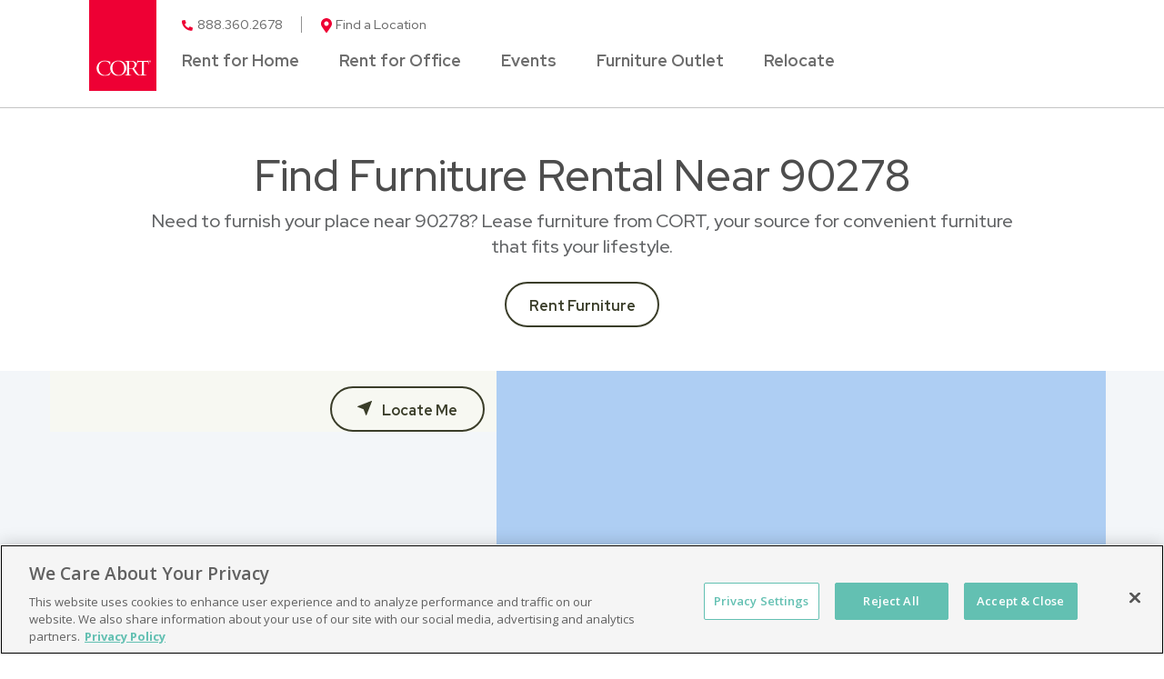

--- FILE ---
content_type: text/html
request_url: https://stores.cort.com/california/redondo-beach/90278/
body_size: 34791
content:
<!DOCTYPE html>
<html lang="en">
  <head>
      <meta charset="utf-8" />
      <meta http-equiv="X-UA-Compatible" content="IE=edge" />
      <meta name="viewport" content="width=device-width, initial-scale=1" />
      <title>Find Furniture Rental Near 90278 | CORT Furniture Rental</title>
        <meta name="description" content="Rent furniture for the home, office, off-campus apartment, and more. Shop online or visit CORT Furniture Rental near 90278 today!" />
    <link rel="icon" href="/assets/dist/images/favicon.png" type="image/png" />
    <link href="https://stores.cort.com/california/redondo-beach/90278/" rel="canonical" />
    <script type="application/ld+json">
      {
        "@context": "http://schema.org",
        "@type": "WebPage",
        "name": "Find Furniture Rental Near 90278 | CORT Furniture Rental",
        "description": "Rent furniture for the home, office, off-campus apartment, and more. Shop online or visit CORT Furniture Rental near 90278 today!",
        "genre": ["Site Wide","Postal Code Nearby"],
        "contentLocation": {"@context":"http://schema.org","@type":"Place","alternateName":"90278, California, United States","name":"90278","address":{"@type":"PostalAddress","addressLocality":"Redondo Beach","addressRegion":"CA","addressCountry":"US","postalCode":"90278"},"geo":{"@type":"GeoCoordinates","latitude":"33.870654","longitude":"-118.371459","description":"Nearby Area"},"containedInPlace":{"@type":"City","name":"Redondo Beach","alternateName":"Redondo Beach, California, United States","containedInPlace":{"@type":"State","name":"California","alternateName":"California, United States","url":"https://stores.cort.com/california/"},"url":"https://stores.cort.com/california/redondo-beach/"},"url":"https://stores.cort.com/california/redondo-beach/90278/"},
        "significantLink": ["https://stores.cort.com/california/beverly-hills/8484-wilshire-boulevard/","https://stores.cort.com/california/san-diego/9404-cabot-drive/","https://stores.cort.com/california/fountain-valley/18349-euclid-st/"],
        "speakable": [{
          "@type": "SpeakableSpecification",
          "cssSelector": "#content > div.content > div"
        }],
        "copyrightHolder": {
          "@type": "Organization",
          "name": "CORT Furniture Rental"
        },
        "copyrightYear": 2026,
        "headline": "Find Furniture Rental Near 90278",
        "url": "https://stores.cort.com/california/redondo-beach/90278/"
      }    </script>
    <script type="application/ld+json">
      {
        "@context": "http://schema.org/",
        "@type": "BreadcrumbList",
        "itemListElement": [{"@type":"ListItem","position":1,"item":{"@id":"/","name":"Locations"}},{"@type":"ListItem","position":2,"item":{"@id":"/california/","name":"California"}},{"@type":"ListItem","position":3,"item":{"@id":"/california/redondo-beach/","name":"Redondo Beach"}},{"@type":"ListItem","position":4,"item":{"@id":"/california/redondo-beach/90278/","name":"90278"}}]
      }
    </script>
    <style>
    </style>
    <style id="critical">@-ms-viewport{width:device-width}.gallery-image-2 .gallery-list-item img{height:90px;width:90px}.gallery-image-2 .gallery-list-item{text-align:left;align-items:flex-start}.gallery-image-2 .gallery-list-item{max-width:324px}.gallery-image-2 .gallery-list-item{margin-bottom:48px}.gallery-image .container h2{color:#0f0;font-weight:600;font-size:26px;line-height:30px;margin:25px 0 10px}.gallery-list .gallery-list-item .gallery-item-short-desc{color:#0f0;font-size:15px;line-height:20px;text-align:center;padding:15px 10px 10px;display:block}.gallery-list .gallery-list-item .gallery-item-button{color:#0f0;font-weight:600;font-size:16px;line-height:18px;border:2px solid #0f0;border-radius:10px;background-color:green;padding:14px 10px;min-width:195px;margin-bottom:50px;text-decoration:none;display:block;margin:15px auto;text-align:center;width:auto}@media (max-width:767px){.container>h2{padding:0;margin:0}.gallery-image .container{padding:20px}.gallery-image .container h2{margin:0 0 5px}.gallery-list-item{margin:10px auto}}@media (max-width:767px){.container>h2{padding:0;margin:0}h2>a.dropdown-toggle{display:block;border-top:1px solid #0f0;background:green;color:#0f0;font-size:16px;font-weight:400;margin:0;line-height:1}h2>a.dropdown-toggle::after{content:" ";display:block;clear:both}h2>a.dropdown-toggle .collapsible-title{display:block;float:left;width:calc(100% - 35px)}h2>a.dropdown-toggle .caret{float:right;margin-right:25px}.gallery-image{background:#fff;border:none;background:#fff;border:none}.gallery-image .container{background:#fff;border:none;background:#fff;border:none}.gallery-image .container h2{color:#4d4d4d;background:0 0;font-family:Red Hat Display;font-size:24px;font-weight:600;line-height:27px;text-transform:none;text-align:left;letter-spacing:0;border:none;color:#4d4d4d;background:0 0;font-family:Red Hat Display;font-size:24px;font-weight:600;line-height:27px;text-transform:none;text-align:left;letter-spacing:0;border:none}.gallery-list-item{background:#fff;border:none;background:#fff;border:none}.gallery-list-item img{border:none;border:none}.gallery-list .gallery-list-item .gallery-item-short-desc{color:#4d4d4d;background:0 0;font-family:Red Hat Display;font-size:20px;font-weight:600;line-height:24px;text-transform:none;text-align:left;letter-spacing:0;border:none;color:#4d4d4d;background:0 0;font-family:Red Hat Display;font-size:20px;font-weight:600;line-height:24px;text-transform:none;text-align:left;letter-spacing:0;border:none}.gallery-list .gallery-list-item .gallery-item-button{color:#fff;background:0 0;font-family:Red Hat Display;font-size:16px;font-weight:400;line-height:23px;text-transform:none;text-align:center;letter-spacing:0;border:none;background:#3a3d29;border:none;color:#fff!important;background:0 0;font-family:Red Hat Display;font-size:16px;font-weight:400;line-height:23px;text-transform:none;text-align:center;letter-spacing:0;border:none;background:#3a3d29;border:none}.navbar-collapse ul.navbar-nav li.close>a{background:#fff;border:none}.navbar-collapse ul.navbar-nav li.close>a .fa{border-color:#4d4d4d;border-width:2px;border-radius:0}.top{background:#fff;border:none;background:#fff;border-color:#c5c5c5;border-width:1px;border-radius:0}.top .container{background:#fff;border:none}.navbar .navbar-toggle{background:#fff;border:none;background:#fff;border:none}.navbar-collapse ul.navbar-nav>li>a{color:#ee0034;background:0 0;font-family:Red Hat Display;font-size:16px;font-weight:400;line-height:23px;text-transform:none;text-align:left;letter-spacing:0;border:none;background:#fff;border:none}.navbar-collapse ul.navbar-nav.links>li>a{color:#6d6d6d;background:0 0;font-family:Red Hat Display;font-size:18px;font-weight:700;line-height:18px;text-transform:none;text-align:left;letter-spacing:0;border:none;background:#fff;border:none}.navbar-collapse ul.navbar-nav.utility>li>a{color:#6d6d6d;background:0 0;font-family:Red Hat Display;font-size:18px;font-weight:400;line-height:18px;text-transform:none;text-align:left;letter-spacing:0;border:none;background:#fff;border:none}.header-sm{background:#fff;border:none}.header{background:#fff;border:none}.header .container{background:rgba(255,255,255,.75);border:none}.header-sm .container{background:rgba(255,255,255,.75);border:none}.header-sm h1{color:#4d4d4d;background:0 0;font-family:Red Hat Display;font-size:32px;font-weight:600;line-height:36px;text-transform:none;text-align:center;letter-spacing:0;border:none}.header h1{color:#4d4d4d;background:0 0;font-family:Red Hat Display;font-size:32px;font-weight:600;line-height:36px;text-transform:none;text-align:center;letter-spacing:0;border:none}.locator{background:#fff;border:none}#start-geolocate .location-holder .btn,.geolocate-input .location-holder .btn{color:#3a3d29!important;background:0 0;font-family:Red Hat Display;font-size:16px;font-weight:600;line-height:23px;text-transform:none;text-align:center;letter-spacing:0;border:none;background:#fff;border-color:#3a3d29;border-width:2px;border-radius:96px}#start-geolocate .geolocate-error-wrapper{color:#fff;background:0 0;font-family:Red Hat Display;font-size:16px;font-weight:700;line-height:23px;text-transform:none;text-align:center;letter-spacing:0;border:none;background:red;border:none}#location-list{background:#fff;border:none}#list-panel .place{color:#616365;background:0 0;font-family:Red Hat Display;font-size:14px;font-weight:400;line-height:18px;text-transform:none;text-align:center;letter-spacing:0;border:none;background:#fff;border:none}#list-panel .place strong.name a{color:#4d4d4d;background:0 0;font-family:Red Hat Display;font-size:18px;font-weight:600;line-height:21px;text-transform:none;text-align:center;letter-spacing:0;border:none}#list-panel .place .btn{color:#3a3d29!important;background:0 0;font-family:Red Hat Display;font-size:16px;font-weight:600;line-height:23px;text-transform:none;text-align:center;letter-spacing:0;border:none;background:#fff;border-color:#3a3d29;border-width:2px;border-radius:96px}#location-list a{color:#ee0034;background:0 0;font-family:Red Hat Display;font-size:16px;font-weight:400;line-height:23px;text-transform:none;text-align:center;letter-spacing:0;border:none}#location-list a.list-location-phone-number{color:#ee0034;background:0 0;font-family:Red Hat Display;font-size:14px;font-weight:400;line-height:18px;text-transform:none;text-align:center;letter-spacing:0;border:none}#list-panel .icons .fa{color:#4d4d4d;background:0 0;font-family:FontAwesome;font-size:25px;font-weight:400;line-height:28.75px;text-transform:none;text-align:center;letter-spacing:0;border:none}#list-panel .pager{background:#f7f8f2;border:none;border-radius:0}#list-panel .pager li.col-xs-6{color:#616365;background:0 0;font-family:Red Hat Display;font-size:14px;font-weight:400;line-height:18px;text-transform:none;text-align:left;letter-spacing:0;border:none}#list-panel .pager a{color:#3a3d29;background:0 0;font-family:FontAwesome;font-size:18px;font-weight:400;line-height:18px;text-transform:none;text-align:center;letter-spacing:0;min-height:auto;border:none;background:#ee0034;min-height:auto;border-color:#3a3d29;border-width:2px;border-radius:0}#list-panel .pager a.left{background:#ee0034;border-color:#3a3d29;border-width:2px;border-radius:0}#list-panel .place .secondary a{color:#ee0034;background:0 0;font-family:Red Hat Display;font-size:16px;font-weight:400;line-height:23px;text-transform:none;text-align:center;letter-spacing:0;border:none}.sk-circle .sk-child::before{background:#fff}#location-search,#location-search-lg{background:#f7f8f2;min-height:auto;border:none}.containsPlace .list-group-item a{color:#4d4d4d;background:0 0;font-family:Red Hat Display;font-size:14px;font-weight:400;line-height:18px;text-transform:none;text-align:left;letter-spacing:0;border:none}.header .header-anchor-button,.header-sm .header-anchor-button{color:#3a3d29;background:0 0;font-family:Red Hat Display;font-size:16px;font-weight:600;line-height:23px;text-transform:none;text-align:center;letter-spacing:0;border:none;background:#fff;border-color:#3a3d29;border-width:2px;border-radius:96px}}@media (min-width:768px){.gallery-list-item{max-width:168px;margin:8px 0}.gallery-list .gallery-list-item .gallery-item-button{min-width:148px}.gallery-image .container{padding:15px}.gallery-image{background:#fff;border:none;background:#fff;border:none}.gallery-image .container{background:#fff;border:none;background:#fff;border:none}.gallery-image .container h2{color:#4d4d4d;background:0 0;font-family:Red Hat Display;font-size:32px;font-weight:600;line-height:35px;text-transform:none;text-align:left;letter-spacing:0;border:none;color:#4d4d4d;background:0 0;font-family:Red Hat Display;font-size:32px;font-weight:600;line-height:35px;text-transform:none;text-align:left;letter-spacing:0;border:none}.gallery-list-item{background:#fff;border:none;background:#fff;border:none}.gallery-list-item img{border:none}.gallery-list .gallery-list-item .gallery-item-short-desc{color:#fff;background:0 0;font-family:Red Hat Display;font-size:22px;font-weight:600;line-height:25px;text-transform:none;text-align:center;letter-spacing:0;border:none;color:#fff;background:0 0;font-family:Red Hat Display;font-size:22px;font-weight:600;line-height:25px;text-transform:none;text-align:center;letter-spacing:0;border:none}.gallery-list .gallery-list-item .gallery-item-button{color:#fff;background:0 0;font-family:Red Hat Display;font-size:16px;font-weight:400;line-height:23px;text-transform:none;text-align:center;letter-spacing:0;border:none;background:#3a3d29;border:none;color:#fff!important;background:0 0;font-family:Red Hat Display;font-size:16px;font-weight:400;line-height:23px;text-transform:none;text-align:center;letter-spacing:0;border:none;background:#3a3d29;border:none}.dropdown-toggle .caret{color:#fff;background:0 0;font-family:FontAwesome;font-size:18px;font-weight:400;line-height:18px;text-transform:none;text-align:center;letter-spacing:0;border:none}.navbar-collapse ul.navbar-nav li.close>a{background:#fff;border:none}.navbar-collapse ul.navbar-nav li.close>a .fa{border-color:#4d4d4d;border-width:2px;border-radius:0}.top{background:#fff;border:none;background:#fff;border-color:#c5c5c5;border-width:1px;border-radius:0}.top .container{background:#fff;border:none}.navbar .navbar-toggle{background:#fff;border:none;background:#fff;border:none}.navbar-collapse ul.navbar-nav>li>a{color:#ee0034;background:0 0;font-family:Red Hat Display;font-size:16px;font-weight:400;line-height:23px;text-transform:none;text-align:left;letter-spacing:0;border:none;background:#fff;border:none}.navbar-collapse ul.navbar-nav.links>li>a{color:#6d6d6d;background:0 0;font-family:Red Hat Display;font-size:18px;font-weight:700;line-height:18px;text-transform:none;text-align:left;letter-spacing:0;border:none;background:#fff;border:none}.navbar-collapse ul.navbar-nav.utility>li>a{color:#6d6d6d;background:0 0;font-family:Red Hat Display;font-size:18px;font-weight:400;line-height:18px;text-transform:none;text-align:left;letter-spacing:0;border:none;background:#fff;border:none}.header-sm{background:#fff;border:none}.header{background:#fff;border:none}.header .container{background:rgba(255,255,255,.75);border:none}.header-sm .container{background:rgba(255,255,255,.75);border:none}.header-sm h1{color:#4d4d4d;background:0 0;font-family:Red Hat Display;font-size:36px;font-weight:600;line-height:40px;text-transform:none;text-align:center;letter-spacing:0;border:none}.header h1{color:#4d4d4d;background:0 0;font-family:Red Hat Display;font-size:36px;font-weight:600;line-height:40px;text-transform:none;text-align:center;letter-spacing:0;border:none}.locator{background:#f3f6f9;border:none;background:#f3f6f9;border:none}#start-geolocate .location-holder .btn,.geolocate-input .location-holder .btn{color:#3a3d29!important;background:0 0;font-family:Red Hat Display;font-size:16px;font-weight:600;line-height:23px;text-transform:none;text-align:center;letter-spacing:0;border:none;background:#fff;border-color:#3a3d29;border-width:2px;border-radius:96px}#start-geolocate .geolocate-error-wrapper{color:#fff;background:0 0;font-family:Red Hat Display;font-size:16px;font-weight:700;line-height:23px;text-transform:none;text-align:center;letter-spacing:0;border:none;background:red;border:none}#location-list{background:#fff;border:none}#list-panel .place{color:#616365;background:0 0;font-family:Red Hat Display;font-size:14px;font-weight:400;line-height:18px;text-transform:none;text-align:center;letter-spacing:0;border:none;background:#fff;border:none}#list-panel .place strong.name a{color:#4d4d4d;background:0 0;font-family:Red Hat Display;font-size:18px;font-weight:600;line-height:21px;text-transform:none;text-align:center;letter-spacing:0;border:none}#list-panel .place .btn{color:#3a3d29!important;background:0 0;font-family:Red Hat Display;font-size:16px;font-weight:600;line-height:23px;text-transform:none;text-align:center;letter-spacing:0;border:none;background:#fff;border-color:#3a3d29;border-width:2px;border-radius:96px}#location-list a{color:#ee0034;background:0 0;font-family:Red Hat Display;font-size:16px;font-weight:400;line-height:23px;text-transform:none;text-align:center;letter-spacing:0;border:none}#location-list a.list-location-phone-number{color:#ee0034;background:0 0;font-family:Red Hat Display;font-size:14px;font-weight:400;line-height:18px;text-transform:none;text-align:center;letter-spacing:0;border:none}#list-panel .icons .fa{color:#4d4d4d;background:0 0;font-family:FontAwesome;font-size:25px;font-weight:400;line-height:28.75px;text-transform:none;text-align:center;letter-spacing:0;border:none}#list-panel .pager{background:#f7f8f2;border:none;border-radius:0}#list-panel .pager li.col-xs-6{color:#616365;background:0 0;font-family:Red Hat Display;font-size:14px;font-weight:400;line-height:18px;text-transform:none;text-align:left;letter-spacing:0;border:none}#list-panel .pager a{color:#3a3d29;background:0 0;font-family:FontAwesome;font-size:18px;font-weight:400;line-height:18px;text-transform:none;text-align:center;letter-spacing:0;min-height:auto;border:none;background:#ee0034;min-height:auto;border-color:#3a3d29;border-width:2px;border-radius:0}#list-panel .pager a.left{background:#ee0034;border-color:#3a3d29;border-width:2px;border-radius:0}#list-panel .place .secondary a{color:#ee0034;background:0 0;font-family:Red Hat Display;font-size:16px;font-weight:400;line-height:23px;text-transform:none;text-align:center;letter-spacing:0;border:none}.sk-circle .sk-child::before{background:#fff}#location-search,#location-search-lg{background:#f7f8f2;min-height:auto;border:none}.containsPlace .list-group-item a{color:#4d4d4d;background:0 0;font-family:Red Hat Display;font-size:14px;font-weight:400;line-height:18px;text-transform:none;text-align:left;letter-spacing:0;border:none}.header .header-anchor-button,.header-sm .header-anchor-button{color:#3a3d29;background:0 0;font-family:Red Hat Display;font-size:16px;font-weight:600;line-height:23px;text-transform:none;text-align:center;letter-spacing:0;border:none;background:#fff;border-color:#3a3d29;border-width:2px;border-radius:96px}h2>a.dropdown-toggle{color:#fff;background:0 0;font-family:Red Hat Display;font-size:16px;font-weight:400;line-height:23px;text-transform:none;text-align:left;letter-spacing:0;border:none}}.gallery-image .container h2,.header h1,.header-sm h1{font-weight:500}.gallery-image-1 .gallery-list .gallery-list-item .gallery-item-short-desc{color:#fff;text-align:center;font-family:"Red Hat Display";font-size:22px;font-style:normal;font-weight:500;line-height:25px;height:75px;margin-top:-75px}.gallery-image-1 .gallery-list .gallery-list-item .gallery-item-button{margin-top:0;border-radius:0}#lightgallery-1>li:nth-child(2)>a{background:#2e3f61}#lightgallery-1>li:nth-child(3)>a{background:#36221b}body>div.gallery-image.gallery-image-2>div>h2{text-align:center;margin-bottom:30px}@media (max-width:767px){.gallery-image-2 .container{padding-top:40px}#lightgallery-1>li:nth-child(3)>span.gallery-item-short-desc{display:none}.gallery-image-1 .gallery-list .gallery-list-item .gallery-item-short-desc{display:none}.gallery-image .container{padding:20px}}@media (max-width:767px){.gallery-image{background:#fff;border:none;background:#fff;border:none}.gallery-image .container{background:#fff;border:none;background:#fff;border:none}.navbar-collapse ul.navbar-nav li.close>a{background:#fff;border:none}.navbar-collapse ul.navbar-nav li.close>a .fa{border-color:#4d4d4d;border-width:2px;border-radius:0}.top{background:#fff;border:none;background:#fff;border-color:#c5c5c5;border-width:1px;border-radius:0}.top .container{background:#fff;border:none}.navbar .navbar-toggle{background:#fff;border:none;background:#fff;border:none}.navbar-collapse ul.navbar-nav>li>a{color:#ee0034;background:0 0;font-family:Red Hat Display;font-size:16px;font-weight:400;line-height:23px;text-transform:none;text-align:left;letter-spacing:0;border:none;background:#fff;border:none}.navbar-collapse ul.navbar-nav.links>li>a{color:#6d6d6d;background:0 0;font-family:Red Hat Display;font-size:18px;font-weight:700;line-height:18px;text-transform:none;text-align:left;letter-spacing:0;border:none;background:#fff;border:none}.navbar-collapse ul.navbar-nav.utility>li>a{color:#6d6d6d;background:0 0;font-family:Red Hat Display;font-size:18px;font-weight:400;line-height:18px;text-transform:none;text-align:left;letter-spacing:0;border:none;background:#fff;border:none}.header-sm{background:#fff;border:none}.header{background:#fff;border:none}.header .container{background:rgba(255,255,255,.75);border:none}.header-sm .container{background:rgba(255,255,255,.75);border:none}.header-sm h1{color:#4d4d4d;background:0 0;font-family:Red Hat Display;font-size:32px;font-weight:600;line-height:36px;text-transform:none;text-align:center;letter-spacing:0;border:none}.header h1{color:#4d4d4d;background:0 0;font-family:Red Hat Display;font-size:32px;font-weight:600;line-height:36px;text-transform:none;text-align:center;letter-spacing:0;border:none}.locator{background:#fff;border:none}#start-geolocate .location-holder .btn,.geolocate-input .location-holder .btn{color:#3a3d29!important;background:0 0;font-family:Red Hat Display;font-size:16px;font-weight:600;line-height:23px;text-transform:none;text-align:center;letter-spacing:0;border:none;background:#fff;border-color:#3a3d29;border-width:2px;border-radius:96px}#start-geolocate .geolocate-error-wrapper{color:#fff;background:0 0;font-family:Red Hat Display;font-size:16px;font-weight:700;line-height:23px;text-transform:none;text-align:center;letter-spacing:0;border:none;background:red;border:none}#location-list{background:#fff;border:none}#list-panel .place{color:#616365;background:0 0;font-family:Red Hat Display;font-size:14px;font-weight:400;line-height:18px;text-transform:none;text-align:center;letter-spacing:0;border:none;background:#fff;border:none}#list-panel .place strong.name a{color:#4d4d4d;background:0 0;font-family:Red Hat Display;font-size:18px;font-weight:600;line-height:21px;text-transform:none;text-align:center;letter-spacing:0;border:none}#list-panel .place .btn{color:#3a3d29!important;background:0 0;font-family:Red Hat Display;font-size:16px;font-weight:600;line-height:23px;text-transform:none;text-align:center;letter-spacing:0;border:none;background:#fff;border-color:#3a3d29;border-width:2px;border-radius:96px}#location-list a{color:#ee0034;background:0 0;font-family:Red Hat Display;font-size:16px;font-weight:400;line-height:23px;text-transform:none;text-align:center;letter-spacing:0;border:none}#location-list a.list-location-phone-number{color:#ee0034;background:0 0;font-family:Red Hat Display;font-size:14px;font-weight:400;line-height:18px;text-transform:none;text-align:center;letter-spacing:0;border:none}#list-panel .icons .fa{color:#4d4d4d;background:0 0;font-family:FontAwesome;font-size:25px;font-weight:400;line-height:28.75px;text-transform:none;text-align:center;letter-spacing:0;border:none}#list-panel .pager{background:#f7f8f2;border:none;border-radius:0}#list-panel .pager li.col-xs-6{color:#616365;background:0 0;font-family:Red Hat Display;font-size:14px;font-weight:400;line-height:18px;text-transform:none;text-align:left;letter-spacing:0;border:none}#list-panel .pager a{color:#3a3d29;background:0 0;font-family:FontAwesome;font-size:18px;font-weight:400;line-height:18px;text-transform:none;text-align:center;letter-spacing:0;min-height:auto;border:none;background:#ee0034;min-height:auto;border-color:#3a3d29;border-width:2px;border-radius:0}#list-panel .pager a.left{background:#ee0034;border-color:#3a3d29;border-width:2px;border-radius:0}#list-panel .place .secondary a{color:#ee0034;background:0 0;font-family:Red Hat Display;font-size:16px;font-weight:400;line-height:23px;text-transform:none;text-align:center;letter-spacing:0;border:none}.sk-circle .sk-child::before{background:#fff}#location-search,#location-search-lg{background:#f7f8f2;min-height:auto;border:none}.content .container p{color:#616365;background:0 0;font-family:Red Hat Display;font-size:16px;font-weight:400;line-height:23px;text-transform:none;text-align:left;letter-spacing:0;border:none}.containsPlace .list-group-item a{color:#4d4d4d;background:0 0;font-family:Red Hat Display;font-size:14px;font-weight:400;line-height:18px;text-transform:none;text-align:left;letter-spacing:0;border:none}.footer hr{background:#fffcf4;border-color:#919191;border-width:1px;border-radius:0}.header .header-anchor-button,.header-sm .header-anchor-button{color:#3a3d29;background:0 0;font-family:Red Hat Display;font-size:16px;font-weight:600;line-height:23px;text-transform:none;text-align:center;letter-spacing:0;border:none;background:#fff;border-color:#3a3d29;border-width:2px;border-radius:96px}}@media (min-width:768px){.gallery-image .container{padding:15px}.gallery-image{background:#fff;border:none;background:#fff;border:none}.gallery-image .container{background:#fff;border:none;background:#fff;border:none}.dropdown-toggle .caret{color:#fff;background:0 0;font-family:FontAwesome;font-size:18px;font-weight:400;line-height:18px;text-transform:none;text-align:center;letter-spacing:0;border:none}.navbar-collapse ul.navbar-nav li.close>a{background:#fff;border:none}.navbar-collapse ul.navbar-nav li.close>a .fa{border-color:#4d4d4d;border-width:2px;border-radius:0}.top{background:#fff;border:none;background:#fff;border-color:#c5c5c5;border-width:1px;border-radius:0}.top .container{background:#fff;border:none}.navbar .navbar-toggle{background:#fff;border:none;background:#fff;border:none}.navbar-collapse ul.navbar-nav>li>a{color:#ee0034;background:0 0;font-family:Red Hat Display;font-size:16px;font-weight:400;line-height:23px;text-transform:none;text-align:left;letter-spacing:0;border:none;background:#fff;border:none}.navbar-collapse ul.navbar-nav.links>li>a{color:#6d6d6d;background:0 0;font-family:Red Hat Display;font-size:18px;font-weight:700;line-height:18px;text-transform:none;text-align:left;letter-spacing:0;border:none;background:#fff;border:none}.navbar-collapse ul.navbar-nav.utility>li>a{color:#6d6d6d;background:0 0;font-family:Red Hat Display;font-size:18px;font-weight:400;line-height:18px;text-transform:none;text-align:left;letter-spacing:0;border:none;background:#fff;border:none}.header-sm{background:#fff;border:none}.header{background:#fff;border:none}.header .container{background:rgba(255,255,255,.75);border:none}.header-sm .container{background:rgba(255,255,255,.75);border:none}.header-sm h1{color:#4d4d4d;background:0 0;font-family:Red Hat Display;font-size:36px;font-weight:600;line-height:40px;text-transform:none;text-align:center;letter-spacing:0;border:none}.header h1{color:#4d4d4d;background:0 0;font-family:Red Hat Display;font-size:36px;font-weight:600;line-height:40px;text-transform:none;text-align:center;letter-spacing:0;border:none}.locator{background:#f3f6f9;border:none;background:#f3f6f9;border:none}#start-geolocate .location-holder .btn,.geolocate-input .location-holder .btn{color:#3a3d29!important;background:0 0;font-family:Red Hat Display;font-size:16px;font-weight:600;line-height:23px;text-transform:none;text-align:center;letter-spacing:0;border:none;background:#fff;border-color:#3a3d29;border-width:2px;border-radius:96px}#start-geolocate .geolocate-error-wrapper{color:#fff;background:0 0;font-family:Red Hat Display;font-size:16px;font-weight:700;line-height:23px;text-transform:none;text-align:center;letter-spacing:0;border:none;background:red;border:none}#location-list{background:#fff;border:none}#list-panel .place{color:#616365;background:0 0;font-family:Red Hat Display;font-size:14px;font-weight:400;line-height:18px;text-transform:none;text-align:center;letter-spacing:0;border:none;background:#fff;border:none}#list-panel .place strong.name a{color:#4d4d4d;background:0 0;font-family:Red Hat Display;font-size:18px;font-weight:600;line-height:21px;text-transform:none;text-align:center;letter-spacing:0;border:none}#list-panel .place .btn{color:#3a3d29!important;background:0 0;font-family:Red Hat Display;font-size:16px;font-weight:600;line-height:23px;text-transform:none;text-align:center;letter-spacing:0;border:none;background:#fff;border-color:#3a3d29;border-width:2px;border-radius:96px}#location-list a{color:#ee0034;background:0 0;font-family:Red Hat Display;font-size:16px;font-weight:400;line-height:23px;text-transform:none;text-align:center;letter-spacing:0;border:none}#location-list a.list-location-phone-number{color:#ee0034;background:0 0;font-family:Red Hat Display;font-size:14px;font-weight:400;line-height:18px;text-transform:none;text-align:center;letter-spacing:0;border:none}#list-panel .icons .fa{color:#4d4d4d;background:0 0;font-family:FontAwesome;font-size:25px;font-weight:400;line-height:28.75px;text-transform:none;text-align:center;letter-spacing:0;border:none}#list-panel .pager{background:#f7f8f2;border:none;border-radius:0}#list-panel .pager li.col-xs-6{color:#616365;background:0 0;font-family:Red Hat Display;font-size:14px;font-weight:400;line-height:18px;text-transform:none;text-align:left;letter-spacing:0;border:none}#list-panel .pager a{color:#3a3d29;background:0 0;font-family:FontAwesome;font-size:18px;font-weight:400;line-height:18px;text-transform:none;text-align:center;letter-spacing:0;min-height:auto;border:none;background:#ee0034;min-height:auto;border-color:#3a3d29;border-width:2px;border-radius:0}#list-panel .pager a.left{background:#ee0034;border-color:#3a3d29;border-width:2px;border-radius:0}#list-panel .place .secondary a{color:#ee0034;background:0 0;font-family:Red Hat Display;font-size:16px;font-weight:400;line-height:23px;text-transform:none;text-align:center;letter-spacing:0;border:none}.sk-circle .sk-child::before{background:#fff}#location-search,#location-search-lg{background:#f7f8f2;min-height:auto;border:none}.content .container p{color:#616365;background:0 0;font-family:Red Hat Display;font-size:16px;font-weight:400;line-height:23px;text-transform:none;text-align:left;letter-spacing:0;border:none}.containsPlace .list-group-item a{color:#4d4d4d;background:0 0;font-family:Red Hat Display;font-size:14px;font-weight:400;line-height:18px;text-transform:none;text-align:left;letter-spacing:0;border:none}.footer hr{background:#fffcf4;border-color:#919191;border-width:1px;border-radius:0}.header .header-anchor-button,.header-sm .header-anchor-button{color:#3a3d29;background:0 0;font-family:Red Hat Display;font-size:16px;font-weight:600;line-height:23px;text-transform:none;text-align:center;letter-spacing:0;border:none;background:#fff;border-color:#3a3d29;border-width:2px;border-radius:96px}h2>a.dropdown-toggle{color:#fff;background:0 0;font-family:Red Hat Display;font-size:16px;font-weight:400;line-height:23px;text-transform:none;text-align:left;letter-spacing:0;border:none}}@media (min-width:992px){.gallery-image .container{padding:15px 30px}.gallery-image{background:#fff;border:none;background:#fff;border:none}.gallery-image .container{background:#fff;border:none;background:#fff;border:none}.dropdown-toggle .caret{color:#fff;background:0 0;font-family:FontAwesome;font-size:18px;font-weight:400;line-height:18px;text-transform:none;text-align:center;letter-spacing:0;border:none}.navbar-collapse ul.navbar-nav li.close>a{background:#fff;border:none}.navbar-collapse ul.navbar-nav li.close>a .fa{border-color:#4d4d4d;border-width:2px;border-radius:0}.top{background:#fff;border:none;background:#fff;border-color:#c5c5c5;border-width:1px;border-radius:0}.top .container{background:#fff;border:none}.top .navbar-right .navbar-nav>li.divider{background:#919191;border:none}.top .navbar-right .navbar-nav.utility>li>a{color:#6d6d6d;background:0 0;font-family:Red Hat Display;font-size:14px;font-weight:400;line-height:18px;text-transform:none;text-align:right;letter-spacing:0;border:none}.top .navbar-right .navbar-nav.links>li>a{color:#6d6d6d;background:0 0;font-family:Red Hat Display;font-size:18px;font-weight:700;line-height:18px;text-transform:none;text-align:right;letter-spacing:0;border:none}.top .navbar-right .navbar-nav.utility>li.divider{background:#919191;border:none}.navbar .navbar-toggle{background:#fff;border:none}.navbar-collapse ul.navbar-nav>li>a{color:#ee0034;background:0 0;font-family:Red Hat Display;font-size:16px;font-weight:400;line-height:23px;text-transform:none;text-align:left;letter-spacing:0;border:none;background:#fff;border:none}.navbar-collapse ul.navbar-nav.links>li>a{color:#6d6d6d;background:0 0;font-family:Red Hat Display;font-size:18px;font-weight:700;line-height:18px;text-transform:none;text-align:left;letter-spacing:0;border:none;background:#fff;border:none}.navbar-collapse ul.navbar-nav.utility>li>a{color:#6d6d6d;background:0 0;font-family:Red Hat Display;font-size:18px;font-weight:400;line-height:18px;text-transform:none;text-align:left;letter-spacing:0;border:none;background:#fff;border:none}.header-sm{background:#fff;border:none}.header{background:#fff;border:none}.header .container{background:rgba(255,255,255,.75);border:none}.header-sm .container{background:rgba(255,255,255,.75);border:none}.header-sm h1{color:#4d4d4d;background:0 0;font-family:Red Hat Display;font-size:48px;font-weight:600;line-height:52px;text-transform:none;text-align:center;letter-spacing:0;border:none}.header h1{color:#4d4d4d;background:0 0;font-family:Red Hat Display;font-size:48px;font-weight:600;line-height:52px;text-transform:none;text-align:center;letter-spacing:0;border:none}.header p{color:#616365;background:0 0;font-family:Red Hat Display;font-size:20px;font-weight:400;line-height:28px;text-transform:none;text-align:center;letter-spacing:0;border:none}.locator{background:#f3f6f9;border:none;background:#f3f6f9;border:none}#start-geolocate .location-holder .btn,.geolocate-input .location-holder .btn{color:#3a3d29!important;background:0 0;font-family:Red Hat Display;font-size:16px;font-weight:600;line-height:23px;text-transform:none;text-align:center;letter-spacing:0;border:none;background:#fff;border-color:#3a3d29;border-width:2px;border-radius:96px}#start-geolocate .geolocate-error-wrapper{color:#fff;background:0 0;font-family:Red Hat Display;font-size:16px;font-weight:700;line-height:23px;text-transform:none;text-align:center;letter-spacing:0;border:none;background:red;border:none}#location-list{background:#f3f6f9;border:none}#list-panel .place{color:#616365;background:0 0;font-family:Red Hat Display;font-size:14px;font-weight:400;line-height:18px;text-transform:none;text-align:left;letter-spacing:0;border:none;border-color:#919191;border-width:1px;border-radius:0}#list-panel .place strong.name a{color:#4d4d4d;background:0 0;font-family:Red Hat Display;font-size:18px;font-weight:600;line-height:21px;text-transform:none;text-align:left;letter-spacing:0;border:none}#list-panel .place .btn{color:#3a3d29!important;background:0 0;font-family:Red Hat Display;font-size:16px;font-weight:600;line-height:23px;text-transform:none;text-align:center;letter-spacing:0;border:none;background:#fff;border-color:#3a3d29;border-width:2px;border-radius:96px}#location-list a{color:#ee0034;background:0 0;font-family:Red Hat Display;font-size:16px;font-weight:400;line-height:23px;text-transform:none;text-align:center;letter-spacing:0;border:none}#location-list a.list-location-phone-number{color:#ee0034;background:0 0;font-family:Red Hat Display;font-size:14px;font-weight:400;line-height:18px;text-transform:none;text-align:center;letter-spacing:0;border:none}#list-panel .place .links a{color:#ee0034;background:0 0;font-family:Red Hat Display;font-size:14px;font-weight:400;line-height:18px;text-transform:none;text-align:center;letter-spacing:0;border:none}#list-panel .place .secondary a{color:#ee0034;background:0 0;font-family:Red Hat Display;font-size:16px;font-weight:400;line-height:23px;text-transform:none;text-align:center;letter-spacing:0;border:none}.sk-circle .sk-child::before{background:#fff}#location-search,#location-search-lg{background:#f7f8f2;min-height:auto;border:none}.content .container p{color:#616365;background:0 0;font-family:Red Hat Display;font-size:16px;font-weight:400;line-height:23px;text-transform:none;text-align:left;letter-spacing:0;border:none}.containsPlace .list-group-item a{color:#4d4d4d;background:0 0;font-family:Red Hat Display;font-size:14px;font-weight:400;line-height:18px;text-transform:none;text-align:left;letter-spacing:0;border:none}.footer hr{background:#fffcf4;border-color:#919191;border-width:1px;border-radius:0}.header .header-anchor-button,.header-sm .header-anchor-button{color:#3a3d29;background:0 0;font-family:Red Hat Display;font-size:16px;font-weight:600;line-height:23px;text-transform:none;text-align:center;letter-spacing:0;border:none;background:#fff;border-color:#3a3d29;border-width:2px;border-radius:96px}h2>a.dropdown-toggle{color:#fff;background:0 0;font-family:Red Hat Display;font-size:16px;font-weight:400;line-height:23px;text-transform:none;text-align:left;letter-spacing:0;border:none}}.mapboxgl-ctrl-geocoder,.mapboxgl-ctrl-geocoder *,.mapboxgl-ctrl-geocoder :after,.mapboxgl-ctrl-geocoder :before{box-sizing:border-box}.mapboxgl-ctrl-geocoder{font-size:18px;line-height:24px;font-family:"Open Sans","Helvetica Neue",Arial,Helvetica,sans-serif;position:relative;background-color:#fff;width:100%;min-width:240px;z-index:1;border-radius:4px}.mapboxgl-ctrl-geocoder{box-shadow:0 0 10px 2px rgba(0,0,0,.1)}@media screen and (min-width:640px){.mapboxgl-ctrl-geocoder{width:33.3333%;font-size:15px;line-height:20px;max-width:360px}}html{font-family:sans-serif;-webkit-text-size-adjust:100%;-ms-text-size-adjust:100%}body{margin:0}nav{display:block}a{background-color:transparent}strong{font-weight:700}h1{margin:.67em 0;font-size:2em}img{border:0}hr{height:0;-webkit-box-sizing:content-box;-moz-box-sizing:content-box;box-sizing:content-box}button,input{margin:0;font:inherit;color:inherit}button{overflow:visible}button{text-transform:none}button{-webkit-appearance:button}button::-moz-focus-inner,input::-moz-focus-inner{padding:0;border:0}input{line-height:normal}*{-webkit-box-sizing:border-box;-moz-box-sizing:border-box;box-sizing:border-box}:after,:before{-webkit-box-sizing:border-box;-moz-box-sizing:border-box;box-sizing:border-box}html{font-size:10px}body{font-family:"Helvetica Neue",Helvetica,Arial,sans-serif;font-size:14px;line-height:1.42857143;color:#333;background-color:#fff}button,input{font-family:inherit;font-size:inherit;line-height:inherit}a{color:#337ab7;text-decoration:none}img{vertical-align:middle}hr{margin-top:20px;margin-bottom:20px;border:0;border-top:1px solid #eee}h1,h2{font-family:inherit;font-weight:500;line-height:1.1;color:inherit}h1,h2{margin-top:20px;margin-bottom:10px}h1{font-size:36px}h2{font-size:30px}p{margin:0 0 10px}.text-center{text-align:center}ul{margin-top:0;margin-bottom:10px}.container{padding-right:15px;padding-left:15px;margin-right:auto;margin-left:auto}@media (min-width:768px){.container{width:750px}}@media (min-width:992px){.container{width:970px}}@media (min-width:1200px){.container{width:1170px}}.row{margin-right:-15px;margin-left:-15px}.col-lg-3,.col-lg-5,.col-lg-7,.col-md-12,.col-md-5,.col-md-7,.col-sm-4,.col-sm-6,.col-sm-8,.col-xs-12,.col-xs-3,.col-xs-6{position:relative;min-height:1px;padding-right:15px;padding-left:15px}.col-xs-12,.col-xs-3,.col-xs-6{float:left}.col-xs-12{width:100%}.col-xs-6{width:50%}.col-xs-3{width:25%}@media (min-width:768px){.col-sm-4,.col-sm-6,.col-sm-8{float:left}.col-sm-8{width:66.66666667%}.col-sm-6{width:50%}.col-sm-4{width:33.33333333%}}@media (min-width:992px){.col-md-12,.col-md-5,.col-md-7{float:left}.col-md-12{width:100%}.col-md-7{width:58.33333333%}.col-md-5{width:41.66666667%}}@media (min-width:1200px){.col-lg-3,.col-lg-5,.col-lg-7{float:left}.col-lg-7{width:58.33333333%}.col-lg-5{width:41.66666667%}.col-lg-3{width:25%}}label{display:inline-block;max-width:100%;margin-bottom:5px;font-weight:700}.btn{display:inline-block;padding:6px 12px;margin-bottom:0;font-size:14px;font-weight:400;line-height:1.42857143;text-align:center;white-space:nowrap;vertical-align:middle;-ms-touch-action:manipulation;touch-action:manipulation;background-image:none;border:1px solid transparent;border-radius:4px}.btn-danger{color:#fff;background-color:#d9534f;border-color:#d43f3a}.btn-lg{padding:10px 16px;font-size:18px;line-height:1.3333333;border-radius:6px}.collapse{display:none}.caret{display:inline-block;width:0;height:0;margin-left:2px;vertical-align:middle;border-top:4px dashed;border-right:4px solid transparent;border-left:4px solid transparent}.nav{padding-left:0;margin-bottom:0;list-style:none}.nav>li{position:relative;display:block}.nav>li>a{position:relative;display:block;padding:10px 15px}.navbar{position:relative;min-height:50px;margin-bottom:20px;border:1px solid transparent}.navbar-collapse{padding-right:15px;padding-left:15px;overflow-x:visible;-webkit-overflow-scrolling:touch;border-top:1px solid transparent;-webkit-box-shadow:inset 0 1px 0 rgba(255,255,255,.1);box-shadow:inset 0 1px 0 rgba(255,255,255,.1)}.container>.navbar-header{margin-right:-15px;margin-left:-15px}.navbar-brand{float:left;height:50px;padding:15px;font-size:18px;line-height:20px}@media (min-width:768px){.navbar{border-radius:4px}.navbar-header{float:left}.navbar-collapse{width:auto;border-top:0;-webkit-box-shadow:none;box-shadow:none}.navbar-collapse.collapse{display:block!important;height:auto!important;padding-bottom:0;overflow:visible!important}.container>.navbar-header{margin-right:0;margin-left:0}.navbar>.container .navbar-brand{margin-left:-15px}.navbar-toggle{display:none}}.navbar-toggle{position:relative;float:right;padding:9px 10px;margin-top:8px;margin-right:15px;margin-bottom:8px;background-color:transparent;background-image:none;border:1px solid transparent;border-radius:4px}.navbar-toggle .icon-bar{display:block;width:22px;height:2px;border-radius:1px}.navbar-toggle .icon-bar+.icon-bar{margin-top:4px}.navbar-nav{margin:7.5px -15px}.navbar-nav>li>a{padding-top:10px;padding-bottom:10px;line-height:20px}@media (min-width:768px){.navbar-nav{float:left;margin:0}.navbar-nav>li{float:left}.navbar-nav>li>a{padding-top:15px;padding-bottom:15px}.navbar-right{float:right!important;margin-right:-15px}}.navbar-default{background-color:#f8f8f8;border-color:#e7e7e7}.navbar-default .navbar-brand{color:#777}.navbar-default .navbar-nav>li>a{color:#777}.navbar-default .navbar-toggle{border-color:#ddd}.navbar-default .navbar-toggle .icon-bar{background-color:#888}.navbar-inverse{background-color:#222;border-color:#080808}.navbar-inverse .navbar-nav>li>a{color:#9d9d9d}.navbar-inverse .navbar-toggle{border-color:#333}.navbar-inverse .navbar-toggle .icon-bar{background-color:#fff}.pager{padding-left:0;margin:20px 0;text-align:center;list-style:none}.pager li{display:inline}.pager li>a{display:inline-block;padding:5px 14px;background-color:#fff;border:1px solid #ddd;border-radius:15px}.alert{padding:15px;margin-bottom:20px;border:1px solid transparent;border-radius:4px}.list-group{padding-left:0;margin-bottom:20px}.list-group-item{position:relative;display:block;padding:10px 15px;margin-bottom:-1px;background-color:#fff;border:1px solid #ddd}.list-group-item:first-child{border-top-left-radius:4px;border-top-right-radius:4px}.list-group-item:last-child{margin-bottom:0;border-bottom-right-radius:4px;border-bottom-left-radius:4px}.close{float:right;font-size:21px;font-weight:700;line-height:1;color:#000;text-shadow:0 1px 0 #fff;opacity:.2}.container:after,.container:before,.nav:after,.nav:before,.navbar-collapse:after,.navbar-collapse:before,.navbar-header:after,.navbar-header:before,.navbar:after,.navbar:before,.pager:after,.pager:before,.row:after,.row:before{display:table;content:" "}.container:after,.nav:after,.navbar-collapse:after,.navbar-header:after,.navbar:after,.pager:after,.row:after{clear:both}.pull-right{float:right!important}.hidden{display:none!important}.visible-xs{display:none!important}@media (max-width:767px){.visible-xs{display:block!important}.hidden-xs{display:none!important}}@media (min-width:768px) and (max-width:991px){#lightgallery-1>li:nth-child(3)>span.gallery-item-short-desc{margin-top:-100px;margin-bottom:25px}.hidden-sm{display:none!important}}@media (min-width:992px) and (max-width:1199px){.hidden-md{display:none!important}}@media (min-width:1200px){.hidden-lg{display:none!important}}.fa{display:inline-block;font:14px/1 FontAwesome;font-size:inherit;text-rendering:auto;-webkit-font-smoothing:antialiased;-moz-osx-font-smoothing:grayscale}.pull-right{float:right}.fa-times:before{content:"\f00d"}.fa-map-marker:before{content:"\f041"}.fa-chevron-left:before{content:"\f053"}.fa-chevron-right:before{content:"\f054"}.fa-phone:before{content:"\f095"}.fa-newspaper-o:before{content:"\f1ea"}.sr-only{position:absolute;width:1px;height:1px;padding:0;margin:-1px;overflow:hidden;clip:rect(0,0,0,0);border:0}.mapboxgl-ctrl{clear:both;transform:translate(0)}body>.alert{padding:0;margin:0;border:0;border-radius:0}body>.alert .container{padding:0}.banner{text-align:center;background:green}#banner{margin:0 -15px}:root{--xs-brand-height:35px;--xs-brand-width:70px;--sm-brand-height:50px;--sm-brand-width:100px;--md-menu-brand-height:40px;--md-menu-brand-width:80px;--border-width:2px;--brand-1:url('[data-uri]');--brand-2:url('[data-uri]');--brand-3:transparent}:root{--primary-lightest:green;--primary-lighter:green;--primary-light:green;--primary:green;--primary-darker:green;--primary-darkest:green;--text-lightest:#0f0;--text-lighter:#0f0;--text-light:#0f0;--text:#0f0;--text-dark:#0f0;--text-darker:#0f0;--text-darkest:#0f0;--contrast:green;--contrast-text:#0f0;--font-heading:'Roboto Slab',serif;--font-text:'Open Sans',sans-serif}:root{--xs-button-background:var(--contrast);--xs-button-border:var(--contrast-text);--xs-button-color:var(--text-lightest);--xs-button-hover-background:var(--primary-lighter);--xs-button-hover-border:var(--contrast);--xs-button-hover-color:var(--text);--xs-button-alt-background:var(--contrast);--xs-button-alt-border:var(--contrast-text);--xs-button-alt-color:var(--text-lightest);--xs-button-alt-hover-background:var(--primary-lighter);--xs-button-alt-hover-border:var(--contrast);--xs-button-alt-hover-color:var(--text);--xs-drawer-background:var(--primary-darker);--xs-drawer-color:var(--text-lightest);--xs-link-color:var(--text);--xs-placeholder-color:var(--text-light);--xs-spinner-color:var(--text-lighter);--xs-alert-background:var(--primary-darker);--xs-alert-color:var(--text-lightest);--xs-top-background:var(--primary-darkest);--xs-top-border:var(--text-lightest);--xs-top-link-color:var(--text-lightest);--xs-top-link-hover-color:var(--text-lighter);--xs-top-divider-background:var(--text-darkest);--xs-top-phone-color:var(--contrast);--xs-top-phone-background:var(--primary-lightest);--xs-top-phone-border:var(--text-light);--xs-top-phone-button-background:var(--primary-lightest);--xs-top-phone-button-border:var(--text-lighter);--xs-top-phone-button-color:var(--contrast);--xs-hamburger-background:var(--contrast);--xs-hamburger-border:var(--contrast-text);--xs-hamburger-color:var(--text-lightest);--xs-menu-background:var(--text-darkest);--xs-menu-border:var(--primary-darker);--xs-menu-close-background:var(--contrast-text);--xs-menu-close-color:var(--text-lightest);--xs-menu-item-background:var(--contrast);--xs-menu-item-border:var(--contrast-text);--xs-menu-item-color:var(--text-lightest);--xs-menu-hover-background:var(--primary-lighter);--xs-menu-hover-color:var(--text);--xs-menu-hover-border:var(--contrast);--xs-menu-top-background:var(--primary-darkest);--xs-menu-top-border:var(--text-darkest);--xs-menu-top-text-background:var(--primary-darker);--xs-menu-top-text-border:var(--text-darkest);--xs-menu-top-text-color:var(--text-lightest);--xs-menu-utility-background:var(--primary);--xs-menu-utility-border:var(--text-lightest);--xs-submenu-item-background:var(--primary-darker);--xs-submenu-item-border:var(--text-lightest);--xs-submenu-hover-background:var(--primary-lightest);--xs-submenu-hover-color:var(--text);--xs-header-background:var(--primary-light);--xs-header-color:var(--text-darker);--xs-header-link-color:var(--contrast);--xs-header-link-hover-color:var(--contrast-text);--xs-cta-background:var(--primary-darkest);--xs-cta-border:var(--primary-lightest);--xs-cta-color:var(--text-lightest);--xs-cta-hover-color:var(--text-lighter);--xs-cta-button-background:var(--xs-button-background);--xs-cta-button-border:var(--xs-button-border);--xs-cta-button-color:var(--xs-button-color);--xs-cta-button-hover-background:var(--xs-button-hover-background);--xs-cta-button-hover-border:var(--xs-button-hover-border);--xs-cta-button-hover-color:var(--xs-button-hover-color);--xs-404-background:var(--primary-lightest);--xs-404-color:var(--text);--xs-404-heading-color:var(--text-darker);--xs-category-hero-background:var(--primary-lighter);--xs-category-hero-color:var(--text);--xs-category-hero-heading-color:var(--text-darker);--xs-locator-background:var(--primary-lightest);--xs-locator-color:var(--text-dark);--xs-locator-geocoder-border:var(--text-lighter);--xs-locator-item-background:var(--primary-lightest);--xs-locator-item-color:var(--text);--xs-locator-link-color:var(--contrast);--xs-locator-link-hover-color:var(--contrast-text);--xs-locator-locate-background:var(--contrast);--xs-locator-locate-border:var(--contrast-text);--xs-locator-locate-color:var(--text-lightest);--xs-locator-locate-hover-background:var(--primary-lighter);--xs-locator-locate-hover-border:var(--contrast);--xs-locator-locate-hover-color:var(--text);--xs-locator-button-background:var(--xs-button-alt-background);--xs-locator-button-border:var(--xs-button-alt-border);--xs-locator-button-color:var(--xs-button-alt-color);--xs-locator-button-hover-background:var(--xs-button-alt-hover-background);--xs-locator-button-hover-border:var(--xs-button-alt-hover-border);--xs-locator-button-hover-color:var(--xs-button-alt-hover-color);--xs-locator-list-background:var(--primary);--xs-locator-list-special-hours-color:var(--contrast-text);--xs-locator-list-error-background:var(--primary-lighter);--xs-locator-list-button-background:var(--xs-button-alt-background);--xs-locator-list-button-border:var(--xs-button-alt-border);--xs-locator-list-button-color:var(--xs-button-alt-color);--xs-locator-list-button-hover-background:var(--xs-button-alt-hover-background);--xs-locator-list-button-hover-border:var(--xs-button-alt-hover-border);--xs-locator-list-button-hover-color:var(--xs-button-alt-hover-color);--xs-locator-error-background:var(--primary-lightest);--xs-locator-error-border:var(--contrast-text);--xs-locator-error-color:var(--text);--xs-locator-more-background:var(--primary-lightest);--xs-locator-more-color:var(--text);--xs-locator-more-button-background:var(--contrast);--xs-locator-more-button-border:var(--contrast-text);--xs-locator-more-button-color:var(--text-lightest);--xs-locator-more-button-hover-background:var(--primary-lighter);--xs-locator-more-button-hover-border:var(--contrast);--xs-locator-more-button-hover-color:var(--text);--xs-locator-start-background:url('/assets/dist/images/locator-start-bg-image-xs.png');--xs-mapbox-background:#aecef3;--xs-search-background:var(--primary-light);--xs-search-border:var(--text-darkest);--xs-search-button-background:var(--contrast);--xs-search-button-border:var(--contrast-text);--xs-search-button-color:var(--text-lightest);--xs-search-button-hover-background:var(--primary-lighter);--xs-search-button-hover-border:var(--contrast);--xs-search-button-hover-color:var(--text);--xs-search-input-background:var(--primary-lightest);--xs-search-input-border:var(--contrast);--xs-location-background:var(--primary);--xs-location-heading-background:var(--primary-darker);--xs-location-heading-color:var(--text-lightest);--xs-location-color:var(--text);--xs-location-container-background:var(--primary-lightest);--xs-location-detail-holiday-hours-color:var(--contrast-text);--xs-location-link-color:var(--contrast);--xs-location-link-hover-color:var(--contrast-text);--xs-location-strong-color:var(--text-darker);--xs-location-button-background:var(--xs-button-alt-background);--xs-location-button-border:var(--xs-button-alt-border);--xs-location-button-color:var(--xs-button-alt-color);--xs-location-button-hover-background:var(--xs-button-alt-hover-background);--xs-location-button-hover-border:var(--xs-button-alt-hover-border);--xs-location-button-hover-color:var(--xs-button-alt-hover-color);--xs-events-background:var(--primary-lighter);--xs-events-color:var(--text);--xs-events-heading-color:var(--text-darker);--xs-events-link-color:var(--contrast);--xs-events-link-hover-color:var(--contrast-text);--xs-events-event-background:var(--primary-lightest);--xs-events-event-border:var(--text-lighter);--xs-events-event-color:var(--text);--xs-events-event-heading-color:var(--text-darker);--xs-events-button-background:var(--xs-button-alt-background);--xs-events-button-border:var(--xs-button-alt-border);--xs-events-button-color:var(--xs-button-alt-color);--xs-events-button-hover-background:var(--xs-button-alt-hover-background);--xs-events-button-hover-border:var(--xs-button-alt-hover-border);--xs-events-button-hover-color:var(--xs-button-alt-hover-color);--xs-events-show-more-border-color:var(--primary-darker);--xs-offers-background:var(--primary-light);--xs-offers-color:var(--text);--xs-offers-link-color:var(--contrast);--xs-offers-link-hover-color:var(--contrast-text);--xs-offers-title-color:var(--text-darker);--xs-offers-grid-wrapper-border:var(--primary-darker);--xs-offers-grid-separator-border:var(--primary-lightest);--xs-offers-grid-item-background:var(--primary-lightest);--xs-offers-grid-item-border:var(--primary-lightest);--xs-offers-grid-item-separator-border:var(--primary-darker);--xs-offers-grid-item-image-only-background:var(--primary-light);--xs-offers-grid-item-image-only-border:var(--primary-darker);--xs-offer-color:var(--text);--xs-offer-title-color:var(--text-darker);--xs-offer-price-color:var(--text-darker);--xs-offer-cta-button-background:var(--xs-button-alt-background);--xs-offer-cta-button-border:var(--xs-button-alt-border);--xs-offer-cta-button-color:var(--xs-button-alt-color);--xs-offer-cta-button-hover-background:var(--xs-button-alt-hover-background);--xs-offer-cta-button-hover-border:var(--xs-button-alt-hover-border);--xs-offer-cta-button-hover-color:var(--xs-button-alt-hover-color);--xs-offer-secondary-action-link-color:var(--contrast);--xs-offer-expires-color:var(--text);--xs-offer-more-background:var(--primary-lightest);--xs-offer-view-more-color:var(--contrast);--xs-reviews-background:var(--primary-light);--xs-reviews-border:var(--primary-darker);--xs-reviews-color:var(--text-darker);--xs-reviews-link-color:var(--contrast);--xs-reviews-button-background:var(--xs-button-alt-background);--xs-reviews-button-border:var(--xs-button-alt-border);--xs-reviews-button-color:var(--xs-button-alt-color);--xs-reviews-button-hover-background:var(--xs-button-alt-hover-background);--xs-reviews-button-hover-border:var(--xs-button-alt-hover-border);--xs-reviews-button-hover-color:var(--xs-button-alt-hover-color);--xs-review-background:var(--primary-lightest);--xs-review-border:var(--primary);--xs-review-color:var(--text);--xs-review-title-color:var(--text-darker);--xs-review-disabled:var(--primary);--xs-review-star-color:var(--text-darkest);--xs-review-unstar-color:var(--text-lighter);--xs-review-more-background:var(--primary-lightest);--xs-review-view-more-color:var(--contrast);--xs-content-background:var(--primary-lightest);--xs-content-color:var(--text);--xs-content-more-info-color:var(--text-lightest);--xs-content-heading-color:var(--text-darker);--xs-content-link-color:var(--contrast);--xs-content-link-hover-color:var(--contrast-text);--xs-content-button-background:var(--xs-button-alt-background);--xs-content-button-border:var(--xs-button-alt-border);--xs-content-button-color:var(--xs-button-alt-color);--xs-content-button-hover-background:var(--xs-button-alt-hover-background);--xs-content-button-hover-border:var(--xs-button-alt-hover-border);--xs-content-button-hover-color:var(--xs-button-alt-hover-color);--xs-content-legal-background:var(--primary-lightest);--xs-content-legal-color:var(--text);--xs-content-legal-border:var(--primary);--xs-content-legal-link-color:var(--contrast);--xs-content-legal-link-hover-color:var(--contrast-text);--xs-body-cta-background:var(--primary-light);--xs-body-cta-color:var(--text-darker);--xs-body-cta-link-color:var(--contrast);--xs-body-cta-link-hover-color:var(--contrast-text);--xs-body-cta-button-background:var(--xs-button-background);--xs-body-cta-button-border:var(--xs-button-border);--xs-body-cta-button-color:var(--xs-button-color);--xs-body-cta-button-hover-background:var(--xs-button-hover-background);--xs-body-cta-button-hover-border:var(--xs-button-hover-border);--xs-body-cta-button-hover-color:var(--xs-button-hover-color);--xs-categories-background:var(--primary-lighter);--xs-categories-color:var(--text);--xs-categories-heading-color:var(--text-darker);--xs-categories-link-color:var(--contrast);--xs-categories-link-hover-color:var(--contrast-text);--xs-categories-item-background:var(--primary-darkest);--xs-categories-item-border-color:var(--text-lightest);--xs-categories-item-color:var(--text-lightest);--xs-secondary-content-more-info-color:var(--text-lightest);--xs-secondary-content-background:var(--primary-light);--xs-secondary-content-color:var(--text-darker);--xs-secondary-content-link-color:var(--contrast);--xs-secondary-content-link-hover-color:var(--contrast-text);--xs-secondary-content-button-background:var(--xs-button-background);--xs-secondary-content-button-border:var(--xs-button-border);--xs-secondary-content-button-color:var(--xs-button-color);--xs-secondary-content-button-hover-background:var(--xs-button-hover-background);--xs-secondary-content-button-hover-border:var(--xs-button-hover-border);--xs-secondary-content-button-hover-color:var(--xs-button-hover-color);--xs-links-background:var(--primary-lightest);--xs-links-color:var(--text);--xs-links-link-color:var(--text);--xs-links-locations-more-background:var(--primary-lightest);--xs-links-locations-more-border:var(--text-light);--xs-links-locations-more-color:var(--contrast);--xs-links-locations-more-caret-color:var(--contrast);--xs-links-locations-more-hover-background:var(--primary-darkest);--xs-links-locations-more-hover-color:var(--primary-lightest);--xs-links-button-background:var(--xs-button-alt-background);--xs-links-button-border:var(--xs-button-alt-border);--xs-links-button-color:var(--xs-button-alt-color);--xs-links-button-hover-background:var(--xs-button-alt-hover-background);--xs-links-button-hover-border:var(--xs-button-alt-hover-border);--xs-links-button-hover-color:var(--xs-button-alt-hover-color);--xs-email-signup-background:var(--primary);--xs-email-signup-color:var(--text-dark);--xs-email-signup-panel-background:var(--primary-lighter);--xs-email-signup-panel-border:var(--text-darkest);--xs-email-signup-panel-link-color:var(--contrast);--xs-email-signup-panel-link-hover-color:var(--contrast-text);--xs-email-signup-button-background:var(--xs-button-alt-background);--xs-email-signup-button-border:var(--xs-button-alt-border);--xs-email-signup-button-color:var(--xs-button-alt-color);--xs-email-signup-button-hover-background:var(--xs-button-alt-hover-background);--xs-email-signup-button-hover-border:var(--xs-button-alt-hover-border);--xs-email-signup-button-hover-color:var(--xs-button-alt-hover-color);--xs-email-signup-input-background:var(--primary-lightest);--xs-email-signup-input-border:var(--text-lighter);--xs-email-signup-input-color:var(--text-lighter);--xs-footer-background:var(--primary-darkest);--xs-footer-border:var(--text-darkest);--xs-footer-color:var(--text-lightest);--xs-footer-legal-color:var(--text-lighter);--xs-footer-rule-color:var(--text-lighter);--xs-team-member-background:var(--primary-lighter);--xs-team-member-color:var(--text);--xs-team-member-heading-color:var(--text-darker);--xs-team-member-link-color:var(--contrast);--xs-team-member-link-hover-color:var(--contrast-text);--xs-team-member-item-background:var(--primary-darkest);--xs-team-member-item-border-color:var(--text-lightest);--xs-team-member-item-color:var(--text-lightest);--xs-team-member-grid-wrapper-border:var(--primary-darker);--xs-team-member-view-more-color:var(--contrast);--sm-drawer-caret-color:var(--contrast-text);--sm-banner-background:var(--primary-lightest);--sm-top-background:var(--primary);--sm-top-container-background:var(--primary-darkest);--sm-header-background:var(--primary-darker);--sm-header-container-background:var(--primary-light);--sm-cta-background:var(--text-darkest);--sm-category-hero-background:var(--primary);--sm-category-hero-container-background:var(--primary-lighter);--sm-category-item-hover-background:var(--primary-lighter);--sm-category-item-hover-border:var(--contrast);--sm-category-item-hover-color:var(--text);--sm-404-background:var(--primary-light);--sm-404-container-background:var(--primary-lightest);--sm-locator-drawer-background:var(--primary);--sm-locator-drawer-color:var(--text);--sm-locator-drawer-container-background:var(--primary-lighter);--sm-locator-background:var(--primary-light);--sm-locator-border:var(--text-darkest);--sm-locator-container-background:var(--primary-lightest);--sm-locator-active-background:var(--primary-lightest);--sm-locator-divider:var(--primary);--sm-locator-start-background:url('/assets/dist/images/locator-start-bg-image-sm.png');--sm-locator-error-background:var(--primary-lightest);--sm-locator-error-border:var(--contrast-text);--sm-search-color:var(--text-darker);--sm-location-background:var(--primary-light);--sm-location-container-background:var(--primary-light);--sm-location-detail-background:var(--primary-lightest);--sm-events-background:var(--primary-darker);--sm-events-container-background:var(--primary-lighter);--sm-offers-background:var(--primary-darker);--sm-offers-container-background:var(--primary-light);--sm-offers-grid-item-border:var(--primary-darker);--sm-reviews-background:var(--primary-darker);--sm-reviews-container-background:var(--primary-light);--sm-review-divider-background:var(--primary-darker);--sm-content-background:var(--primary-lighter);--sm-content-container-background:var(--primary-lightest);--sm-content-legal-background:var(--primary);--sm-content-legal-container-background:var(--primary-lightest);--sm-body-cta-background:var(--primary-darkest);--sm-body-cta-container-background:var(--primary-light);--sm-categories-background:var(--primary);--sm-categories-container-background:var(--primary-lighter);--sm-categories-item-background:var(--primary-darker);--sm-categories-item-border:var(--text-darkest);--sm-secondary-content-background:var(--primary-darkest);--sm-secondary-content-container-background:var(--primary-light);--sm-links-background:var(--primary-light);--sm-links-color:var(--text-light);--sm-links-container-background:var(--primary-lightest);--sm-links-caret-color:var(--contrast-text);--sm-email-signup-background:var(--primary-lighter);--sm-email-signup-container-background:var(--primary);--sm-footer-background:var(--primary);--sm-footer-container-background:var(--primary-darkest);--md-top-background:var(--primary);--md-top-color:var(--text-lightest);--md-top-container-background:var(--primary-darkest);--md-top-link-border:var(--primary-darker);--md-top-link-color:var(--text-lightest);--md-top-phone-border:var(--text-lightest);--md-menu-background:var(--primary);--md-menu-container-background:var(--primary-darkest);--md-menu-container-border:var(--text-lightest);--md-header-background:var(--primary-darker);--md-header-color:var(--text-darker);--md-header-container-background:var(--primary-light);--md-locator-background:var(--primary-lightest);--md-locator-item-border:var(--text-lighter);--md-locator-list-error-border:var(--text-light);--md-location-detail-additional-info-border:var(--text-lighter);--md-location-detail-border:var(--text-darkest)}.heading-more-information{margin:0}.heading-more-information .more-information{padding:16px 20px}.heading-more-information .more-information .collapsible-title{color:#0f0;font-weight:600;font-size:16px;line-height:18px}.content .container p{color:#0f0;font-weight:400;font-size:16px;line-height:26px;margin-bottom:12px}@media (min-width:768px) and (max-width:991px){.content .container p{font-size:15px;line-height:24px}}.divider{height:1px}.footer .columns .navbar-nav>li{padding:0}@media (min-width:480px) and (max-width:767px){.footer .columns .navbar-nav>li.col-xs-12{display:block;float:left;width:50%}.footer .columns .navbar-nav>li.col-xs-12.visible-xs{width:100%}}.footer hr{margin:0;border-top:1px solid #0f0}.footer .nav>li{display:inline-block;white-space:nowrap;float:none}.gallery-image .container{padding:15px 30px}.gallery-image .container ul{display:flex;flex-wrap:wrap;align-items:flex-start;align-content:space-around;justify-content:space-between;padding-left:0}.gallery-list-item{margin:15px 0;max-width:255px;text-align:center;align-items:center;display:flex;flex-direction:column}.gallery-list-item img{width:100%;height:auto}.gallery-image{background:green;color:#0f0}@media (max-width:767px){.content .container p{font-size:14px;line-height:21px;margin-bottom:10px}.gallery-image .container{padding:20px}.gallery-list-item{margin:10px auto}.respond-xs{display:none}}@media (min-width:768px){.footer .columns .navbar-nav>li{padding:0 15px;display:block;float:left}.gallery-list-item{max-width:168px;margin:8px 0}.gallery-image .container{padding:15px}}@media (min-width:992px){.footer hr{margin:0 0 20px}.gallery-list-item{max-width:205px;margin:15px 0}.gallery-image .container{padding:15px 30px}}.header .header-anchor-button,.header-sm .header-anchor-button{box-sizing:border-box;height:50px;width:170px;border:2px solid;border-radius:10px;font-size:16px;font-weight:700;letter-spacing:0;line-height:16px;text-align:center;padding:16px 0;margin-top:15px}.header-sm .header-anchor-button{margin-bottom:20px}.header-sm{background-color:green;color:#0f0;text-align:center}.header-sm .container{background-color:green}.header-sm h1{font-size:16px;line-height:18px;font-weight:700;padding:10px 5px;margin:0}@media (min-width:768px){.header-sm h1{font-size:26px;line-height:28px;padding:21px 15px}.header{background-color:#0f0}.header .container{background-color:green}}.header .col-xs-12{min-height:0}.header-sm h1{margin-top:0;padding-top:15px}@media (min-width:768px){.header-sm h1{margin-top:0;padding-top:24px}}@media (min-width:992px){.header{background-color:green;color:#0f0}.header .container{background-color:green;padding:0}.header .container>.row{display:table;width:100%;margin:0}.header h1{margin-top:0;padding-top:32px}}.related{padding-top:10px}.related .list-group-item{border:0;padding:0 20px}.related .list-group-item a{font-size:14px;color:#0f0;text-decoration:underline;line-height:32px}.containsPlace .related{padding-left:26px}@media (min-width:992px){.containsPlace .related{padding-left:2px}}@media (min-width:1200px){.gallery-list-item{max-width:255px}.header h1{margin-top:0;padding-top:42px}.containsPlace .related{padding-left:12px}}.containsPlace .list-group{padding:12px 5px 29px;margin:0;column-count:2}@media (min-width:768px){.containsPlace .list-group{padding:0 15px 17px;column-count:3}}.containsPlace .list-group-item{background:0 0;padding:0;margin:0;width:100%;float:none}.containsPlace .list-group-item a{color:#0f0;font-weight:400;font-size:16px;line-height:32px;text-decoration:underline}#start-geolocate{position:relative;margin:0 -15px}#start-geolocate .geolocate-error-wrapper{background:green;border:2px solid #0f0;font-weight:700;margin:20px 20px 0;padding:10px}@media (min-width:768px){#start-geolocate .geolocate-error-wrapper{font-size:18px;line-height:24px;margin:40px 40px 0;padding:19px 28px}}@media (min-width:992px){.containsPlace .list-group{column-count:4}#start-geolocate .geolocate-error-wrapper{margin:65px 150px 0}}@media (min-width:1200px){#start-geolocate .geolocate-error-wrapper{margin:65px 250px 0}}#start-geolocate .geolocate-input{padding:20px;min-height:236px;position:relative;z-index:1}@media (min-width:768px){#start-geolocate .geolocate-input{margin:70px 55px;min-height:0;border:2px solid #0f0;padding:34px 28px 38px;background:green}}@media (min-width:992px){#start-geolocate .geolocate-input{margin:120px 165px}}@media (min-width:1200px){#start-geolocate .geolocate-input{margin:120px 265px}}#start-geolocate::after{content:" ";background:url('/assets/dist/images/locator-start-bg-image-xs.png') center center;background-size:cover;opacity:.05;top:0;left:0;bottom:0;right:0;position:absolute;z-index:0}#start-geolocate .location-center{z-index:1;position:relative}#start-geolocate .start-label{padding:0 10px;font-weight:700;font-size:15px;line-height:20px;color:#0f0;margin-bottom:15px}#start-geolocate .location-holder .btn{padding:14px 13px;width:170px;border-radius:10px;margin:0 0 20px;font-size:16px;font-weight:700;line-height:18px;background:green;color:#0f0!important;border:2px solid #0f0}#start-geolocate .location-holder .btn::before{content:"\f124";font-family:FontAwesome;font-size:24px;vertical-align:top;display:inline-block;line-height:18px}@media (min-width:768px){#start-geolocate::after{top:-70px;bottom:-70px;background:url('/assets/dist/images/locator-start-bg-image-sm.png') center center}#start-geolocate .start-label{padding:0 0 26px;margin:0;font-size:18px;line-height:24px}#start-geolocate .location-holder .btn{margin-bottom:0}#start-geocoder{display:inline-block;vertical-align:middle;border-left:2px solid green;padding-left:34px;margin-left:34px}}#start-geocoder .mapboxgl-ctrl-geocoder{box-shadow:none;min-width:none;max-width:none;width:auto;background:0 0}#start-geocoder .mapboxgl-ctrl-geocoder>div{display:inline-block}#start-geocoder input{background:green;border:1px solid #0f0;height:calc(46px + 2 * 2px);width:calc(100% - 56px - 2 * 2px);padding:16px 16px 18px;display:block;font-size:14px;float:left;line-height:16px}#start-geocoder input::-ms-clear{display:none}#start-geocoder .geocoder-pin-far-right .btn-search{background:green;color:#0f0;border:2px solid #0f0;border-radius:0 10px 10px 0;font-size:0;line-height:0;padding:10px 16px 12px 17px;display:inline-block}#start-geocoder .geocoder-pin-far-right .btn-search::before{content:"\f002";font-family:FontAwesome;display:inline-block;font-size:24px;line-height:24px}#location-list{position:relative;padding:10px;background:green;min-height:320px}#location-list a{color:green}.list-loading{position:absolute;top:0;bottom:0;left:0;right:0;z-index:9;height:100%;background:rgba(0,0,0,.7)}.list-loading .sk-circle{position:absolute;top:50%;left:50%;margin:-20px 0 0 -20px}#list-panel{padding:0;position:relative}@media (min-width:992px){#start-geolocate::after{top:-120px;bottom:-120px}#location-list{height:640px;overflow:auto;padding:0;background:green}#list-panel{padding:0;width:470px}}#list-panel .place{background:green;border-radius:0;color:#0f0;font-size:14px;margin:0 0 10px;padding:10px;text-align:center;line-height:18px;min-height:250px}@media (min-width:768px){#start-geocoder input{width:240px}#location-list{min-height:366px}#list-panel .place{min-height:286px}}@media (min-width:992px){#list-panel .place{min-height:0;padding:35px 24px 25px 30px;margin:0;text-align:left;border-bottom:1px solid #0f0;font-size:13px}#list-panel .place>.row>.col-md-7{width:260px}}@media (min-width:1200px){#list-panel{width:500px}#list-panel .place{padding:30px}#list-panel .place>.row>.col-md-7{width:280px}}#list-panel .place strong.name{display:block;font-size:18px;margin:5px 0 6px;line-height:21px;font-weight:600}#list-panel .place strong.name a{font-size:18px}@media (min-width:768px){#list-panel .place strong.name{margin-bottom:5px}#list-panel .place .telephone a::before{font-family:FontAwesome;content:"\f095";display:inline-block;text-decoration:none;padding-right:3px;vertical-align:bottom}}#list-panel .place .links{margin-top:10px;font-size:13px;line-height:15px}#list-panel .place .links a{display:inline-block}#list-panel .place .links a:first-child{margin:0;padding:0;border:0}#list-panel .place .interact{padding-top:15px}@media (min-width:992px){#list-panel .place>.row>.col-md-5{width:170px;text-align:center}#list-panel .place strong.name{margin-top:0}#list-panel .place .interact{padding:15px 0 0}}@media (min-width:1200px){#list-panel .place .interact{padding:20px 0 0}}#list-panel .place .secondary{padding:10px 0 0;font-size:15px;line-height:20px}@media (min-width:992px){#list-panel .place .secondary{padding:20px 0 0}}@media (min-width:1200px){#list-panel .place .secondary{padding:19px 0 0}}#list-panel .place .btn{padding:13px 11px 15px;width:170px;font-size:16px;line-height:18px;font-weight:700;background:green;border:2px solid #0f0;color:#0f0!important;border-radius:10px}#list-panel .icons{line-height:12px;padding:15px 0 5px}#list-panel .icons .col-xs-3{float:none;display:inline-block;width:auto;padding:0 20px}#list-panel .icons .fa{margin-bottom:1px}#list-panel .icons a{font-size:12px;text-decoration:none;line-height:12px}#list-panel .icons i{display:block;font-size:25px}#list-panel .pager{background:green;border-radius:5px;font-size:15px;margin:0}#list-panel .pager .col-xs-3,#list-panel .pager .col-xs-6{padding:0}#list-panel .pager a{background:green;color:#0f0;border:2px solid #0f0;border-radius:0;font-size:18px;line-height:18px;display:inline-block}#list-panel .pager a.left{border-radius:5px 0 0 5px;float:left;padding:calc(12px - 2px) calc(32px - 2px) calc(9px - 2px) calc(30px - 2px)}@media (min-width:768px){#list-panel .icons{padding:15px 27px 5px}#list-panel .pager a.left{padding:calc(16px - 2px) calc(32px - 2px) calc(15px - 2px) calc(30px - 2px)}}#list-panel .pager a.right{border-radius:0 5px 5px 0;float:right;padding:calc(12px - 2px) calc(30px - 2px) calc(9px - 2px) calc(32px - 2px)}@media (min-width:768px){#list-panel .pager a.right{padding:calc(16px - 2px) calc(30px - 2px) calc(15px - 2px) calc(32px - 2px)}}#list-panel .pager li.col-xs-6{color:#0f0;line-height:20px;padding:9px 0 11px}:root{--btn-width:60px}#location-search,#location-search-lg,#location-search-xs{padding:13px;background:green;border:2px solid #0f0}@media (min-width:768px){#list-panel .pager li.col-xs-6{padding:15px 27px 15px 28px}#location-search,#location-search-lg,#location-search-xs{padding:8px 18px}.locator{background:green}}@media (min-width:992px){#location-search,#location-search-lg,#location-search-xs{padding:18px 22px 18px 24px}#map-panel-holder{padding:0;width:500px}}.locator{background:green;color:#0f0}#map>.row{position:relative}#map-panel-holder{padding:0}.mapboxgl-ctrl-geocoder{display:none}.mapboxgl-ctrl-geocoder:last-child{display:block}#location-map{background-color:#aecef3;height:240px}:root{--spinner-circles:12;--spinner-duration:1.2s;--spinner-margin:40px auto;--spinner-size:40px}.sk-circle{margin:40px auto;width:40px;height:40px;position:relative}.sk-circle .sk-child{width:100%;height:100%;position:absolute;left:0;top:0}.sk-circle .sk-child::before{content:'';display:block;margin:0 auto;width:18%;height:14%;background-color:#0f0;border-radius:2px;transform:scale(.5,1.8);animation:1.2s ease-in-out infinite both sk-circleBounceDelay}.sk-circle .sk-circle2{transform:rotate(calc(360deg / 12 * (2 - 1)))}.sk-circle .sk-circle3{transform:rotate(calc(360deg / 12 * (3 - 1)))}.sk-circle .sk-circle4{transform:rotate(calc(360deg / 12 * (4 - 1)))}.sk-circle .sk-circle5{transform:rotate(calc(360deg / 12 * (5 - 1)))}.sk-circle .sk-circle6{transform:rotate(calc(360deg / 12 * (6 - 1)))}.sk-circle .sk-circle7{transform:rotate(calc(360deg / 12 * (7 - 1)))}.sk-circle .sk-circle8{transform:rotate(calc(360deg / 12 * (8 - 1)))}.sk-circle .sk-circle9{transform:rotate(calc(360deg / 12 * (9 - 1)))}.sk-circle .sk-circle10{transform:rotate(calc(360deg / 12 * (10 - 1)))}.sk-circle .sk-circle11{transform:rotate(calc(360deg / 12 * (11 - 1)))}.sk-circle .sk-circle12{transform:rotate(calc(360deg / 12 * (12 - 1)))}.sk-circle .sk-circle2::before{animation-delay:calc(-1 * 1.2s + 1.2s / 12 * (2 - 1))}.sk-circle .sk-circle3::before{animation-delay:calc(-1 * 1.2s + 1.2s / 12 * (3 - 1))}.sk-circle .sk-circle4::before{animation-delay:calc(-1 * 1.2s + 1.2s / 12 * (4 - 1))}.sk-circle .sk-circle5::before{animation-delay:calc(-1 * 1.2s + 1.2s / 12 * (5 - 1))}.sk-circle .sk-circle6::before{animation-delay:calc(-1 * 1.2s + 1.2s / 12 * (6 - 1))}.sk-circle .sk-circle7::before{animation-delay:calc(-1 * 1.2s + 1.2s / 12 * (7 - 1))}.sk-circle .sk-circle8::before{animation-delay:calc(-1 * 1.2s + 1.2s / 12 * (8 - 1))}.sk-circle .sk-circle9::before{animation-delay:calc(-1 * 1.2s + 1.2s / 12 * (9 - 1))}.sk-circle .sk-circle10::before{animation-delay:calc(-1 * 1.2s + 1.2s / 12 * (10 - 1))}.sk-circle .sk-circle11::before{animation-delay:calc(-1 * 1.2s + 1.2s / 12 * (11 - 1))}.sk-circle .sk-circle12::before{animation-delay:calc(-1 * 1.2s + 1.2s / 12 * (12 - 1))}@keyframes sk-circleBounceDelay{0%{opacity:0}100%{opacity:1}}.navbar-collapse{background:#0f0;border:0;border-radius:0;padding:40px 0 0;position:absolute;top:0;z-index:10;width:100%;box-shadow:0 4px 5px 0 rgba(0,0,0,.3)}@media (max-width:991px){.navbar-collapse.collapse{display:none!important}}.navbar-collapse .navbar-toggle{display:block}.navbar-collapse .container{padding:0}@media (min-width:768px){.locator .container{background:green}#map-panel-holder.collapse{display:block}#location-map{height:296px}.navbar-collapse{padding:0;box-shadow:none;width:100%;background:0 0}.navbar-collapse .container{position:relative}.dropdown-toggle .caret{color:#0f0}}@media (min-width:992px){#location-map{height:550px}.navbar-collapse{margin-bottom:0;background:green;position:static}.navbar-collapse .container{background:green;border:2px solid #0f0}}.navbar-collapse .pull-right{float:none!important}.navbar-collapse ul.navbar-nav{margin:0 auto;float:none}.navbar-collapse ul.navbar-nav>li{float:none}.navbar-collapse ul.navbar-nav>li.hidden-md>a{padding:0;border:0}.navbar-collapse ul.navbar-nav>li>a{font-size:16px;font-weight:700;line-height:18px;border:2px solid #0f0;color:#0f0;text-decoration:none;background-color:green}@media (min-width:992px){.navbar-collapse .pull-right{float:right!important}.navbar-collapse ul.navbar-nav>li{float:left}.navbar-collapse ul.navbar-nav>li>a{font-size:14px;line-height:16px;font-weight:600;border-right-width:0}}.navbar-collapse ul.navbar-nav>li>a{padding:14px 58px 14px 18px}@media (min-width:992px){.navbar-collapse ul.navbar-nav>li>a{padding:25px 28px 23px}.navbar-collapse ul.navbar-nav>li:last-child>a{border-right-width:2px}}.navbar-collapse ul.navbar-nav li{position:static}.navbar-collapse ul.navbar-nav li>.navbar-toggle{float:none;position:absolute;top:0;left:0;z-index:10}.navbar-collapse ul.navbar-nav li>.text-center{height:40px;width:calc(100% - 96px);border-top:2px solid green;border-bottom:2px solid green;position:absolute;top:0;left:48px}.navbar-collapse ul.navbar-nav li.close{text-align:center;display:block;float:none;line-height:initial;opacity:1;position:absolute;padding:0!important;right:0;top:0;border:2px solid #fff}.navbar-collapse ul.navbar-nav li.close>a{background:#0f0;border:0;color:#0f0;width:44px;line-height:24px;text-shadow:none;font-size:24px;padding:6px 0}.navbar-collapse ul.navbar-nav.links>li>a{background:green;border-color:#0f0}.navbar-collapse ul.navbar-nav.utility>li>a{background:green;border-color:#0f0}#hamburger{z-index:10000}@media (min-width:768px) and (max-width:991px){.navbar-collapse .menus{overflow:hidden;position:absolute;top:0;left:0;padding:40px 0 0;margin:0;background:#0f0;box-shadow:0 4px 5px 0 rgba(0,0,0,.3);width:320px}.navbar-collapse ul.navbar-nav li.close{z-index:4}.respond-sm{display:none}.top .navbar-header{width:100%;text-align:center}}@media (min-width:1200px){#location-search,#location-search-lg,#location-search-xs{padding:18px 107px 18px 109px}#location-search-lg{padding:18px 12px}#map-panel-holder{width:670px}.navbar-collapse ul.navbar-nav>li>a{font-size:16px;line-height:18px}.navbar-collapse ul.navbar-nav>li>a{padding-top:24px}.respond-lg{display:none}}body{min-width:320px;font-family:'Open Sans',sans-serif;font-size:14px}a{color:#0f0;text-decoration:underline}a.dropdown-toggle{text-decoration:none}h1,h2{font-family:'Roboto Slab',serif}label{margin:0;font-weight:400}.navbar-brand{background:url('[data-uri]')}.btn{text-decoration:none;text-transform:uppercase;border:2px solid #0f0;padding:1px 39px 3px;font-size:16px;line-height:36px;border-radius:5px;white-space:normal;font-weight:700}.btn-danger{background:green;color:#0f0!important}.dropdown-toggle .caret{display:inline;border:0}.dropdown-toggle .caret::before{font-family:FontAwesome;content:"\f077"}::-webkit-input-placeholder{color:#0f0;opacity:1}:-moz-placeholder{color:#0f0;opacity:1}::-moz-placeholder{color:#0f0;opacity:1}:-ms-input-placeholder{color:#0f0;opacity:1}.navbar-collapse{top:auto;min-height:40px}.top{background:green;border:0;margin-bottom:0;position:relative}@media (min-width:768px){.top{border-radius:0;background:green}.top .container{position:relative;background:green}}.top a{color:#0f0}.top .container{border:2px solid #0f0}.top .logos{display:inline-block;padding:10px 0 10px 61px}@media (min-width:768px){.top .logos{padding:18px 0}}@media (min-width:992px){.top{background:green}.top .container{background:green}.top .logos{padding:18px 28px}.top .navbar-header{padding:0;float:none}}.top .navbar-header{padding:0;line-height:0}.top .navbar-header .navbar-brand{background:url('[data-uri]');background-size:contain;height:35px;width:70px;padding:0}.top .navbar-header .navbar-brand span{display:none}.top .navbar-right{float:right!important;line-height:14px;position:relative}@media (min-width:768px) and (max-width:991px){.top .navbar-right{margin:0}}.top .navbar-right .navbar-nav{line-height:18px}.top .navbar-right .navbar-nav.utility{margin-bottom:12px}.top .navbar-right .navbar-nav.links{clear:right}.top .navbar-right .navbar-nav.links>li>a{line-height:20px;font-size:15px}.top .navbar-right .navbar-nav>li{display:inline-block;white-space:nowrap;line-height:18px}.top .navbar-right .navbar-nav>li>a{line-height:18px;font-size:13px;color:#0f0;padding:0}.top .navbar-right .navbar-nav>li:last-child>a{padding-right:2px}.top .navbar-right .navbar-nav>li.divider{height:18px;border-left:1px solid green}@media (min-width:992px){.top .navbar-right{margin:18px 24px 0 0}.top .navbar-right .navbar-nav>li{float:none}.top .navbar-right .navbar-nav>li.divider{margin:0 10px 0 11px;vertical-align:bottom}}.navbar .navbar-toggle,.navbar-inverse .navbar-toggle{float:none;position:absolute;z-index:3;top:0;left:0;border-radius:0;margin:0;padding:8px 10px;border:2px solid #0f0;background:green;display:block}@media (min-width:768px){.top .navbar-header .navbar-brand{height:50px;width:100px;display:inline-block;float:none;margin:0}.navbar .navbar-toggle,.navbar-inverse .navbar-toggle{top:calc(2px * -1);left:calc(2px * -1)}}.navbar .navbar-toggle .icon-bar,.navbar-inverse .navbar-toggle .icon-bar{height:4px;width:24px;background:#0f0;border-radius:0}@media (max-width:767px){h2>a.dropdown-toggle{display:block;border-top:1px solid #0f0;background:green;color:#0f0;font-size:16px;font-weight:400;margin:0;line-height:1}h2>a.dropdown-toggle::after{content:" ";display:block;clear:both}h2>a.dropdown-toggle .collapsible-title{display:block;float:left;width:calc(100% - 35px)}h2>a.dropdown-toggle .caret{float:right;margin-right:25px}.gallery-image{background:#fff;border:none;background:#fff;border:none}.gallery-image .container{background:#fff;border:none;background:#fff;border:none}.gallery-list-item{background:#fff;border:none;background:#fff;border:none}.gallery-list-item img{border:none;border:none}.navbar-collapse ul.navbar-nav li.close>a{background:#fff;border:none}.navbar-collapse ul.navbar-nav li.close>a .fa{border-color:#4d4d4d;border-width:2px;border-radius:0}.top{background:#fff;border:none;background:#fff;border-color:#c5c5c5;border-width:1px;border-radius:0}.top .container{background:#fff;border:none}.navbar .navbar-toggle{background:#fff;border:none;background:#fff;border:none}.navbar-collapse ul.navbar-nav>li>a{color:#ee0034;background:0 0;font-family:Red Hat Display;font-size:16px;font-weight:400;line-height:23px;text-transform:none;text-align:left;letter-spacing:0;border:none;background:#fff;border:none}.navbar-collapse ul.navbar-nav.links>li>a{color:#6d6d6d;background:0 0;font-family:Red Hat Display;font-size:18px;font-weight:700;line-height:18px;text-transform:none;text-align:left;letter-spacing:0;border:none;background:#fff;border:none}.navbar-collapse ul.navbar-nav.utility>li>a{color:#6d6d6d;background:0 0;font-family:Red Hat Display;font-size:18px;font-weight:400;line-height:18px;text-transform:none;text-align:left;letter-spacing:0;border:none;background:#fff;border:none}.header-sm{background:#fff;border:none}.header{background:#fff;border:none}.header .container{background:rgba(255,255,255,.75);border:none}.header-sm .container{background:rgba(255,255,255,.75);border:none}.header-sm h1{color:#4d4d4d;background:0 0;font-family:Red Hat Display;font-size:32px;font-weight:600;line-height:36px;text-transform:none;text-align:center;letter-spacing:0;border:none}.header h1{color:#4d4d4d;background:0 0;font-family:Red Hat Display;font-size:32px;font-weight:600;line-height:36px;text-transform:none;text-align:center;letter-spacing:0;border:none}.locator{background:#fff;border:none}#start-geolocate .location-holder .btn,.geolocate-input .location-holder .btn{color:#3a3d29!important;background:0 0;font-family:Red Hat Display;font-size:16px;font-weight:600;line-height:23px;text-transform:none;text-align:center;letter-spacing:0;border:none;background:#fff;border-color:#3a3d29;border-width:2px;border-radius:96px}#start-geolocate .geolocate-error-wrapper{color:#fff;background:0 0;font-family:Red Hat Display;font-size:16px;font-weight:700;line-height:23px;text-transform:none;text-align:center;letter-spacing:0;border:none;background:red;border:none}#location-list{background:#fff;border:none}#list-panel .place{color:#616365;background:0 0;font-family:Red Hat Display;font-size:14px;font-weight:400;line-height:18px;text-transform:none;text-align:center;letter-spacing:0;border:none;background:#fff;border:none}#list-panel .place strong.name a{color:#4d4d4d;background:0 0;font-family:Red Hat Display;font-size:18px;font-weight:600;line-height:21px;text-transform:none;text-align:center;letter-spacing:0;border:none}#list-panel .place .btn{color:#3a3d29!important;background:0 0;font-family:Red Hat Display;font-size:16px;font-weight:600;line-height:23px;text-transform:none;text-align:center;letter-spacing:0;border:none;background:#fff;border-color:#3a3d29;border-width:2px;border-radius:96px}#location-list a{color:#ee0034;background:0 0;font-family:Red Hat Display;font-size:16px;font-weight:400;line-height:23px;text-transform:none;text-align:center;letter-spacing:0;border:none}#location-list a.list-location-phone-number{color:#ee0034;background:0 0;font-family:Red Hat Display;font-size:14px;font-weight:400;line-height:18px;text-transform:none;text-align:center;letter-spacing:0;border:none}#list-panel .icons .fa{color:#4d4d4d;background:0 0;font-family:FontAwesome;font-size:25px;font-weight:400;line-height:28.75px;text-transform:none;text-align:center;letter-spacing:0;border:none}#list-panel .pager{background:#f7f8f2;border:none;border-radius:0}#list-panel .pager li.col-xs-6{color:#616365;background:0 0;font-family:Red Hat Display;font-size:14px;font-weight:400;line-height:18px;text-transform:none;text-align:left;letter-spacing:0;border:none}#list-panel .pager a{color:#3a3d29;background:0 0;font-family:FontAwesome;font-size:18px;font-weight:400;line-height:18px;text-transform:none;text-align:center;letter-spacing:0;min-height:auto;border:none;background:#ee0034;min-height:auto;border-color:#3a3d29;border-width:2px;border-radius:0}#list-panel .pager a.left{background:#ee0034;border-color:#3a3d29;border-width:2px;border-radius:0}#list-panel .place .secondary a{color:#ee0034;background:0 0;font-family:Red Hat Display;font-size:16px;font-weight:400;line-height:23px;text-transform:none;text-align:center;letter-spacing:0;border:none}.sk-circle .sk-child::before{background:#fff}#location-search,#location-search-lg{background:#f7f8f2;min-height:auto;border:none}.content .container p{color:#616365;background:0 0;font-family:Red Hat Display;font-size:16px;font-weight:400;line-height:23px;text-transform:none;text-align:left;letter-spacing:0;border:none}.containsPlace .list-group-item a{color:#4d4d4d;background:0 0;font-family:Red Hat Display;font-size:14px;font-weight:400;line-height:18px;text-transform:none;text-align:left;letter-spacing:0;border:none}.footer hr{background:#fffcf4;border-color:#919191;border-width:1px;border-radius:0}.header .header-anchor-button,.header-sm .header-anchor-button{color:#3a3d29;background:0 0;font-family:Red Hat Display;font-size:16px;font-weight:600;line-height:23px;text-transform:none;text-align:center;letter-spacing:0;border:none;background:#fff;border-color:#3a3d29;border-width:2px;border-radius:96px}}@media (min-width:768px){.gallery-image{background:#fff;border:none;background:#fff;border:none}.gallery-image .container{background:#fff;border:none;background:#fff;border:none}.gallery-list-item{background:#fff;border:none;background:#fff;border:none}.gallery-list-item img{border:none}.dropdown-toggle .caret{color:#fff;background:0 0;font-family:FontAwesome;font-size:18px;font-weight:400;line-height:18px;text-transform:none;text-align:center;letter-spacing:0;border:none}.navbar-collapse ul.navbar-nav li.close>a{background:#fff;border:none}.navbar-collapse ul.navbar-nav li.close>a .fa{border-color:#4d4d4d;border-width:2px;border-radius:0}.top{background:#fff;border:none;background:#fff;border-color:#c5c5c5;border-width:1px;border-radius:0}.top .container{background:#fff;border:none}.navbar .navbar-toggle{background:#fff;border:none;background:#fff;border:none}.navbar-collapse ul.navbar-nav>li>a{color:#ee0034;background:0 0;font-family:Red Hat Display;font-size:16px;font-weight:400;line-height:23px;text-transform:none;text-align:left;letter-spacing:0;border:none;background:#fff;border:none}.navbar-collapse ul.navbar-nav.links>li>a{color:#6d6d6d;background:0 0;font-family:Red Hat Display;font-size:18px;font-weight:700;line-height:18px;text-transform:none;text-align:left;letter-spacing:0;border:none;background:#fff;border:none}.navbar-collapse ul.navbar-nav.utility>li>a{color:#6d6d6d;background:0 0;font-family:Red Hat Display;font-size:18px;font-weight:400;line-height:18px;text-transform:none;text-align:left;letter-spacing:0;border:none;background:#fff;border:none}.header-sm{background:#fff;border:none}.header{background:#fff;border:none}.header .container{background:rgba(255,255,255,.75);border:none}.header-sm .container{background:rgba(255,255,255,.75);border:none}.header-sm h1{color:#4d4d4d;background:0 0;font-family:Red Hat Display;font-size:36px;font-weight:600;line-height:40px;text-transform:none;text-align:center;letter-spacing:0;border:none}.header h1{color:#4d4d4d;background:0 0;font-family:Red Hat Display;font-size:36px;font-weight:600;line-height:40px;text-transform:none;text-align:center;letter-spacing:0;border:none}.locator{background:#f3f6f9;border:none;background:#f3f6f9;border:none}#start-geolocate .location-holder .btn,.geolocate-input .location-holder .btn{color:#3a3d29!important;background:0 0;font-family:Red Hat Display;font-size:16px;font-weight:600;line-height:23px;text-transform:none;text-align:center;letter-spacing:0;border:none;background:#fff;border-color:#3a3d29;border-width:2px;border-radius:96px}#start-geolocate .geolocate-error-wrapper{color:#fff;background:0 0;font-family:Red Hat Display;font-size:16px;font-weight:700;line-height:23px;text-transform:none;text-align:center;letter-spacing:0;border:none;background:red;border:none}#location-list{background:#fff;border:none}#list-panel .place{color:#616365;background:0 0;font-family:Red Hat Display;font-size:14px;font-weight:400;line-height:18px;text-transform:none;text-align:center;letter-spacing:0;border:none;background:#fff;border:none}#list-panel .place strong.name a{color:#4d4d4d;background:0 0;font-family:Red Hat Display;font-size:18px;font-weight:600;line-height:21px;text-transform:none;text-align:center;letter-spacing:0;border:none}#list-panel .place .btn{color:#3a3d29!important;background:0 0;font-family:Red Hat Display;font-size:16px;font-weight:600;line-height:23px;text-transform:none;text-align:center;letter-spacing:0;border:none;background:#fff;border-color:#3a3d29;border-width:2px;border-radius:96px}#location-list a{color:#ee0034;background:0 0;font-family:Red Hat Display;font-size:16px;font-weight:400;line-height:23px;text-transform:none;text-align:center;letter-spacing:0;border:none}#location-list a.list-location-phone-number{color:#ee0034;background:0 0;font-family:Red Hat Display;font-size:14px;font-weight:400;line-height:18px;text-transform:none;text-align:center;letter-spacing:0;border:none}#list-panel .icons .fa{color:#4d4d4d;background:0 0;font-family:FontAwesome;font-size:25px;font-weight:400;line-height:28.75px;text-transform:none;text-align:center;letter-spacing:0;border:none}#list-panel .pager{background:#f7f8f2;border:none;border-radius:0}#list-panel .pager li.col-xs-6{color:#616365;background:0 0;font-family:Red Hat Display;font-size:14px;font-weight:400;line-height:18px;text-transform:none;text-align:left;letter-spacing:0;border:none}#list-panel .pager a{color:#3a3d29;background:0 0;font-family:FontAwesome;font-size:18px;font-weight:400;line-height:18px;text-transform:none;text-align:center;letter-spacing:0;min-height:auto;border:none;background:#ee0034;min-height:auto;border-color:#3a3d29;border-width:2px;border-radius:0}#list-panel .pager a.left{background:#ee0034;border-color:#3a3d29;border-width:2px;border-radius:0}#list-panel .place .secondary a{color:#ee0034;background:0 0;font-family:Red Hat Display;font-size:16px;font-weight:400;line-height:23px;text-transform:none;text-align:center;letter-spacing:0;border:none}.sk-circle .sk-child::before{background:#fff}#location-search,#location-search-lg{background:#f7f8f2;min-height:auto;border:none}.content .container p{color:#616365;background:0 0;font-family:Red Hat Display;font-size:16px;font-weight:400;line-height:23px;text-transform:none;text-align:left;letter-spacing:0;border:none}.containsPlace .list-group-item a{color:#4d4d4d;background:0 0;font-family:Red Hat Display;font-size:14px;font-weight:400;line-height:18px;text-transform:none;text-align:left;letter-spacing:0;border:none}.footer hr{background:#fffcf4;border-color:#919191;border-width:1px;border-radius:0}.header .header-anchor-button,.header-sm .header-anchor-button{color:#3a3d29;background:0 0;font-family:Red Hat Display;font-size:16px;font-weight:600;line-height:23px;text-transform:none;text-align:center;letter-spacing:0;border:none;background:#fff;border-color:#3a3d29;border-width:2px;border-radius:96px}h2>a.dropdown-toggle{color:#fff;background:0 0;font-family:Red Hat Display;font-size:16px;font-weight:400;line-height:23px;text-transform:none;text-align:left;letter-spacing:0;border:none}}@media (min-width:992px){.navbar .navbar-toggle,.navbar-inverse .navbar-toggle{display:none}.gallery-image{background:#fff;border:none;background:#fff;border:none}.gallery-image .container{background:#fff;border:none;background:#fff;border:none}.gallery-list-item{background:#fff;border:none;background:#fff;border:none}.gallery-list-item img{border:none;border:none}.dropdown-toggle .caret{color:#fff;background:0 0;font-family:FontAwesome;font-size:18px;font-weight:400;line-height:18px;text-transform:none;text-align:center;letter-spacing:0;border:none}.navbar-collapse ul.navbar-nav li.close>a{background:#fff;border:none}.navbar-collapse ul.navbar-nav li.close>a .fa{border-color:#4d4d4d;border-width:2px;border-radius:0}.top{background:#fff;border:none;background:#fff;border-color:#c5c5c5;border-width:1px;border-radius:0}.top .container{background:#fff;border:none}.top .navbar-right .navbar-nav>li.divider{background:#919191;border:none}.top .navbar-right .navbar-nav.utility>li>a{color:#6d6d6d;background:0 0;font-family:Red Hat Display;font-size:14px;font-weight:400;line-height:18px;text-transform:none;text-align:right;letter-spacing:0;border:none}.top .navbar-right .navbar-nav.links>li>a{color:#6d6d6d;background:0 0;font-family:Red Hat Display;font-size:18px;font-weight:700;line-height:18px;text-transform:none;text-align:right;letter-spacing:0;border:none}.top .navbar-right .navbar-nav.utility>li.divider{background:#919191;border:none}.navbar .navbar-toggle{background:#fff;border:none}.navbar-collapse ul.navbar-nav>li>a{color:#ee0034;background:0 0;font-family:Red Hat Display;font-size:16px;font-weight:400;line-height:23px;text-transform:none;text-align:left;letter-spacing:0;border:none;background:#fff;border:none}.navbar-collapse ul.navbar-nav.links>li>a{color:#6d6d6d;background:0 0;font-family:Red Hat Display;font-size:18px;font-weight:700;line-height:18px;text-transform:none;text-align:left;letter-spacing:0;border:none;background:#fff;border:none}.navbar-collapse ul.navbar-nav.utility>li>a{color:#6d6d6d;background:0 0;font-family:Red Hat Display;font-size:18px;font-weight:400;line-height:18px;text-transform:none;text-align:left;letter-spacing:0;border:none;background:#fff;border:none}.header-sm{background:#fff;border:none}.header{background:#fff;border:none}.header .container{background:rgba(255,255,255,.75);border:none}.header-sm .container{background:rgba(255,255,255,.75);border:none}.header-sm h1{color:#4d4d4d;background:0 0;font-family:Red Hat Display;font-size:48px;font-weight:600;line-height:52px;text-transform:none;text-align:center;letter-spacing:0;border:none}.header h1{color:#4d4d4d;background:0 0;font-family:Red Hat Display;font-size:48px;font-weight:600;line-height:52px;text-transform:none;text-align:center;letter-spacing:0;border:none}.header p{color:#616365;background:0 0;font-family:Red Hat Display;font-size:20px;font-weight:400;line-height:28px;text-transform:none;text-align:center;letter-spacing:0;border:none}.locator{background:#f3f6f9;border:none;background:#f3f6f9;border:none}#start-geolocate .location-holder .btn,.geolocate-input .location-holder .btn{color:#3a3d29!important;background:0 0;font-family:Red Hat Display;font-size:16px;font-weight:600;line-height:23px;text-transform:none;text-align:center;letter-spacing:0;border:none;background:#fff;border-color:#3a3d29;border-width:2px;border-radius:96px}#start-geolocate .geolocate-error-wrapper{color:#fff;background:0 0;font-family:Red Hat Display;font-size:16px;font-weight:700;line-height:23px;text-transform:none;text-align:center;letter-spacing:0;border:none;background:red;border:none}#location-list{background:#f3f6f9;border:none}#list-panel .place{color:#616365;background:0 0;font-family:Red Hat Display;font-size:14px;font-weight:400;line-height:18px;text-transform:none;text-align:left;letter-spacing:0;border:none;border-color:#919191;border-width:1px;border-radius:0}#list-panel .place strong.name a{color:#4d4d4d;background:0 0;font-family:Red Hat Display;font-size:18px;font-weight:600;line-height:21px;text-transform:none;text-align:left;letter-spacing:0;border:none}#list-panel .place .btn{color:#3a3d29!important;background:0 0;font-family:Red Hat Display;font-size:16px;font-weight:600;line-height:23px;text-transform:none;text-align:center;letter-spacing:0;border:none;background:#fff;border-color:#3a3d29;border-width:2px;border-radius:96px}#location-list a{color:#ee0034;background:0 0;font-family:Red Hat Display;font-size:16px;font-weight:400;line-height:23px;text-transform:none;text-align:center;letter-spacing:0;border:none}#location-list a.list-location-phone-number{color:#ee0034;background:0 0;font-family:Red Hat Display;font-size:14px;font-weight:400;line-height:18px;text-transform:none;text-align:center;letter-spacing:0;border:none}#list-panel .place .links a{color:#ee0034;background:0 0;font-family:Red Hat Display;font-size:14px;font-weight:400;line-height:18px;text-transform:none;text-align:center;letter-spacing:0;border:none}#list-panel .place .secondary a{color:#ee0034;background:0 0;font-family:Red Hat Display;font-size:16px;font-weight:400;line-height:23px;text-transform:none;text-align:center;letter-spacing:0;border:none}.sk-circle .sk-child::before{background:#fff}#location-search,#location-search-lg{background:#f7f8f2;min-height:auto;border:none}.content .container p{color:#616365;background:0 0;font-family:Red Hat Display;font-size:16px;font-weight:400;line-height:23px;text-transform:none;text-align:left;letter-spacing:0;border:none}.containsPlace .list-group-item a{color:#4d4d4d;background:0 0;font-family:Red Hat Display;font-size:14px;font-weight:400;line-height:18px;text-transform:none;text-align:left;letter-spacing:0;border:none}.footer hr{background:#fffcf4;border-color:#919191;border-width:1px;border-radius:0}.header .header-anchor-button,.header-sm .header-anchor-button{color:#3a3d29;background:0 0;font-family:Red Hat Display;font-size:16px;font-weight:600;line-height:23px;text-transform:none;text-align:center;letter-spacing:0;border:none;background:#fff;border-color:#3a3d29;border-width:2px;border-radius:96px}h2>a.dropdown-toggle{color:#fff;background:0 0;font-family:Red Hat Display;font-size:16px;font-weight:400;line-height:23px;text-transform:none;text-align:left;letter-spacing:0;border:none}.top .navbar-right .navbar-nav>li.divider{margin:0 20px}}@media (min-width:1200px){.gallery-image{background:#fff;border:none;background:#fff;border:none}.gallery-image .container{background:#fff;border:none;background:#fff;border:none}.gallery-list-item{background:#fff;border:none;background:#fff;border:none}.gallery-list-item img{border:none;border:none}.dropdown-toggle .caret{color:#fff;background:0 0;font-family:FontAwesome;font-size:18px;font-weight:400;line-height:18px;text-transform:none;text-align:center;letter-spacing:0;border:none}.navbar-collapse ul.navbar-nav li.close>a{background:#fff;border:none}.navbar-collapse ul.navbar-nav li.close>a .fa{border-color:#4d4d4d;border-width:2px;border-radius:0}.top{background:#fff;border:none;background:#fff;border-color:#c5c5c5;border-width:1px;border-radius:0}.top .container{background:#fff;border:none}.top .navbar-right .navbar-nav>li.divider{background:#919191;border:none}.top .navbar-right .navbar-nav.utility>li>a{color:#6d6d6d;background:0 0;font-family:Red Hat Display;font-size:14px;font-weight:400;line-height:18px;text-transform:none;text-align:right;letter-spacing:0;border:none}.top .navbar-right .navbar-nav.links>li>a{color:#6d6d6d;background:0 0;font-family:Red Hat Display;font-size:18px;font-weight:700;line-height:18px;text-transform:none;text-align:right;letter-spacing:0;border:none}.top .navbar-right .navbar-nav.utility>li.divider{background:#919191;border:none}.navbar .navbar-toggle{background:#fff;border:none}.navbar-collapse ul.navbar-nav>li>a{color:#ee0034;background:0 0;font-family:Red Hat Display;font-size:16px;font-weight:400;line-height:23px;text-transform:none;text-align:left;letter-spacing:0;border:none;background:#fff;border:none}.navbar-collapse ul.navbar-nav.links>li>a{color:#6d6d6d;background:0 0;font-family:Red Hat Display;font-size:18px;font-weight:700;line-height:18px;text-transform:none;text-align:left;letter-spacing:0;border:none;background:#fff;border:none}.navbar-collapse ul.navbar-nav.utility>li>a{color:#6d6d6d;background:0 0;font-family:Red Hat Display;font-size:18px;font-weight:400;line-height:18px;text-transform:none;text-align:left;letter-spacing:0;border:none;background:#fff;border:none}.header-sm{background:#fff;border:none}.header{background:#fff;border:none}.header .container{background:rgba(255,255,255,.75);border:none}.header-sm .container{background:rgba(255,255,255,.75);border:none}.header-sm h1{color:#4d4d4d;background:0 0;font-family:Red Hat Display;font-size:48px;font-weight:600;line-height:52px;text-transform:none;text-align:center;letter-spacing:0;border:none}.header h1{color:#4d4d4d;background:0 0;font-family:Red Hat Display;font-size:48px;font-weight:600;line-height:52px;text-transform:none;text-align:center;letter-spacing:0;border:none}.header p{color:#616365;background:0 0;font-family:Red Hat Display;font-size:20px;font-weight:400;line-height:28px;text-transform:none;text-align:center;letter-spacing:0;border:none}.locator{background:#f3f6f9;border:none;background:#f3f6f9;border:none}#start-geolocate .location-holder .btn,.geolocate-input .location-holder .btn{color:#3a3d29!important;background:0 0;font-family:Red Hat Display;font-size:16px;font-weight:600;line-height:23px;text-transform:none;text-align:center;letter-spacing:0;border:none;background:#fff;border-color:#3a3d29;border-width:2px;border-radius:96px}#start-geolocate .geolocate-error-wrapper{color:#fff;background:0 0;font-family:Red Hat Display;font-size:16px;font-weight:700;line-height:23px;text-transform:none;text-align:center;letter-spacing:0;border:none;background:red;border:none}#location-list{background:#f3f6f9;border:none}#list-panel .place{color:#616365;background:0 0;font-family:Red Hat Display;font-size:14px;font-weight:400;line-height:18px;text-transform:none;text-align:left;letter-spacing:0;border:none;border-color:#919191;border-width:1px;border-radius:0}#list-panel .place strong.name a{color:#4d4d4d;background:0 0;font-family:Red Hat Display;font-size:18px;font-weight:600;line-height:21px;text-transform:none;text-align:left;letter-spacing:0;border:none}#list-panel .place .btn{color:#3a3d29!important;background:0 0;font-family:Red Hat Display;font-size:16px;font-weight:600;line-height:23px;text-transform:none;text-align:center;letter-spacing:0;border:none;background:#fff;border-color:#3a3d29;border-width:2px;border-radius:96px}#location-list a{color:#ee0034;background:0 0;font-family:Red Hat Display;font-size:16px;font-weight:400;line-height:23px;text-transform:none;text-align:center;letter-spacing:0;border:none}#location-list a.list-location-phone-number{color:#ee0034;background:0 0;font-family:Red Hat Display;font-size:14px;font-weight:400;line-height:18px;text-transform:none;text-align:center;letter-spacing:0;border:none}#list-panel .place .links a{color:#ee0034;background:0 0;font-family:Red Hat Display;font-size:14px;font-weight:400;line-height:18px;text-transform:none;text-align:center;letter-spacing:0;border:none}#list-panel .place .secondary a{color:#ee0034;background:0 0;font-family:Red Hat Display;font-size:16px;font-weight:400;line-height:23px;text-transform:none;text-align:center;letter-spacing:0;border:none}.sk-circle .sk-child::before{background:#fff}#location-search,#location-search-lg{background:#f7f8f2;min-height:auto;border:none}.content .container p{color:#616365;background:0 0;font-family:Red Hat Display;font-size:16px;font-weight:400;line-height:23px;text-transform:none;text-align:left;letter-spacing:0;border:none}.containsPlace .list-group-item a{color:#4d4d4d;background:0 0;font-family:Red Hat Display;font-size:14px;font-weight:400;line-height:18px;text-transform:none;text-align:left;letter-spacing:0;border:none}.footer hr{background:#fffcf4;border-color:#919191;border-width:1px;border-radius:0}.header .header-anchor-button,.header-sm .header-anchor-button{color:#3a3d29;background:0 0;font-family:Red Hat Display;font-size:16px;font-weight:600;line-height:23px;text-transform:none;text-align:center;letter-spacing:0;border:none;background:#fff;border-color:#3a3d29;border-width:2px;border-radius:96px}h2>a.dropdown-toggle{color:#fff;background:0 0;font-family:Red Hat Display;font-size:16px;font-weight:400;line-height:23px;text-transform:none;text-align:left;letter-spacing:0;border:none}#map>div.row>div.col-xs-12.col-sm-6.col-lg-5.list-panel{width:42%;padding-right:0;padding-left:0}}.top{border-bottom:1px solid #c5c5c5}@media (max-width:991px){.top .logos{padding:0 12px 15px}#top-utility-links>div>ul>li:first-child>a::before{content:url('/assets/dist/images/icon-phone.svg');display:inline-block;background-size:contain;width:12px;height:12px;vertical-align:middle;margin-right:5px;margin-top:-5px}}body>nav.navbar.navbar-default.top>div>div>div.navbar-right.hidden-xs.hidden-sm>div:first-child>ul>li:first-child>a,body>nav.navbar.navbar-default.top>div>div>div.navbar-right.hidden-xs.hidden-sm>div:first-child>ul>li:nth-child(3)>a{text-decoration:none}body>nav.navbar.navbar-default.top>div>div>div.navbar-right.hidden-xs.hidden-sm>div:first-child>ul>li:first-child>a::before{content:url('/assets/dist/images/icon-phone.svg');display:inline-block;background-size:contain;width:12px;height:12px;vertical-align:middle;margin-right:5px;margin-top:-5px}#top-links>div>ul>li:nth-child(9){border-bottom:1px solid #6d6d6d}body>nav.navbar.navbar-default.top>div>div>div.navbar-right.hidden-xs.hidden-sm>div:first-child>ul>li:nth-child(3)>a::before{content:url('/assets/dist/images/icon-find-showroom.svg');display:inline-block;background-size:contain;width:12px;height:12px;vertical-align:middle;margin-right:5px;margin-top:-5px}.top .navbar-right .navbar-nav.utility>li.divider{width:1px;color:#919191}.top .navbar-right{float:left!important}.top .logos{padding-top:0;float:left}@media (max-width:991px){#top-utility-links>div>ul>li:nth-child(3)>a::before{content:url('/assets/dist/images/icon-find-showroom.svg');display:inline-block;background-size:contain;width:12px;height:12px;vertical-align:middle;margin-right:5px;margin-top:-5px}.navbar .navbar-toggle{margin-left:10%;margin-top:10px}}@media (min-width:768px) and (max-width:991px){.navbar-collapse ul.navbar-nav li>.text-center{background:#fff;border-color:#fff}.navbar-collapse ul.navbar-nav li.close>a{background:#fff;color:#fff}.navbar-collapse .menus{background:#fff}.navbar-collapse ul.navbar-nav li.close>a{color:#fff}}@media (max-width:768px){.navbar .navbar-toggle{margin-left:55px}.navbar-collapse{background:#fff}.navbar-collapse ul.navbar-nav li>.text-center{background:#fff;border-color:#fff}}.navbar .navbar-toggle .icon-bar,.navbar-inverse .navbar-toggle .icon-bar{background:#000;height:2px;margin-top:6px}.navbar-collapse ul.navbar-nav.links>li>a{border-bottom:2px solid #fff;border-top:2px solid #fff}.navbar-collapse ul.navbar-nav li.divider{border-bottom:1px solid #919191}.navbar-collapse ul.navbar-nav li.close>a::before{content:url('/assets/dist/images/menu-dropdown-close-x.svg')}.top .navbar-header .navbar-brand{height:100px;width:74px;background-repeat:no-repeat}.top .navbar-right .navbar-nav.utility{float:left!important}.top .navbar-right .navbar-nav.utility>li>a{text-align:left}.top .navbar-right .navbar-nav.links>li>a{text-decoration:none}@media (min-width:992px){.top .navbar-right .navbar-nav.links>li>a{padding-bottom:15px;margin-top:10px}.header .container{padding:48px 96px}body.home .locator{height:640px}}@media (max-width:991px){.top .navbar-header .navbar-brand{height:56px}.header-sm .container{padding:48px 16px}#map>div.row>div.geolocate-input.hidden-lg.hidden-md>div.col-xs-12.col-sm-4>div{width:100%;background:#f7f8f2;text-align:center}}.header-sm .header-anchor-button{height:50px;padding:0;line-height:50px;min-width:210px;border:2px solid #3a3d29}.header h1,.header-sm h1{padding-top:0}.header h1,.header-sm h1{font-weight:500}body.home #location-search{display:none}#map>div.row>div.col-xs-12.col-sm-6.col-lg-5.list-panel>div.row{background:#f7f8f2;border:none;width:100%;margin-left:0}#list-panel .pager li.col-xs-6{text-align:center;height:50px;padding:0;line-height:50px}@media (max-width:767px){#location-search-xs,#map>div.row>div.geolocate-input.hidden-lg.hidden-md>div.col-xs-12.col-sm-4,#map>div.row>div.geolocate-input.hidden-lg.hidden-md>div.col-xs-12.col-sm-8{background:#f7f8f2;border:none;width:100%}}@media (min-width:1200px){.geolocate-input .location-holder .btn{width:170px;margin-left:-35px;min-width:170px}}@media (min-width:992px) and (max-width:1199px){.respond-md{display:none}#map>div.row>div.col-xs-12.col-sm-6.col-lg-5.list-panel{width:48%;padding-right:0;padding-left:0}.geolocate-input .location-holder .btn{width:170px;margin-left:-35px;min-width:170px}}@media (min-width:768px) and (max-width:991px){#location-search-xs,#map>div.row>div.geolocate-input.hidden-lg.hidden-md>div.col-xs-12.col-sm-4,#map>div.row>div.geolocate-input.hidden-lg.hidden-md>div.col-xs-12.col-sm-8{background:#f7f8f2;border:none;width:50%}#location-search-xs{width:100%;padding:14px 0}.geolocate-input .location-holder .btn{width:100%}}@media (max-width:767px){.geolocate-input .location-holder .btn{width:100%;margin:0;margin-left:0}}.geolocate-input .location-holder .btn::before{content:url('/assets/dist/images/icon-geolocate.svg');font-family:FontAwesome;margin-right:8px;line-height:48px}#list-panel .pager{height:50px;border-radius:50px}#list-panel .pager a.right{height:50px;border-radius:0 50px 50px 0;background:#fff;color:#3a3d29;border:2px solid #3a3d29;padding-top:15px}#list-panel .pager a.left{height:50px;border-radius:50px 0 0 50px;background:#fff;color:#3a3d29;border:2px solid #3a3d29;padding-top:17px}.geolocate-input .location-holder .btn{margin-top:17px;width:100%;background:0 0;padding:0;height:48px;line-height:48px;border:2px solid #3a3d29}@media (max-width:991px){.geolocate-input .location-holder .btn{margin-top:15px;margin-bottom:15px}}#list-panel .place .links a,#list-panel .place .secondary a,#list-panel .place strong.name a,#location-list a.list-location-phone-number{text-decoration:none}#list-panel .place .btn{border:2px solid #3a3d29;background:0 0}.locator .container{background:0 0}#start-geolocate::after{display:none}@media (min-width:992px){#location-list{max-height:523px}#location-map{height:623px}.dropdown-toggle .caret{color:#ee0034;font-size:21px}}.locator,.locator .container{background:#f3f6f9}#start-geolocate .geolocate-input{background:0 0;border:none}#start-geolocate .geolocate-input{margin-top:70px;margin-bottom:70px}#start-geolocate .start-label{color:#4d4d4d;text-align:center;font-family:"Red Hat Display";font-size:32px;font-style:normal;font-weight:600;line-height:43px}#start-geocoder{border-left:2px solid #999}#start-geocoder input{background:0 0;border:2px solid #3a3d29;border-right:none}#start-geocoder .geocoder-pin-far-right .btn-search{background:0 0;border-radius:0 50px 50px 0;border:2px solid #3a3d29;border-left:none;color:#3a3d29}#start-geolocate .location-holder .btn,.geolocate-input .location-holder .btn{border:2px solid #3a3d29;height:50px}#start-geocoder .geocoder-pin-far-right .btn-search{height:50px}body>div.gallery-image.gallery-image-1>div{padding:40px 0 0}.gallery-image-1 .gallery-list-item{display:inline-block;max-width:387px}.gallery-image-1 .gallery-list-item img{height:323px;width:387px}@media (min-width:992px) and (max-width:1199px){.gallery-image-1 .gallery-list-item{max-width:322px}.gallery-image-1 .gallery-list-item img{height:268px;width:322px}}@media (min-width:768px) and (max-width:991px){.locator .container{padding-top:40px;padding-bottom:40px}#location-map{height:366px}.gallery-image-1 .gallery-list-item{max-width:248px}.gallery-image-1 .gallery-list-item img{height:206.6px;width:248px}}@media (max-width:767px){.gallery-image-1 .gallery-list-item{max-width:320px;width:320px;margin:0 auto}.gallery-image-1 .gallery-list-item img{display:none}.gallery-image .container ul{flex-direction:column}.heading-more-information .more-information{background:#f3f6f9;border:none}.heading-more-information .more-information .collapsible-title,h2>a.dropdown-toggle .collapsible-title{color:#4d4d4d;font-family:"Red Hat Display";font-size:16px;font-style:normal;font-weight:500;line-height:23px}h2>a.dropdown-toggle .caret{color:#4d4d4d}}.dropdown-toggle .caret::before{content:"\f106";font-size:24px}@media (min-width:768px){h2>a.dropdown-toggle .caret{color:#ee0034}}.content .container p{margin-bottom:50px}.containsPlace .list-group-item a{text-decoration:none;line-height:34px}.header .header-anchor-button,.header-sm .header-anchor-button{border:2px solid #3a3d29;padding:0;line-height:50px;height:50px}@media (max-width:767px){.header .header-anchor-button,.header-sm .header-anchor-button{margin-bottom:0}}body>div.header.no-cta>div>div>div>div:nth-child(3){text-align:center}</style>
  </head>
  <body class="postal-code-nearby">
      <noscript>
        <iframe src="https://www.googletagmanager.com/ns.html?id=GTM-T6C2LL" height="0" width="0" style="display:none;visibility:hidden" sandbox="allow-scripts allow-same-origin"></iframe>
      </noscript>
<div id="hamburger" class=""></div>
<nav class="navbar navbar-default top">
  <div class="container">
    <div class="navbar-header ">
        <button type="button" class="navbar-toggle collapsed" data-toggle="collapse" data-target="#menu" aria-expanded="false">
          <span class="sr-only">Toggle navigation</span>
          <span class="icon-bar"></span>
          <span class="icon-bar"></span>
          <span class="icon-bar"></span>
        </button>
      <div class="logos">
          <a class="navbar-brand" aria-label="CORT" href="https://www.cort.com/">
            <span>
              CORT
            </span>
          </a>
      </div>
      <div class="navbar-right hidden-xs hidden-sm">
          <div class="respond-xs respond-sm" data-toggle="respond" data-target="#top-utility-links">
            <ul class="nav navbar-nav pull-right utility"><li><a href="tel:888.360.2678" rel="nofollow noopener" target="_blank">888.360.2678</a></li><li role="separator" class="divider">
                  </li><li><a href="#">Find a Location</a></li></ul>
          </div>
          <div class="respond-xs respond-sm" data-toggle="respond" data-target="#top-links">
            <ul class="nav navbar-nav pull-right links"><li><a href="https://www.cort.com/furniture-rental">Rent for Home</a></li>                    <li role="separator" class="divider">
                    </li><li><a href="https://www.cort.com/office-furniture-rental">Rent for Office</a></li>                    <li role="separator" class="divider">
                    </li><li><a href="https://www.cort.com/event-rental">Events</a></li>                    <li role="separator" class="divider">
                    </li><li><a href="https://www.cort.com/furniture-clearance">Furniture Outlet</a></li>                    <li role="separator" class="divider">
                    </li><li><a href="https://www.cort.com/relocation">Relocate</a></li>            </ul>
          </div>
      </div>
    </div>
  </div>
</nav>

<div class="respond-xs respond-sm hidden-md hidden-lg" data-toggle="respond" data-target="#hamburger">
  <nav class="navbar navbar-inverse collapse navbar-collapse" id="menu">
    <div class="container">
      <div class="menus">
        <ul class="nav navbar-nav">
          <li class="hidden-md hidden-lg">
            <button type="button" class="navbar-toggle collapsed" data-toggle="collapse" data-target="#menu" aria-expanded="false">
              <span class="sr-only">Toggle navigation</span>
              <span class="icon-bar"></span>
              <span class="icon-bar"></span>
              <span class="icon-bar"></span>
            </button>
          </li>
          <li class="hidden-md hidden-lg">
            <div class="text-center"></div>
          </li>
          <li class="close hidden-md hidden-lg">
            <a href="javascript:void(0)" data-toggle="collapse" data-target="#menu">
              <i class="fa fa-times" aria-hidden="true"></i>
            </a>
          </li>
        </ul>
        <div id="top-links"></div>
        <div id="top-utility-links"></div>
        <div id="top-text"></div>
      </div>
    </div>
  </nav>
</div><div class="alert">
  <div class="container">
      <div id="alert"></div>
  </div>
</div><div class="banner">
  <div class="container">
      <div id="banner"></div>
  </div>
</div><div class="header-sm">
  <div class="container">
      <div class="respond-md respond-lg" data-toggle="respond" data-target="#header-h1">
        <h1>
          Find Furniture Rental Near 90278
        </h1>
          <a href="https://www.cort.com/furniture-rental" class="respond-md respond-lg btn header-anchor-button">
            Rent Furniture
          </a>
      </div>
  </div>
</div>
<div class="header no-cta">
  <div class="container">
    <div class="row">
      <div class=" col-xs-12 ">
        <div id="header-h1"></div>        
          <div class="respond-xs respond-sm" data-toggle="respond" data-target="#header-content">
            <p>
                Need to furnish your place near 90278? Lease furniture from CORT, your source for convenient furniture that fits your lifestyle.
            </p>
          </div>
          <div class="respond-xs respond-sm">
              <a href="https://www.cort.com/furniture-rental" class="btn header-anchor-button">
                Rent Furniture
              </a>
          </div>
      </div>
    </div>
  </div>
</div>
<div class="locator">
  <div class="container">
    <div id="map">
        <div class="geolocate-error hidden {{#if isError}}active-error{{else}}hidden{{/if}}" role="alert">
          {{#if isError}}
          <div class="geolocate-error-wrapper text-center">
            {{#if isPermissionError}}
            <div class="geolocate-error-msg">
              Please allow the use of your location, or manually enter a search below.
            </div>
            {{/if}}
            {{#if isPositionError}}
            <div class="geolocate-error-msg">
              Please try again or manually enter a search below.
            </div>
            {{/if}}
            {{#if isTimeoutError}}
            <div class="geolocate-error-msg">
              Please try again or manually enter a search below.
            </div>
            {{/if}}
          </div>
          {{/if}}
        </div>
      <div class="row">
          <div class="geolocate-input hidden-lg hidden-md">
            <div class="col-xs-12 col-sm-8">
              <div id="location-search-xs"></div>
            </div>
            <div class="col-xs-12 col-sm-4">
            <div class="location-holder">
              <a href="javascript:void(0)" class="btn btn-lg btn-danger locator-start-locate-button" action-locate-me>
                Locate Me
              </a>
            </div>
            </div>
          </div>
        <div class="col-xs-12 col-sm-6 col-lg-5 list-panel">
          <div class="row">
            <div class="geolocate-input hidden-sm hidden-xs">
              <div class="col-xs-12 col-sm-8">
                <div id="location-search-lg"></div>
              </div>
              <div class="col-xs-12 col-sm-4">
              <div class="location-holder">
                <a href="javascript:void(0)" class="btn btn-lg btn-danger locator-start-locate-button" action-locate-me>
                  Locate Me
                </a>
              </div>
              </div>
            </div>
          </div>
              <div id="list-panel">
                
                <div id="location-list" data-currentlocation="23">
                  <div class="hidden list-loading">
                    <div class="sk-circle">
                      <div class="sk-circle1 sk-child"></div>
                      <div class="sk-circle2 sk-child"></div>
                      <div class="sk-circle3 sk-child"></div>
                      <div class="sk-circle4 sk-child"></div>
                      <div class="sk-circle5 sk-child"></div>
                      <div class="sk-circle6 sk-child"></div>
                      <div class="sk-circle7 sk-child"></div>
                      <div class="sk-circle8 sk-child"></div>
                      <div class="sk-circle9 sk-child"></div>
                      <div class="sk-circle10 sk-child"></div>
                      <div class="sk-circle11 sk-child"></div>
                      <div class="sk-circle12 sk-child"></div>
                    </div>
                  </div>
                      <div class="hidden-md hidden-lg">
                        <div class="place">      
                            <div class="location-detail row">
                              <div class="col-xs-12 col-md-7">
                                <div class="row">
                                  <div class="address col-xs-12 col-md-12">
                                    <strong class="name">
                                      <a href="/california/beverly-hills/8484-wilshire-boulevard/">
                                        CORT Furniture Rental
                                      </a>
                                    </strong>
                                    <div class="street">
                                      8484 Wilshire Boulevard
                                    </div>
                                    <div class="locality">
                                        Beverly Hills, CA
                                          <span>
                                            90211
                                          </span>
                                    </div>
                                    <div class="hidden-xs">
                                      <div class="telephone">
                                        <a class="list-location-phone-number" href="tel:(310) 652-2678">(310) 652-2678</a>
                                      </div>
                                    </div>
                                  </div>
                                    <div class="hours col-xs-12 col-md-12">
                                      <dl>
                                            <dt>Hours Today</dt>
                                            <dd>
                                                  9:00 am to 6:00 pm
                                              <br />
                                            </dd>
                                      </dl>
                                    </div>
                                    <div class="links col-md-12 hidden-xs hidden-sm">
                                      <a href="/california/beverly-hills/8484-wilshire-boulevard/" class="list-location-anchor-text">View Details</a>
                                    </div>
                                </div>
                              </div>
                          
                              <div class="interact col-xs-12 col-md-5">
                                  <a href="https://www.cort.com/furniture-rental" class="btn btn-danger list-location-cta-button">
                                    Rent for Home
                                  </a>
                                  <div class="secondary">
                                    <a href="https://www.cort.com/office-furniture-rental" class="list-location-secondary-anchor">
                                      Rent for Office
                                    </a>
                                  </div>
                              </div>
                            </div>
                            <div class="icons hidden-md hidden-lg">
                              <div class="row">
                                  <div class="col-xs-3 hidden-sm">
                                    <a href="#map-panel-holder" data-toggle="collapse" data-target="#map-panel-holder">
                                      <i class="fa fa-map-marker" aria-hidden="true"></i>
                                      Map
                                    </a>
                                  </div>
                                    <div class="col-xs-3">
                                      <a href="/california/beverly-hills/8484-wilshire-boulevard/">
                                        <i class="fa fa-newspaper-o" aria-hidden="true"></i>
                                        Details
                                      </a>
                                    </div>
                                    <div class="col-xs-3">
                                      <a href="tel:(310) 652-2678" rel="nofollow noopener" target="_blank">
                                        <i class="fa fa-phone" aria-hidden="true"></i>
                                        Call
                                      </a>
                                    </div>
                              </div>
                            </div>
                        </div>
                        <nav>        
                          <ul class="pager row">
                            <li class="col-xs-3" place-id="23">
                              <a class="left" href="javascript:void(0);">
                                <i class="fa fa-chevron-left" aria-hidden="true"></i>
                              </a>
                            </li>
                            <li class="col-xs-6">
                              More Locations
                            </li>
                            <li class="col-xs-3" place-id="23">
                              <a class="right" href="javascript:void(0);">
                                <i class="fa fa-chevron-right" aria-hidden="true"></i>
                              </a>
                            </li>
                          </ul>
                        </nav>
                      </div>    
                </div>
              </div>
        </div>
        <div id="map-panel-holder" class="col-xs-12 col-sm-6 col-lg-7 collapse">
          <div id="map-panel">
            <div id="location-map"></div>
            <div id="location-search"></div>
          </div>
        </div>
      </div>
    </div>
  </div>
</div>    <div class="gallery-image gallery-image-1">
      <div class="container">
      <div class="gallery-container gallery-container-1">
        <ul class="gallery-list lightgallery" id="lightgallery-1">
                <li class="gallery-list-item">
                      <span class="gallery-list-item-background">
                        <img alt="Make any home a house" src="https://file-optimizer.s3.us-east-1.amazonaws.com/cort-furniture-rental/gallery/gallery-home.webp"/>
                      </span>
                    <span class="gallery-item-short-desc">Make any home a house</span>
                    <a href="https://www.cort.com/furniture-rental" class="gallery-item-button">
                    Furnish your home
                    </a>
                </li>
                <li class="gallery-list-item">
                      <span class="gallery-list-item-background">
                        <img alt="Make any office a great place to work" src="https://file-optimizer.s3.us-east-1.amazonaws.com/cort-furniture-rental/gallery/gallery-office.webp"/>
                      </span>
                    <span class="gallery-item-short-desc">Make any office a great place to work</span>
                    <a href="https://www.cort.com/office-furniture-rental" class="gallery-item-button">
                    Outfit your office
                    </a>
                </li>
                <li class="gallery-list-item">
                      <span class="gallery-list-item-background">
                        <img alt="Make any event a memorable celebration" src="https://file-optimizer.s3.us-east-1.amazonaws.com/cort-furniture-rental/gallery/gallery-event.webp"/>
                      </span>
                    <span class="gallery-item-short-desc">Make any event a memorable celebration</span>
                    <a href="https://www.cort.com/event-rental" class="gallery-item-button">
                    Plan your event
                    </a>
                </li>
        </ul>
        </div>
      </div>
    </div>
    <div class="gallery-image gallery-image-2">
      <div class="container">
          <h2>Renting makes life easier</h2>
      <div class="gallery-container gallery-container-2">
        <ul class="gallery-list lightgallery" id="lightgallery-2">
                <li class="gallery-list-item">
                      <span class="gallery-list-item-background">
                        <img alt="No assembly. No kidding." src="https://file-optimizer.s3.us-east-1.amazonaws.com/cort-furniture-rental/gallery/icon_no_assembly.png"/>
                      </span>
                    <span class="gallery-item-short-desc">No assembly. No kidding.</span>
                    <span class="gallery-item-info">Our pros deliver and set up everything for you, so you can relax. No cramming furniture into your car, no DIY-ing, no heavy lifting, no assembly required—that’s our job.</span>
                </li>
                <li class="gallery-list-item">
                      <span class="gallery-list-item-background">
                        <img alt="Use less. Waste less." src="https://file-optimizer.s3.us-east-1.amazonaws.com/cort-furniture-rental/gallery/icon_usewaste_less.png"/>
                      </span>
                    <span class="gallery-item-short-desc">Use less. Waste less.</span>
                    <span class="gallery-item-info">Stay stylishly sustainable! Our durable products built to CORT Construction Standards stand up to the rigors of multiple moves, so renting from us helps keep waste out of landfills.</span>
                </li>
                <li class="gallery-list-item">
                      <span class="gallery-list-item-background">
                        <img alt="Here today. Gone tomorrow." src="https://file-optimizer.s3.us-east-1.amazonaws.com/cort-furniture-rental/gallery/icon_heretoday_gonetomorrow.png"/>
                      </span>
                    <span class="gallery-item-short-desc">Here today. Gone tomorrow.</span>
                    <span class="gallery-item-info">When your needs change, we can swap or pick up your furniture. Keep your home, office or event fresh and focus on more important things than your sofa.</span>
                </li>
        </ul>
        </div>
      </div>
    </div>
    <div class="gallery-image gallery-image-3">
      <div class="container">
          <h2>We go beyond just furniture rental</h2>
          <p>Across town or across the globe, we can help with almost any changes you face.</p>
      <div class="gallery-container gallery-container-3">
        <ul class="gallery-list lightgallery" id="lightgallery-3">
                <li class="gallery-list-item">
                      <span class="gallery-list-item-background">
                        <img alt="Save up to 70% off new retail prices for home or office furniture." src="https://file-optimizer.s3.us-east-1.amazonaws.com/cort-furniture-rental/gallery/gallery-furniture-outlet.webp"/>
                      </span>
                    <span class="gallery-item-short-desc">Save up to 70% off new retail prices for home or office furniture.</span>
                    <a href="https://www.cortfurnitureoutlet.com/" rel="nofollow noopener" target="_blank" class="gallery-item-button">
                    Furniture Outlet
                    </a>
                </li>
                <li class="gallery-list-item">
                      <span class="gallery-list-item-background">
                        <img alt="Find your perfect apartment - with over 35,000 properties nationwide." src="https://file-optimizer.s3.us-east-1.amazonaws.com/cort-furniture-rental/gallery/gallery-apartment-search.webp"/>
                      </span>
                    <span class="gallery-item-short-desc">Find your perfect apartment - with over 35,000 properties nationwide.</span>
                    <a href="https://www.apartmentsearch.com/" rel="nofollow noopener" target="_blank" class="gallery-item-button">
                    ApartmentSearch®
                    </a>
                </li>
                <li class="gallery-list-item">
                      <span class="gallery-list-item-background">
                        <img alt="Helping you feel at home in more than 85 countries worldwide." src="https://file-optimizer.s3.us-east-1.amazonaws.com/cort-furniture-rental/gallery/gallery-global-network.webp"/>
                      </span>
                    <span class="gallery-item-short-desc">Helping you feel at home in more than 85 countries worldwide.</span>
                    <a href="https://www.cortglobal.com/" rel="nofollow noopener" target="_blank" class="gallery-item-button">
                    Global Network
                    </a>
                </li>
        </ul>
        </div>
      </div>
    </div>
<h2 class="visible-xs heading-more-information">
  <a id="content-toggle" class="dropdown-toggle more-information collapse" data-toggle="collapse" data-target="#content" href="#content-toggle">
    <span class="collapsible-title">More Information</span>
    <span class="caret"></span>
  </a>
</h2>
<div id="content" class="collapse in">
  <div class="content">
    <div class="container">
        <div id="header-content"></div>
      <script data-target="critical">
        (function(d) {
          function toggle(s, c) {
            return s.indexOf('respond-' + c) !== -1 ? s.replace('respond-' + c, '') : s + ' respond-' + c;
          }
      
          var els = d.querySelectorAll('.respond-xs,.respond-sm,.respond-md,.respond-lg');
      
          for (var i = 0; i < els.length; i++) {
            var el = els[i].cloneNode(true);
            var target = d.querySelector(el.getAttribute('data-target'));
      
            if (target) {
              el.className = toggle(toggle(toggle(toggle(el.className, 'xs'), 'sm'), 'md'), 'lg');
              d.querySelector(el.getAttribute('data-target')).appendChild(el);
            }
          }
        })(document);
      </script>        <div class="content-indentation  
">
          <h2>
            The Benefits of Renting Furniture
          </h2>
          <p>
              When life throws you into an uncertain transition period,
              consider renting furniture instead of purchasing it for good.
              With CORT, you don't have to stretch your budget to buy furniture you'll just have to donate or sell in a matter of months.
              CORT is a Berkshire Hathaway Company and is dedicated to
              affordability and quality.
              That's why we provide flexible leases,
              time-saving setup services,
              and a variety of payment options.
              Plus, we have a network of global partners in 85 countries. So wherever you go, we can go there, too.
          </p>
        </div>
        <div class="content-indentation  
">
          <h2>
            Get It Now or Later: Rent Furniture Near 90278
          </h2>
          <p>
              Transform a short-term living situation
              into a stylish sanctuary
              by renting everything you want, from luxurious towels to big screen TVs.
              CORT does more than lease out necessities
              like sectionals, coffee tables, and dining sets,
              we also have housewares for rent such as
              pans, pots, dishes, and
              even rice cookers.
              Our furniture for rent will have you putting out a "Home Sweet Home" doormat in no time.
              So enjoy an easier move.
              Contact a
              CORT Furniture Rental near 90278 today.
          </p>
        </div>
        <div class="content-indentation  
">
          <h2>
            A+ Student Furniture Rental Near 90278
          </h2>
          <p>
              Packing for university?
              Awesome!
              We have a quick word of advice for you. Don't spend your money on furniture you won't use for long.
              Our student packages make it easy for you to focus on your studies while we handle your furniture arrangements.
              Just select a lease term,
              pick a furniture bundle that meets your needs,
              and decide whether you want to pick out the pieces or have our stylists do it.
              After you check out, we'll arrange a time to deliver and set up your furniture.
              We'll pick up your furniture at the end of your lease term, too!
              Furnish every room in your off-campus apartment or just the bedroom. We know students’ needs!
              Now you can be smart and stylish.
              Our flexible plans and student discounts
              make renting furniture a breeze. Starting at $139 per month for a 12-month lease.
          </p>
        </div>
        <div class="content-indentation  
">
          <h2>
            Elevate Your Office with Furniture for Rent Near 90278
          </h2>
          <p>
              Setting up a satellite office for the busy season? Expanding your business in California?
              When you need corporate furniture for now (not forever), call CORT.
              Find flexible workplace furniture solutions that can grow and expand with your business.
              Protect profit
              and keep great employees
              by designing an environment that impresses clients and streamlines productivity.
              At CORT, you’ll find executive desk chairs, sleek waiting room seating, and more corporate furniture for rent near 90278.
              Whether you’re preparing for a merger, bracing for an increase in foot traffic, or furnishing a satellite office—
              CORT's office furniture for rent can help keep your business "in the green!"
          </p>
        </div>
        <div class="content-indentation  
">
          <h2>
            Sell Fast! Rent Home Staging Furniture Near 90278
          </h2>
          <p>
              If you're a home stager, real estate agent, or homeowner,
              you know selling a house is tough. The market is competitive around 90278!
              Furniture for home staging comes at a price—and buying it makes no sense.
              That's why CORT rents furniture for home staging near 90278,
              offering a variety of styles and options designed to flatter all types of homes.
              Rent a few accent pieces, or furnish entire rooms.
              CORT has the style and flexibility you need.
              Use high-quality furniture to sell a home faster (and at a higher price) by renting home staging furniture today!
          </p>
        </div>
        <div class="content-indentation  
">
          <h2>
            Get Furniture When &amp; How You Want It
          </h2>
          <p>
              Headed to university?
              CORT Furniture rental has student discounts that'll make your parents proud.
              Packing for yet another military duty station?
              Make your next PCS feel like home while saving money on residential furniture for rent with CORT military discounts.
              Need a couple of extra hands on deck during your business’s high season?
              Lease office furniture for your temporary hires!
              You have options with CORT, and never have to commit to furniture ownership.
              Shop online near 90278 to get started.
          </p>
        </div>
    </div>
  </div>
</div>  

    <nav class="navbar navbar-default footer columnar">
      <div class="container">
        <div class="row">
          <div class="col-xs-12 col-md-6">
            <ol class="breadcrumb">
            <li><a href="/">Locations</a></li><li><a href="/california/">California</a></li><li><a href="/california/redondo-beach/">Redondo Beach</a></li><li class="active"><span>90278</span></li></ol>          </div>
            <div class="col-xs-12 col-md-5 social">
                <ul class="nav navbar-nav social-icons">
                      <li>
                        <a href="https://www.instagram.com/cortfurniture/" rel="nofollow noopener" target="_blank">
                          <i class="fa fa-instagram" aria-hidden="true"></i>
                          <span>Follow Us on Instagram</span>
                        </a>
                      </li>
                      <li>
                        <a href="https://www.facebook.com/cort/" rel="nofollow noopener" target="_blank">
                          <i class="fa fa-facebook-official" aria-hidden="true"></i>
                          <span>Follow Us on Facebook</span>
                        </a>
                      </li>
                      <li>
                        <a href="https://www.linkedin.com/company/cort/" rel="nofollow noopener" target="_blank">
                          <i class="fa fa-linkedin-square" aria-hidden="true"></i>
                          <span>Follow Us on LinkedIn</span>
                        </a>
                      </li>
                      <li>
                        <a href="https://www.youtube.com/user/cortfurniture/" rel="nofollow noopener" target="_blank">
                          <i class="fa fa-youtube-play" aria-hidden="true"></i>
                          <span>Follow Us on YouTube</span>
                        </a>
                      </li>
                      <li>
                        <a href="https://www.pinterest.com/cortfurniture/" rel="nofollow noopener" target="_blank">
                          <i class="fa fa-pinterest-square" aria-hidden="true"></i>
                          <span>Follow Us on Pinterest</span>
                        </a>
                      </li>
                      <li>
                        <a href="https://www.tiktok.com/@cortfurniture" rel="nofollow noopener" target="_blank">
                          <i class="fa " aria-hidden="true"></i>
                          <span>Follow us on X</span>
                        </a>
                      </li>
                </ul>
            </div>
            <div class="col-xs-12 hidden-md hidden-lg">
              <hr />
            </div>
        </div>
        <div class="row">
            <div class="col-xs-12">
              <div class="columns">
                <ul class="nav navbar-nav row">
                      <li class="col-xs-12 visible-xs"></li>
                    <li class="col-xs-12 col-sm-4 col-md-3">
                        <strong>Customer Service</strong>
                      <ul>
                          <li>
                              <a href="tel:18883602678" rel="nofollow noopener" target="_blank">Call Us Toll Free: 1.888.360.2678</a>
                          </li>
                          <li>
                              <a href="tel:15129006904" rel="nofollow noopener" target="_blank">Call Us Worldwide: 1.512.900.6904</a>
                          </li>
                          <li>
                              <a href="sms:12815205582" rel="nofollow noopener" target="_blank">Text Us: 1.218.520.5582</a>
                          </li>
                          <li>
                              <a href="https://www.cort.com/furniture-rental/furniture-help">Help Section</a>
                          </li>
                          <li>
                              <a href="https://www.cort.com/make-a-payment">Make a Payment</a>
                          </li>
                          <li>
                              <a href="https://www.cort.com/furniture-rental/furniture-help">Schedule a Pickup</a>
                          </li>
                          <li>
                              <a href="https://www.cort.com/referral">Refer CORT</a>
                          </li>
                          <li>
                              <a href="https://pages.cort.com/mypreferences">Communication Preferences</a>
                          </li>
                      </ul>
                    </li>
                    <li class="col-xs-12 col-sm-4 col-md-3">
                        <strong>Our Company</strong>
                      <ul>
                          <li>
                              <a href="https://www.cort.com/about-cort">About CORT</a>
                          </li>
                          <li>
                              <a href="https://www.cort.com/cort-commitment">CORT Commitment</a>
                          </li>
                          <li>
                              <a href="https://www.cort.com/services">Our Services</a>
                          </li>
                          <li>
                              <a href="https://www.cort.com/sustainability">Sustainability</a>
                          </li>
                          <li>
                              <a href="https://careers.cort.com/">Careers at CORT</a>
                          </li>
                          <li>
                              <a href="https://careers.cort.com/jobs">Current Openings - Apply Here</a>
                          </li>
                          <li>
                              <a href="https://www.cort.com/about-cort/community">CORT in the Community</a>
                          </li>
                          <li>
                              <a href="https://www.cort.com/refer-a-friend">Refer a Friend</a>
                          </li>
                          <li>
                              <a href="https://stores.cort.com/">Location Directory</a>
                          </li>
                          <li>
                              <a href="https://blog.cort.com/newsroom/">News</a>
                          </li>
                          <li>
                              <a href="https://blog.cort.com/">Blog</a>
                          </li>
                          <li>
                              <a href="https://www.cort.com/cleancertified">CORT Clean Certified</a>
                          </li>
                          <li>
                              <a href="https://www.cort.com/trust">ISO 27001 Certified</a>
                          </li>
                      </ul>
                    </li>
                      <li class="col-xs-12 visible-xs"></li>
                    <li class="col-xs-12 col-sm-4 col-md-3">
                        <strong>Our Services</strong>
                      <ul>
                          <li>
                              <a href="https://www.cort.com/furniture-rental">Rent Home Furniture</a>
                          </li>
                          <li>
                              <a href="https://www.cort.com/furniture-rental/furniture-packages/student">Rent Furniture for Students</a>
                          </li>
                          <li>
                              <a href="https://www.cort.com/furniture-rental/furniture-packages/military">Rent Furniture for Military</a>
                          </li>
                          <li>
                              <a href="https://www.cort.com/office-furniture-rental">Rent Office Furniture</a>
                          </li>
                          <li>
                              <a href="https://www.cort.com/event-rental/">Rent Event Furniture</a>
                          </li>
                          <li>
                              <a href="https://www.cort.com/furniture-clearance/">Buy Furniture</a>
                          </li>
                          <li>
                              <a href="https://www.cort.com/relocation">Relocation Assistance</a>
                          </li>
                          <li>
                              <a href="https://www.apartmentsearch.com/" rel="follow noopener" target="_blank">Search for Apartments</a>
                          </li>
                          <li>
                              <a href="https://www.cortglobal.com/" rel="follow noopener" target="_blank">International Furniture Rental</a>
                          </li>
                          <li>
                              <a href="https://www.cort.com/japan">Information in Japanese</a>
                          </li>
                      </ul>
                    </li>
                    <li class="col-xs-12 col-sm-4 col-md-3">
                        <strong>Our Sites</strong>
                      <ul>
                          <li>
                              <a href="https://www.cort.com/">CORT Furniture Rental</a>
                          </li>
                          <li>
                              <a href="https://www.cortfurnitureoutlet.com/" rel="follow noopener" target="_blank">Office Furniture Outlet</a>
                          </li>
                          <li>
                              <a href="https://www.cort.com/event-rental">CORT Events</a>
                          </li>
                          <li>
                              <a href="https://www.cortpartyrental.com/" rel="follow noopener" target="_blank">CORT Party Rental (WA)</a>
                          </li>
                          <li>
                              <a href="https://www.cortglobal.com/" rel="follow noopener" target="_blank">CORT Global Network</a>
                          </li>
                          <li>
                              <a href="http://www.roomservicebycort.com/" rel="follow noopener" target="_blank">Roomservice by CORT (UK)</a>
                          </li>
                          <li>
                              <a href="https://www.apartmentsearch.com/" rel="follow noopener" target="_blank">ApartmentSearch by CORT</a>
                          </li>
                      </ul>
                    </li>
                </ul>
              </div>            </div>
          <div class="col-xs-12">
            <ul class="nav navbar-nav disclaimers"><li><a href="https://www.cort.com/privacy-legal/">Privacy Policy</a></li><li><a href="https://www.cort.com/terms-and-conditions">Terms &amp; Conditions</a></li></ul>
          </div>
        </div>
          <div class="navbar-text legal">
              <div id="legal"></div>
            Copyright © 2026 CORT. All images and copy. All rights reserved.
          </div>
      </div>
    </nav>
          <noscript class="noncritical"><link rel="stylesheet" href="https://api.mapbox.com/mapbox-gl-js/plugins/mapbox-gl-geocoder/v4.7.0/mapbox-gl-geocoder.css" /><link rel="stylesheet" href="https://cdnjs.cloudflare.com/ajax/libs/twitter-bootstrap/3.3.7/css/bootstrap.min.css" /><link rel="stylesheet" href="https://cdnjs.cloudflare.com/ajax/libs/font-awesome/4.7.0/css/font-awesome.css" /><link rel="stylesheet" href="https://api.mapbox.com/mapbox-gl-js/v2.0.1/mapbox-gl.css" /><link rel="stylesheet" href="https://fonts.googleapis.com/css?family=Open+Sans:400,600,700%7CRoboto+Slab:400,600,700" /><link rel="stylesheet" href="https://fonts.googleapis.com/css2?family=Red+Hat+Display:wght@300;500;700;900&display=swap" /><link rel="stylesheet" href="/assets/dist/style.min.css?versionId=M6c1Cpwqh9vO8q.umdctWB1Z1zSsDPPD" /></noscript>
          <script defer src="https://cdnjs.cloudflare.com/ajax/libs/handlebars.js/4.0.6/handlebars.min.js" integrity="sha384-jRTfjUOvomaYbIwgliIxPQwl35dwZ8J2xB/ZeSveAIAPaNuVNrSUJzILMcbzxnzj" crossorigin="anonymous"></script>
          <script defer src="https://cdnjs.cloudflare.com/ajax/libs/jquery/3.1.1/jquery.min.js" integrity="sha384-3ceskX3iaEnIogmQchP8opvBy3Mi7Ce34nWjpBIwVTHfGYWQS9jwHDVRnpKKHJg7" crossorigin="anonymous"></script>
          <script defer src="https://cdnjs.cloudflare.com/ajax/libs/twitter-bootstrap/3.3.7/js/bootstrap.min.js" integrity="sha384-Tc5IQib027qvyjSMfHjOMaLkfuWVxZxUPnCJA7l2mCWNIpG9mGCD8wGNIcPD7Txa" crossorigin="anonymous"></script>
          <script defer src="//s3.amazonaws.com/raptor-production/schemabars/1.0.5/schemabars.js" integrity="sha384-H4pj6xSqjg0evkLVTrJDjV4Z6948DwdiIam6O5huuMKAjZF2e8/Y08Hvm0o8qk+d" crossorigin="anonymous"></script>
          <script defer src="https://cdnjs.cloudflare.com/ajax/libs/jquery.lazy/1.7.9/jquery.lazy.min.js" integrity="sha384-OuZnNj2WwX1/w4czTc03qpp27u8+mf9ah92yKpvVUo4Du0RzbxfS3tDuWKSYIQIo" crossorigin="anonymous"></script>
          <script defer src="//cdnjs.cloudflare.com/ajax/libs/jquery.lazy/1.7.9/jquery.lazy.plugins.min.js" integrity="sha384-ixI5jfcjtanOo/8UEIjhJ6ubpn+Nj1dgEhU3YKwNp1ObLeVliZbOlcB+nXLEpUdg" crossorigin="anonymous"></script>
          <script defer src="/assets/dist/scripts.min.js?versionId=Jho_0RQ1s41GVMt1KaRNCoK8TzCTR5Kv"></script>          <script>(()=>{let n=document.getElementsByTagName("head")[0];var e=document.getElementsByClassName("noncritical");let t=document.createElement("div"),l=document.createElement("style"),r=(Array.from(e).forEach(e=>{t.innerHTML+=e.textContent.trim()}),{}),o=Array.prototype.slice.call(t.childNodes).map(e=>e.getAttribute("href"));function s(e){return e.match(/^(https?|data):/)}o.forEach(function(t){let a=new XMLHttpRequest,c=t.slice(0,t.lastIndexOf("/")+1);a.open("GET",t,!0),a.onreadystatechange=()=>{if(4===a.readyState&&200===a.status){let e=a.responseText;if(e=(e=s(c)?e.replace(/url\s*?\(\s*?(['"])?\s*?([^'")]+)(['"])?\)/g,(e,t,a,n)=>s(a)?e:(a=c+a.replace(/^\//,""),`url(${t?t+a+n:a})`)):e).replace(/@font-face\s*{([^}]*)}/gm,e=>e.replace("{","{font-display:swap;")),r[t]=e,Object.keys(r).length===o.length){l.appendChild(document.createTextNode(o.map(e=>r[e]).join("\n"))),n.appendChild(l);try{n.removeChild(document.getElementById("critical"))}catch(e){}}}},a.send()})})();</script>
      <script>(function(w,d,s,l,i){w[l]=w[l]||[];w[l].push({'gtm.start':
        new Date().getTime(),event:'gtm.js'});var f=d.getElementsByTagName(s)[0],
        j=d.createElement(s),dl=l!='dataLayer'?'&l='+l:'';j.async=true;j.src=
        'https://www.googletagmanager.com/gtm.js?id='+i+dl;f.parentNode.insertBefore(j,f);
        })(window,document,'script','dataLayer','GTM-T6C2LL');
      </script>
          <script async src="//assets.adobedtm.com/launch-EN530239c4ee724090b54a180af2b24b1c.min.js"></script>
  </body>
</html>

--- FILE ---
content_type: text/css
request_url: https://stores.cort.com/assets/dist/style.min.css?versionId=M6c1Cpwqh9vO8q.umdctWB1Z1zSsDPPD
body_size: 47392
content:
div.not-found{background:green;text-align:center;padding:20px 5px 23px;font-size:16px;line-height:21px;color:#0f0}div.not-found h1{margin:0;padding:0 0 5px;line-height:30px;font-size:26px;font-weight:600;color:#0f0}div.not-found p{margin:15px 0 0}@media (min-width:768px){div.not-found{padding:0;background:green}div.not-found .container{background:green;padding:60px 15px 66px}div.not-found h1{padding:0 0 2px}div.not-found p{margin:20px 0 0}}body>.alert{padding:0;margin:0;border:0;border-radius:0}body>.alert .container{padding:0}body>.alert .item{padding:0;margin:0}body>.alert p{margin:0;font-size:12px;line-height:15px}@media (min-width:768px){body>.alert p{font-size:15px;line-height:18px}}body>.alert a{display:block;padding:10px 0;text-decoration:none;background:green;color:#0f0}body>.alert strong{font-size:13px;line-height:16px;display:block;margin-bottom:4px}.app{background-color:green;text-align:center}.app .btn{text-transform:none;padding:14px 10px;min-width:160px;min-height:50px}.app .container{border-style:solid}@media (max-width:767px){.app .container{padding-bottom:10px;padding-top:30px}.app .app-body p{margin-bottom:14px}.app .btn{margin:0 auto 20px}.app .media-holder{max-width:290px;float:none;margin:auto}.app .app-center-holder,.app .app-right-holder{max-width:200px;margin:auto;float:none}.app .section.with-center.no-right.no-media .container{padding-top:10px}}@media (min-width:768px){body>.alert strong{font-size:16px;line-height:20px;margin-bottom:2px}.app{border-style:solid}.app .section.with-center.with-media.no-right .container>.row{padding-top:15px}.app .section.with-center.with-media.no-right .container>.row .media-holder{padding:0 0 0 10px}.app .section.with-center.with-media.no-right .container>.row .app-body{padding-left:20px}.app .section.with-center.with-media.no-right .container>.row .app-body .app-center-holder{padding:0 0 0 8px}.app .section.with-center.with-media.no-right .container>.row .app-body .btn{margin:6px 8px;padding:14px 5px;min-width:150px}.app .section.with-center.with-media.no-right .container>.row h2{margin-top:10px}.app .section.with-center.with-media.no-right .container>.row p{padding:0 20px}.app .section.with-center.with-media.no-right .container .app-center-holder .btn{margin:6px 9px;padding:14px 5px;min-width:150px}.app .section.with-center.no-media .app-body{padding-left:3px}.app .section.with-center.no-media .app-center-holder .btn{margin:6px 13px;max-width:150px}.app .app-center-holder .btn{max-width:150px}.app .section.no-center .row{padding-top:10px}.app .section.no-center .row .app-body{padding-top:25px}.app .section.no-center .row .media-holder{padding-top:0;padding-left:10px}.app .section.no-center .row .app-right-holder{padding-top:12px;padding-left:0}.app .app-body h2{margin-bottom:4px;margin-top:5px}.app .container>.row{padding:20px 10px}.app .section.with-center.with-media.with-right .container>.row{padding-bottom:30px}.app .media-holder{min-width:175px;padding-left:10px;padding-top:10px}.app .app-right-holder{padding-top:30px}.app .app-right-holder .btn{margin:10px 0}.app .section.no-center.with-media.with-right .container>.row{padding:13px 0}.app .section.no-center.with-media.with-right .container>.row .app-body{padding-top:22px}.app .section.no-center.with-media.with-right .container>.row .app-right-holder{padding-top:17px}@media (max-width:991px){.app .app-body{padding-right:5px;padding-left:20px}.app .app-right-holder{padding-left:0}}.body-cta{background:green}}@media (min-width:992px){.app .section.no-center.with-media.with-right .container>.row{padding:8px 0}.app .section.no-center.with-media.with-right .container>.row .media-holder{padding-left:11px;margin-right:-5px}.app .section.no-center.with-media.with-right .container>.row .app-body{padding:0}.app .section.no-center.with-media.with-right .container>.row .app-body h2{margin-top:45px}.app .section.no-center.with-media.with-right .container>.row .app-body p{padding:0}.app .section.no-center.with-media.with-right .container>.row .app-right-holder{padding:15px 30px 0 0}.app .section.with-center.with-media.no-right .container>.row{padding:8px 0}.app .section.with-center.with-media.no-right .container>.row .media-holder{padding-left:0}.app .section.with-center.with-media.no-right .container>.row .app-body{padding:0 25px 0 0}.app .section.with-center.with-media.no-right .container>.row .app-body h2{margin-top:15px}.app .section.with-center.with-media.no-right .container>.row .app-body p{padding:0}.app .section.with-center.with-media.no-right .container>.row .app-body .app-center-holder{padding:0 20px}.app .section.with-center.with-media.no-right .container>.row .app-body .btn{margin:5px 13px;min-width:160px}.app .section.with-center.with-media.with-right .container>.row{padding:8px 0}.app .section.with-center.with-media.with-right .container>.row .media-holder{padding-top:0;margin-right:-5px}.app .section.with-center.with-media.with-right .container>.row .app-right-holder{padding:15px 30px 0 0}.app .section.with-center.with-media.with-right .container>.row .app-body{margin-top:12px;padding:0}.app .section.with-center.with-media.with-right .container>.row .app-body p{margin-bottom:15px}.app .section.with-center.no-right.no-media .app-body{padding:0}.app .section.with-center.no-right.no-media .app-body h2,.app .section.with-center.no-right.no-media .app-body p{padding-right:5px}.app .section.with-center.no-right.no-media .btn{margin:6px 15px}.app .app-right-holder{max-width:190px;float:right}.app .app-body{min-width:520px}}@media (min-width:1200px){.app .section.with-center.with-media.with-right .container>.row{padding:0;margin:8px 0 8px 45px}.app .section.with-center.with-media.with-right .container>.row .media-holder{margin-right:0;margin-left:32px;padding:0;max-width:200px}.app .section.with-center.with-media.with-right .container>.row .app-right-holder{margin:15px 69px 0 0;padding:0}.app .section.with-center.with-media.with-right .container>.row .app-body{min-width:585px;margin-top:12px;padding:0 10px;margin-left:10px}.app .section.no-center.with-media.with-right .container>.row{padding:8px 70px 8px 60px}.app .section.no-center.with-media.with-right .container>.row .app-body{min-width:0;margin-left:17px}.app .section.with-center.no-right.no-media .container{padding-top:11px;padding-bottom:10px}.app .section.with-center.with-media.no-right .container>.row{padding:8px 0 8px 40px}.app .section.with-center.with-media.no-right .container>.row .media-holder{padding-left:20px}.app .section.with-center.with-media.no-right .container>.row .app-body{padding:0 35px 0 0}.app .section.with-center.with-media.no-right .container>.row .app-body h2{margin-bottom:5px;margin-right:30px}.app .section.with-center.with-media.no-right .container>.row .app-body .app-center-holder{padding:0 33px 0 0}.app .section.with-center.with-media.no-right .container>.row .app-body .btn{margin:5px 13px}.app .container>.row{padding:8px 90px}}.banner{text-align:center;background:green}.banner img{max-width:100%}#banner{margin:0 -15px}.body-cta{background:green;color:#0f0}.body-cta .container{padding:50px}@media (min-width:992px) and (max-width:1199px){.body-cta .container{padding:40px 30px}}.body-cta h2{font-weight:600;font-size:30px;line-height:32px;margin:0 0 8px}@media (min-width:768px) and (max-width:991px){.body-cta .container{padding:30px 25px}.body-cta h2{font-size:26px;line-height:28px;margin-bottom:14px}}@media (max-width:767px){.body-cta .container{padding:20px;text-align:center}.body-cta h2{font-size:22px;line-height:25px;margin-bottom:10px}}.body-cta p{font-weight:400;font-size:20px;line-height:24px;margin:0}.body-cta p a{color:green}.body-cta p a:hover{color:#0f0}.body-cta .btn-danger{color:#0f0;font-weight:600;font-size:18px;line-height:21px;border:2px solid #0f0;border-radius:10px;background-color:green;padding:15px 28px 17px;width:196px}@media (min-width:768px) and (max-width:1199px){.body-cta .btn-danger{float:right}}@media (min-width:768px) and (max-width:991px){.body-cta p{font-size:18px;line-height:22px}.body-cta .btn-danger{margin-top:15px;margin-bottom:15px;white-space:nowrap}}.body-cta .btn-danger:hover{color:#0f0;border-color:green;background-color:green}:root{--xs-brand-height:35px;--xs-brand-width:70px;--sm-brand-height:50px;--sm-brand-width:100px;--md-menu-brand-height:40px;--md-menu-brand-width:80px;--border-width:2px;--brand-1:url('[data-uri]');--brand-2:url('[data-uri]');--brand-3:transparent;--primary-lightest:green;--primary-lighter:green;--primary-light:green;--primary:green;--primary-darker:green;--primary-darkest:green;--text-lightest:#0f0;--text-lighter:#0f0;--text-light:#0f0;--text:#0f0;--text-dark:#0f0;--text-darker:#0f0;--text-darkest:#0f0;--contrast:green;--contrast-text:#0f0;--font-heading:'Roboto Slab',serif;--font-text:'Open Sans',sans-serif;--xs-button-background:var(--contrast);--xs-button-border:var(--contrast-text);--xs-button-color:var(--text-lightest);--xs-button-hover-background:var(--primary-lighter);--xs-button-hover-border:var(--contrast);--xs-button-hover-color:var(--text);--xs-button-alt-background:var(--contrast);--xs-button-alt-border:var(--contrast-text);--xs-button-alt-color:var(--text-lightest);--xs-button-alt-hover-background:var(--primary-lighter);--xs-button-alt-hover-border:var(--contrast);--xs-button-alt-hover-color:var(--text);--xs-drawer-background:var(--primary-darker);--xs-drawer-color:var(--text-lightest);--xs-link-color:var(--text);--xs-placeholder-color:var(--text-light);--xs-spinner-color:var(--text-lighter);--xs-alert-background:var(--primary-darker);--xs-alert-color:var(--text-lightest);--xs-top-background:var(--primary-darkest);--xs-top-border:var(--text-lightest);--xs-top-link-color:var(--text-lightest);--xs-top-link-hover-color:var(--text-lighter);--xs-top-divider-background:var(--text-darkest);--xs-top-phone-color:var(--contrast);--xs-top-phone-background:var(--primary-lightest);--xs-top-phone-border:var(--text-light);--xs-top-phone-button-background:var(--primary-lightest);--xs-top-phone-button-border:var(--text-lighter);--xs-top-phone-button-color:var(--contrast);--xs-hamburger-background:var(--contrast);--xs-hamburger-border:var(--contrast-text);--xs-hamburger-color:var(--text-lightest);--xs-menu-background:var(--text-darkest);--xs-menu-border:var(--primary-darker);--xs-menu-close-background:var(--contrast-text);--xs-menu-close-color:var(--text-lightest);--xs-menu-item-background:var(--contrast);--xs-menu-item-border:var(--contrast-text);--xs-menu-item-color:var(--text-lightest);--xs-menu-hover-background:var(--primary-lighter);--xs-menu-hover-color:var(--text);--xs-menu-hover-border:var(--contrast);--xs-menu-top-background:var(--primary-darkest);--xs-menu-top-border:var(--text-darkest);--xs-menu-top-text-background:var(--primary-darker);--xs-menu-top-text-border:var(--text-darkest);--xs-menu-top-text-color:var(--text-lightest);--xs-menu-utility-background:var(--primary);--xs-menu-utility-border:var(--text-lightest);--xs-submenu-item-background:var(--primary-darker);--xs-submenu-item-border:var(--text-lightest);--xs-submenu-hover-background:var(--primary-lightest);--xs-submenu-hover-color:var(--text);--xs-header-background:var(--primary-light);--xs-header-color:var(--text-darker);--xs-header-link-color:var(--contrast);--xs-header-link-hover-color:var(--contrast-text);--xs-cta-background:var(--primary-darkest);--xs-cta-border:var(--primary-lightest);--xs-cta-color:var(--text-lightest);--xs-cta-hover-color:var(--text-lighter);--xs-cta-button-background:var(--xs-button-background);--xs-cta-button-border:var(--xs-button-border);--xs-cta-button-color:var(--xs-button-color);--xs-cta-button-hover-background:var(--xs-button-hover-background);--xs-cta-button-hover-border:var(--xs-button-hover-border);--xs-cta-button-hover-color:var(--xs-button-hover-color);--xs-404-background:var(--primary-lightest);--xs-404-color:var(--text);--xs-404-heading-color:var(--text-darker);--xs-category-hero-background:var(--primary-lighter);--xs-category-hero-color:var(--text);--xs-category-hero-heading-color:var(--text-darker);--xs-locator-background:var(--primary-lightest);--xs-locator-color:var(--text-dark);--xs-locator-geocoder-border:var(--text-lighter);--xs-locator-item-background:var(--primary-lightest);--xs-locator-item-color:var(--text);--xs-locator-link-color:var(--contrast);--xs-locator-link-hover-color:var(--contrast-text);--xs-locator-locate-background:var(--contrast);--xs-locator-locate-border:var(--contrast-text);--xs-locator-locate-color:var(--text-lightest);--xs-locator-locate-hover-background:var(--primary-lighter);--xs-locator-locate-hover-border:var(--contrast);--xs-locator-locate-hover-color:var(--text);--xs-locator-button-background:var(--xs-button-alt-background);--xs-locator-button-border:var(--xs-button-alt-border);--xs-locator-button-color:var(--xs-button-alt-color);--xs-locator-button-hover-background:var(--xs-button-alt-hover-background);--xs-locator-button-hover-border:var(--xs-button-alt-hover-border);--xs-locator-button-hover-color:var(--xs-button-alt-hover-color);--xs-locator-list-background:var(--primary);--xs-locator-list-special-hours-color:var(--contrast-text);--xs-locator-list-error-background:var(--primary-lighter);--xs-locator-list-button-background:var(--xs-button-alt-background);--xs-locator-list-button-border:var(--xs-button-alt-border);--xs-locator-list-button-color:var(--xs-button-alt-color);--xs-locator-list-button-hover-background:var(--xs-button-alt-hover-background);--xs-locator-list-button-hover-border:var(--xs-button-alt-hover-border);--xs-locator-list-button-hover-color:var(--xs-button-alt-hover-color);--xs-locator-error-background:var(--primary-lightest);--xs-locator-error-border:var(--contrast-text);--xs-locator-error-color:var(--text);--xs-locator-more-background:var(--primary-lightest);--xs-locator-more-color:var(--text);--xs-locator-more-button-background:var(--contrast);--xs-locator-more-button-border:var(--contrast-text);--xs-locator-more-button-color:var(--text-lightest);--xs-locator-more-button-hover-background:var(--primary-lighter);--xs-locator-more-button-hover-border:var(--contrast);--xs-locator-more-button-hover-color:var(--text);--xs-locator-start-background:url('/assets/dist/images/locator-start-bg-image-xs.png');--xs-mapbox-background:#aecef3;--xs-search-background:var(--primary-light);--xs-search-border:var(--text-darkest);--xs-search-button-background:var(--contrast);--xs-search-button-border:var(--contrast-text);--xs-search-button-color:var(--text-lightest);--xs-search-button-hover-background:var(--primary-lighter);--xs-search-button-hover-border:var(--contrast);--xs-search-button-hover-color:var(--text);--xs-search-input-background:var(--primary-lightest);--xs-search-input-border:var(--contrast);--xs-location-background:var(--primary);--xs-location-heading-background:var(--primary-darker);--xs-location-heading-color:var(--text-lightest);--xs-location-color:var(--text);--xs-location-container-background:var(--primary-lightest);--xs-location-detail-holiday-hours-color:var(--contrast-text);--xs-location-link-color:var(--contrast);--xs-location-link-hover-color:var(--contrast-text);--xs-location-strong-color:var(--text-darker);--xs-location-button-background:var(--xs-button-alt-background);--xs-location-button-border:var(--xs-button-alt-border);--xs-location-button-color:var(--xs-button-alt-color);--xs-location-button-hover-background:var(--xs-button-alt-hover-background);--xs-location-button-hover-border:var(--xs-button-alt-hover-border);--xs-location-button-hover-color:var(--xs-button-alt-hover-color);--xs-events-background:var(--primary-lighter);--xs-events-color:var(--text);--xs-events-heading-color:var(--text-darker);--xs-events-link-color:var(--contrast);--xs-events-link-hover-color:var(--contrast-text);--xs-events-event-background:var(--primary-lightest);--xs-events-event-border:var(--text-lighter);--xs-events-event-color:var(--text);--xs-events-event-heading-color:var(--text-darker);--xs-events-button-background:var(--xs-button-alt-background);--xs-events-button-border:var(--xs-button-alt-border);--xs-events-button-color:var(--xs-button-alt-color);--xs-events-button-hover-background:var(--xs-button-alt-hover-background);--xs-events-button-hover-border:var(--xs-button-alt-hover-border);--xs-events-button-hover-color:var(--xs-button-alt-hover-color);--xs-events-show-more-border-color:var(--primary-darker);--xs-offers-background:var(--primary-light);--xs-offers-color:var(--text);--xs-offers-link-color:var(--contrast);--xs-offers-link-hover-color:var(--contrast-text);--xs-offers-title-color:var(--text-darker);--xs-offers-grid-wrapper-border:var(--primary-darker);--xs-offers-grid-separator-border:var(--primary-lightest);--xs-offers-grid-item-background:var(--primary-lightest);--xs-offers-grid-item-border:var(--primary-lightest);--xs-offers-grid-item-separator-border:var(--primary-darker);--xs-offers-grid-item-image-only-background:var(--primary-light);--xs-offers-grid-item-image-only-border:var(--primary-darker);--xs-offer-color:var(--text);--xs-offer-title-color:var(--text-darker);--xs-offer-price-color:var(--text-darker);--xs-offer-cta-button-background:var(--xs-button-alt-background);--xs-offer-cta-button-border:var(--xs-button-alt-border);--xs-offer-cta-button-color:var(--xs-button-alt-color);--xs-offer-cta-button-hover-background:var(--xs-button-alt-hover-background);--xs-offer-cta-button-hover-border:var(--xs-button-alt-hover-border);--xs-offer-cta-button-hover-color:var(--xs-button-alt-hover-color);--xs-offer-secondary-action-link-color:var(--contrast);--xs-offer-expires-color:var(--text);--xs-offer-more-background:var(--primary-lightest);--xs-offer-view-more-color:var(--contrast);--xs-reviews-background:var(--primary-light);--xs-reviews-border:var(--primary-darker);--xs-reviews-color:var(--text-darker);--xs-reviews-link-color:var(--contrast);--xs-reviews-button-background:var(--xs-button-alt-background);--xs-reviews-button-border:var(--xs-button-alt-border);--xs-reviews-button-color:var(--xs-button-alt-color);--xs-reviews-button-hover-background:var(--xs-button-alt-hover-background);--xs-reviews-button-hover-border:var(--xs-button-alt-hover-border);--xs-reviews-button-hover-color:var(--xs-button-alt-hover-color);--xs-review-background:var(--primary-lightest);--xs-review-border:var(--primary);--xs-review-color:var(--text);--xs-review-title-color:var(--text-darker);--xs-review-disabled:var(--primary);--xs-review-star-color:var(--text-darkest);--xs-review-unstar-color:var(--text-lighter);--xs-review-more-background:var(--primary-lightest);--xs-review-view-more-color:var(--contrast);--xs-content-background:var(--primary-lightest);--xs-content-color:var(--text);--xs-content-more-info-color:var(--text-lightest);--xs-content-heading-color:var(--text-darker);--xs-content-link-color:var(--contrast);--xs-content-link-hover-color:var(--contrast-text);--xs-content-button-background:var(--xs-button-alt-background);--xs-content-button-border:var(--xs-button-alt-border);--xs-content-button-color:var(--xs-button-alt-color);--xs-content-button-hover-background:var(--xs-button-alt-hover-background);--xs-content-button-hover-border:var(--xs-button-alt-hover-border);--xs-content-button-hover-color:var(--xs-button-alt-hover-color);--xs-content-legal-background:var(--primary-lightest);--xs-content-legal-color:var(--text);--xs-content-legal-border:var(--primary);--xs-content-legal-link-color:var(--contrast);--xs-content-legal-link-hover-color:var(--contrast-text);--xs-body-cta-background:var(--primary-light);--xs-body-cta-color:var(--text-darker);--xs-body-cta-link-color:var(--contrast);--xs-body-cta-link-hover-color:var(--contrast-text);--xs-body-cta-button-background:var(--xs-button-background);--xs-body-cta-button-border:var(--xs-button-border);--xs-body-cta-button-color:var(--xs-button-color);--xs-body-cta-button-hover-background:var(--xs-button-hover-background);--xs-body-cta-button-hover-border:var(--xs-button-hover-border);--xs-body-cta-button-hover-color:var(--xs-button-hover-color);--xs-categories-background:var(--primary-lighter);--xs-categories-color:var(--text);--xs-categories-heading-color:var(--text-darker);--xs-categories-link-color:var(--contrast);--xs-categories-link-hover-color:var(--contrast-text);--xs-categories-item-background:var(--primary-darkest);--xs-categories-item-border-color:var(--text-lightest);--xs-categories-item-color:var(--text-lightest);--xs-secondary-content-more-info-color:var(--text-lightest);--xs-secondary-content-background:var(--primary-light);--xs-secondary-content-color:var(--text-darker);--xs-secondary-content-link-color:var(--contrast);--xs-secondary-content-link-hover-color:var(--contrast-text);--xs-secondary-content-button-background:var(--xs-button-background);--xs-secondary-content-button-border:var(--xs-button-border);--xs-secondary-content-button-color:var(--xs-button-color);--xs-secondary-content-button-hover-background:var(--xs-button-hover-background);--xs-secondary-content-button-hover-border:var(--xs-button-hover-border);--xs-secondary-content-button-hover-color:var(--xs-button-hover-color);--xs-links-background:var(--primary-lightest);--xs-links-color:var(--text);--xs-links-link-color:var(--text);--xs-links-locations-more-background:var(--primary-lightest);--xs-links-locations-more-border:var(--text-light);--xs-links-locations-more-color:var(--contrast);--xs-links-locations-more-caret-color:var(--contrast);--xs-links-locations-more-hover-background:var(--primary-darkest);--xs-links-locations-more-hover-color:var(--primary-lightest);--xs-links-button-background:var(--xs-button-alt-background);--xs-links-button-border:var(--xs-button-alt-border);--xs-links-button-color:var(--xs-button-alt-color);--xs-links-button-hover-background:var(--xs-button-alt-hover-background);--xs-links-button-hover-border:var(--xs-button-alt-hover-border);--xs-links-button-hover-color:var(--xs-button-alt-hover-color);--xs-email-signup-background:var(--primary);--xs-email-signup-color:var(--text-dark);--xs-email-signup-panel-background:var(--primary-lighter);--xs-email-signup-panel-border:var(--text-darkest);--xs-email-signup-panel-link-color:var(--contrast);--xs-email-signup-panel-link-hover-color:var(--contrast-text);--xs-email-signup-button-background:var(--xs-button-alt-background);--xs-email-signup-button-border:var(--xs-button-alt-border);--xs-email-signup-button-color:var(--xs-button-alt-color);--xs-email-signup-button-hover-background:var(--xs-button-alt-hover-background);--xs-email-signup-button-hover-border:var(--xs-button-alt-hover-border);--xs-email-signup-button-hover-color:var(--xs-button-alt-hover-color);--xs-email-signup-input-background:var(--primary-lightest);--xs-email-signup-input-border:var(--text-lighter);--xs-email-signup-input-color:var(--text-lighter);--xs-footer-background:var(--primary-darkest);--xs-footer-border:var(--text-darkest);--xs-footer-color:var(--text-lightest);--xs-footer-legal-color:var(--text-lighter);--xs-footer-rule-color:var(--text-lighter);--xs-team-member-background:var(--primary-lighter);--xs-team-member-color:var(--text);--xs-team-member-heading-color:var(--text-darker);--xs-team-member-link-color:var(--contrast);--xs-team-member-link-hover-color:var(--contrast-text);--xs-team-member-item-background:var(--primary-darkest);--xs-team-member-item-border-color:var(--text-lightest);--xs-team-member-item-color:var(--text-lightest);--xs-team-member-grid-wrapper-border:var(--primary-darker);--xs-team-member-view-more-color:var(--contrast);--sm-drawer-caret-color:var(--contrast-text);--sm-banner-background:var(--primary-lightest);--sm-top-background:var(--primary);--sm-top-container-background:var(--primary-darkest);--sm-header-background:var(--primary-darker);--sm-header-container-background:var(--primary-light);--sm-cta-background:var(--text-darkest);--sm-category-hero-background:var(--primary);--sm-category-hero-container-background:var(--primary-lighter);--sm-category-item-hover-background:var(--primary-lighter);--sm-category-item-hover-border:var(--contrast);--sm-category-item-hover-color:var(--text);--sm-404-background:var(--primary-light);--sm-404-container-background:var(--primary-lightest);--sm-locator-drawer-background:var(--primary);--sm-locator-drawer-color:var(--text);--sm-locator-drawer-container-background:var(--primary-lighter);--sm-locator-background:var(--primary-light);--sm-locator-border:var(--text-darkest);--sm-locator-container-background:var(--primary-lightest);--sm-locator-active-background:var(--primary-lightest);--sm-locator-divider:var(--primary);--sm-locator-start-background:url('/assets/dist/images/locator-start-bg-image-sm.png');--sm-locator-error-background:var(--primary-lightest);--sm-locator-error-border:var(--contrast-text);--sm-search-color:var(--text-darker);--sm-location-background:var(--primary-light);--sm-location-container-background:var(--primary-light);--sm-location-detail-background:var(--primary-lightest);--sm-events-background:var(--primary-darker);--sm-events-container-background:var(--primary-lighter);--sm-offers-background:var(--primary-darker);--sm-offers-container-background:var(--primary-light);--sm-offers-grid-item-border:var(--primary-darker);--sm-reviews-background:var(--primary-darker);--sm-reviews-container-background:var(--primary-light);--sm-review-divider-background:var(--primary-darker);--sm-content-background:var(--primary-lighter);--sm-content-container-background:var(--primary-lightest);--sm-content-legal-background:var(--primary);--sm-content-legal-container-background:var(--primary-lightest);--sm-body-cta-background:var(--primary-darkest);--sm-body-cta-container-background:var(--primary-light);--sm-categories-background:var(--primary);--sm-categories-container-background:var(--primary-lighter);--sm-categories-item-background:var(--primary-darker);--sm-categories-item-border:var(--text-darkest);--sm-secondary-content-background:var(--primary-darkest);--sm-secondary-content-container-background:var(--primary-light);--sm-links-background:var(--primary-light);--sm-links-color:var(--text-light);--sm-links-container-background:var(--primary-lightest);--sm-links-caret-color:var(--contrast-text);--sm-email-signup-background:var(--primary-lighter);--sm-email-signup-container-background:var(--primary);--sm-footer-background:var(--primary);--sm-footer-container-background:var(--primary-darkest);--md-top-background:var(--primary);--md-top-color:var(--text-lightest);--md-top-container-background:var(--primary-darkest);--md-top-link-border:var(--primary-darker);--md-top-link-color:var(--text-lightest);--md-top-phone-border:var(--text-lightest);--md-menu-background:var(--primary);--md-menu-container-background:var(--primary-darkest);--md-menu-container-border:var(--text-lightest);--md-header-background:var(--primary-darker);--md-header-color:var(--text-darker);--md-header-container-background:var(--primary-light);--md-locator-background:var(--primary-lightest);--md-locator-item-border:var(--text-lighter);--md-locator-list-error-border:var(--text-light);--md-location-detail-additional-info-border:var(--text-lighter);--md-location-detail-border:var(--text-darkest);--btn-width:60px;--spinner-circles:12;--spinner-duration:1.2s;--spinner-margin:40px auto;--spinner-size:40px}.categories{background-color:green}@media (max-width:767px){.body-cta p{font-size:16px;line-height:20px;margin-bottom:15px}.body-cta .btn-danger{margin:0 auto 4px;line-height:20px}.categories.x6 .container{padding-left:10px;padding-right:10px;padding-bottom:10px}.categories.x6 .container h2{margin-left:10px}.categories.x6 .container p{margin-left:10px;margin-bottom:10px}}@media (min-width:992px){.categories.x6 .container{padding:40px 24px 30px 23px}.categories.x6 .container h2{margin-left:7px}.categories.x6 .container p{margin-left:7px;margin-bottom:22px}.categories.x3 .container{padding-top:40px}@media (max-width:1199px){.categories.x3 .container{padding-bottom:30px}}}@media (min-width:768px){.body-cta .container{background:green}.categories.x4 .container{padding-left:15px;padding-right:20px}@media (max-width:1199px){.categories.x4 .container{padding-bottom:30px}}.categories{background-color:green}}@media (min-width:992px){.categories.x4 .container{padding-left:30px;padding-right:32px;padding-top:40px}}.categories .container{padding:30px 30px 25px}@media (min-width:768px) and (max-width:991px){.categories .container{padding:30px 15px 25px}}.categories .container h2{color:#0f0;font-weight:600;font-size:26px;line-height:30px;margin:0 0 10px}@media (max-width:767px){.categories .container{padding:20px}.categories .container h2{font-size:18px;line-height:21px;margin-bottom:5px}}.categories .container p{color:#0f0;font-weight:400;font-size:16px;line-height:26px}@media (min-width:992px) and (max-width:1199px){.categories .container p{margin-bottom:20px}}.categories .container p a{color:green}.categories .container p a:hover{color:#0f0}.categories .container .categories-grid{padding:0;margin-bottom:0}.categories .container .categories-grid::before{display:none}@media (min-width:768px){.categories .container{background-color:green}.categories .container .categories-grid{padding:2.5px 7.5px 0;display:flex;flex-wrap:wrap}}@media (min-width:992px){.categories .container .categories-grid{padding:0 5px}}.categories .container .categories-grid .category-item{background-color:transparent;padding:3px 15px}@media (min-width:768px){.categories .container .categories-grid .category-item{padding:7.5px;display:flex}.categories .container .categories-grid .category-item a{display:flex;flex-direction:column}}@media (min-width:992px){.categories .container .categories-grid .category-item{padding:10px}}.categories .container .categories-grid .category-item a{text-decoration:none}.categories .container .categories-grid .category-item a>img{max-width:100%}.categories .container .categories-grid .category-item a>span{background-color:green;border:2px solid #0f0;color:#0f0;font-weight:600;font-size:21px;line-height:24px;text-align:center;padding:21px 20px;display:block}@media (min-width:768px){.categories .container .categories-grid .category-item a>span{background-color:green;border-color:#0f0;padding:13px;display:flex;align-items:center;justify-content:center;flex:1 0 auto}.categories .container .categories-grid .category-item a:hover>span{background-color:green;border-color:green;color:#0f0}}@media (min-width:992px){.categories .container .categories-grid .category-item a>span{padding:17px 14px}}@media (min-width:1200px){.categories.x6 .container p{margin-bottom:20px}.categories .container .categories-grid{padding-top:5px}.categories .container .categories-grid .category-item{padding:15px}.categories .container .categories-grid .category-item a>span{padding:21px 18px}.categories .container .categories-grid.grid-3{padding-left:0;padding-right:0}}@media (max-width:767px){.categories .container p{font-size:14px;line-height:21px;margin-bottom:20px}.categories .container .categories-grid .category-item a>span{padding:14px 10px 15px;font-size:18px;line-height:21px}}.categories .container .categories-grid.grid-3 .category-item a>span{padding:14px 20px;min-height:50px}@media (min-width:768px){.categories .container .categories-grid.grid-3 .category-item a>span{padding:12px 13px;min-height:46px}.categories .container .categories-grid.grid-4{padding-left:6px;padding-right:2px}}@media (min-width:992px){.categories .container .categories-grid.grid-3 .category-item a>span{padding:18px 14px;min-height:58px}}@media (min-width:768px){.categories .container .categories-grid.grid-4 .category-item{padding:8px}}@media (min-width:992px){.categories .container .categories-grid.grid-4 .category-item{padding:10px}}@media (min-width:1200px){.categories .container .categories-grid.grid-3 .category-item a>span{padding:22px 18px;min-height:70px}.categories .container .categories-grid.grid-4{padding:8px 0 0}.categories .container .categories-grid.grid-4 .category-item{padding:15px}}.categories .container .categories-grid.grid-4 .category-item a>span{padding:14px 20px;min-height:50px}@media (min-width:768px){.categories .container .categories-grid.grid-4 .category-item a>span{padding:6px 10px;min-height:40px}.categories .container .categories-grid.grid-6{padding-left:22px;padding-top:5px}}@media (min-width:992px){.categories .container .categories-grid.grid-4 .category-item a>span{padding:11px 14px;min-height:50px}}.categories .container .categories-grid.grid-6{margin:auto;display:flex;flex-wrap:wrap}.categories .container .categories-grid.grid-6 .category-item{padding:10px;display:flex}@media (min-width:768px){.categories .container .categories-grid.grid-6 .category-item{padding:15px 25px;max-width:225px}}@media (min-width:992px){.categories .container .categories-grid.grid-6{padding:0}.categories .container .categories-grid.grid-6 .category-item{padding:8px 5px;max-width:163px}}@media (min-width:1200px){.categories .container .categories-grid.grid-4 .category-item a>span{padding:17px 10px 16px;min-height:60px}.categories .container .categories-grid.grid-6 .category-item{padding:10px 6px;min-width:187px}}.categories .container .categories-grid.grid-6 .category-item a{display:flex;flex-direction:column}.categories .container .categories-grid.grid-6 .category-item a>span{padding:7px 5px;min-height:36px;display:flex;flex-direction:column;align-items:center;justify-content:center;flex:1 0 auto}@media (min-width:768px){.categories .container .categories-grid.grid-6 .category-item a>span{padding:10px 8px;min-height:50px}}@media (min-width:992px){.categories .container .categories-grid.grid-6 .category-item a>span{padding:8px 5px;min-height:41px}}.category-hero{background:green;text-align:center;color:#0f0}.category-hero .container{padding:20px}.category-hero .container h3{font-size:24px;line-height:27px;font-weight:700;padding:0;margin:15px 0 0;color:#0f0}.category-hero .container .location{margin:10px 0 6px;font-size:16px;line-height:18px;font-weight:600}@media (min-width:768px){.category-hero{text-align:left;background:green}.category-hero .container{background:green;padding:30px 15px}.category-hero .container h3{margin:0 17px 20px 0;font-size:28px;line-height:30px;display:inline-block}.category-hero .container .location{margin:12px 0 20px;font-size:18px;line-height:20px;display:inline-block}.category-hero .container ul li:last-child .btn{margin:0}}.category-hero .container .location::before{content:"\f041";display:inline;font-family:FontAwesome}.category-hero .container ul{list-style-type:none;padding:0;margin:0}.category-hero .container ul .btn{text-transform:none;font-size:16px;line-height:18px;width:280px;padding:11px 8px;margin-top:5px}@media (min-width:768px) and (max-width:991px){.category-hero .container ul .btn{padding:7px 8px;width:220px;margin:0 0 5px;line-height:16px}.category-hero .col-sm-4{width:270px}.category-hero .col-sm-8{width:480px}}@media (min-width:992px){.category-hero .container{padding:40px 30px}.category-hero .container ul .btn{margin:0 0 5px}.category-hero .button{width:325px;padding-right:30px}}@media (min-width:768px){.category-hero .image{margin-left:-15px;padding:0}#content.collapse{display:block}}@media (min-width:992px){.category-hero .image{width:600px;margin-left:0}}.category-hero img{max-width:100%}.heading-more-information{margin:0}.heading-more-information .more-information{padding:16px 20px}.heading-more-information .more-information .collapsible-title{color:#0f0;font-weight:600;font-size:16px;line-height:18px}.content{background-color:green}.content .container{padding:20px}.content .container #header-content{margin-bottom:0}@media (max-width:991px){.content .container #header-content{margin-bottom:30px}.footer{text-align:center}}.content .container h1,.content .container h2{color:#0f0;font-size:26px;line-height:30px;margin:0 0 10px}@media (min-width:768px) and (max-width:991px){.content .container h1,.content .container h2{margin-bottom:11px}}@media (max-width:767px){.content .container h1,.content .container h2{font-size:18px;line-height:21px;margin-bottom:5px}}.content .container p{color:#0f0;font-weight:400;font-size:16px;line-height:26px}.content .container p img{display:block;margin:10px auto;max-width:100%}@media (min-width:768px){.content{background-color:green}.content .container{background-color:green;padding:30px 15px}.content .container p img{float:left;margin:6px 15px 1em 0;max-width:240px}}@media (min-width:992px){.content .container{padding:40px 30px}.content .container p img{margin:6px 30px 1em 0;max-width:280px}}.content .container p+h2{margin-top:50px}@media (min-width:992px) and (max-width:1199px){.content .container p+h2{margin-top:40px}}@media (min-width:768px) and (max-width:991px){.content .container p{font-size:15px;line-height:24px}.content .container p+h2{margin-top:30px}.content .container .btn-danger{font-size:16px;line-height:18px}}.content .container .img-col img{display:block}.content .container .btn-holder{display:block;margin-top:16px;margin-bottom:20px}@media (max-width:767px){.content .container p{font-size:14px;line-height:21px;margin-bottom:10px}.content .container p+h2{margin-top:20px}.content .container .btn-holder{margin-top:10px}#events .event .event-img{text-align:center}#events .event .event-img img{max-height:133px}}@media (min-width:768px){.content .container .btn-holder{margin-bottom:30px}#content .legal{background-color:green}}@media (min-width:992px){.content .container .btn-holder{margin-bottom:40px}}.content .container .btn-danger{color:#0f0!important;font-weight:600;font-size:16px;line-height:18px;border:2px solid #0f0;border-radius:10px;background-color:green;padding:14px 22px 14px 23px;width:170px}.content .container .btn-danger:hover{color:#0f0!important;border-color:green;background-color:green}#content .legal{background-color:green;color:#0f0}#content .legal .container{padding:0 20px 20px}@media (min-width:768px){#content .legal .container{background-color:green;padding:0 15px 30px}.email-signup{background:green}}@media (min-width:992px){#content .legal .container{padding:0 30px 40px}}#content .legal .container .content-legal-text{border-top:1px solid green;list-style:none;padding:21px 15px 0;margin:0}@media (min-width:992px) and (max-width:1199px){#content .legal .container .content-legal-text{padding:23px 10px 0}}@media (min-width:768px) and (max-width:991px){#content .legal .container .content-legal-text{padding:21px 10px 0}body>.location .container>.row>.col-md-5{max-width:355px}}#content .legal .container .content-legal-text a{color:green}#content .legal .container .content-legal-text a:hover{color:#0f0}#content .legal .container .content-legal-text>li{font-weight:400;font-size:11px;line-height:15px;margin-bottom:5px;text-indent:-10px}.list-container li{color:#0f0;font-size:16px;margin-bottom:15px}.content .content-indentation-enable{padding-left:30px}h3{color:#0f0;font-weight:600;font-size:20px;line-height:26px;margin:0 0 10px}.divider hr{height:1px;border:none;max-width:1110px;margin:0 auto}.divider,.divider .container{height:1px}.email-signup{background:green;text-align:center;color:#0f0;border:2px solid #0f0}.email-signup .container{padding:20px 10px;border:2px solid #0f0}@media (min-width:768px){.email-signup .container{padding:30px calc(30px - 2px) 31px;background:green}}@media (min-width:1200px){.categories .container .categories-grid.grid-6 .category-item a>span{padding:12px 10px;min-height:50px}.category-hero .container ul .btn{width:280px;padding:19px 8px}.category-hero .image{width:800px}.content .container p img{max-width:345px}.content .container .btn-holder{margin-bottom:50px}#content .legal .container{padding:0 35px 50px}.email-signup .container{padding:30px calc(130px - 2px) 31px}}.email-signup .panel{background:green;border:2px solid #0f0;border-radius:0;margin:0;padding:16px 8px 13px}.email-signup .panel .panel-heading{border:0;padding:0;background:0 0}.email-signup .panel .panel-heading h3{color:#0f0;margin:0 0 2px;font-size:18px;line-height:21px;font-weight:700}.email-signup .panel a{color:green}.email-signup .panel a:hover{color:#0f0}.email-signup .panel .panel-body{padding:0;font-size:14px;line-height:17px}@media (min-width:768px){.email-signup .panel{padding:23px 28px}.email-signup .panel .panel-heading h3{margin:0 0 4px;font-size:21px;line-height:24px}.email-signup .panel .panel-body{line-height:18px}}.email-signup .panel .panel-body .form,.email-signup .panel .panel-body form{margin:10px 8px 0}.email-signup .panel .panel-body .form .form-group,.email-signup .panel .panel-body form .form-group{margin-bottom:10px}.email-signup .panel .panel-body .form input,.email-signup .panel .panel-body form input{height:auto;line-height:16px;font-size:14px;font-family:Arial;padding:15px 15px 17px;border-radius:0;background:green;border-color:#0f0;color:#0f0}.email-signup .panel .panel-body .form input::placeholder,.email-signup .panel .panel-body form input::placeholder{color:#0f0}@media (min-width:768px){.email-signup .panel .panel-body .form,.email-signup .panel .panel-body form{margin:23px 0 0}.email-signup .panel .panel-body .form .form-group,.email-signup .panel .panel-body form .form-group{margin:0}.email-signup .panel .panel-body .form input,.email-signup .panel .panel-body form input{width:320px;margin-right:6px}.events{background-color:green}}.email-signup .panel .panel-body .form .btn,.email-signup .panel .panel-body form .btn{width:170px;padding:14px 30px 14px 31px;line-height:18px;font-size:16px;background:green;border-color:#0f0;color:#0f0!important}.email-signup .panel .panel-body .form .btn:hover,.email-signup .panel .panel-body form .btn:hover{background:green;border-color:green;color:#0f0!important}.events{background-color:green;color:#0f0}.events .container{padding:20px}@media (min-width:768px){.events .container{background-color:green;padding:30px 15px}}@media (min-width:992px){.events .container{padding:40px 30px}}.events .container>h2{color:#0f0;font-size:18px;font-weight:600;line-height:21px;padding-bottom:6px}@media (min-width:768px){.events .container>h2{font-size:26px;line-height:30px;margin:0;padding-bottom:10px}}.events .container>p{font-size:14px;line-height:21px;margin:0 0 15px}.events a{color:green}.events a:hover{color:#0f0}.events .btn{line-height:18px;width:170px;padding:14px 12px;color:#0f0!important;background-color:green;border-color:#0f0;margin:10px 0 0;border-radius:10px}.events .btn:hover{color:#0f0!important;background-color:green;border-color:green}@media (min-width:768px){.events .container>p{font-size:16px;line-height:26px;margin:0 0 20px}.events .btn{float:right;margin:0}.events .column{width:720px}}.events .column{margin:0 auto}#events .event{background:green;border:2px solid #0f0;color:#0f0;margin:5px 0;padding:15px 20px 20px}#events .event img{max-width:100%}@media (min-width:768px){#events .event{display:flex;flex-direction:row;margin:10px 0;padding:10px;width:100%}#events .event>.row{display:flex;flex-direction:row;margin:0;width:100%}#events .event .locality{padding-bottom:10px;display:flex;flex-grow:1}}#events .event .locality .cta{flex:0 1 auto;align-self:flex-end}#events .event .event-info-container{font-size:13px;line-height:16px;margin-left:0;text-align:center}#events .event .event-info-container .event-info{padding:15px 0 10px}#events .event .event-info-container .event-info .date{font-size:13px;line-height:16px;text-transform:uppercase}@media (min-width:768px){#events .event .event-img{display:flex;float:none;flex-direction:column;padding-left:0;width:270px}#events .event .event-info-container{display:flex;flex-direction:column;float:none;font-size:14px;line-height:17px;padding-left:5px;padding-right:10px;text-align:left}#events .event .event-info-container .event-info{padding:10px 0}#events .event .event-info-container .event-info .date{font-size:14px;line-height:17px}}#events .event .event-info-container .event-info h3{font-family:'Open Sans',sans-serif;font-size:21px;line-height:24px;margin:10px 0 0}#events .event .event-info-container .event-info .event-performer-info{font-size:13px;line-height:15px}#events .event .event-info-container .event-info p{margin:10px 0 0}#events .event .event-info-container .event-price{font-size:18px;line-height:21px;margin:10px 0 0}#events .event h3,#events .event strong{color:#0f0}#events .event h3>a{color:green}.show-more{text-align:center}.show-more .events-show-more{background:green;border:2px solid #0f0;color:green;display:block;font-weight:600;font-size:16px;line-height:15px;margin-top:10px;padding:20px;text-transform:uppercase;text-decoration:none}@media (max-width:767px){#events .event .event-info-container .event-info h3{font-size:18px;line-height:21px}#events>:nth-child(n+3){display:none}#events.in>:nth-child(n+3){display:block}.show-more .events-show-more{margin-top:5px}}.show-more .events-show-more img,.show-more .events-show-more span{display:block;margin:0 0 5px}.show-more .events-show-more i.fa{font-family:FontAwesome;font-size:24px;line-height:15px;text-align:center}@font-face{font-family:Avenir;src:url(https://fast.fonts.net/dv2/2/3511a780-31ca-4ee1-9083-89b1b7185748.eot?[base64]&projectId=afe1b724-4063-42ce-93d1-d41634f98a0a);src:url(https://fast.fonts.net/dv2/3/c4352a95-7a41-48c1-83ce-d8ffd2a3b118.woff?[base64]&projectId=afe1b724-4063-42ce-93d1-d41634f98a0a) format("woff"),url(https://fast.fonts.net/dv2/1/3e419b5b-c789-488d-84cf-a64009cc308e.ttf?[base64]&projectId=afe1b724-4063-42ce-93d1-d41634f98a0a) format("truetype"),url(https://fast.fonts.net/dv2/11/ca038835-1be3-4dc5-ba25-be1df6121499.svg?[base64]&projectId=afe1b724-4063-42ce-93d1-d41634f98a0a#ca038835-1be3-4dc5-ba25-be1df6121499) format("svg");font-weight:200;font-style:normal}@font-face{font-family:Avenir;src:url(https://fast.fonts.net/dv2/2/2f5a6074-badc-4e08-83f1-ed67fe5c3d7c.eot?[base64]&projectId=afe1b724-4063-42ce-93d1-d41634f98a0a);src:url(https://fast.fonts.net/dv2/3/b9ebb19d-88c1-4cbd-9baf-cf51972422ec.woff?[base64]&projectId=afe1b724-4063-42ce-93d1-d41634f98a0a) format("woff"),url(https://fast.fonts.net/dv2/1/5ed4f98e-9044-4810-88ff-74d412c1351f.ttf?[base64]&projectId=afe1b724-4063-42ce-93d1-d41634f98a0a) format("truetype"),url(https://fast.fonts.net/dv2/11/4cb16859-16ca-4342-b89c-292dc83266af.svg?[base64]&projectId=afe1b724-4063-42ce-93d1-d41634f98a0a#4cb16859-16ca-4342-b89c-292dc83266af) format("svg");font-weight:400;font-style:normal}@font-face{font-family:Avenir;src:url(https://fast.fonts.net/dv2/2/f61bf0f6-c193-4100-b940-12a1a01dcee5.eot?[base64]&projectId=afe1b724-4063-42ce-93d1-d41634f98a0a);src:url(https://fast.fonts.net/dv2/3/7147ec3a-8ff8-4ec9-8c5c-bd1571dc6ae6.woff?[base64]&projectId=afe1b724-4063-42ce-93d1-d41634f98a0a) format("woff"),url(https://fast.fonts.net/dv2/1/d1dc54b2-878d-4693-8d6e-b442e99fef68.ttf?[base64]&projectId=afe1b724-4063-42ce-93d1-d41634f98a0a) format("truetype"),url(https://fast.fonts.net/dv2/11/731dd4d3-64da-427d-ba61-01575b3cf3f7.svg?[base64]&projectId=afe1b724-4063-42ce-93d1-d41634f98a0a#731dd4d3-64da-427d-ba61-01575b3cf3f7) format("svg");font-weight:700;font-style:normal}@font-face{font-family:Avenir;src:url(https://fast.fonts.net/dv2/2/a24b3f55-c8c8-41a1-a77e-7cdf417d82f6.eot?[base64]&projectId=afe1b724-4063-42ce-93d1-d41634f98a0a);src:url(https://fast.fonts.net/dv2/3/5a05cf7f-f332-456f-ae67-d8c26e0d35b3.woff?[base64]&projectId=afe1b724-4063-42ce-93d1-d41634f98a0a) format("woff"),url(https://fast.fonts.net/dv2/1/c33278bc-988e-440b-b4be-6acc095e6044.ttf?[base64]&projectId=afe1b724-4063-42ce-93d1-d41634f98a0a) format("truetype"),url(https://fast.fonts.net/dv2/11/7bdad4a5-289b-42f9-b6fa-c5883b9e9f23.svg?[base64]&projectId=afe1b724-4063-42ce-93d1-d41634f98a0a#7bdad4a5-289b-42f9-b6fa-c5883b9e9f23) format("svg");font-weight:900;font-style:normal}.footer ol.breadcrumb{background:0 0;line-height:17px;border-radius:0;padding:0;margin:0 0 18px;display:inline-block;text-align:center}@media (min-width:768px){#events .event .event-info-container .event-info .event-performer-info{font-size:12px}#events>:nth-child(n+4){display:none}#events.in>:nth-child(n+4){display:block}.footer ol.breadcrumb{font-size:14px;line-height:20px;margin:0 0 30px}}@media (min-width:992px){.events .column{width:910px}#events .event .event-img{width:325px}.footer ol.breadcrumb{margin:0 0 20px}.footer.columnar ol.breadcrumb{margin:20px 0 40px}}.footer ol.breadcrumb>li{display:inline}.footer ol.breadcrumb>li::after{content:" ";letter-spacing:1em;background-image:linear-gradient(-70deg,transparent calc(.5em - 1px),#0f0,transparent calc(.5em + 1px));background-size:10px 11px;background-repeat:no-repeat;background-position:center center}.footer ol.breadcrumb>li+li::before{content:none;padding:0}.footer ol.breadcrumb>li a,.footer ol.breadcrumb>li span{white-space:nowrap}.footer .columns{text-align:left;padding:19px 35px 0;border-bottom:1px solid #0f0;color:#0f0;font-size:12px;line-height:12px}@media (min-width:768px){.footer .columns{padding:21px 20px 0}.footer .columns .navbar-nav{margin:0 -15px}}@media (min-width:992px){.footer.columnar .navbar-text.legal{width:700px}.footer.columnar .disclaimers{padding-top:19px}.footer.columnar .container .navbar-brand{margin-top:15px}.footer .columns{border-top:1px solid #0f0;padding:19px 0 0}.footer .social{float:right;width:410px;text-align:center}}@media (min-width:1200px){.footer ol.breadcrumb{margin:0 0 22px}.footer .columns{padding-top:20px}}.footer .columns::after{content:"";display:block;clear:both}.footer .columns .navbar-nav>li{padding:0}@media (min-width:768px){.footer .columns .navbar-nav>li{padding:0 15px;display:block;float:left}}@media (min-width:480px) and (max-width:767px){.footer .columns .navbar-nav>li.col-xs-12{display:block;float:left;width:50%}.footer .columns .navbar-nav>li.col-xs-12.visible-xs{width:100%}}.footer .columns .navbar-nav strong{margin-bottom:5px;display:block}.footer .columns .navbar-nav ul{padding:0 0 20px}.footer .columns .navbar-nav>li li{padding-bottom:3px;list-style:none}.footer .columns .navbar-nav>li a{color:#0f0;text-decoration:none}.footer .navbar-nav{float:none!important}.footer .navbar-nav.social-text{line-height:15px;font-size:13px;color:#0f0;margin:0 -15px 10px}@media (min-width:768px){.footer .navbar-nav.social-text{max-width:360px;margin:0 auto 10px}}.footer .navbar-nav.social-icons{padding:0 0 22px;margin:0 -15px;text-align:center}.footer .navbar-nav.social-icons>li a{color:#0f0;line-height:30px;font-size:30px;padding:0 10px}.footer .navbar-nav.social-icons>li a span{text-indent:-999em;display:block}.footer{background:green;border:0;border-radius:0;margin:0;font-size:13px}.footer a{color:#0f0}.footer hr{margin:0;border-top:1px solid #0f0}.footer .container{padding:18px;border:2px solid #0f0}@media (min-width:768px){.footer .navbar-nav.social-icons{padding:0 0 31px;margin:0 -15px}.footer .navbar-nav.social-icons>li a{font-size:40px;line-height:40px;padding:0 15px}.footer,.footer .container{background:green}}.footer .container .navbar-brand{margin-top:20px;display:inline-block;float:none;padding:0;background-size:contain;height:40px;width:80px}@media (min-width:768px){.footer .container .navbar-brand{margin-top:15px}}.footer .container .navbar-brand span{display:none}.footer .nav>li{display:inline-block;white-space:nowrap;float:none}.footer .nav>li a{color:#0f0}.footer .menu ul,.footer ul.disclaimers{display:inline-block;text-align:center;padding-left:40px;padding-right:40px}@media (min-width:992px){.footer .navbar-nav.social-icons{padding:0;margin-bottom:15px}.footer hr{margin:0 0 20px}.footer .container{padding:19px 28px 18px}.footer .container .navbar-brand{margin:20px 0 0}.footer .menu ul,.footer ul.disclaimers{text-align:left;padding-left:0;padding-right:0}}.footer .menu ul>li,.footer ul.disclaimers>li{display:inline;white-space:normal}.footer .menu ul>li::after,.footer ul.disclaimers>li::after{content:" ";letter-spacing:16px;background-image:linear-gradient(90deg,transparent calc(50% - 1px),#0f0,transparent calc(50% + 1px));background-size:1em 1em;background-position:center center;background-repeat:no-repeat}@media (min-width:768px){.footer .menu ul>li::after,.footer ul.disclaimers>li::after{letter-spacing:21px}}.footer .menu ul>li a,.footer ul.disclaimers>li a{white-space:nowrap;text-decoration:none;display:inline}.footer ul.disclaimers>li::after{letter-spacing:18px}.footer .disclaimers{margin:0 auto;padding:19px 0 0;float:none}@media (min-width:992px){.footer .disclaimers{padding-top:36px}}.footer .disclaimers>li a{line-height:18px;padding:0;text-decoration:none}.footer .menu{padding:19px 20px 0;font-size:14px}.footer .menu .navbar-nav{margin:0;float:none}.footer .menu .navbar-nav>li a{line-height:30px;padding:0;text-decoration:none}@media (min-width:768px){.footer .menu{padding:20px 20px 6px;font-size:15px}.footer .menu .navbar-nav>li a{line-height:24px}}.footer .navbar-text{float:none;margin:5px 0 20px;color:#0f0}.footer .navbar-text.legal{font-size:12px;line-height:15px}@media (min-width:992px){.footer .menu{padding:0 15px;font-size:16px}.footer .navbar-text.legal{float:none;width:500px}}@media (min-width:1200px){.footer .navbar-text.legal{width:700px}}.footer .navbar-text>p{color:#0f0;font-size:11px;line-height:14px;margin:0 0 5px}@media (min-width:768px){.footer .navbar-text>p{font-size:12px;line-height:15px}}.gallery-image .container{padding:15px 30px}.gallery-image .container ul{display:flex;flex-wrap:wrap;align-items:flex-start;align-content:space-around;justify-content:space-between;padding-left:0}.gallery-image .container .gallery-cta-list{margin-bottom:10px}.gallery-image .container h2{color:#0f0;font-size:26px;line-height:30px;margin:25px 0 10px}.gallery-image .container p{color:#0f0;font-weight:400;font-size:16px;line-height:26px}.gallery-image .container .gallery-cta-list .gallery-cta-list-item>a{color:#0f0;font-weight:600;font-size:16px;line-height:18px;border:2px solid #0f0;border-radius:10px;background-color:green;padding:14px 50px;margin:10px 30px 15px 0;text-decoration:none;display:inline-block;text-align:center}.gallery-list-item{margin:15px 0;max-width:255px;text-align:center;align-items:center;display:flex;flex-direction:column}.gallery-list li:nth-child(n+9){display:none}.gallery-list-item img{width:100%;height:auto}.gallery-image{background:green;color:#0f0}.gallery-cta-list-item{display:inline-block}.gallery-show-more{background:green;border:2px solid #0f0;color:#0f0;display:block;font-weight:600;font-size:16px;line-height:15px;margin-top:10px;padding:20px;text-transform:uppercase;text-decoration:none}.gallery-list .gallery-list-item .gallery-item-short-desc{color:#0f0;font-size:15px;line-height:20px;text-align:center;padding:15px 10px 10px;display:block}.gallery-list .gallery-list-item .gallery-item-info{color:#0f0;font-size:13px;line-height:17px;text-align:center;padding:0 15px;display:block}.gallery-list .gallery-list-item .gallery-item-button{color:#0f0;font-weight:600;font-size:16px;line-height:18px;border:2px solid #0f0;border-radius:10px;background-color:green;padding:14px 10px;min-width:195px;text-decoration:none;display:block;margin:15px auto;text-align:center;width:auto}.gallery-more{margin:10px 0 20px}.gallery-more .gallery-view-more{display:block;padding:14px;background-color:green;border:2px solid #0f0;font-size:16px;line-height:15px;text-align:center;color:#0f0;font-weight:600}.gallery-secondary-container{margin-top:40px}.gallery-more .gallery-view-more span{display:block;width:auto;height:auto;margin:0 0 5px}.gallery-more .gallery-view-more i.fa{font-size:24px}.gallery-secondary-cta-list-item{display:inline-block}.gallery-secondary-container .gallery-secondary-cta-list .gallery-secondary-cta-list-item>a{color:#0f0;font-weight:600;font-size:16px;line-height:18px;border:2px solid #0f0;border-radius:10px;background-color:green;padding:14px 50px;margin:10px 30px 15px 0;text-decoration:none;display:inline-block;text-align:center}.gallery-list .gallery-list-item .select2-container{min-width:195px}.gallery-list .gallery-list-item .gallery-dropdown-container{min-width:195px;margin-top:16px}.gallery-list .gallery-list-item .select2-container--default .select2-selection--single .select2-selection__rendered:before{content:"\f078";font:14px/1 FontAwesome;font-size:inherit;margin-left:-4px;margin-top:-9px;top:50%;right:20px;display:block;position:absolute;color:#0f0}.gallery-list .gallery-list-item .select2-container--open .select2-selection--single .select2-selection__rendered:before{content:"\f077";font:14px/1 FontAwesome;font-size:inherit;margin-left:-4px;margin-top:-9px;top:50%;right:20px;display:block;position:absolute;color:#0f0}.gallery-list .gallery-list-item .select2-container--default .select2-selection--single{min-height:56px;font-size:16px;line-height:22px;text-align:left;padding-left:16px;padding-top:10px;color:#0f0;font-weight:400;border:2px solid #0f0;border-radius:5px;background-color:green}.select2-container--default .select2-selection--single .select2-selection__arrow{display:none}.gallery-list .gallery-list-item .select2-container--default .select2-selection--single .select2-selection__placeholder{color:#0f0}@media (max-width:767px){.gallery-list li:nth-child(n+5){display:none}.gallery-image .container{padding:20px}.gallery-image .container h2{margin:0 0 5px}.gallery-image .container .gallery-cta-list{margin-bottom:0}.gallery-image .container .gallery-cta-list .gallery-cta-list-item>a,.gallery-secondary-container .gallery-secondary-cta-list .gallery-secondary-cta-list-item>a{margin:10px 15px 15px 0}.gallery-list-item{margin:10px auto}.gallery-image .container .gallery-cta-list div:nth-of-type(2)>a,.gallery-secondary-container .gallery-secondary-cta-list div:nth-of-type(2)>a{margin-top:0;margin-bottom:20px}}@media (min-width:768px){.gallery-list-item{max-width:168px;margin:8px 0}.gallery-list .gallery-list-item .gallery-item-button,.gallery-list .gallery-list-item .select2-container{min-width:148px}.gallery-image .container{padding:15px}.gallery-image .container .gallery-cta-list .gallery-cta-list-item>a{margin:10px 30px 22px 0}}@media (min-width:992px){.gallery-list-item{max-width:205px;margin:15px 0}.gallery-list .gallery-list-item .gallery-item-button,.gallery-list .gallery-list-item .select2-container{min-width:175px}.gallery-image .container{padding:15px 30px}.gallery-image .container .gallery-cta-list .gallery-cta-list-item>a{margin:10px 30px 15px 0}.header .col-md-4{width:350px}}.header .cta{background:green;color:#0f0;border:2px solid green}.header .cta a,.header .cta a:hover{color:#0f0}.header .cta .header-cta{padding:13px 3px}.header .cta strong{font-size:20px;line-height:21px;font-weight:600;display:block;font-family:'Roboto Slab',serif}@media (min-width:768px){.header .cta{padding:0}.header .cta .header-cta{padding:23px 13px}.header .cta strong{font-size:28px;line-height:32px}}.header .cta p{font-size:14px;line-height:17px;margin:0;padding:2px 0 0}@media (min-width:768px){.header .cta p{padding-top:9px;font-size:16px;line-height:20px}}@media (min-width:992px){.header .cta .header-cta{padding:28px}.header .cta p{padding-top:10px}}.header .cta .btn{background:green;color:#0f0!important;border:2px solid #0f0;border-radius:10px;padding:12px 11px 14px;white-space:normal;width:200px;margin:10px 0 0;font-size:16px;font-weight:700;line-height:20px}@media (min-width:768px){.header .cta .btn{margin-top:19px;font-size:18px;width:196px}}@media (min-width:992px){.header .cta .btn{margin-top:23px}}@media (min-width:1200px){.gallery-list-item{max-width:255px}.gallery-list .gallery-list-item .gallery-item-button,.gallery-list .gallery-list-item .select2-container{min-width:195px}.header .col-md-4{width:390px}.header .cta .btn{margin-top:25px}}.header .cta .btn:hover{background:green;border-color:green;color:#0f0!important}.header .header-anchor-button,.header-sm .header-anchor-button{box-sizing:border-box;width:170px;border-radius:10px;font-size:16px;font-weight:700;letter-spacing:0;text-align:center;margin-top:15px}.header .header-anchor-button:active,.header .header-anchor-button:hover,.header-sm .header-anchor-button:active,.header-sm .header-anchor-button:hover{border:2px solid}.header .header-location-button,.header-sm .header-location-button{box-sizing:border-box;height:50px;width:170px;border:2px solid;border-radius:10px;font-size:16px;font-weight:700;letter-spacing:0;line-height:16px;text-align:center;padding:16px 0;margin-top:15px;margin-bottom:15px}.header .header-location-button:active,.header .header-location-button:hover,.header-sm .header-location-button:active,.header-sm .header-location-button:hover{border:2px solid}.header-sm .header-anchor-button{margin-bottom:20px}.header-sm{background-color:green;color:#0f0;text-align:center}.header-sm .container{background-color:green}.header-sm h1{font-size:16px;line-height:18px;padding:10px 5px;margin:0}@media (min-width:768px){.header-sm h1{font-size:26px;line-height:28px;padding:24px 15px 21px;margin-top:0}.header{background-color:#0f0}.header .container{background-color:green}}.header .col-md-8,.header .col-xs-12{min-height:0}@media (min-width:992px){.header{background-color:green;color:#0f0}.header .container{background-color:green;padding:0}.header .container>.row{display:table;width:100%;margin:0}.header .col-md-8{padding:50px 30px 30px;width:620px}}.header .col-md-8 h1{font-size:30px;line-height:33px;margin:0}@media (min-width:1200px){.header .col-md-8{width:780px}.header .col-md-8 h1{font-size:36px;line-height:39px}}.header .col-md-8 p{font-size:16px;line-height:24px;margin:10px 0 0;padding:0}.header .col-md-8 p a{color:green}.header .col-md-8 p a:hover{color:#0f0}@media (min-width:992px){.header .col-md-8{padding-top:0}.header h1{margin-top:0;padding-top:32px}}.header-button-container{padding-top:5px;text-align:center}.header-button-container .btn{display:block;margin:0 auto 15px;padding:15px;width:200px;text-transform:none}@media (min-width:768px){.header-button-container .btn{display:inline-block;margin:0 10px}.header-button-container{padding-top:0;margin:-6px 0 30px}}@media (min-width:992px){.header-button-container .btn{width:170px;margin:28px 20px 0 0}.header-button-container .btn:last-child{margin-right:0}}@media (min-width:1200px){.header h1{margin-top:0;padding-top:42px}.header-button-container .btn{width:200px}}.iframe{background:green;color:#0f0}.iframe .panel{text-align:center;background-color:transparent;border:none;padding:0;margin:0;box-shadow:none}.iframe h2{margin-top:0}.iframe .container{padding:20px}.iframe p{margin-bottom:20px;margin-top:6px}@media (min-width:768px){.iframe .container{padding:30px 15px 40px}.iframe iframe{max-width:720px}}@media (min-width:992px){.header-button-container{text-align:left;margin-bottom:0}.iframe .container{padding:40px 30px}.iframe p{margin-bottom:30px}.iframe iframe{max-width:910px}}.infolist{background-color:#0f0}.infolist h2{padding-top:0;margin-top:0;line-height:22px}@media (min-width:576px) and (max-width:768px){.infolist p{padding-top:10px}}.infolist .container{background-color:green;color:#0f0;padding:40px 30px}.infolist .container .group-items-title{padding-bottom:5px;counter-reset:item;font-family:"Roboto Slab";font-size:20px;letter-spacing:0;line-height:26px;color:#0f0;margin-bottom:13px;border-bottom:1px solid #0f0}.infolist .container ul{list-style:none;margin-top:20px}.infolist .container ul li.group-item{counter-increment:item;margin-left:50px;margin-bottom:25px}.infolist .container ul li.group-item:first-child{margin-top:25px}.infolist .container ul li.group-item div.item-title{display:table;height:26px;color:#0f0;font-family:"Open Sans";font-size:16px;font-weight:700;letter-spacing:0;line-height:26px;text-decoration:underline;cursor:pointer;margin-bottom:5px}.infolist .container ul li.group-item p{color:#0f0;font-family:"Open Sans";font-size:15px;letter-spacing:0;line-height:22px}.infolist .container ul li.group-item:before{display:table;position:absolute;content:counter(item,decimal);background-color:#0f0;color:green;font-size:16px;width:36px;height:36px;border-radius:100%;line-height:36px!important;text-align:center;margin-left:-45px;margin-top:-5px;font-weight:700}@media (max-width:1200px){.infolist .container ul{padding-left:20px!important}}@media (max-width:987px){.infolist .container{background-color:green;color:#0f0;padding:40px 15px}}@media (max-width:575.98px){.infolist .container{background-color:green;color:#0f0;padding:20px 20px 4px}.infolist .container h2{font-family:"Roboto Slab";font-size:18px;letter-spacing:0;line-height:21px;margin-bottom:5px}.infolist .container p{font-family:"Open Sans";font-size:14px;letter-spacing:0;line-height:21px}.infolist .container .group-items-title{margin-top:20px;font-family:"Roboto Slab";font-size:17px;letter-spacing:0;line-height:21px}.infolist .container ul{padding-left:0!important}.infolist .container ul li.group-item:before{max-width:30px;max-height:30px;line-height:30px!important;margin-left:-40px;margin-top:0}.infolist .container ul li.group-item div.item-title{font-family:"Open Sans";font-size:14px;font-weight:700;letter-spacing:0;line-height:20px}.infolist .container ul li.group-item p{font-family:"Open Sans";font-size:13px;letter-spacing:0;line-height:19px}.infolist .container ul li:last-child{padding-bottom:0;margin-bottom:0}}@media (min-width:576px){.infolist .container ul{margin-top:40px}.infolist .container ul li:last-child{padding-bottom:0;margin-bottom:0}.infolist .container{padding-bottom:34px}}.infolist .container ul li.group-item div.item-title-not-clickable{text-decoration:none;cursor:auto}.infolist .container ul li.group-item-not-numbers:before{display:table;content:" ";position:absolute;background-color:#0f0;color:green;font-size:16px;width:16px;height:16px;border-radius:100%;line-height:36px;text-align:center;margin-left:-35px;margin-top:5px;font-weight:700}.related{padding-top:10px}.related .list-group-item{border:0;padding:0 20px}.related .list-group-item a{font-size:14px;color:#0f0;text-decoration:underline;line-height:32px}.areaServed,.availableFrom,.containsPlace,.hasPOS,.makesOffer{background:green;color:#0f0}.areaServed h2,.availableFrom h2,.containsPlace h2,.hasPOS h2,.makesOffer h2{color:#0f0;font-size:26px;font-weight:600;line-height:30px;margin:0 0 17px}@media (min-width:768px){.infolist .container .group-items-title{font-size:26px;line-height:30px}.areaServed,.availableFrom,.containsPlace,.hasPOS,.makesOffer{background:green}.areaServed .container,.availableFrom .container,.containsPlace .container,.hasPOS .container,.makesOffer .container{background:green;padding-bottom:14px}.areaServed h2,.availableFrom h2,.containsPlace h2,.hasPOS h2,.makesOffer h2{color:#0f0;padding-top:31px;border-top:1px solid rgba(0,0,0,.2)}}@media (min-width:992px){.areaServed .container,.availableFrom .container,.containsPlace .container,.hasPOS .container,.makesOffer .container{padding:0 30px 30px}.areaServed h2,.availableFrom h2,.containsPlace h2,.hasPOS h2,.makesOffer h2{padding-top:41px}}.areaServed h2>a,.availableFrom h2>a,.containsPlace h2>a,.hasPOS h2>a,.makesOffer h2>a{color:#0f0}.areaServed .related,.availableFrom .related,.containsPlace .related,.hasPOS .related,.makesOffer .related{padding-left:26px}@media (min-width:992px){.areaServed .related,.availableFrom .related,.containsPlace .related,.hasPOS .related,.makesOffer .related{padding-left:2px}}@media (min-width:1200px){.areaServed h2,.availableFrom h2,.containsPlace h2,.hasPOS h2,.makesOffer h2{padding-top:51px}.areaServed .related,.availableFrom .related,.containsPlace .related,.hasPOS .related,.makesOffer .related{padding-left:12px}}.areaServed .list-group,.availableFrom .list-group,.containsPlace .list-group,.hasPOS .list-group,.makesOffer .list-group{padding:12px 5px 29px;margin:0;column-count:2}@media (min-width:768px){.areaServed .list-group,.availableFrom .list-group,.containsPlace .list-group,.hasPOS .list-group,.makesOffer .list-group{padding:0 15px 17px;column-count:3}}.areaServed .list-group-item,.availableFrom .list-group-item,.containsPlace .list-group-item,.hasPOS .list-group-item,.makesOffer .list-group-item{background:0 0;padding:0;margin:0;width:100%;float:none}.areaServed .list-group-item a,.availableFrom .list-group-item a,.containsPlace .list-group-item a,.hasPOS .list-group-item a,.makesOffer .list-group-item a{color:#0f0;font-weight:400;font-size:16px}.availableFrom .show-more,.hasPOS .show-more{margin:20px 0;padding:0 5px}@media (min-width:768px){.availableFrom .show-more,.hasPOS .show-more{margin-top:0;padding:0}.availableFrom .row-eq-height,.hasPOS .row-eq-height{padding-top:3px}}.availableFrom .row-eq-height::after,.availableFrom .row-eq-height::before,.hasPOS .row-eq-height::after,.hasPOS .row-eq-height::before{display:none}.availableFrom .links-locations-show-more,.hasPOS .links-locations-show-more{padding:20px;background-color:green;border:2px solid #0f0;font-size:16px;line-height:15px;text-align:center;color:green;font-weight:600}.availableFrom .links-locations-show-more img,.availableFrom .links-locations-show-more span,.hasPOS .links-locations-show-more img,.hasPOS .links-locations-show-more span{display:block;width:auto;height:auto;margin:0 0 5px}.availableFrom .links-locations-show-more:hover,.hasPOS .links-locations-show-more:hover{color:green;background-color:green}.availableFrom .links-locations-show-more i.fa,.hasPOS .links-locations-show-more i.fa{font-family:FontAwesome;font-size:24px;line-height:15px;text-align:center}.availableFrom .location-data-wrapper,.hasPOS .location-data-wrapper{margin-bottom:10px;flex:1 0 auto}.availableFrom .location-nearby,.hasPOS .location-nearby{font-family:"Open Sans";padding:20px 20px 10px;display:flex;flex-direction:column}.availableFrom .location-nearby::after,.availableFrom .location-nearby::before,.hasPOS .location-nearby::after,.hasPOS .location-nearby::before{display:none}.availableFrom .location-nearby .location-nearby-name,.hasPOS .location-nearby .location-nearby-name{color:green;font-weight:600;font-size:16px;line-height:19px;display:inline-block;margin-bottom:5px}.availableFrom .location-nearby .location-nearby-address,.availableFrom .location-nearby .location-nearby-directions,.hasPOS .location-nearby .location-nearby-address,.hasPOS .location-nearby .location-nearby-directions{font-size:13px;line-height:17px}.availableFrom .location-nearby .location-nearby-directions,.hasPOS .location-nearby .location-nearby-directions{color:green}.availableFrom .location-nearby .location-nearby-phone-number,.hasPOS .location-nearby .location-nearby-phone-number{color:green;font-weight:600;font-size:16px;line-height:17px;display:block;margin:10px 0 0;text-decoration:none}.availableFrom .location-nearby .location-nearby-phone-number span,.hasPOS .location-nearby .location-nearby-phone-number span{text-decoration:underline}.availableFrom .location-nearby .location-nearby-phone-number strong,.hasPOS .location-nearby .location-nearby-phone-number strong{text-decoration:none}.availableFrom .location-nearby .location-nearby-phone-number strong::before,.hasPOS .location-nearby .location-nearby-phone-number strong::before{font-family:FontAwesome;content:"\f095"}.availableFrom .location-nearby a:hover,.hasPOS .location-nearby a:hover{color:#0f0}.availableFrom .location-nearby .location-nearby-hours,.hasPOS .location-nearby .location-nearby-hours{margin-top:10px}.availableFrom .location-nearby .location-nearby-hours strong,.hasPOS .location-nearby .location-nearby-hours strong{display:block;font-weight:600;font-size:13px;line-height:16px}.availableFrom .location-nearby .location-nearby-hours dl,.hasPOS .location-nearby .location-nearby-hours dl{margin:0}.availableFrom .location-nearby .location-nearby-hours dd,.availableFrom .location-nearby .location-nearby-hours dt,.hasPOS .location-nearby .location-nearby-hours dd,.hasPOS .location-nearby .location-nearby-hours dt{display:inline;font-weight:400;font-size:13px;line-height:16px}.availableFrom .location-nearby .location-nearby-hours dt:before,.hasPOS .location-nearby .location-nearby-hours dt:before{content:" ";display:block}.availableFrom .location-nearby .btn,.hasPOS .location-nearby .btn{border-radius:10px;line-height:18px;font-size:16px;width:150px;padding:14px 12px;color:#0f0!important;background-color:green;border-color:#0f0}.availableFrom .location-nearby .btn:hover,.hasPOS .location-nearby .btn:hover{color:#0f0!important;background-color:green;border-color:green}@media (max-width:767px){.infolist .container p{padding-top:0}.infolist .container ul li.group-item div.item-title{margin-bottom:0}.areaServed h2>a,.availableFrom h2>a,.containsPlace h2>a,.hasPOS h2>a,.makesOffer h2>a{padding:16px 20px}#nearby-locations .location-nearby{min-width:240px}}#nearby-locations>:nth-child(n+5){display:none}#nearby-locations.in>:nth-child(n+5){display:block}@media (min-width:992px) and (max-width:1199px){#nearby-locations.in>:nth-child(n+5),#nearby-locations>:nth-child(n+5){display:flex}#nearby-locations>:nth-child(n+5)::after,#nearby-locations>:nth-child(n+5)::before,#nearby-locations>:nth-child(n+7){display:none}#nearby-locations.in>:nth-child(n+7){display:block}.offers-grid .container .offers-grid-item img{min-width:180px}}body>.location{background:green;padding:10px}body>.location .container{padding:20px 15px 0}body>.location a{color:green}body>.location .location-detail{text-align:center;font-size:14px;line-height:18px;color:#0f0}@media (min-width:768px){.availableFrom .links-locations-show-more,.hasPOS .links-locations-show-more{font-size:18px}.availableFrom .location-nearby,.hasPOS .location-nearby{padding:10px 15px 30px}#nearby-locations{padding:0 20px}body>.location{padding:0;background:green}body>.location .container{padding:0 15px;background:green}body>.location .container>.row{display:flex}body>.location .container>.row>.col-sm-6{flex:1}body>.location .container>.row>.col-md-5{padding:0;margin:10px;background:green}body>.location .location-detail{padding:20px 10px 0}body>.location #map-panel{height:100%}}body>.location .location-detail .image img{max-width:240px;margin-bottom:20px}body>.location .location-detail strong.name{margin:0 0 5px;display:block;font-size:18px;line-height:21px;font-weight:600;color:#0f0}@media (min-width:992px){.areaServed .list-group,.availableFrom .list-group,.containsPlace .list-group,.hasPOS .list-group,.makesOffer .list-group{column-count:4}.availableFrom .show-more,.hasPOS .show-more{margin-top:10px}body>.location .container>.row>.col-md-5{margin:0;flex-basis:420px;border:2px solid #0f0}body>.location .location-detail{padding:18px 18px 8px}body>.location .location-detail .image img{max-width:300px}body>.location .location-detail strong.name{font-size:22px;line-height:25px}}body>.location .location-detail .telephone{margin-top:7px}body>.location .location-detail .telephone a{text-decoration:none}body>.location .location-detail .telephone a::before{content:"\f095";font-family:FontAwesome;display:inline;color:green;padding-right:1px}body>.location .location-detail .btn{margin-top:15px;width:170px;padding:14px 22px 14px 23px;line-height:18px;font-size:16px;color:#0f0!important;background-color:green}body>.location .location-detail .btn:hover{border-color:green}body>.location .location-detail .aggregate{font-size:13px;line-height:16px}body>.location .location-detail .stars{margin:15px 0 0;font-size:24px;line-height:24px}body>.location .location-detail .hours,body>.location .location-detail .special-hours{margin-top:15px}body>.location .location-detail .hours strong,body>.location .location-detail .special-hours strong{font-weight:600}body>.location .location-detail .hours dl,body>.location .location-detail .special-hours dl{margin:0}body>.location .location-detail .hours dd,body>.location .location-detail .hours dt,body>.location .location-detail .special-hours dd,body>.location .location-detail .special-hours dt{display:inline;font-weight:400}body>.location .location-detail .hours dt::after,body>.location .location-detail .special-hours dt::after{content:": ";display:inline}body>.location .location-detail .hours dd::after,body>.location .location-detail .special-hours dd::after{content:"\A";white-space:pre}body>.location .location-detail .hours dd:last-child::after,body>.location .location-detail .special-hours dd:last-child::after{content:""}body>.location .location-detail .hours .special,body>.location .location-detail .special-hours .special{white-space:nowrap}body>.location .location-detail .hours .special::after{content:"\f06a\A"!important;font-family:FontAwesome;color:#0f0}body>.location .location-detail .special-hours{margin-top:10px;color:#0f0}body>.location .location-detail .special-hours .special::before{content:"\f06a\A"!important;font-family:FontAwesome;color:#0f0}body>.location .location-detail .additional-info{padding-top:15px}@media (min-width:992px){body>.location .location-detail .additional-info{margin:16px 20px 0;padding-top:5px;border-top:1px solid #0f0;text-align:left}body>.location #map-panel-holder{flex-basis:550px}}body>.location .location-detail .additional-info p{font-size:13px}body>.location .icons{line-height:12px;padding-bottom:14px;margin-top:21px}body>.location .icons .fa{margin-bottom:1px}body>.location .icons a{font-size:12px;text-decoration:none}body>.location .icons i{display:block;font-size:25px}body>.location .icons .col-xs-4{display:inline-block;float:none;margin:0 10px;padding:0;width:50px}@media (min-width:768px){body>.location #location-map{height:calc(100% - 70px)}}@media (min-width:992px){body>.location #location-map{height:calc(100% - 90px)}body>.location #location-search,body>.location #location-search-lg,body>.location #location-search-xs{padding:18px 48px}}body>.location .mini-iframe{text-align:center;background:0 0;border:none;padding:15px 0 0;margin:0;box-shadow:none}body>.location .mini-iframe iframe{background-color:green}@media (max-width:767px){body>.location .mini-iframe{padding-left:10px;padding-right:10px}body>.location .mini-iframe iframe{min-width:100%;max-width:100%}}.location-additional-info-image:first-child{margin-top:10px}.location-additional-info-image{max-width:100%}body>.location .location-detail .more-info img{margin:15px auto;display:block}body>.location .location-detail .more-info p{margin-top:5px;text-align:center}body>.location .location-detail .more-info,body>.location .location-detail .more-info span{text-align:center}#location-map>div.mapboxgl-control-container>div.mapboxgl-ctrl-bottom-right>div>div>a:hover{color:#000;text-decoration:underline}#start-geolocate{position:relative;margin:0 -15px}#start-geolocate .locator-initialized{display:none}#start-geolocate .geolocate-error-wrapper{background:green;border:2px solid #0f0;font-weight:700;margin:20px 20px 0;padding:10px}@media (min-width:768px){body>.location .mini-iframe iframe{max-width:300px}#start-geolocate .geolocate-error-wrapper{font-size:18px;line-height:24px;margin:40px 40px 0;padding:19px 28px}}@media (min-width:992px){body>.location .mini-iframe iframe{max-width:340px}#start-geolocate .geolocate-error-wrapper{margin:65px 150px 0}}@media (min-width:1200px){body>.location #map-panel-holder{flex-basis:750px}body>.location #location-search,body>.location #location-search-lg,body>.location #location-search-xs{padding:18px 148px}#start-geolocate .geolocate-error-wrapper{margin:65px 250px 0}}#start-geolocate .geolocate-input{padding:20px;min-height:236px;position:relative;z-index:1}@media (min-width:768px){#start-geolocate .geolocate-input{margin:70px 55px;min-height:0;border:2px solid #0f0;padding:34px 28px 38px;background:green}#start-geolocate .active-error+.geolocate-input{margin:20px 40px 40px}}@media (min-width:992px){#start-geolocate .geolocate-input{margin:120px 165px}}@media (min-width:992px){#start-geolocate .active-error+.geolocate-input{margin:20px 150px 65px}}@media (min-width:1200px){#start-geolocate .geolocate-input{margin:120px 265px}#start-geolocate .active-error+.geolocate-input{margin:20px 250px 65px}}#start-geolocate::after{content:" ";background:url(/assets/dist/images/locator-start-bg-image-xs.png) center center/cover;opacity:.05;top:0;left:0;bottom:0;right:0;position:absolute;z-index:0}#start-geolocate .location-center{z-index:1;position:relative}#start-geolocate .start-label{padding:0 10px;margin-bottom:15px}#start-geolocate .location-holder .btn{padding:14px 13px;width:170px;border-radius:10px;margin:0 0 20px;font-size:16px;font-weight:700;line-height:18px;background:green;color:#0f0!important}#start-geolocate .location-holder .btn::before{content:"\f124";font-family:FontAwesome;font-size:24px;vertical-align:top;display:inline-block;line-height:18px}#start-geolocate .location-holder .btn:hover{background:green;border-color:green;color:#0f0!important}#start-geolocate .location-holder.animate .btn::before{-webkit-animation:4s linear infinite spin;-moz-animation:4s linear infinite spin;animation:4s linear infinite spin}@media (min-width:768px){#start-geolocate::after{top:-70px;bottom:-70px;background:url(/assets/dist/images/locator-start-bg-image-sm.png) center center}#start-geolocate .start-label{padding:0 0 26px;margin:0;font-size:18px;line-height:24px}#start-geolocate .location-holder .btn{margin-bottom:0}#start-geocoder{display:inline-block;vertical-align:middle;border-left:2px solid green;padding-left:34px;margin-left:34px}}#start-geocoder .mapboxgl-ctrl-geocoder{box-shadow:none;min-width:none;max-width:none;width:auto;background:0 0}#start-geocoder .mapboxgl-ctrl-geocoder>div{display:inline-block}#start-geocoder input{height:calc(46px + 2 * 2px);width:calc(100% - 56px - 2 * 2px);padding:16px 16px 18px;display:block;font-size:14px;float:left;line-height:16px}#start-geocoder input::-ms-clear{display:none}#start-geocoder .suggestions{width:calc(100% - 56px - 2 * 2px)}#start-geocoder .geocoder-pin-right{position:relative;display:inline-block}#start-geocoder .geocoder-pin-right .geocoder-icon-close{top:-18px;left:-25px}#start-geocoder .geocoder-pin-right .geocoder-icon-loading{top:13px;left:-60px}#start-geocoder .geocoder-pin-far-right .btn-search{font-size:0;line-height:0;padding:10px 16px 12px 17px;display:inline-block}#start-geocoder .geocoder-pin-far-right .btn-search:hover{background:green;border-color:green}#start-geocoder .geocoder-pin-far-right .btn-search::before{content:"\f002";font-family:FontAwesome;display:inline-block;font-size:24px;line-height:24px}.mapboxgl-ctrl-geocoder--button,.mapboxgl-ctrl-geocoder--icon-loading{top:10px!important;right:70px!important}#start-geocoder>div:nth-child(2)>div.suggestions-wrapper>ul>div>a{display:none!important}@-moz-keyframes spin{100%{-moz-transform:rotate(360deg)}}@-webkit-keyframes spin{100%{-webkit-transform:rotate(360deg)}}@keyframes spin{100%{-webkit-transform:rotate(360deg);transform:rotate(360deg)}}#location-list{position:relative;padding:10px;background:green;min-height:320px}#location-list a{color:green}#location-list a:hover{color:#0f0}#location-list p.no-locations{background:green;color:#0f0;border:2px solid #0f0;font-size:18px;padding:30px;text-align:center;margin:30px}.list-loading{position:absolute;top:0;bottom:0;left:0;right:0;z-index:9;height:100%;background:rgba(0,0,0,.7)}.list-loading .sk-circle{position:absolute;top:50%;left:50%;margin:-20px 0 0 -20px}#list-panel{padding:0;position:relative}@media (min-width:992px){#start-geolocate::after{top:-120px;bottom:-120px}#location-list{height:640px;overflow:auto;padding:0;background:green}#location-list.error{border:2px solid #0f0}#location-list p.no-locations{margin:49px 39px 0}#list-panel{padding:0;width:470px}#list-panel .list-group{max-height:640px}}#list-panel .list-group-item{border:none}#list-panel .list-group-item:first-child{border-radius:0}#list-panel .list-group-item.active:hover{border-bottom:1px solid rgba(0,0,0,.1)}#list-panel .place{background:green;border-radius:0;color:#0f0;font-size:14px;margin:0 0 10px;padding:10px;text-align:center;line-height:18px;min-height:250px}@media (min-width:768px){#start-geocoder input{width:240px}#location-list{min-height:366px}#list-panel .place{min-height:286px}}@media (min-width:992px){#list-panel .place{min-height:0;padding:35px 24px 25px 30px;margin:0;text-align:left;border-bottom:1px solid #0f0;font-size:13px}#list-panel .place>.row>.col-md-7{width:260px}}#list-panel .place.active:hover{color:#0f0}@media (min-width:1200px){#list-panel{width:500px}#list-panel .place{padding:30px}#list-panel .place>.row>.col-md-7{width:280px}}#list-panel .place strong.name{display:block;font-size:18px;margin:5px 0 6px;line-height:21px;font-weight:600}#list-panel .place strong.name a{font-size:18px}#list-panel .place .street a{text-decoration:none}#list-panel .place .hours{line-height:17px;margin:9px 0 0;min-height:17px}@media (min-width:768px){#list-panel .place strong.name{margin-bottom:5px}#list-panel .place .telephone a::before{font-family:FontAwesome;content:"\f095";display:inline-block;text-decoration:none;padding-right:3px;vertical-align:bottom}#list-panel .place .hours{margin:10px 0 0}}#list-panel .place .hours dd,#list-panel .place .hours dl,#list-panel .place .hours dt{line-height:17px;display:inline;margin:0}@media (min-width:992px){#list-panel .place>.row>.col-md-5{width:170px;text-align:center}#list-panel .place strong.name{margin-top:0}#list-panel .place .hours{line-height:21px;min-height:21px}#list-panel .place .hours dd,#list-panel .place .hours dl,#list-panel .place .hours dt{line-height:21px}}#list-panel .place .hours dt::after{content:": "}#list-panel .place .hours dd a{color:#0f0;font-weight:600}#list-panel .place .links{margin-top:10px;font-size:13px;line-height:15px}#list-panel .place .links a{display:inline-block}#list-panel .place .links a:first-child{margin:0;padding:0;border:0}#list-panel .place .interact{padding-top:15px}@media (min-width:992px){#list-panel .place .interact{padding:15px 0 0}}@media (min-width:1200px){#list-panel .place .interact{padding:20px 0 0}}#list-panel .place .secondary{padding:10px 0 0;font-size:15px;line-height:20px}@media (min-width:992px){#list-panel .place .secondary{padding:20px 0 0}}@media (min-width:1200px){#list-panel .place .secondary{padding:19px 0 0}}#list-panel .place .btn{padding:13px 11px 15px;width:170px;font-size:16px;line-height:18px;font-weight:700;color:#0f0!important;border-radius:10px}#list-panel .place .btn:hover{background:green;border-color:green;color:#0f0!important}#list-panel .icons{line-height:12px;padding:15px 0 5px}#list-panel .icons .col-xs-3{float:none;display:inline-block;width:auto;padding:0 20px}#list-panel .icons .fa{margin-bottom:1px}#list-panel .icons a{font-size:12px;text-decoration:none;line-height:12px}#list-panel .icons i{display:block;font-size:25px}#list-panel .pager{background:green;font-size:15px;margin:0}#list-panel .pager .col-xs-3,#list-panel .pager .col-xs-6{padding:0}#list-panel .pager a{background:green;color:#0f0;border:2px solid #0f0;border-radius:0;font-size:18px;line-height:18px;display:inline-block}#list-panel .pager a.left{float:left;padding:calc(12px - 2px) calc(32px - 2px) calc(9px - 2px) calc(30px - 2px)}@media (min-width:768px){#list-panel .icons{padding:15px 27px 5px}#list-panel .pager a.left{padding:calc(16px - 2px) calc(32px - 2px) calc(15px - 2px) calc(30px - 2px)}}#list-panel .pager a.right{float:right;padding:calc(12px - 2px) calc(30px - 2px) calc(9px - 2px) calc(32px - 2px)}#list-panel .pager a:hover{background:green;color:#0f0;border:2px solid green}#list-panel .pager li.col-xs-6{color:#0f0}.location.map #list-panel .place{cursor:default}#location-search,#location-search-lg,#location-search-xs{padding:13px;background:green;border:2px solid #0f0}@media (min-width:768px){#list-panel .pager a.right{padding:calc(16px - 2px) calc(30px - 2px) calc(15px - 2px) calc(32px - 2px)}#list-panel .pager li.col-xs-6{padding:15px 27px 15px 28px}#location-search,#location-search-lg,#location-search-xs{padding:8px 18px}.locator-drawer{background:green;color:#0f0}}@media (min-width:992px){#location-search,#location-search-lg,#location-search-xs{padding:18px 22px 18px 24px}}#location-search .mapboxgl-ctrl-geocoder,#location-search-lg .mapboxgl-ctrl-geocoder,#location-search-xs .mapboxgl-ctrl-geocoder{border-radius:0;box-shadow:none;text-align:left;position:relative;width:100%;max-width:none;min-width:0;background:0 0}#location-search .mapboxgl-ctrl-geocoder::before,#location-search-lg .mapboxgl-ctrl-geocoder::before,#location-search-xs .mapboxgl-ctrl-geocoder::before{display:none;line-height:50px;font-size:16px;color:#0f0;position:absolute;text-align:center;font-weight:500;width:144px;left:-144px}#location-search .mapboxgl-ctrl-geocoder::after,#location-search-lg .mapboxgl-ctrl-geocoder::after,#location-search-xs .mapboxgl-ctrl-geocoder::after{clear:both;content:" ";display:block}#location-search .mapboxgl-ctrl-geocoder input,#location-search-lg .mapboxgl-ctrl-geocoder input,#location-search-xs .mapboxgl-ctrl-geocoder input{height:50px;font-size:13px;font-family:Verdana;padding:15px;width:calc(100% - 60px);display:block;float:left;border:1px solid green;border-right:0;background:green}#location-search .mapboxgl-ctrl-geocoder input::-ms-clear,#location-search-lg .mapboxgl-ctrl-geocoder input::-ms-clear,#location-search-xs .mapboxgl-ctrl-geocoder input::-ms-clear{display:none}#location-search .mapboxgl-ctrl-geocoder .geocoder-pin-right,#location-search-lg .mapboxgl-ctrl-geocoder .geocoder-pin-right,#location-search-xs .mapboxgl-ctrl-geocoder .geocoder-pin-right{position:relative;display:inline-block}#location-search .mapboxgl-ctrl-geocoder .geocoder-pin-right .geocoder-icon-close,#location-search-lg .mapboxgl-ctrl-geocoder .geocoder-pin-right .geocoder-icon-close,#location-search-xs .mapboxgl-ctrl-geocoder .geocoder-pin-right .geocoder-icon-close{top:-18px;left:-25px;display:none}#location-search .mapboxgl-ctrl-geocoder .geocoder-pin-right .geocoder-icon-loading,#location-search-lg .mapboxgl-ctrl-geocoder .geocoder-pin-right .geocoder-icon-loading,#location-search-xs .mapboxgl-ctrl-geocoder .geocoder-pin-right .geocoder-icon-loading{top:-18px;right:8px}#location-search .mapboxgl-ctrl-geocoder>div,#location-search-lg .mapboxgl-ctrl-geocoder>div,#location-search-xs .mapboxgl-ctrl-geocoder>div{display:inline-block}#location-search .suggestions,#location-search-lg .suggestions,#location-search-xs .suggestions{width:calc(100% - 56px - 2 * 2px)}#location-search .btn-search,#location-search-lg .btn-search,#location-search-xs .btn-search{width:60px;font-family:OpenSans,'Open Sans',Arial,sans-serif;font-size:0;padding:10px 16px 12px 17px;line-height:0}#location-search .btn-search::before,#location-search-lg .btn-search::before,#location-search-xs .btn-search::before{font-family:FontAwesome;content:'\f002';font-size:24px;line-height:24px;display:inline-block}#location-search .btn-search:hover,#location-search-lg .btn-search:hover,#location-search-xs .btn-search:hover{border-color:green}#location-search-lg>div>div.suggestions-wrapper>ul>div>a,#location-search-xs>div>div.suggestions-wrapper>ul>div>a,#location-search>div>div.suggestions-wrapper>ul>div>a{display:none!important}.locator-drawer .container h2{margin:0 -15px;line-height:24px;font-size:16px;padding:0}@media (max-width:767px){.locator-drawer .container h2{margin:0}}.locator-drawer .container h2>a.dropdown-toggle{display:block;font-size:16px;line-height:24px;padding:13px 9px 13px 20px}.locator-drawer .container h2>a.dropdown-toggle .hide{display:inline!important}.locator-drawer .container h2>a.dropdown-toggle .show,.locator-drawer .container h2>a.dropdown-toggle.collapsed .hide{display:none!important}.locator-drawer .container h2>a.dropdown-toggle.collapsed .show{display:inline!important}.locator{color:#0f0}@media (min-width:768px){.locator-drawer .container{background:green}.locator-drawer .container h2>a.dropdown-toggle{padding:13px 39px 13px 25px}.locator-drawer .container h2>a.dropdown-toggle .caret{color:#0f0}.locator,.locator .container{background:green}}#map>.row{position:relative}#map .locator-initialized{display:none}#map .mapboxgl-popup-anchor-bottom{top:-12px}#map .mapboxgl-popup-content{padding:10px 22px 10px 12px;min-width:194px}#map .mapboxgl-popup-close-button{color:green;padding:0;margin:0 7px 0 0;font-size:0;line-height:0;background:0 0}#map .mapboxgl-popup-close-button:focus{outline:0}#map .mapboxgl-popup-close-button::before{content:"\f057";font-family:FontAwesome;display:inline-block;font-size:16px;line-height:16px}#map-panel-holder.collapsing{overflow:visible}#map-panel-holder{padding:0}@media (min-width:992px){.locator-drawer .container h2>a.dropdown-toggle{padding:13px 30px}#map-panel-holder{padding:0;width:500px}}#map-panel-holder .mapboxgl-popup-content{padding:10px 12px;margin:0;box-shadow:0 2px 4px 0 rgba(0,0,0,.2);border-radius:8px;line-height:14px;font-size:12px;color:#0f0}#map-panel-holder .mapboxgl-popup-content a{outline:0;color:green;font-size:14px;line-height:16px;font-weight:600}#map-panel-holder .mapboxgl-popup-content strong.name{display:block;margin-bottom:4px}#map-panel-holder .mapboxgl-popup-content dl{margin:8px 0 0}#map-panel-holder .mapboxgl-popup-content dd,#map-panel-holder .mapboxgl-popup-content dl,#map-panel-holder .mapboxgl-popup-content dt{line-height:14px}.mapboxgl-ctrl-geocoder{display:none}.mapboxgl-ctrl-geocoder:last-child{display:block}#location-map{background-color:#aecef3;height:240px}@media (min-width:768px){#map-panel-holder.collapse{display:block}#location-map{height:296px}}#location-map .mapboxgl-ctrl-compass{display:none}.mapboxgl-popup-tip{width:20px;height:10px;position:relative;overflow:hidden;border:0}.mapboxgl-popup-tip:after{content:"";position:absolute;width:14px;height:14px;background:#fff;transform:rotate(45deg);top:-7px;left:3.5px;box-shadow:0 0 3px 1px rgba(0,0,0,.2)}.mapboxgl-popup-anchor-top .mapboxgl-popup-tip:after{top:3.5px}.mapboxgl-popup-content{padding:15px 35px 5px;box-shadow:0 0 3px 1px rgba(0,0,0,.2)}.mapboxgl-popup-content ul{list-style-type:none;padding:0}.mapboxgl-popup-content li span{padding-left:3px}.sk-circle{margin:40px auto;width:40px;height:40px;position:relative}.sk-circle .sk-child{width:100%;height:100%;position:absolute;left:0;top:0}.sk-circle .sk-child::before{content:'';display:block;margin:0 auto;width:18%;height:14%;background-color:#0f0;border-radius:2px;transform:scale(.5,1.8);animation:1.2s ease-in-out infinite both sk-circleBounceDelay}.sk-circle .sk-circle2{transform:rotate(calc(360deg / 12 * (2 - 1)))}.sk-circle .sk-circle3{transform:rotate(calc(360deg / 12 * (3 - 1)))}.sk-circle .sk-circle4{transform:rotate(calc(360deg / 12 * (4 - 1)))}.sk-circle .sk-circle5{transform:rotate(calc(360deg / 12 * (5 - 1)))}.sk-circle .sk-circle6{transform:rotate(calc(360deg / 12 * (6 - 1)))}.sk-circle .sk-circle7{transform:rotate(calc(360deg / 12 * (7 - 1)))}.sk-circle .sk-circle8{transform:rotate(calc(360deg / 12 * (8 - 1)))}.sk-circle .sk-circle9{transform:rotate(calc(360deg / 12 * (9 - 1)))}.sk-circle .sk-circle10{transform:rotate(calc(360deg / 12 * (10 - 1)))}.sk-circle .sk-circle11{transform:rotate(calc(360deg / 12 * (11 - 1)))}.sk-circle .sk-circle12{transform:rotate(calc(360deg / 12 * (12 - 1)))}.sk-circle .sk-circle2::before{animation-delay:calc(-1 * 1.2s + 1.2s / 12 * (2 - 1))}.sk-circle .sk-circle3::before{animation-delay:calc(-1 * 1.2s + 1.2s / 12 * (3 - 1))}.sk-circle .sk-circle4::before{animation-delay:calc(-1 * 1.2s + 1.2s / 12 * (4 - 1))}.sk-circle .sk-circle5::before{animation-delay:calc(-1 * 1.2s + 1.2s / 12 * (5 - 1))}.sk-circle .sk-circle6::before{animation-delay:calc(-1 * 1.2s + 1.2s / 12 * (6 - 1))}.sk-circle .sk-circle7::before{animation-delay:calc(-1 * 1.2s + 1.2s / 12 * (7 - 1))}.sk-circle .sk-circle8::before{animation-delay:calc(-1 * 1.2s + 1.2s / 12 * (8 - 1))}.sk-circle .sk-circle9::before{animation-delay:calc(-1 * 1.2s + 1.2s / 12 * (9 - 1))}.sk-circle .sk-circle10::before{animation-delay:calc(-1 * 1.2s + 1.2s / 12 * (10 - 1))}.sk-circle .sk-circle11::before{animation-delay:calc(-1 * 1.2s + 1.2s / 12 * (11 - 1))}.sk-circle .sk-circle12::before{animation-delay:calc(-1 * 1.2s + 1.2s / 12 * (12 - 1))}@keyframes sk-circleBounceDelay{0%{opacity:0}100%{opacity:1}}#map .map-filter .select2-container--default .select2-selection--multiple:before{content:"\f078";font:14px/1 FontAwesome;font-size:inherit;margin-left:-4px;margin-top:-9px;top:50%;right:20px;display:block;position:absolute}#map .map-filter .select2-container--open .select2-selection--multiple:before{content:"\f077";font:14px/1 FontAwesome;font-size:inherit;margin-left:-4px;margin-top:-9px;top:50%;right:20px;display:block;position:absolute}#map .map-filter .locator-map-filter,#map .map-filter .select2-container{width:100%!important}#map .map-filter{padding:15px 25px 20px}#map .map-filter .select2-container .select2-search--inline .select2-search__field{margin-top:9px;padding-left:15px}#map .map-filter .select2-container .select2-selection--multiple{min-height:40px}#map .map-filter .locator-map-filter{margin-top:9px;min-height:40px;-webkit-appearance:none;-moz-appearance:none;appearance:none;border:1px solid #ccc;box-shadow:0 0 5px 0 rgba(0,0,0,.2);color:#666;font-family:Open Sans;font-size:16px;line-height:17px;padding:0 20px;background-color:#fff}#map .map-filter h2{margin-top:0}#map .map-filter .select2-container--default .select2-selection--multiple{border:1px solid #ccc;box-shadow:0 0 5px 0 rgba(0,0,0,.2)}.locator-map-filter-dropdown .select2-results>.select2-results__options{max-height:360px!important}.select2-container--default .select2-selection--multiple .select2-selection__rendered .select2-selection__choice:nth-child(1){display:none}.locator-map-filter-dropdown .select2-results__group{padding:20px 0 10px 20px!important}.locator-map-filter-dropdown .select2-results__option .select2-results__option{padding-left:30px!important}.locator-map-filter-dropdown{border:1px solid #ccc!important;box-shadow:0 0 5px 0 rgba(0,0,0,.2)}#map .map-filter .select2-container--default .select2-selection--multiple .select2-selection__choice{color:#333}#map .map-filter .select2-container--default .select2-search--inline .select2-search__field{color:#999}#map .map-filter::before{content:"\f078";font:400 18px/18px FontAwesome;top:63px;right:45px;display:block;position:absolute;color:#666}@media (max-width:768px){#map .map-filter .select2-container--default .select2-search--inline .select2-search__field{font-size:16px}}.navbar-collapse{background:#0f0;border:0;border-radius:0;padding:40px 0 0;position:absolute;z-index:10;width:100%;box-shadow:0 4px 5px 0 rgba(0,0,0,.3)}@media (max-width:991px){.locator-drawer .container h2{padding:0}.navbar-collapse.collapse{display:none!important}.navbar-collapse.collapse.in{display:block!important}}.navbar-collapse .navbar-toggle{display:block}.navbar-collapse .container{padding:0}@media (min-width:768px){.navbar-collapse{padding:0;box-shadow:none;width:100%;background:0 0}.navbar-collapse .container{position:relative}}@media (min-width:992px){#location-map{height:550px}.navbar-collapse{margin-bottom:0;background:green;position:static}.navbar-collapse .container{background:green;border:2px solid #0f0}}.navbar-collapse .container a.navbar-brand{background:url([data-uri]) 0 0/contain no-repeat;height:40px;min-height:40px;width:80px;margin:15px 38px;padding:0;border:0;text-indent:-9999px}.navbar-collapse .container a.navbar-brand:focus,.navbar-collapse .container a.navbar-brand:hover,.navbar-collapse .container a.navbar-brand:hover:focus{background-color:transparent;border:none}.navbar-collapse .container .menu-brand a.navbar-brand{min-height:0}.navbar-collapse .container .menu-brand a.navbar-brand:focus{outline:0;outline-offset:0}.navbar-collapse .pull-right{float:none!important}.navbar-collapse ul.navbar-nav{margin:0 auto;float:none}.navbar-collapse ul.navbar-nav>li{float:none}.navbar-collapse ul.navbar-nav .caret::before{content:"\f078";display:inline-block;float:right;position:relative;left:42px;font-size:18px;line-height:18px}.navbar-collapse ul.navbar-nav .open{background:green}.navbar-collapse ul.navbar-nav .open .caret::before{content:"\f077"}.navbar-collapse ul.navbar-nav .open .dropdown-menu{text-align:center;padding:0}@media (max-width:991px){.navbar-collapse ul.navbar-nav .open .dropdown-menu{position:static;float:none;width:auto;margin-top:0;background-color:transparent;border:0;box-shadow:none}}.navbar-collapse ul.navbar-nav .open .dropdown-menu .divider{background:#0f0;margin:0;height:9px}.navbar-collapse ul.navbar-nav>li.divider>a,.navbar-collapse ul.navbar-nav>li.hidden-md>a{padding:0;border:0}.navbar-collapse ul.navbar-nav .open .dropdown-menu>li>a,.navbar-collapse ul.navbar-nav .open>a,.navbar-collapse ul.navbar-nav>li>a{font-size:16px;font-weight:700;line-height:18px;border:2px solid #0f0;color:#0f0;text-decoration:none;background-color:green}@media (min-width:992px){.navbar-collapse .pull-right{float:right!important}.navbar-collapse ul.navbar-nav>li{float:left}.navbar-collapse ul.navbar-nav .caret{display:none}.navbar-collapse ul.navbar-nav .open .dropdown-menu>li>a,.navbar-collapse ul.navbar-nav .open>a,.navbar-collapse ul.navbar-nav>li>a{font-size:14px;line-height:16px;font-weight:600;border-right-width:0}}.navbar-collapse ul.navbar-nav .open .dropdown-menu>li>a,.navbar-collapse ul.navbar-nav .open>a,.navbar-collapse ul.navbar-nav .open>a:focus,.navbar-collapse ul.navbar-nav>li:not(.menu-brand)>a:focus,.navbar-collapse ul.navbar-nav>li>a{padding:14px 58px 14px 18px}@media (min-width:992px){.navbar-collapse ul.navbar-nav .open .dropdown-menu>li>a,.navbar-collapse ul.navbar-nav .open>a,.navbar-collapse ul.navbar-nav .open>a:focus,.navbar-collapse ul.navbar-nav>li:not(.menu-brand)>a:focus,.navbar-collapse ul.navbar-nav>li>a{padding:25px 28px 23px}.navbar-collapse ul.navbar-nav .open .dropdown-menu>li>a,.navbar-collapse ul.navbar-nav>li:last-child>a{border-right-width:2px}}@media (min-width:1200px){#location-search,#location-search-lg,#location-search-xs{padding:18px 107px 18px 109px}#location-search-lg{padding:18px 12px}#map-panel-holder{width:670px}.navbar-collapse ul.navbar-nav .open .dropdown-menu>li>a,.navbar-collapse ul.navbar-nav .open>a,.navbar-collapse ul.navbar-nav>li>a{font-size:16px;line-height:18px}.navbar-collapse ul.navbar-nav .open .dropdown-menu>li>a,.navbar-collapse ul.navbar-nav .open>a,.navbar-collapse ul.navbar-nav .open>a:focus,.navbar-collapse ul.navbar-nav>li:not(.menu-brand)>a:focus,.navbar-collapse ul.navbar-nav>li>a{padding-top:24px}}.navbar-collapse ul.navbar-nav .open .dropdown-menu>li>a:hover,.navbar-collapse ul.navbar-nav .open>a:focus:hover,.navbar-collapse ul.navbar-nav .open>a:hover,.navbar-collapse ul.navbar-nav>li:not(.menu-brand)>a:focus:hover,.navbar-collapse ul.navbar-nav>li>a:hover{background-color:green;border-color:green;color:#0f0}.navbar-collapse ul.navbar-nav .open .dropdown-menu>li>a:hover{background:green;border-color:#0f0;color:#0f0}.navbar-collapse ul.navbar-nav .open .dropdown-menu>li>a{background:green;border-color:#0f0;text-align:left;padding-left:38px}@media (min-width:768px) and (max-width:991px){.map-panel #location-map{height:400px}.navbar-collapse .menus{overflow:hidden;position:absolute;top:0;left:0;padding:40px 0 0;margin:0;background:#0f0;box-shadow:0 4px 5px 0 rgba(0,0,0,.3);width:320px}.navbar-collapse ul.navbar-nav .dropdown-menu{width:100%}}.navbar-collapse ul.navbar-nav li{position:static}.navbar-collapse ul.navbar-nav li>.navbar-toggle{float:none;position:absolute;top:0;left:0;z-index:10}.navbar-collapse ul.navbar-nav li>.text-center{height:40px;width:calc(100% - 96px);border-top:2px solid green;border-bottom:2px solid green;position:absolute;top:0;left:48px}@media (min-width:992px){.navbar-collapse ul.navbar-nav .open .dropdown-menu>li>a{font-size:16px;font-weight:700;line-height:18px;padding:14px 58px 14px 18px}.navbar-collapse ul.navbar-nav .dropdown-menu{width:320px}.navbar-collapse ul.navbar-nav li.dropdown{position:relative}}.navbar-collapse ul.navbar-nav li.close{text-align:center;display:block;float:none;line-height:initial;opacity:1;position:absolute;padding:0!important;right:0;top:0;border:2px solid #fff}.navbar-collapse ul.navbar-nav li.close>a,.navbar-collapse ul.navbar-nav li.close>a:focus{background:#0f0;border:0;color:#0f0;width:44px;line-height:24px;text-shadow:none;font-size:24px;padding:6px 0}.navbar-collapse ul.navbar-nav li.close>a:hover{background:green;color:#0f0}.navbar-collapse ul.navbar-nav.links>li>a{background:green;border-color:#0f0}.navbar-collapse ul.navbar-nav.links>li>a:hover{background:green;border-color:green;color:#0f0}.navbar-collapse ul.navbar-nav.utility>li>a{background:green;border-color:#0f0}.navbar-collapse ul.navbar-nav.utility>li>a:hover{background:green;border-color:green;color:#0f0}.navbar-collapse .navbar-text{font-size:14px;line-height:18px;padding:28px 38px;margin:0;float:none!important;border:2px solid #0f0;background:green;color:#0f0;border-top:0;text-align:center}.navbar-collapse .navbar-text a{color:#0f0}#hamburger{z-index:10000}.language-switcher{display:flex;align-items:center}.navbar-collapse ul.navbar-nav .language-switcher .language-switch{padding:5px 8px;color:#0f0;text-decoration:none;font-size:14px;font-weight:500;transition:color .2s}.navbar-collapse ul.navbar-nav .language-switcher .language-switch:hover{color:#0f0;text-decoration:none}.navbar-collapse ul.navbar-nav .language-switcher .language-switch.active{color:#0f0;background-color:green}.navbar-collapse ul.navbar-nav .language-switcher .divider{height:1px}.offers-grid{background-color:green}.offers-grid .container{padding:40px 30px}@media (min-width:768px){.top-sticky-desktop-wrapper{position:sticky!important;position:-webkit-sticky!important;top:0!important;z-index:9999}.offers-grid,.offers-grid .container{background-color:green}}@media (min-width:768px) and (max-width:991px){.navbar-collapse ul.navbar-nav li.close{z-index:4}.offers-grid .container{padding:30px 15px}.offers-grid .container .column{margin:0 90px}}@media (max-width:767px){.top-sticky-mobile-wrapper{position:sticky!important;position:-webkit-sticky!important;z-index:998;width:100%;margin-left:0;padding-top:0;top:0!important}.top-sticky-mobile-wrapper .container:first-child{width:100%;min-width:100%}.top-sticky-mobile-wrapper .container.phone a.phone{position:relative;width:100%;min-width:100%}.top-sticky-mobile-wrapper-menu{position:fixed;z-index:9999!important;width:100%;min-width:100%}.top-sticky-mobile-wrapper-menu .menus{width:100%;min-width:100%}@media (min-width:768px){.top-sticky-mobile-wrapper-menu .container{min-width:100%}}.navbar-collapse ul.navbar-nav .language-switcher{margin:10px 0;justify-content:center}.offers-grid .container{padding:20px}}.offers-grid .container .panel{margin:0;background:green;border:2px solid green;padding:20px;text-align:center;color:#0f0;font-family:"Open Sans";font-size:13px;font-weight:700;line-height:16px}@media (min-width:768px){.offers-grid .container .panel{padding:30px;margin:20px 20px 0;width:100%}.offers-grid .container .offers-grid-wrapper.row{display:flex;flex-wrap:wrap}.offers-grid .container .offers-grid-wrapper.row::after,.offers-grid .container .offers-grid-wrapper.row::before{display:none}.offers-grid .container .offers-grid-wrapper.row>div[class*=col-]{display:flex;float:none}.offers-grid .container .offers-grid-wrapper.row>div[class*=col-]::after,.offers-grid .container .offers-grid-wrapper.row>div[class*=col-]::before{display:none}@media (min-width:768px){.offers-grid .container .offers-grid-wrapper.row>div:nth-child(n+5){display:none}.offers-grid .container .offers-grid-wrapper.row.in>div:nth-child(n+5){display:flex}}.offers-grid .container .offers-grid-wrapper.row>div[class*=col-]:nth-child(odd){clear:both}}.offers-grid .container h2{color:#0f0;font-weight:600;font-size:26px;line-height:30px;margin:0 0 10px}@media (max-width:767px){.offers-grid .container .offers-grid-wrapper{margin:0}.offers-grid .container .offers-grid-wrapper>div[class*=col-]{padding:0}.offers-grid .container .offers-grid-wrapper>div[class*=col-]:last-child .offers-grid-item::after{border-bottom:0 green}.offers-grid .container h2{font-size:18px;line-height:21px;margin-bottom:6px}}.offers-grid .container p{color:#0f0;font-weight:400;font-size:16px;line-height:26px}.offers-grid .container p a{color:green}.offers-grid .container p a:hover{color:#0f0}.offers-grid .container .offers-grid-wrapper>:nth-child(n+4){display:none}.offers-grid .container .offers-grid-wrapper.in>:nth-child(n+4){display:block}.offers-grid .container .offers-grid-item{background-color:green;border:2px solid green;padding:8px;margin:15px 0;min-height:200px}@media (min-width:768px){.offers-grid .container p{margin-bottom:15px}.offers-grid .container .offers-grid-item{display:flex;flex-direction:row;width:100%;margin:15px 0 5px}.offers-grid .container .offers-grid-item>.row{display:flex;flex-direction:row;width:calc(100% + 30px)}.offers-grid .container .offers-grid-item .offer-img{float:none;display:flex;flex-direction:column;width:215px}}.offers-grid .container .offers-grid-item img{max-width:180px;max-height:360px}.offers-grid .container .offers-grid-item .offer-info{min-height:180px;margin-left:0;padding-left:6px}@media (min-width:768px){.offers-grid .container .offers-grid-item .offer-info{float:none;display:flex;flex-direction:column;padding:0 10px 0 0}}@media (min-width:992px){.offers-grid .container .offers-grid-item .offer-info{padding:5px 0 0}}@media (min-width:1200px){.offers-grid .container .offers-grid-item{margin:15px 0}.offers-grid .container .offers-grid-item .offer-info{padding:10px 0 0}}.offers-grid .container .offers-grid-item .offer-info .offer-title{color:#0f0;font-weight:600;font-size:18px;line-height:21px;margin-top:6px;margin-bottom:4px;display:inline-block}@media (min-width:992px){.offers-grid .container .offers-grid-item .offer-info .offer-title{font-size:16px;line-height:19px;margin:0;padding:0}}@media (max-width:767px){.offers-grid .container p{font-size:14px;line-height:21px;margin-bottom:20px}.offers-grid .container .offers-grid-item{min-height:unset;padding:8px 8px 20px;margin:0 0 10px}.offers-grid .container .offers-grid-item img{margin-top:10px;max-height:150px}.offers-grid .container .offers-grid-item .offer-img{text-align:center}.offers-grid .container .offers-grid-item .offer-img img{max-height:150px}.offers-grid .container .offers-grid-item .offer-info{text-align:center;min-height:auto;padding-left:15px}.offers-grid .container .offers-grid-item .offer-info .offer-title{font-size:18px;line-height:21px;margin:10px 0 0}}.offers-grid .container .offers-grid-item .offer-info .offer-text{color:#0f0;font-weight:400;font-size:13px;line-height:16px;margin-bottom:18px;padding:3px 0 5px}@media (min-width:992px) and (max-width:1199px){.offers-grid .container .offers-grid-item .offer-info .offer-text{font-size:12px;line-height:15px}}@media (max-width:767px){.offers-grid .container .offers-grid-item .offer-info .offer-text{font-size:13px;line-height:16px;margin:0}}.offers-grid .container .offers-grid-item .offer-info a,.offers-grid .container .offers-grid-item .offer-info a .offer-text{text-decoration:none}.offers-grid .container .offers-grid-item .offer-info a .offer-title{text-decoration:underline}@media (min-width:768px){.offers-grid .container .offers-grid-item .offer-info .offer-text{margin-bottom:0}.offers-grid .container .offers-grid-item .offer-info>.row{flex-grow:1;display:flex}.offers-grid .container .offers-grid-item .offer-info .price{flex-grow:1;display:flex;flex-direction:column}.offers-grid .container .offers-grid-item .offer-info .cta{flex:0 1 auto;align-self:flex-end;padding-bottom:10px}}@media (min-width:992px){.offers-grid .container .offers-grid-item .offer-info .price{padding-top:5px}.offers-grid .container .offers-grid-item .offer-info .cta{padding-bottom:5px}}.offers-grid .container .offers-grid-item .offer-info .offer-price{color:#0f0;font-weight:600;font-size:21px;line-height:24px;margin-top:1px}@media (min-width:992px) and (max-width:1199px){.offers-grid .container .offers-grid-item .offer-info .offer-price{font-size:18px;line-height:21px}}@media (max-width:767px){.offers-grid .container .offers-grid-item .offer-info .offer-price{font-size:21px;line-height:24px}}.offers-grid .container .offers-grid-item .offer-info .offer-price a{color:#0f0}.offers-grid .container .offers-grid-item .offer-info .offer-cta-button{color:#0f0!important;font-weight:600;font-size:16px;line-height:18px;border:2px solid #0f0;border-radius:10px;background-color:green;padding:14px 15px;width:170px;margin-left:-7px}@media (min-width:992px) and (max-width:1199px){.offers-grid .container .offers-grid-item .offer-info .offer-cta-button{width:130px}}@media (min-width:768px) and (max-width:991px){.offers-grid .container .offers-grid-item img{min-width:180px}.offers-grid .container .offers-grid-item .offer-info .offer-cta-button{width:150px;float:right;clear:both}}@media (min-width:1200px){.offers-grid .container .offers-grid-item .offer-info .offer-cta-button{margin-left:0}}.offers-grid .container .offers-grid-item .offer-info .offer-cta-button:hover{color:#0f0!important;border-color:green;background-color:green}@media (max-width:767px){.offers-grid .container .offers-grid-item .offer-info .offer-cta-button{float:none;clear:both;margin-top:10px}.offers-grid .container .offers-grid-item .offer-info .cta>.row{padding-top:10px;display:flex}}.offers-grid .container .offers-grid-item .offer-info .offer-secondary-action{color:green;text-decoration:underline;font-weight:400;font-size:13px;line-height:16px;display:block;margin:8px 0 0 -7px;text-align:center;width:150px}@media (min-width:992px) and (max-width:1199px){.offers-grid .container .offers-grid-item .offer-info .offer-secondary-action{line-height:15px;width:130px}.respond-md{display:none}}@media (min-width:768px) and (max-width:991px){.offers-grid .container .offers-grid-item .offer-info .offer-secondary-action{width:150px;float:right;clear:both}.respond-sm{display:none}}@media (max-width:767px){.offers-grid .container .offers-grid-item .offer-info .offer-secondary-action{width:auto;text-align:right;margin-top:0;line-height:15px}}.offers-grid .container .offers-grid-item .offer-info .offer-secondary-action:hover{color:#0f0}@media (min-width:768px){.offers-grid .container .offers-grid-item .offer-info .condition{flex-grow:1;display:flex}.offers-grid .container .offers-grid-item .offer-info .offer-expires{padding-bottom:10px}}.offers-grid .container .offers-grid-item .offer-info .offer-expires{color:#0f0;font-weight:400;font-size:10px;line-height:12px;flex:0 1 auto;align-self:flex-end}.offers-grid .container .offers-grid-item .offer-info .offer-expires.col-xs-6{text-align:left}@media (min-width:992px){.offers-grid .container .offers-grid-item .offer-info .offer-expires{padding-bottom:5px}}.offers-grid .container .offers-grid-item .offer-info.no-image{padding:0 15px}.offers-grid .container .offers-grid-item .offer-info.no-image .offer-cta-button,.offers-grid .container .offers-grid-item .offer-info.no-image .offer-secondary-action{float:right;clear:both;margin-right:0}.offers-grid .container .offers-grid-item.image-only{border:0;padding:0;background-color:green}.offers-grid .container .offers-grid-item.image-only img{width:100%;max-height:none;max-width:none;margin:0}.offers-grid .container .offer-more{background-color:green;text-align:center;border:2px solid green}@media (min-width:768px){.offers-grid .container .offers-grid-item .offer-info.no-image{padding:5px 25px}.offers-grid .container .offer-more{margin-top:15px}}.offers-grid .container .offer-more .offer-view-more{padding:20px;display:block;color:green;font-weight:600;font-size:16px;line-height:15px;text-transform:uppercase;text-decoration:none}.offers-grid .container .offer-more .offer-view-more img,.offers-grid .container .offer-more .offer-view-more span{display:block;margin:0 0 5px}.offers-grid .container .offer-more .offer-view-more i.fa{font-family:FontAwesome;font-size:24px;line-height:15px;text-align:center}@media (max-width:767px){.offers-grid .container .offers-grid-item .offer-info.no-image .offer-cta-button{float:none;clear:both;display:block;margin-left:auto;margin-right:auto}.offers-grid .container .offers-grid-item.image-only{background-color:green}.offers-grid .container .offers-grid-item.image-only::after{margin-top:0;border:0}.respond-xs{display:none}.reviews .panel .col-sm-12 .panel-body.no-reviews{padding-bottom:0}}@media (min-width:1200px){.offers-grid .container .offers-grid-item .offer-info .offer-secondary-action{margin-left:0}.offers-grid .container .offers-grid-item .offer-info .offer-cta-button,.offers-grid .container .offers-grid-item .offer-info .offer-secondary-action{float:right;clear:both;margin-right:10px}.respond-lg{display:none}}.stars{display:inline-block;margin:0 auto 9px;position:relative;height:1em;line-height:30px;font-size:30px;letter-spacing:2px;text-align:left}.stars .star-bottom,.stars .star-top{font-family:'Glyphicons Halflings';color:#0f0}.stars .star-top{color:#0f0;overflow:hidden;position:absolute;top:0;left:0;height:1em}.stars .star-top::before{display:inline-block;content:"\e006\e006\e006\e006\e006"}.stars .star-bottom::before{display:inline-block;content:"\e007\e007\e007\e007\e007"}.reviews{background:green;color:#0f0}.reviews a{color:green}.reviews .container{padding:20px}.reviews .container>h2{font-size:18px;line-height:21px;font-weight:600;padding-bottom:6px}@media (min-width:768px){.stars{font-size:36px;line-height:40px;margin:0 0 0 5px}.reviews{background:green}.reviews .container{background:green;padding:30px 15px 44px}.reviews .container>h2{margin:0;padding-bottom:10px;font-size:26px;line-height:30px}}.reviews .container>p{color:#0f0;font-size:14px;line-height:21px}@media (min-width:768px){.reviews .container>p{font-size:16px;line-height:26px;margin-bottom:20px}}@media (min-width:992px){.reviews .container{padding:40px 30px 44px}.reviews .container>p{margin-bottom:30px}.reviews .review-rating{width:910px;margin:0 auto}}.reviews .panel{border-radius:0;box-shadow:none;text-align:center;margin-bottom:10px;padding:20px;border:2px solid green;color:#0f0;background:green}@media (min-width:768px){.reviews .panel{text-align:left;padding:13px 13px 18px}.reviews .panel .col-sm-8{width:505px}}@media (min-width:992px){.reviews .panel .col-sm-8{width:630px}}@media (min-width:768px){.reviews .panel .col-sm-4{margin:13px 15px 0 0;float:right;width:190px}}@media (min-width:992px){.reviews .panel .col-sm-4{width:230px}}.reviews .panel .panel-heading{padding:0;border:0;background:0 0}.reviews .panel .panel-heading .panel-title{color:#0f0;line-height:21px;font-size:18px;font-weight:700;padding-bottom:7px}.reviews .panel .btn{width:170px;padding:14px 17px 14px 20px;line-height:18px;border-radius:10px}@media (min-width:992px){.reviews .panel .btn{padding:14px 30px;width:200px}}.reviews .panel .panel-body{padding:0;line-height:16px;font-size:13px}.reviews .panel .panel-body.no-reviews{font-size:13px;font-weight:700;line-height:16px;padding-bottom:10px}.reviews .panel .panel-body.aggregate>p{margin:0 0 15px}.reviews .panel .col-sm-12{text-align:center}.reviews #reviews hr{border-top:2px solid green;margin:0 15px 4px}.reviews #reviews .panel{border-color:green;padding:18px;margin-bottom:4px}.reviews #reviews .panel .panel-heading .panel-title{line-height:19px;font-size:16px;font-weight:600;padding-bottom:5px}.reviews #reviews .panel .panel-body p.review{text-align:left;margin-bottom:2px}@media (min-width:768px){.reviews .panel .panel-heading .panel-title{padding-bottom:10px}.reviews .panel .panel-body.no-reviews{padding:32px 27px 27px}.reviews .panel .panel-body.aggregate>p{display:inline-block;vertical-align:top;margin:9px 0 0 6px}.reviews .rating{display:inline-block}.reviews #reviews hr{margin:4px 15px}.reviews #reviews .page:nth-child(n+4){display:none}.reviews #reviews .panel{margin:0}.reviews #reviews .panel .panel-heading .panel-title{display:inline-block;vertical-align:top;margin:2px 0 0 6px;font-size:18px;line-height:21px}.reviews #reviews .panel .panel-body p{font-size:14px;line-height:17px}.reviews #reviews .panel .panel-body p.review{line-height:18px;margin-bottom:0}}.reviews #reviews .stars{margin-bottom:10px;line-height:23px;font-size:23px}.reviews #reviews .paginate-after,.reviews #reviews .paginate-before{display:none}.reviews #reviews nav ul.pager{margin:0;padding:11px 11px 9px;border:2px solid green;background:green;text-align:center}@media (min-width:768px){.reviews #reviews .stars{line-height:25px;font-size:25px;margin-bottom:8px}.reviews #reviews nav ul.pager{margin-top:10px}}.reviews #reviews nav ul.pager li{padding:0 10px;width:auto;float:none;display:inline-block}.reviews #reviews nav ul.pager li .fa,.reviews #reviews nav ul.pager li a{font-size:20px;line-height:18px;font-weight:700}.reviews #reviews nav ul.pager li a{padding:0;border:0;background:0 0;text-decoration:none}.reviews #reviews nav ul.pager li.disabled a{color:green}.reviews #reviews nav ul.pager li:first-child{padding:0 8px 0 0}.reviews #reviews nav ul.pager li:last-child{padding:0 0 0 8px}@media (max-width:767px){.reviews #reviews .page:nth-child(n+2){display:none}.reviews #reviews{text-align:center}.reviews #reviews .btn{margin:20px auto 0;font-size:16px;line-height:18px;width:200px;padding:14px 32px 14px 35px;border-radius:10px}}.reviews .btn{color:#0f0!important;background-color:green;border-color:#0f0}.reviews .btn:hover{color:#0f0!important;background-color:green;border-color:green}.reviews .reviews-show-more{margin-top:10px;padding:20px;background-color:green;text-align:center;border:2px solid green;display:block;color:green;font-weight:600;font-size:16px;line-height:15px;text-transform:uppercase;text-decoration:none}.reviews .reviews-show-more img,.reviews .reviews-show-more span{display:block;margin:0 0 5px}.reviews .reviews-show-more i.fa{font-family:FontAwesome;font-size:24px;line-height:15px;text-align:center}body{min-width:320px;font-family:'Open Sans',sans-serif;font-size:14px}a{color:#0f0;text-decoration:underline}a.dropdown-toggle{text-decoration:none}h1,h2,h3{font-family:'Roboto Slab',serif}label{margin:0;font-weight:400}.navbar-brand{background:url([data-uri])}.navbar-brand.brand-2{background:url([data-uri])}.navbar-brand.brand-3{background:0 0}.btn{text-decoration:none;text-transform:uppercase;border:2px solid #0f0;padding:1px 39px 3px;font-size:16px;line-height:36px;border-radius:5px;white-space:normal;font-weight:700}.btn-danger,.btn-default{background:green;color:#0f0!important}.btn-danger:hover,.btn-default:hover{background:green;border-color:green;color:#0f0!important}.dropdown-toggle .caret{display:inline;border:0}.dropdown-toggle .caret::before{font-family:FontAwesome;content:"\f077"}.dropdown-toggle.collapsed .caret::before{content:"\f078"}.row-eq-height{display:flex;flex-wrap:wrap}::-webkit-input-placeholder{color:#0f0;opacity:1}:-moz-placeholder{color:#0f0;opacity:1}::-moz-placeholder{color:#0f0;opacity:1}:-ms-input-placeholder{color:#0f0;opacity:1}.secondary-content-drawer{margin:0}.secondary-content-drawer .more-information{padding:16px 20px}.secondary-content-drawer .more-information .collapsible-title{color:#0f0;font-weight:400;font-size:16px;line-height:18px}.secondary-content{background:green;color:#0f0}.secondary-content .container{background:green;padding:50px 30px 0}@media (max-width:1199px){.secondary-content .container{padding:40px 30px 0}}@media (min-width:768px) and (max-width:991px){.secondary-content .container{padding:30px 15px 0}.secondary-content h2{font-size:26px;line-height:30px}}.secondary-content .container .img-holder img{max-width:100%;margin-bottom:20px;margin-top:6px}@media (max-width:767px){.container>h2{padding:0;margin:0}.container>h2>a.dropdown-toggle{margin:0 -15px;padding:16px 20px}h2>a.dropdown-toggle{display:block;border-top:1px solid #0f0;background:green;color:#0f0;font-size:16px;font-weight:400;margin:0;line-height:1}h2>a.dropdown-toggle::after{content:" ";display:block;clear:both}h2>a.dropdown-toggle .collapsible-title{display:block;float:left;width:calc(100% - 35px)}h2>a.dropdown-toggle .caret{float:right;margin-right:25px}.secondary-content .container{padding:20px 20px 0}.secondary-content .container .img-holder img{margin-bottom:10px}}.secondary-content h2{font-weight:600;font-size:26px;line-height:30px;margin:0 0 10px}@media (max-width:767px){.secondary-content h2{font-size:18px;line-height:21px}}.secondary-content p{font-weight:400;font-size:16px;line-height:26px;margin:0 0 16px}.secondary-content p a{color:green}.secondary-content p a:hover{color:#0f0}.secondary-content .btn-danger{color:#0f0;font-weight:600;font-size:16px;line-height:18px;border:2px solid #0f0;border-radius:10px;background-color:green;padding:14px 24px;margin-bottom:50px;width:170px}@media (max-width:1199px){.secondary-content .btn-danger{margin-bottom:40px}}@media (min-width:768px) and (max-width:991px){.secondary-content p{font-size:15px;line-height:24px}.secondary-content .btn-danger{white-space:nowrap;margin-bottom:30px}}@media (max-width:767px){.secondary-content p{font-size:14px;line-height:21px;margin-bottom:10px}.secondary-content .btn-danger{line-height:20px;margin-bottom:20px}}.secondary-content .btn-danger:hover{color:#0f0;border-color:green;background-color:green}.service-area{color:#0f0;font-size:14px;line-height:21px;padding-top:0;padding-bottom:0;position:relative}.service-area h1{color:#0f0;padding-top:0;margin-top:0}.service-area .header-h1{padding-top:0;margin-top:0}.service-area .container{background:green;padding-top:0}.service-area .container>.row{height:100%;min-width:100%;border:0}.service-area .col-md-4,.service-area .col-md-8{vertical-align:middle;padding-top:0;padding-bottom:0;height:100%}.service-area .header-detail-below{min-width:100%;padding-top:15px;padding-left:0;padding-right:0}.service-area .header-detail-below .container{width:100%;padding:0 0 20px}.service-area .header-detail{padding:20px 20px 0;margin-bottom:20px}.service-area .header-detail,.service-area .header-detail-cta{min-height:100%;height:100%;max-height:100%}.service-area .header-button-container{margin-top:10px}.service-area .cta{min-height:100%;height:100%;max-height:100%}.service-area .header-detail-cta{padding-top:0;padding-right:0;padding-left:0;min-height:100%;align-self:center}.service-area .header-detail .image{padding-top:0;padding-bottom:20px}.service-area .header-detail .image img{max-width:100%}.service-area .header-detail .container{padding:20px;background:#fff;text-align:center;border:2px solid #0f0}.service-area .header-detail-cta .container{text-align:center;width:100%!important;height:100%;justify-content:center}.service-area .header-detail-cta .container .cta{display:flex;align-items:center}.service-area .header-detail-cta .container .cta .header-cta{width:100%}.service-area .header-cta-button{padding-top:12px;height:50px}.service-area .map .container .location-detail .image{margin-bottom:15px}.service-area .hours dt{display:inline}.service-area .hours dt:after{content:":";display:inline}.service-area .hours dd{display:inline}.service-area .hours dd:after{content:" ";display:block}@media (max-width:767px){.service-area .col-md-8{text-align:center;width:100%}.service-area .col-md-4.header-detail{padding:30px 10px 0}.service-area h1{padding-top:0}}@media (max-width:991px){.service-area .header-detail .container{width:100%!important}.service-area h1{padding-top:5px}.service-area .col-md-4,.service-area .col-md-8{padding-top:15px}.service-area .header-detail-cta{max-height:586px;width:100%}}@media (min-width:768px){.dropdown-toggle .caret{color:#0f0}.secondary-content{background:green}.service-area .header-button-container{margin:15px 0}.service-area h1{padding-top:15px;margin-top:0}.service-area .header-detail-cta{position:relative;float:right}.service-area .header-detail{padding:20px 20px 0;float:left;width:50%}.service-area .header-detail .container{float:right;width:340px;max-width:340px}@media (min-width:992px){.service-area .col-md-8{float:left}}}@media (min-width:768px) and (max-width:991px){.service-area{text-align:center}.service-area .col-md-8{width:50%;float:left;text-align:left;padding-left:25px}.service-area .col-md-8.full-width{width:100%;float:none;text-align:center;padding-left:15px}}@media (min-width:992px){.service-area .header-detail-cta{position:relative;flex:0 0 350px;padding:0;min-height:0;height:auto;max-height:none;display:flex;float:none;width:auto;align-self:stretch}.service-area>.container>.row{display:flex;height:auto}.service-area .header-detail{padding:20px 30px 0 20px}.service-area .header-detail .container{width:390px;max-width:none;min-height:220px;float:none}.service-area .col-md-8{flex-grow:1;width:auto}.service-area h1{padding-top:32px;margin-top:0}.service-area .header-button-container .btn{margin-top:4px}.table-section .container{padding-left:30px;padding-right:30px}}.table-section{background:green}.table-section .container{background:green;padding-top:20px}.table-section .container h2{margin-top:0;padding-top:0;padding-bottom:20px}.table-section .container p{padding-bottom:5px}.table-section .container h2,.table-section .container p{color:#0f0}@media (max-width:767px){.table-section .container h2{padding-bottom:5px}}@media (min-width:768px){.table-section .container{padding-top:40px;padding-bottom:15px}.table-section .container p{padding-bottom:15px}.table-section .container h2{padding-bottom:0}}.table-section .table-module{background:0 0;border-spacing:2px;border-collapse:separate}.table-section .table-module .table-cell{color:#0f0;border:none!important;font-weight:400;padding-top:16px;padding-bottom:16px}.table-section .table-header,.table-section .table-module th{background:#0f0;color:#000;font-weight:900;min-width:100px;max-width:150px;width:100px;padding-top:16px;padding-bottom:16px}.team{background-color:green;color:#0f0}.team .container{background-color:green;padding:20px 30px 30px}.team .container .team-title{font-family:"Roboto Slab";font-size:18px;line-height:21px;margin-bottom:6px}@media (min-width:768px){.team .container .team-title{font-size:26px;line-height:30px}}.team .container .team-text{font-family:"Open Sans";font-size:14px;line-height:21px}.team .container .team-grid-container{text-align:center;margin-top:0}@media (min-width:1200px){.service-area .header-detail-cta{flex:0 0 390px}.service-area h1{padding-top:42px;margin-top:0}.service-area .header-detail .container{width:370px}.team .container .team-grid-container{margin-top:-10px}}.team .container .team-grid{display:flex;flex-wrap:wrap;align-content:space-around;justify-content:space-between;margin:0}.team .container .team-grid .team-item{background-color:green;border:2px solid #0f0;text-align:center;align-items:center;display:flex;flex-direction:column;padding:25px;margin-top:10px}@media (max-width:644px){.team .container{padding:20px}.team .container .team-grid .team-item{width:100%;min-width:240px}.team .container .team-grid>:nth-child(n+3){display:none}}@media (min-width:645px){.team .container .team-grid .team-item{width:49%;margin-top:12px}.team .container .team-grid>:nth-child(n+5){display:none}}@media (min-width:992px){.team .container .team-grid .team-item{width:33%;max-width:290px;margin-top:20px}.team .container .team-grid>:nth-child(n+4){display:none}}.team .container .team-grid .team-item .team-name{color:#0f0;font-family:"Open Sans";font-size:18px;font-weight:600;line-height:24px;text-align:center;margin-top:10px}.team .container .team-grid .team-item .team-job-title{color:#0f0;font-family:"Open Sans";font-size:15px;line-height:17px;text-align:center;margin-top:5px}.team .container .team-grid .team-item .team-work-location{color:#0f0;font-family:"Open Sans";font-size:13px;line-height:17px;text-align:center;margin-top:5px}.team .container .team-grid .team-item .team-description{color:#0f0;font-family:"Open Sans";font-size:14px;line-height:17px;text-align:center;margin-top:10px}.team .container .team-grid .team-item .team-telephone{margin-top:10px;text-decoration:underline}.team .container .team-grid .team-item .team-telephone a{text-decoration:underline}.team .container .team-grid .team-item .team-telephone a::before{content:"\f095";font-family:FontAwesome;display:inline;color:green;padding-right:1px}.team .container .team-grid .team-item .team-picture{object-fit:contain;width:100%;height:160px}@media (min-width:920px){.team .container .team-grid .team-item .team-picture{width:100%;height:160px}}.team .container .team-grid::after{content:" ";flex:auto}@media (max-width:991px){.team .container .team-grid::after{flex:0 0 50%}}@media (min-width:992px){.team .container .team-grid::after{flex:0 0 32%}.top{background:green}}@media (min-width:1200px){.team .container .team-grid .team-item{width:33%;max-width:350px;margin-top:30px}.team .container .team-grid .team-item .team-picture{width:100%;height:200px}.team .container .team-grid::after{flex:0 0 31.5%}}.team .container .team-more{background-color:green;margin-top:15px;padding:0;width:100%;min-width:240px}.team .container .team-more .team-view-more{min-width:100%;padding:20px;display:block;color:green;border:2px solid green;font-weight:600;font-size:16px;line-height:15px;text-transform:uppercase;text-decoration:none}.team .container .team-more .team-view-more img,.team .container .team-more .team-view-more span{display:block;margin:0 0 5px}.team .container .team-more .team-view-more i.fa{font-family:FontAwesome;font-size:24px;line-height:15px;text-align:center}.manager .container .team-grid .team-item{width:100%;max-width:1200px;display:block}.manager .col-sm-8 a,.manager .team-description,.manager .team-job-title,.manager .team-name,.manager .team-work-location{text-align:left!important}.manager .col-sm-8{display:grid}@media (max-width:767px){.manager .col-sm-8 a,.manager .team-description,.manager .team-job-title,.manager .team-name,.manager .team-work-location{text-align:center!important}}.team-content{flex:1;display:flex;flex-direction:column;justify-content:flex-start}.image-div{min-height:160px}@media (min-width:1200px){.manager .container .team-grid .team-item{max-width:910px;margin-left:88px}.image-div{min-height:200px}}.navbar-collapse{top:auto;min-height:40px}.top{background:green;border:0;margin-bottom:0;position:relative}@media (min-width:768px){.team .container .team-text{font-size:16px;line-height:26px}.top{border-radius:0;background:green}}.top a{color:#0f0}.top a.phone{background:green;color:green;border:2px solid #0f0;border-radius:10px;padding:19px 10px;white-space:normal;display:block;margin:0 auto;font-weight:700;line-height:14px;text-align:center}.top a.phone::before{content:"\f095";font-family:FontAwesome;display:inline-block;text-decoration:none;padding-right:3px;line-height:14px}.top .container{border:2px solid #0f0}.top .container.phone{background:green;border-color:#0f0;text-align:center;padding:0}.top .container.phone a.phone{padding:9px;font-size:15px}.top .logos{display:inline-block;padding:10px 0 10px 61px}@media (min-width:768px){.top a.phone{font-size:24px;line-height:24px;padding:29px 22px}.top a.phone::before{padding-right:6px}.top .container{position:relative;background:green}.top .logos{padding:18px 0}.top .navbar-header.brands{float:none}}@media (min-width:992px){.top .container{background:green}.top .logos{padding:18px 28px}.top .navbar-header{padding:0;float:none}}.top .navbar-header{padding:0;line-height:0}@media (min-width:768px) and (max-width:991px){.top .navbar-header{width:100%;text-align:center}.top .navbar-header.phone{text-align:left}.top .navbar-header.phone .logos{padding:18px 0 18px 71px}.top .navbar-right{margin:0}}.top .navbar-header.brands .divider{float:left;height:35px;border-left:1px solid #0f0;margin:0 14px 0 16px}@media (min-width:768px){.top .navbar-header.brands .divider{float:none;display:inline-block;height:50px;margin:0 19px 0 20px}}@media (max-width:767px){.top .navbar-header.brands{padding-right:61px}.top .navbar-header.brands.phone{text-align:center}.top .navbar-header.brands.phone .navbar-right.phone{margin:0}.top .navbar-header.brands .navbar-right{float:none!important;text-align:center}.top .navbar-header.brands a.phone{margin-top:9px}}@media (min-width:768px and max-width:991px){.top .navbar-header.brands a.phone{margin-top:0}}.top .navbar-header.brands a.phone:hover{color:#0f0}.top .navbar-header .row{margin:0 -10px}.top .navbar-header .row .col-xs-6{padding:0 10px}.top .navbar-header .row .col-xs-6:first-child .brand{padding-left:45px}.top .navbar-header .row .col-xs-6:last-child{text-align:right;font-size:14px;line-height:14px;font-weight:600;margin-top:13px}.top .navbar-header .row .col-xs-6:last-child a.phone::before{font-family:FontAwesome;content:"\f095";padding-right:3px;display:inline-block;text-decoration:none}.top .navbar-header .navbar-brand{background:url([data-uri]) 0 0/contain;padding:0}.top .navbar-header .navbar-brand span{display:none}.top .navbar-header .navbar-brand.brand-2{background:url([data-uri]) 0 0/contain}.top .navbar-header .navbar-brand.brand-3{background:0 0/contain}.top .navbar-right{line-height:14px;position:relative}.top .navbar-right.phone::before{content:" ";border-left:2px solid #0f0;position:absolute;top:8px;bottom:8px}@media (min-width:768px){.top .navbar-header .navbar-brand{height:50px;width:100px;display:inline-block;float:none;margin:0}.top .navbar-right.phone{margin-right:-15px}.top .navbar-right.phone::before{top:18px;bottom:18px}}.top .navbar-right .navbar-text{font-size:14px;line-height:18px;margin-bottom:12px;color:#0f0}.top .navbar-right p{margin:0}.top .navbar-right .navbar-nav{line-height:18px}.top .navbar-right .navbar-nav.utility{margin-bottom:12px;float:left!important}.top .navbar-right .navbar-nav.links{clear:right}.top .navbar-right .navbar-nav.links>li>a{line-height:20px;font-size:15px}.top .navbar-right .navbar-nav>li{display:inline-block;white-space:nowrap;line-height:18px}.top .navbar-right .navbar-nav>li>a{line-height:18px;font-size:13px;color:#0f0;padding:0}.top .navbar-right .navbar-nav>li>a:hover{color:#0f0;text-decoration:underline}.top .navbar-right .navbar-nav>li:last-child>a{padding-right:2px}.top .navbar-right .navbar-nav>li.divider{height:18px;border-left:1px solid green}@media (min-width:992px){.top .navbar-right{margin:18px 24px 0 0}.top .navbar-right.phone{margin-top:0}.top .navbar-right .navbar-nav>li{float:none}.top .navbar-right .navbar-nav>li.divider{margin:0 10px 0 11px;vertical-align:bottom}}.navbar .navbar-toggle,.navbar-inverse .navbar-toggle{float:none;position:absolute;z-index:3;top:0;left:0;border-radius:0;margin:0;padding:8px 10px;border:2px solid #0f0;background:green;display:block}.navbar .navbar-toggle .icon-bar,.navbar-inverse .navbar-toggle .icon-bar{width:24px;border-radius:0}.navbar .navbar-toggle:hover,.navbar-inverse .navbar-toggle:hover{background:green;border-color:green}@media (max-width:767px){.categories .container p a,.categories .container p a:active,.categories .container p a:hover{color:#ee0034;background:0 0}.categories .container .categories-grid .list-group-item a:active>span,.categories .container .categories-grid .list-group-item a:hover>span{color:#fff;background:#3a3d29}.gallery-image,.gallery-image .container{background:#fff;border:none}.gallery-image .container h2{background:0 0;text-transform:none;letter-spacing:0;border:none;color:#4d4d4d;font-family:Red Hat Display;font-size:24px;font-weight:600;line-height:27px;text-transform:none;text-align:left;letter-spacing:0}.gallery-image .container p{background:0 0;text-transform:none;letter-spacing:0;border:none;color:#616365;font-family:Red Hat Display;font-size:16px;font-weight:400;line-height:23px;text-transform:none;text-align:left;letter-spacing:0}.gallery-image .container p a:active,.gallery-image .container p a:hover{color:#ee0034;background:0 0}.gallery-image .container .gallery-cta-list .gallery-cta-list-item>a{background:#fff;text-transform:none;letter-spacing:0;border:2px #3a3d29;border-radius:96px;color:#3a3d29!important;font-family:Red Hat Display;font-size:16px;font-weight:600;line-height:23px;text-transform:none;text-align:center;letter-spacing:0}.gallery-image .container .gallery-cta-list .gallery-cta-list-item>a:active,.gallery-image .container .gallery-cta-list .gallery-cta-list-item>a:hover{background:#fff;border-color:#3a3d29}.gallery-list-item{background:#fff;border:none}.gallery-list-item img{border:none}.gallery-list .gallery-list-item .gallery-item-short-desc{background:0 0;text-transform:none;letter-spacing:0;border:none;color:#4d4d4d;font-family:Red Hat Display;font-size:20px;font-weight:600;line-height:24px;text-transform:none;text-align:left;letter-spacing:0}.gallery-list .gallery-list-item .gallery-item-short-desc:active,.gallery-list .gallery-list-item .gallery-item-short-desc:hover{color:#ee0034;background:0 0}.gallery-list .gallery-list-item .gallery-item-info{background:0 0;text-transform:none;letter-spacing:0;border:none;color:#616365;font-family:Red Hat Display;font-size:14px;font-weight:400;line-height:18px;text-transform:none;text-align:center;letter-spacing:0}.gallery-list .gallery-list-item .gallery-item-info:active,.gallery-list .gallery-list-item .gallery-item-info:hover{color:#ee0034;background:0 0}.gallery-list .gallery-list-item .gallery-item-button{background:#3a3d29;text-transform:none;letter-spacing:0;border:none;color:#fff!important;font-family:Red Hat Display;font-size:16px;font-weight:400;line-height:23px;text-transform:none;text-align:center;letter-spacing:0}.gallery-list .gallery-list-item .gallery-item-button:active,.gallery-list .gallery-list-item .gallery-item-button:hover{color:#fff!important;background:#3a3d29;border-color:#3a3d29}.gallery-more .gallery-view-more{background:#fff;text-transform:none;letter-spacing:0;border:none;color:#fff;font-family:Red Hat Display;font-size:16px;font-weight:600;line-height:23px;text-transform:none;text-align:center;letter-spacing:0}.gallery-more .gallery-view-more:active,.gallery-more .gallery-view-more:hover{color:#fff;background:#3a3d29}.gallery-secondary-container h2{background:0 0;text-transform:none;letter-spacing:0;border:none;color:#4d4d4d;font-family:Red Hat Display;font-size:21px;font-weight:600;line-height:24px;text-transform:none;text-align:left;letter-spacing:0}.gallery-secondary-container p{background:0 0;text-transform:none;letter-spacing:0;border:none;color:#616365;font-family:Red Hat Display;font-size:16px;font-weight:400;line-height:23px;text-transform:none;text-align:left;letter-spacing:0}.gallery-secondary-container p a:active,.gallery-secondary-container p a:hover{color:#ee0034;background:0 0}.gallery-secondary-container .gallery-secondary-cta-list .gallery-secondary-cta-list-item>a{background:#fff;border-color:#3a3d29;border-width:2px;border-radius:96px}.gallery-secondary-container .gallery-secondary-cta-list .gallery-secondary-cta-list-item>a:active,.gallery-secondary-container .gallery-secondary-cta-list .gallery-secondary-cta-list-item>a:hover{color:#fff!important;background:#3a3d29}.app .app-body p a{color:#ee0034;background:0 0}.app .app-center-holder a.app-center-button:active,.app .app-center-holder a.app-center-button:hover{background:#3a3d29}.navbar-collapse .dropdown-toggle .caret,.navbar-collapse ul.navbar-nav li.close>a{background:#fff;border:none}.navbar-collapse ul.navbar-nav li.close>a:active,.navbar-collapse ul.navbar-nav li.close>a:hover{border-color:#ee0034}#menu>div>div>ul>li.close.hidden-md.hidden-lg>a:active,#menu>div>div>ul>li.close.hidden-md.hidden-lg>a:hover,.navbar-collapse ul.navbar-nav li.close:hover{background:#fff}.navbar-collapse ul.navbar-nav li.close>a .fa{border-color:#4d4d4d;border-width:2px;border-radius:0}.navbar-collapse ul.navbar-nav li.close>a:active .fa,.navbar-collapse ul.navbar-nav li.close>a:hover .fa{border-color:#ee0034}.top{background:#fff;border:1px #c5c5c5;border-radius:0}.top .container{background:#fff;border:none}.top a.phone{color:#6d6d6d;background:0 0;font-family:Red Hat Display;font-size:14px;font-weight:400;line-height:18px;text-transform:none;text-align:right;letter-spacing:0;border:none}.navbar .navbar-toggle{background:#fff;border:none}.navbar .navbar-toggle:active,.navbar .navbar-toggle:hover{background:#fff}.navbar .navbar-toggle:active .icon-bar,.navbar .navbar-toggle:hover .icon-bar{border-color:#ee0034}.navbar-collapse ul.navbar-nav .open>a,.navbar-collapse ul.navbar-nav>li>a{color:#ee0034;background:#fff;font-family:Red Hat Display;font-size:16px;font-weight:400;line-height:23px;text-transform:none;text-align:left;letter-spacing:0;border:none}.navbar-collapse ul.navbar-nav .open>a:active,.navbar-collapse ul.navbar-nav .open>a:focus,.navbar-collapse ul.navbar-nav .open>a:hover,.navbar-collapse ul.navbar-nav .open>a:hover:focus,.navbar-collapse ul.navbar-nav>li:not(.menu-brand)>a:active,.navbar-collapse ul.navbar-nav>li:not(.menu-brand)>a:focus,.navbar-collapse ul.navbar-nav>li:not(.menu-brand)>a:focus:hover,.navbar-collapse ul.navbar-nav>li:not(.menu-brand)>a:hover{background:#f0f0f0}.navbar-collapse ul.navbar-nav .open .dropdown-menu>li>a{color:#ee0034;background:#fff;font-family:Red Hat Display;font-size:16px;font-weight:400;line-height:23px;text-transform:none;text-align:left;letter-spacing:0;border:none}.navbar-collapse ul.navbar-nav .open .dropdown-menu>li>a:active,.navbar-collapse ul.navbar-nav .open .dropdown-menu>li>a:hover{background:#fff}.navbar-collapse ul.navbar-nav.links>li>a{color:#6d6d6d;background:#fff;font-family:Red Hat Display;font-size:18px;font-weight:700;line-height:18px;text-transform:none;text-align:left;letter-spacing:0;border:none}.navbar-collapse ul.navbar-nav.links>li>a:active,.navbar-collapse ul.navbar-nav.links>li>a:hover{color:#6d6d6d;background:#fff;border-color:#ee0034}.navbar-collapse ul.navbar-nav.utility>li>a{color:#6d6d6d;background:#fff;font-family:Red Hat Display;font-size:18px;font-weight:400;line-height:18px;text-transform:none;text-align:left;letter-spacing:0;border:none}.navbar-collapse ul.navbar-nav.utility>li>a:active,.navbar-collapse ul.navbar-nav.utility>li>a:hover{color:#ee0034;background:#fff}div.not-found{color:#616365;background:#f3f6f9;font-family:Red Hat Display;font-size:16px;font-weight:400;line-height:23px;text-transform:none;text-align:center;letter-spacing:0;border:none}div.not-found h1{color:#4d4d4d;background:0 0;font-family:Red Hat Display;font-size:32px;font-weight:600;line-height:36px;text-transform:none;text-align:center;letter-spacing:0;border:none}div.not-found a,div.not-found a:active,div.not-found a:hover{color:#ee0034;background:0 0}div.not-found .container{background:#f3f6f9;border:none}.header,.header-sm{background:#fff;border:none}.header .container,.header-sm .container{background:rgba(255,255,255,.75);border:none}.header .col-md-8 h1,.header h1,.header-sm h1{color:#4d4d4d;background:0 0;font-family:Red Hat Display;font-size:32px;font-weight:600;line-height:36px;text-transform:none;text-align:center;letter-spacing:0;border:none}h2>a.dropdown-toggle:active,h2>a.dropdown-toggle:hover{color:#fff;background:#3a3d29}.locator,.locator-drawer .container h2>a.dropdown-toggle .caret{background:#fff;border:none}#start-geolocate .location-holder .btn,.geolocate-input .location-holder .btn{color:#3a3d29!important;background:#fff;font-family:Red Hat Display;font-size:16px;font-weight:600;line-height:23px;text-transform:none;text-align:center;letter-spacing:0;border:2px #3a3d29;border-radius:96px}#start-geolocate .location-holder .btn:active,#start-geolocate .location-holder .btn:hover,.geolocate-input .location-holder .btn:active,.geolocate-input .location-holder .btn:hover{color:#fff!important;background:#3a3d29;border-color:#3a3d29}#start-geolocate .geolocate-error-wrapper{color:#fff;background:red;font-family:Red Hat Display;font-size:16px;font-weight:700;line-height:23px;text-transform:none;text-align:center;letter-spacing:0;border:none}#start-geocoder .geocoder-pin-far-right .btn-search:hover{background:#3a3d29;border-color:#3a3d29}#start-geocoder .geocoder-pin-far-right .btn-search:hover::before{border-color:#fff}#start-geocoder .geocoder-pin-far-right .btn-search:active{background:#3a3d29;border-color:#3a3d29}#start-geocoder .geocoder-pin-far-right .btn-search:active::before{border-color:#fff}#location-list{background:#fff;border:none}#location-list p.no-locations{color:#fff;background:red;font-family:Red Hat Display;font-size:16px;font-weight:700;line-height:23px;text-transform:none;text-align:center;letter-spacing:0;border:none}#location-list .telephone a:active,#location-list .telephone a:hover{color:#ee0034;background:0 0}#list-panel .place{color:#616365;background:#fff;font-family:Red Hat Display;font-size:14px;font-weight:400;line-height:18px;text-transform:none;text-align:center;letter-spacing:0;border:none}#list-panel .place strong.name a{color:#4d4d4d;background:0 0;font-family:Red Hat Display;font-size:18px;font-weight:600;line-height:21px;text-transform:none;text-align:center;letter-spacing:0;border:none}#list-panel .place strong.name a:active,#list-panel .place strong.name a:hover{color:#ee0034;background:0 0}#list-panel .place .hours,#list-panel .place .hours dd a,#list-panel .place .hours dt{color:#616365;background:0 0;font-family:Red Hat Display;font-size:14px;font-weight:400;line-height:18px;text-transform:none;text-align:left;letter-spacing:0;border:none}#list-panel .place .hours dd a:active,#list-panel .place .hours dd a:hover{color:#ee0034;background:0 0}#list-panel .place .btn{color:#3a3d29!important;background:#fff;font-family:Red Hat Display;font-size:16px;font-weight:600;line-height:23px;text-transform:none;text-align:center;letter-spacing:0;border:2px #3a3d29;border-radius:96px}#list-panel .place .btn:active,#list-panel .place .btn:hover{color:#fff!important;background:#3a3d29;border-color:#3a3d29}#location-list a{color:#ee0034;background:0 0;font-family:Red Hat Display;font-size:16px;font-weight:400;line-height:23px;text-transform:none;text-align:center;letter-spacing:0;border:none}#location-list a.list-location-phone-number{color:#ee0034;background:0 0;font-family:Red Hat Display;font-size:14px;font-weight:400;line-height:18px;text-transform:none;text-align:center;letter-spacing:0;border:none}#location-list a:active,#location-list a:hover{color:#ee0034;background:0 0}#list-panel .icons .fa,#list-panel .icons a strong{color:#4d4d4d;background:0 0;font-family:FontAwesome;font-size:25px;font-weight:400;line-height:28.75px;text-transform:none;text-align:center;letter-spacing:0;border:none}#list-panel .icons a:active,#list-panel .icons a:hover{color:#ee0034;background:0 0}body .location .icons a{background:0 0;text-transform:none;letter-spacing:0;border:none;color:#ee0034;font-family:Red Hat Display;font-size:12px;font-weight:400;line-height:15px;text-transform:none;text-align:center;letter-spacing:0}body>.location .icons .fa{color:#4d4d4d;background:0 0;font-family:FontAwesome;font-size:25px;font-weight:400;line-height:28.75px;text-transform:none;text-align:center;letter-spacing:0;border:none}body .location .icons a:active,body .location .icons a:hover{color:#ee0034;background:0 0}#list-panel .icons a strong,body .location .icons a strong{color:#ee0034;background:0 0;font-family:Red Hat Display;font-size:12px;font-weight:400;line-height:15px;text-transform:none;text-align:center;letter-spacing:0;border:none}#list-panel .pager{background:#f7f8f2;border:none;border-radius:0}#list-panel .pager li.col-xs-6{color:#616365;background:0 0;font-family:Red Hat Display;font-size:14px;font-weight:400;line-height:18px;text-transform:none;text-align:left;letter-spacing:0;border:none}#list-panel .pager a{color:#3a3d29;background:#ee0034;font-family:FontAwesome;font-size:18px;font-weight:400;line-height:18px;text-transform:none;text-align:center;letter-spacing:0;min-height:auto;border:2px #3a3d29;min-height:auto;border-radius:0}#list-panel .pager a.left:hover{color:#fff;background:#3a3d29;border-color:#3a3d29}#list-panel .pager a.left:active{background:#3a3d29;border-color:#3a3d29}#list-panel .pager a.right:hover{color:#fff;background:#3a3d29;border-color:#3a3d29}#list-panel .pager a.right:active{background:#3a3d29;border-color:#3a3d29}#list-panel .pager a.left{background:#ee0034;border-color:#3a3d29;border-width:2px;border-radius:0}#list-panel .pager .disabled a{color:#d4d4d3;background:#f3f6f9;border-color:#3a3d29}#list-panel .place .links a:active,#list-panel .place .links a:hover{color:#ee0034;background:0 0}#list-panel .place .secondary a{color:#ee0034;background:0 0;font-family:Red Hat Display;font-size:16px;font-weight:400;line-height:23px;text-transform:none;text-align:center;letter-spacing:0;border:none}#list-panel .place .secondary a:active,#list-panel .place .secondary a:hover{color:#ee0034;background:0 0}.sk-circle .sk-child::before{background:#fff}#map-panel-holder .mapboxgl-popup-content{color:#616365;background:#fff;font-family:Red Hat Display;font-size:12px;font-weight:400;line-height:15px;text-transform:none;text-align:left;letter-spacing:0;border:none}#map-panel-holder .mapboxgl-popup-content a{color:#ee0034;background:0 0;font-family:Red Hat Display;font-size:14px;font-weight:400;line-height:18px;text-transform:none;text-align:left;letter-spacing:0;border:none}#map-panel-holder .mapboxgl-popup-content a:active,#map-panel-holder .mapboxgl-popup-content a:hover{color:#ee0034;background:0 0}#map-panel-holder .mapboxgl-popup-content dt{color:#333;background:0 0;font-family:Lexend;font-size:14px;font-weight:700;line-height:17px;text-transform:none;text-align:left;letter-spacing:0;border:none}#map .mapboxgl-popup-close-button::before,#map-panel-holder .mapboxgl-popup-content .mapboxgl-popup-close-button::before{color:#4d4d4d;background:0 0;font-family:FontAwesome;font-size:16px;font-weight:400;line-height:30px;text-transform:none;text-align:left;letter-spacing:0;border:none}#location-search,#location-search-lg{background:#f7f8f2;min-height:auto;border:none}#location-search .mapboxgl-ctrl-geocoder input,#location-search-lg .mapboxgl-ctrl-geocoder input{background:#fff;border-color:#3a3d29;border-width:1px;border-radius:0}#location-search .mapboxgl-ctrl-geocoder input::placeholder,#location-search-lg .mapboxgl-ctrl-geocoder input::placeholder{color:#919191;background:0 0;font-family:Arial;font-size:15px;font-weight:400;line-height:16px;text-transform:none;text-align:left;letter-spacing:0;border:none}#location-search .btn-search,#location-search-lg .btn-search{background:#fff;min-height:auto;border-color:#3a3d29;border-width:2px;border-radius:0}#location-search .btn-search:active,#location-search .btn-search:hover,#location-search-lg .btn-search:active,#location-search-lg .btn-search:hover{border-color:#3a3d29;background:#3a3d29}body>.location{background:#f3f6f9;border:none}body>.location .location-detail{color:#616365;background:#fff;font-family:Red Hat Display;font-size:14px;font-weight:400;line-height:18px;text-transform:none;text-align:center;letter-spacing:0;border:1px #f3f6f9;min-height:auto;border-radius:0}body>.location .location-detail .btn{color:#3a3d29!important;background:#fff;font-family:Red Hat Display;font-size:16px;font-weight:600;line-height:23px;text-transform:none;text-align:center;letter-spacing:0;border:2px #3a3d29;border-radius:96px}body>.location .location-detail .btn:hover{color:#fff!important;background:#3a3d29;border-color:#3a3d29}body>.location .location-detail .btn:active{background:#3a3d29;border-color:#3a3d29}body>.location .location-detail strong.name{color:#4d4d4d;background:0 0;font-family:Red Hat Display;font-size:18px;font-weight:600;line-height:24px;text-transform:none;text-align:center;letter-spacing:0;border:none}body>.location a{color:#ee0034;background:0 0;font-family:Red Hat Display;font-size:14px;font-weight:400;line-height:18px;text-transform:none;text-align:center;letter-spacing:0;border:none}body>.location a:active,body>.location a:hover{color:#ee0034;background:0 0}body>.location .telephone a{color:#ee0034;background:0 0;font-family:Red Hat Display;font-size:14px;font-weight:400;line-height:18px;text-transform:none;text-align:center;letter-spacing:0;border:none}body>.location .telephone a:hover,body>.location .telephone:active a:active{color:#ee0034;background:0 0}body>.location .location-detail .telephone a::before,body>.location .location-detail .telephone a:active::before,body>.location .location-detail .telephone a:hover::before{color:#ee0034}body>.location .location-detail .hours dd,body>.location .location-detail .hours dt{color:#616365;background:0 0;font-family:Red Hat Display;font-size:14px;font-weight:400;line-height:18px;text-transform:none;text-align:center;letter-spacing:0;border:none}body>.location .location-detail .hours .special::after,body>.location .location-detail .special-hours .special::before{color:#616365}body>.location .location-detail .special-hours strong{color:#4d4d4d;background:0 0;font-family:Red Hat Display;font-size:14px;font-weight:400;line-height:18px;text-transform:none;text-align:center;letter-spacing:0;border:none}body>.location .location-detail .special-hours dd,body>.location .location-detail .special-hours dt{color:#616365;background:0 0;font-family:Red Hat Display;font-size:14px;font-weight:400;line-height:18px;text-transform:none;text-align:center;letter-spacing:0;border:none}body>.location .icons a:active,body>.location .icons a:hover{color:#ee0034;background:0 0}body>.location .location-detail .more-info{border-color:#919191;border-width:1px;border-radius:0}body>.location .location-detail .more-info img{border:none}body>.location .location-detail .more-info span{color:#4d4d4d;background:0 0;font-family:Red Hat Display;font-size:16px;font-weight:400;line-height:23px;text-transform:none;text-align:center;letter-spacing:0;border:none}body>.location .location-detail .more-info p{color:#ee0034;background:0 0;font-family:Red Hat Display;font-size:16px;font-weight:600;line-height:23px;text-transform:none;text-align:center;letter-spacing:0;border:none}.gallery-list .gallery-list-item .select2-container--default .select2-selection--single{background:#3a3d29;border:none}.offers-grid .container .offers-grid-item .offer-info a:hover .offer-title,.offers-grid .container p a,.offers-grid .container p a:active,.offers-grid .container p a:hover{color:#ee0034;background:0 0}.offers-grid .container .offers-grid-item .offer-info .offer-cta-button:active,.offers-grid .container .offers-grid-item .offer-info .offer-cta-button:hover{color:#fff!important;background:0 0}.offers-grid .container .offers-grid-item .offer-info .offer-secondary-action:active,.offers-grid .container .offers-grid-item .offer-info .offer-secondary-action:hover{color:#ee0034;background:0 0}#content .content{background:#fff;border:none}.content .container p{color:#616365;background:0 0;font-family:Red Hat Display;font-size:16px;font-weight:400;line-height:23px;text-transform:none;text-align:left;letter-spacing:0;border:none}.content .container h1,.content .container h2{background:0 0;text-transform:none;letter-spacing:0;border:none;color:#4d4d4d;font-family:Red Hat Display;font-size:21px;font-weight:600;line-height:24px;text-transform:none;text-align:left;letter-spacing:0}.content .container .btn-danger{color:#3a3d29!important;background:#fff;font-family:Red Hat Display;font-size:16px;font-weight:600;line-height:23px;text-transform:none;text-align:center;letter-spacing:0;border:2px #3a3d29;border-radius:96px}.content .container .btn-danger:active,.content .container .btn-danger:hover{color:#fff!important;background:#3a3d29;border-color:#3a3d29}.body-cta p a{color:#ee0034;background:0 0}.body-cta .btn-danger:active,.body-cta .btn-danger:hover{color:#fff;background:#3a3d29}.secondary-content p a:active,.secondary-content p a:hover{color:#ee0034;background:0 0}.secondary-content .btn-danger:hover{color:#fff!important;background:#3a3d29}.areaServed,.areaServed .container,.availableFrom,.availableFrom .container,.containsPlace,.containsPlace .container,.hasPOS,.hasPOS .container,.makesOffer,.makesOffer .container{background:#fff;border:none}.areaServed .list-group-item a,.availableFrom .list-group-item a,.containsPlace .list-group-item a,.hasPOS .list-group-item a,.makesOffer .list-group-item a{color:#4d4d4d;background:0 0;font-family:Red Hat Display;font-size:14px;font-weight:400;line-height:18px;text-transform:none;text-align:left;letter-spacing:0;border:none}.email-signup .panel a{color:#ee0034;background:0 0}.email-signup .panel .panel-body .form .btn:active,.email-signup .panel .panel-body .form .btn:hover,.email-signup .panel .panel-body form .btn:active,.email-signup .panel .panel-body form .btn:hover{color:#fff!important;background:#3a3d29}.footer{background:#4d4d4d;border:none}.footer .container{color:#fff;background:#4d4d4d;font-family:Red Hat Display;font-size:12px;font-weight:400;line-height:15px;text-transform:none;text-align:left;letter-spacing:0;border:none}.footer .social-text a,.footer .social-text a:active,.footer .social-text a:hover{color:#fff;background:0 0}.footer ol.breadcrumb>li,.footer ol.breadcrumb>li a,.footer ol.breadcrumb>li.active{color:#fff;background:0 0;font-family:Red Hat Display;font-size:14px;font-weight:400;line-height:18px;text-transform:none;text-align:left;letter-spacing:0;border:none}.footer ol.breadcrumb>li a:active,.footer ol.breadcrumb>li a:hover{color:#fff;background:0 0}.footer ol.breadcrumb>li::after{background-image:linear-gradient(-70deg,transparent calc(.5em - 1px),#616365,transparent calc(.5em + 1px))}.footer .navbar-nav.social-text{color:#616365;background:0 0;font-family:Red Hat Display;font-size:14px;font-weight:400;line-height:18px;text-transform:none;text-align:center;letter-spacing:0;border:none}.footer .navbar-nav.social-icons>li a{color:#fff;background:0 0;font-family:FontAwesome;font-size:26px;font-weight:400;line-height:29.899999618530273px;text-transform:none;text-align:center;letter-spacing:0;border:none}.footer .menu .navbar-nav>li a,.footer .nav>li a{color:#fff;background:0 0;font-family:Red Hat Display;font-size:13px;font-weight:400;line-height:18px;text-transform:none;text-align:left;letter-spacing:0;border:none}.footer .menu .navbar-nav>li a:active,.footer .menu .navbar-nav>li a:hover{color:#fff;background:0 0}.footer hr{background:#fffcf4;border-color:#919191;border-width:1px;border-radius:0}.footer .columns{background:#4d4d4d;border:none}.footer .columns .navbar-nav strong{color:#fff;background:0 0;font-family:Red Hat Display;font-size:20px;font-weight:700;line-height:24px;text-transform:none;text-align:left;letter-spacing:0;border:none}.footer .columns .navbar-nav>li a{color:#fff;background:0 0;font-family:Red Hat Display;font-size:13px;font-weight:400;line-height:18px;text-transform:none;text-align:left;letter-spacing:0;border:none}.footer .columns .navbar-nav>li a:active,.footer .columns .navbar-nav>li a:hover{color:#fff;background:0 0}.footer .menu ul>li::after,.footer ul.disclaimers>li::after{background-image:linear-gradient(90deg,transparent calc(50% - 1px),#616365,transparent calc(50% + 1px))}.footer .disclaimers>li a{color:#fff;background:0 0;font-family:Red Hat Display;font-size:14px;font-weight:400;line-height:18px;text-transform:none;text-align:left;letter-spacing:0;border:none}.footer .disclaimers>li a:active,.footer .disclaimers>li a:hover{color:#fff;background:0 0}.footer .navbar-text.legal,.footer .navbar-text>p{color:#fff;background:0 0;font-family:Red Hat Display;font-size:12px;font-weight:400;line-height:15px;text-transform:none;text-align:left;letter-spacing:0;border:none}.footer .navbar-text.legal a,.footer .navbar-text.legal a:active,.footer .navbar-text.legal a:hover,.footer .navbar-text.legal p a,.footer .navbar-text.legal p a:active,.footer .navbar-text.legal p a:hover{color:#fff;background:0 0}.footer .columns .navbar-nav>li li{color:#fff;background:0 0;font-family:Red Hat Display;font-size:13px;font-weight:400;line-height:18px;text-transform:none;text-align:left;letter-spacing:0;border:none}.iframe .container{background:#fff;border:none}.iframe h2{color:#4d4d4d;background:0 0;font-family:Red Hat Display;font-size:24px;font-weight:600;line-height:27px;text-transform:none;text-align:center;letter-spacing:0;border:none}.iframe p{color:#616365;background:0 0;font-family:Red Hat Display;font-size:16px;font-weight:400;line-height:23px;text-transform:none;text-align:left;letter-spacing:0;border:none}.header .header-anchor-button,.header-sm .header-anchor-button{color:#3a3d29;background:#fff;font-family:Red Hat Display;font-size:16px;font-weight:600;line-height:23px;text-transform:none;text-align:center;letter-spacing:0;border:2px #3a3d29;border-radius:96px}.header .header-anchor-button:hover,.header-sm .header-anchor-button:hover{background:#3a3d29;border-color:#3a3d29}.header .header-anchor-button:active,.header .header-location-button:hover,.header-sm .header-anchor-button:active{color:#fff;background:#3a3d29;border-color:#3a3d29}.header .header-location-button:active{background:#3a3d29;border-color:#3a3d29}body.service-area .content .container{background:#fff;border:none}.service-area .hours strong{color:#4d4d4d;background:0 0;font-family:Red Hat Display;font-size:14px;font-weight:400;line-height:18px;text-transform:none;text-align:center;letter-spacing:0;border:none}.service-area .hours dd,.service-area .hours dt{color:#616365;background:0 0;font-family:Red Hat Display;font-size:14px;font-weight:400;line-height:18px;text-transform:none;text-align:center;letter-spacing:0;border:none}body>.location .container{padding:0 15px}}@media (min-width:768px){.navbar .navbar-toggle,.navbar-inverse .navbar-toggle{top:calc(2px * -1);left:calc(2px * -1)}.categories .container p a,.categories .container p a:active,.categories .container p a:hover{color:#ee0034;background:0 0}.categories .container .categories-grid .list-group-item a:active>span,.categories .container .categories-grid .list-group-item a:hover>span{color:#fff;background:#3a3d29}.gallery-image,.gallery-image .container{background:#fff;border:none}.gallery-image .container h2{background:0 0;text-transform:none;letter-spacing:0;border:none;color:#4d4d4d;font-family:Red Hat Display;font-size:32px;font-weight:600;line-height:35px;text-transform:none;text-align:left;letter-spacing:0}.gallery-image .container p{background:0 0;text-transform:none;letter-spacing:0;border:none;color:#616365;font-family:Red Hat Display;font-size:16px;font-weight:400;line-height:23px;text-transform:none;text-align:left;letter-spacing:0}.gallery-image .container p a:active,.gallery-image .container p a:hover{color:#ee0034;background:0 0}.gallery-image .container .gallery-cta-list .gallery-cta-list-item>a{background:#fff;text-transform:none;letter-spacing:0;border:2px #3a3d29;border-radius:96px;color:#3a3d29!important;font-family:Red Hat Display;font-size:16px;font-weight:600;line-height:23px;text-transform:none;text-align:center;letter-spacing:0}.gallery-image .container .gallery-cta-list .gallery-cta-list-item>a:active,.gallery-image .container .gallery-cta-list .gallery-cta-list-item>a:hover{background:#fff;border-color:#3a3d29}.gallery-list-item{background:#fff;border:none}.gallery-list-item img{border:none}.gallery-list .gallery-list-item .gallery-item-short-desc{background:0 0;text-transform:none;letter-spacing:0;border:none;color:#fff;font-family:Red Hat Display;font-size:22px;font-weight:600;line-height:25px;text-transform:none;text-align:center;letter-spacing:0}.gallery-list .gallery-list-item .gallery-item-short-desc:active,.gallery-list .gallery-list-item .gallery-item-short-desc:hover{color:#ee0034;background:0 0}.gallery-list .gallery-list-item .gallery-item-info{background:0 0;text-transform:none;letter-spacing:0;border:none;color:#616365;font-family:Red Hat Display;font-size:14px;font-weight:400;line-height:18px;text-transform:none;text-align:center;letter-spacing:0}.gallery-list .gallery-list-item .gallery-item-info:active,.gallery-list .gallery-list-item .gallery-item-info:hover{color:#ee0034;background:0 0}.gallery-list .gallery-list-item .gallery-item-button{background:#3a3d29;text-transform:none;letter-spacing:0;border:none;color:#fff!important;font-family:Red Hat Display;font-size:16px;font-weight:400;line-height:23px;text-transform:none;text-align:center;letter-spacing:0}.gallery-list .gallery-list-item .gallery-item-button:active,.gallery-list .gallery-list-item .gallery-item-button:hover{color:#fff!important;background:#3a3d29;border-color:#3a3d29}.gallery-more .gallery-view-more{background:#fff;text-transform:none;letter-spacing:0;border:none;color:#fff;font-family:Red Hat Display;font-size:16px;font-weight:600;line-height:23px;text-transform:none;text-align:center;letter-spacing:0}.gallery-more .gallery-view-more:active,.gallery-more .gallery-view-more:hover{color:#fff;background:#3a3d29}.gallery-secondary-container h2{background:0 0;text-transform:none;letter-spacing:0;border:none;color:#4d4d4d;font-family:Red Hat Display;font-size:27px;font-weight:600;line-height:30px;text-transform:none;text-align:left;letter-spacing:0}.gallery-secondary-container p{background:0 0;text-transform:none;letter-spacing:0;border:none;color:#616365;font-family:Red Hat Display;font-size:16px;font-weight:400;line-height:23px;text-transform:none;text-align:left;letter-spacing:0}.gallery-secondary-container p a:active,.gallery-secondary-container p a:hover{color:#ee0034;background:0 0}.gallery-secondary-container .gallery-secondary-cta-list .gallery-secondary-cta-list-item>a{background:#fff;border-color:#3a3d29;border-width:2px;border-radius:96px}.gallery-secondary-container .gallery-secondary-cta-list .gallery-secondary-cta-list-item>a:active,.gallery-secondary-container .gallery-secondary-cta-list .gallery-secondary-cta-list-item>a:hover{color:#fff!important;background:#3a3d29}.app .app-body p a{color:#ee0034;background:0 0}.app .app-center-holder a.app-center-button:active,.app .app-center-holder a.app-center-button:hover{background:#3a3d29}.dropdown-toggle .caret{color:#fff;background:0 0;font-family:FontAwesome;font-size:18px;font-weight:400;line-height:18px;text-transform:none;text-align:center;letter-spacing:0;border:none}.navbar-collapse .dropdown-toggle .caret,.navbar-collapse ul.navbar-nav li.close>a{background:#fff;border:none}.navbar-collapse ul.navbar-nav li.close>a:active,.navbar-collapse ul.navbar-nav li.close>a:hover{border-color:#ee0034}#menu>div>div>ul>li.close.hidden-md.hidden-lg>a:active,#menu>div>div>ul>li.close.hidden-md.hidden-lg>a:hover,.navbar-collapse ul.navbar-nav li.close:hover{background:#fff}.navbar-collapse ul.navbar-nav li.close>a .fa{border-color:#4d4d4d;border-width:2px;border-radius:0}.navbar-collapse ul.navbar-nav li.close>a:active .fa,.navbar-collapse ul.navbar-nav li.close>a:hover .fa{border-color:#ee0034}.top{background:#fff;border:1px #c5c5c5;border-radius:0}.top .container{background:#fff;border:none}.top a.phone{color:#6d6d6d;background:0 0;font-family:Red Hat Display;font-size:14px;font-weight:400;line-height:18px;text-transform:none;text-align:right;letter-spacing:0;border:none}.navbar .navbar-toggle{background:#fff;border:none}.navbar .navbar-toggle:active,.navbar .navbar-toggle:hover{background:#fff}.navbar .navbar-toggle:active .icon-bar,.navbar .navbar-toggle:hover .icon-bar{border-color:#ee0034}.navbar-collapse ul.navbar-nav .open>a,.navbar-collapse ul.navbar-nav>li>a{color:#ee0034;background:#fff;font-family:Red Hat Display;font-size:16px;font-weight:400;line-height:23px;text-transform:none;text-align:left;letter-spacing:0;border:none}.navbar-collapse ul.navbar-nav .open>a:active,.navbar-collapse ul.navbar-nav .open>a:focus,.navbar-collapse ul.navbar-nav .open>a:hover,.navbar-collapse ul.navbar-nav .open>a:hover:focus,.navbar-collapse ul.navbar-nav>li:not(.menu-brand)>a:active,.navbar-collapse ul.navbar-nav>li:not(.menu-brand)>a:focus,.navbar-collapse ul.navbar-nav>li:not(.menu-brand)>a:focus:hover,.navbar-collapse ul.navbar-nav>li:not(.menu-brand)>a:hover{background:#f0f0f0}.navbar-collapse ul.navbar-nav .open .dropdown-menu>li>a{color:#ee0034;background:#fff;font-family:Red Hat Display;font-size:16px;font-weight:400;line-height:23px;text-transform:none;text-align:left;letter-spacing:0;border:none}.navbar-collapse ul.navbar-nav .open .dropdown-menu>li>a:active,.navbar-collapse ul.navbar-nav .open .dropdown-menu>li>a:hover{background:#fff}.navbar-collapse ul.navbar-nav.links>li>a{color:#6d6d6d;background:#fff;font-family:Red Hat Display;font-size:18px;font-weight:700;line-height:18px;text-transform:none;text-align:left;letter-spacing:0;border:none}.navbar-collapse ul.navbar-nav.links>li>a:active,.navbar-collapse ul.navbar-nav.links>li>a:hover{color:#6d6d6d;background:#fff;border-color:#ee0034}.navbar-collapse ul.navbar-nav.utility>li>a{color:#6d6d6d;background:#fff;font-family:Red Hat Display;font-size:18px;font-weight:400;line-height:18px;text-transform:none;text-align:left;letter-spacing:0;border:none}.navbar-collapse ul.navbar-nav.utility>li>a:active,.navbar-collapse ul.navbar-nav.utility>li>a:hover{color:#ee0034;background:#fff}div.not-found h1{color:#4d4d4d;background:0 0;font-family:Red Hat Display;font-size:36px;font-weight:600;line-height:40px;text-transform:none;text-align:center;letter-spacing:0;border:none}div.not-found a,div.not-found a:active,div.not-found a:hover{color:#ee0034;background:0 0}div.not-found .container{background:#f3f6f9;border:none}.header,.header-sm{background:#fff;border:none}.header .container,.header-sm .container{background:rgba(255,255,255,.75);border:none}.header .col-md-8 h1,.header h1,.header-sm h1{color:#4d4d4d;background:0 0;font-family:Red Hat Display;font-size:36px;font-weight:600;line-height:40px;text-transform:none;text-align:center;letter-spacing:0;border:none}h2>a.dropdown-toggle:active,h2>a.dropdown-toggle:hover{color:#fff;background:#3a3d29}.container>h2>a.dropdown-toggle{background:#096ea5;border-color:#000;border-width:0;border-radius:0}.locator-drawer{background:#f3f6f9;border:none}.locator-drawer .container h2>a.dropdown-toggle .caret{background:#fff;border:none}.locator{background:#f3f6f9;border:none}#start-geolocate .location-holder .btn,.geolocate-input .location-holder .btn{color:#3a3d29!important;background:#fff;font-family:Red Hat Display;font-size:16px;font-weight:600;line-height:23px;text-transform:none;text-align:center;letter-spacing:0;border:2px #3a3d29;border-radius:96px}#start-geolocate .location-holder .btn:active,#start-geolocate .location-holder .btn:hover,.geolocate-input .location-holder .btn:active,.geolocate-input .location-holder .btn:hover{color:#fff!important;background:#3a3d29;border-color:#3a3d29}#start-geolocate .geolocate-error-wrapper{color:#fff;background:red;font-family:Red Hat Display;font-size:16px;font-weight:700;line-height:23px;text-transform:none;text-align:center;letter-spacing:0;border:none}#start-geocoder .geocoder-pin-far-right .btn-search:hover{background:#3a3d29;border-color:#3a3d29}#start-geocoder .geocoder-pin-far-right .btn-search:hover::before{border-color:#fff}#start-geocoder .geocoder-pin-far-right .btn-search:active{background:#3a3d29;border-color:#3a3d29}#start-geocoder .geocoder-pin-far-right .btn-search:active::before{border-color:#fff}#location-list{background:#fff;border:none}#location-list p.no-locations{color:#fff;background:red;font-family:Red Hat Display;font-size:16px;font-weight:700;line-height:23px;text-transform:none;text-align:center;letter-spacing:0;border:none}#location-list .telephone a:active,#location-list .telephone a:hover{color:#ee0034;background:0 0}#list-panel .place{color:#616365;background:#fff;font-family:Red Hat Display;font-size:14px;font-weight:400;line-height:18px;text-transform:none;text-align:center;letter-spacing:0;border:none}#list-panel .place strong.name a{color:#4d4d4d;background:0 0;font-family:Red Hat Display;font-size:18px;font-weight:600;line-height:21px;text-transform:none;text-align:center;letter-spacing:0;border:none}#list-panel .place strong.name a:active,#list-panel .place strong.name a:hover{color:#ee0034;background:0 0}#list-panel .place .hours,#list-panel .place .hours dd a,#list-panel .place .hours dt{color:#616365;background:0 0;font-family:Red Hat Display;font-size:14px;font-weight:400;line-height:18px;text-transform:none;text-align:left;letter-spacing:0;border:none}#list-panel .place .hours dd a:active,#list-panel .place .hours dd a:hover{color:#ee0034;background:0 0}#list-panel .place .btn{color:#3a3d29!important;background:#fff;font-family:Red Hat Display;font-size:16px;font-weight:600;line-height:23px;text-transform:none;text-align:center;letter-spacing:0;border:2px #3a3d29;border-radius:96px}#list-panel .place .btn:active,#list-panel .place .btn:hover{color:#fff!important;background:#3a3d29;border-color:#3a3d29}#location-list a{color:#ee0034;background:0 0;font-family:Red Hat Display;font-size:16px;font-weight:400;line-height:23px;text-transform:none;text-align:center;letter-spacing:0;border:none}#location-list a.list-location-phone-number{color:#ee0034;background:0 0;font-family:Red Hat Display;font-size:14px;font-weight:400;line-height:18px;text-transform:none;text-align:center;letter-spacing:0;border:none}#location-list a:active,#location-list a:hover{color:#ee0034;background:0 0}#list-panel .icons .fa,#list-panel .icons a strong{color:#4d4d4d;background:0 0;font-family:FontAwesome;font-size:25px;font-weight:400;line-height:28.75px;text-transform:none;text-align:center;letter-spacing:0;border:none}#list-panel .icons a:active,#list-panel .icons a:hover{color:#ee0034;background:0 0}body .location .icons a{background:0 0;text-transform:none;letter-spacing:0;border:none;color:#ee0034;font-family:Red Hat Display;font-size:12px;font-weight:400;line-height:15px;text-transform:none;text-align:center;letter-spacing:0}body>.location .icons .fa{color:#4d4d4d;background:0 0;font-family:FontAwesome;font-size:25px;font-weight:400;line-height:28.75px;text-transform:none;text-align:center;letter-spacing:0;border:none}body .location .icons a:active,body .location .icons a:hover{color:#ee0034;background:0 0}#list-panel .icons a strong,body .location .icons a strong{color:#ee0034;background:0 0;font-family:Red Hat Display;font-size:12px;font-weight:400;line-height:15px;text-transform:none;text-align:center;letter-spacing:0;border:none}#list-panel .pager{background:#f7f8f2;border:none;border-radius:0}#list-panel .pager li.col-xs-6{color:#616365;background:0 0;font-family:Red Hat Display;font-size:14px;font-weight:400;line-height:18px;text-transform:none;text-align:left;letter-spacing:0;border:none}#list-panel .pager a{color:#3a3d29;background:#ee0034;font-family:FontAwesome;font-size:18px;font-weight:400;line-height:18px;text-transform:none;text-align:center;letter-spacing:0;min-height:auto;border:2px #3a3d29;min-height:auto;border-radius:0}#list-panel .pager a.left:hover{color:#fff;background:#3a3d29;border-color:#3a3d29}#list-panel .pager a.left:active{background:#3a3d29;border-color:#3a3d29}#list-panel .pager a.right:hover{color:#fff;background:#3a3d29;border-color:#3a3d29}#list-panel .pager a.right:active{background:#3a3d29;border-color:#3a3d29}#list-panel .pager a.left{background:#ee0034;border-color:#3a3d29;border-width:2px;border-radius:0}#list-panel .pager .disabled a{color:#d4d4d3;background:#f3f6f9;border-color:#3a3d29}#list-panel .place .links a:active,#list-panel .place .links a:hover{color:#ee0034;background:0 0}#list-panel .place .secondary a{color:#ee0034;background:0 0;font-family:Red Hat Display;font-size:16px;font-weight:400;line-height:23px;text-transform:none;text-align:center;letter-spacing:0;border:none}#list-panel .place .secondary a:active,#list-panel .place .secondary a:hover{color:#ee0034;background:0 0}.sk-circle .sk-child::before{background:#fff}#map-panel-holder .mapboxgl-popup-content{color:#616365;background:#fff;font-family:Red Hat Display;font-size:12px;font-weight:400;line-height:15px;text-transform:none;text-align:left;letter-spacing:0;border:none}#map-panel-holder .mapboxgl-popup-content a{color:#ee0034;background:0 0;font-family:Red Hat Display;font-size:14px;font-weight:400;line-height:18px;text-transform:none;text-align:left;letter-spacing:0;border:none}#map-panel-holder .mapboxgl-popup-content a:active,#map-panel-holder .mapboxgl-popup-content a:hover{color:#ee0034;background:0 0}#map-panel-holder .mapboxgl-popup-content dt{color:#333;background:0 0;font-family:Lexend;font-size:14px;font-weight:700;line-height:17px;text-transform:none;text-align:left;letter-spacing:0;border:none}#map .mapboxgl-popup-close-button::before,#map-panel-holder .mapboxgl-popup-content .mapboxgl-popup-close-button::before{color:#4d4d4d;background:0 0;font-family:FontAwesome;font-size:16px;font-weight:400;line-height:30px;text-transform:none;text-align:left;letter-spacing:0;border:none}#location-search,#location-search-lg{background:#f7f8f2;min-height:auto;border:none}#location-search .mapboxgl-ctrl-geocoder input,#location-search-lg .mapboxgl-ctrl-geocoder input{background:#fff;border-color:#3a3d29;border-width:1px;border-radius:0}#location-search .mapboxgl-ctrl-geocoder input::placeholder,#location-search-lg .mapboxgl-ctrl-geocoder input::placeholder{color:#919191;background:0 0;font-family:Arial;font-size:15px;font-weight:400;line-height:16px;text-transform:none;text-align:left;letter-spacing:0;border:none}#location-search .btn-search,#location-search-lg .btn-search{background:#fff;min-height:auto;border-color:#3a3d29;border-width:2px;border-radius:0}#location-search .btn-search:active,#location-search .btn-search:hover,#location-search-lg .btn-search:active,#location-search-lg .btn-search:hover{border-color:#3a3d29;background:#3a3d29}body>.location{background:#f3f6f9;border:none}body>.location .location-detail{color:#616365;background:#fff;font-family:Red Hat Display;font-size:14px;font-weight:400;line-height:18px;text-transform:none;text-align:center;letter-spacing:0;border:1px #f3f6f9;min-height:auto;border-radius:0}body>.location .location-detail .btn{color:#3a3d29!important;background:#fff;font-family:Red Hat Display;font-size:16px;font-weight:600;line-height:23px;text-transform:none;text-align:center;letter-spacing:0;border:2px #3a3d29;border-radius:96px}body>.location .location-detail .btn:hover{color:#fff!important;background:#3a3d29;border-color:#3a3d29}body>.location .location-detail .btn:active{background:#3a3d29;border-color:#3a3d29}body>.location .location-detail strong.name{color:#4d4d4d;background:0 0;font-family:Red Hat Display;font-size:20px;font-weight:600;line-height:28px;text-transform:none;text-align:center;letter-spacing:0;border:none}body>.location a{color:#ee0034;background:0 0;font-family:Red Hat Display;font-size:14px;font-weight:400;line-height:18px;text-transform:none;text-align:center;letter-spacing:0;border:none}body>.location a:active,body>.location a:hover{color:#ee0034;background:0 0}body>.location .telephone a{color:#ee0034;background:0 0;font-family:Red Hat Display;font-size:14px;font-weight:400;line-height:18px;text-transform:none;text-align:center;letter-spacing:0;border:none}body>.location .telephone a:hover,body>.location .telephone:active a:active{color:#ee0034;background:0 0}body>.location .location-detail .telephone a::before,body>.location .location-detail .telephone a:active::before,body>.location .location-detail .telephone a:hover::before{color:#ee0034}body>.location .location-detail .hours dd,body>.location .location-detail .hours dt{color:#616365;background:0 0;font-family:Red Hat Display;font-size:14px;font-weight:400;line-height:18px;text-transform:none;text-align:center;letter-spacing:0;border:none}body>.location .location-detail .hours .special::after,body>.location .location-detail .special-hours .special::before{color:#616365}body>.location .location-detail .special-hours strong{color:#4d4d4d;background:0 0;font-family:Red Hat Display;font-size:14px;font-weight:400;line-height:18px;text-transform:none;text-align:center;letter-spacing:0;border:none}body>.location .location-detail .special-hours dd,body>.location .location-detail .special-hours dt{color:#616365;background:0 0;font-family:Red Hat Display;font-size:14px;font-weight:400;line-height:18px;text-transform:none;text-align:center;letter-spacing:0;border:none}body>.location .icons a:active,body>.location .icons a:hover{color:#ee0034;background:0 0}body>.location .location-detail .more-info{border-color:#919191;border-width:1px;border-radius:0}body>.location .location-detail .more-info img{border:none}body>.location .location-detail .more-info span{color:#4d4d4d;background:0 0;font-family:Red Hat Display;font-size:16px;font-weight:400;line-height:23px;text-transform:none;text-align:center;letter-spacing:0;border:none}body>.location .location-detail .more-info p{color:#ee0034;background:0 0;font-family:Red Hat Display;font-size:16px;font-weight:600;line-height:23px;text-transform:none;text-align:center;letter-spacing:0;border:none}.gallery-list .gallery-list-item .select2-container--default .select2-selection--single{background:#3a3d29;border:none}.offers-grid .container .offers-grid-item .offer-info a:hover .offer-title,.offers-grid .container p a,.offers-grid .container p a:active,.offers-grid .container p a:hover{color:#ee0034;background:0 0}.offers-grid .container .offers-grid-item .offer-info .offer-cta-button:active,.offers-grid .container .offers-grid-item .offer-info .offer-cta-button:hover{color:#fff!important;background:0 0}.offers-grid .container .offers-grid-item .offer-info .offer-secondary-action:active,.offers-grid .container .offers-grid-item .offer-info .offer-secondary-action:hover{color:#ee0034;background:0 0}#content .content,.content .container{background:#fff;border:none}.content .container p{color:#616365;background:0 0;font-family:Red Hat Display;font-size:16px;font-weight:400;line-height:23px;text-transform:none;text-align:left;letter-spacing:0;border:none}.content .container h1,.content .container h2{background:0 0;text-transform:none;letter-spacing:0;border:none;color:#4d4d4d;font-family:Red Hat Display;font-size:27px;font-weight:600;line-height:30px;text-transform:none;text-align:left;letter-spacing:0}.content .container .btn-danger{color:#3a3d29!important;background:#fff;font-family:Red Hat Display;font-size:16px;font-weight:600;line-height:23px;text-transform:none;text-align:center;letter-spacing:0;border:2px #3a3d29;border-radius:96px}.content .container .btn-danger:active,.content .container .btn-danger:hover{color:#fff!important;background:#3a3d29;border-color:#3a3d29}.body-cta p a{color:#ee0034;background:0 0}.body-cta .btn-danger:active,.body-cta .btn-danger:hover{color:#fff;background:#3a3d29}.secondary-content p a:active,.secondary-content p a:hover{color:#ee0034;background:0 0}.secondary-content .btn-danger:hover{color:#fff!important;background:#3a3d29}.areaServed,.areaServed .container,.availableFrom,.availableFrom .container,.containsPlace,.containsPlace .container,.hasPOS,.hasPOS .container,.makesOffer,.makesOffer .container{background:#fff;border:none}.areaServed .list-group-item a,.availableFrom .list-group-item a,.containsPlace .list-group-item a,.hasPOS .list-group-item a,.makesOffer .list-group-item a{color:#4d4d4d;background:0 0;font-family:Red Hat Display;font-size:14px;font-weight:400;line-height:18px;text-transform:none;text-align:left;letter-spacing:0;border:none}.email-signup .panel a{color:#ee0034;background:0 0}.email-signup .panel .panel-body .form .btn:active,.email-signup .panel .panel-body .form .btn:hover,.email-signup .panel .panel-body form .btn:active,.email-signup .panel .panel-body form .btn:hover{color:#fff!important;background:#3a3d29}.footer{background:#4d4d4d;border:none}.footer .container{color:#fff;background:#4d4d4d;font-family:Red Hat Display;font-size:12px;font-weight:400;line-height:15px;text-transform:none;text-align:left;letter-spacing:0;border:none}.footer .social-text a,.footer .social-text a:active,.footer .social-text a:hover{color:#fff;background:0 0}.footer ol.breadcrumb>li,.footer ol.breadcrumb>li a,.footer ol.breadcrumb>li.active{color:#fff;background:0 0;font-family:Red Hat Display;font-size:14px;font-weight:400;line-height:18px;text-transform:none;text-align:left;letter-spacing:0;border:none}.footer ol.breadcrumb>li a:active,.footer ol.breadcrumb>li a:hover{color:#fff;background:0 0}.footer ol.breadcrumb>li::after{background-image:linear-gradient(-70deg,transparent calc(.5em - 1px),#616365,transparent calc(.5em + 1px))}.footer .navbar-nav.social-text{color:#616365;background:0 0;font-family:Red Hat Display;font-size:14px;font-weight:400;line-height:18px;text-transform:none;text-align:right;letter-spacing:0;border:none}.footer .navbar-nav.social-icons>li a{color:#fff;background:0 0;font-family:FontAwesome;font-size:26px;font-weight:400;line-height:29.899999618530273px;text-transform:none;text-align:center;letter-spacing:0;border:none}.footer .menu .navbar-nav>li a,.footer .nav>li a{color:#fff;background:0 0;font-family:Red Hat Display;font-size:13px;font-weight:400;line-height:18px;text-transform:none;text-align:left;letter-spacing:0;border:none}.footer .menu .navbar-nav>li a:active,.footer .menu .navbar-nav>li a:hover{color:#fff;background:0 0}.footer hr{background:#fffcf4;border-color:#919191;border-width:1px;border-radius:0}.footer .columns{background:#4d4d4d;border:none}.footer .columns .navbar-nav strong{color:#fff;background:0 0;font-family:Red Hat Display;font-size:20px;font-weight:700;line-height:25px;text-transform:none;text-align:left;letter-spacing:0;border:none}.footer .columns .navbar-nav>li a{color:#fff;background:0 0;font-family:Red Hat Display;font-size:13px;font-weight:400;line-height:18px;text-transform:none;text-align:left;letter-spacing:0;border:none}.footer .columns .navbar-nav>li a:active,.footer .columns .navbar-nav>li a:hover{color:#fff;background:0 0}.footer .menu ul>li::after,.footer ul.disclaimers>li::after{background-image:linear-gradient(90deg,transparent calc(50% - 1px),#616365,transparent calc(50% + 1px))}.footer .disclaimers>li a{color:#fff;background:0 0;font-family:Red Hat Display;font-size:14px;font-weight:400;line-height:18px;text-transform:none;text-align:left;letter-spacing:0;border:none}.footer .disclaimers>li a:active,.footer .disclaimers>li a:hover{color:#fff;background:0 0}.footer .navbar-text.legal,.footer .navbar-text>p{color:#fff;background:0 0;font-family:Red Hat Display;font-size:12px;font-weight:400;line-height:15px;text-transform:none;text-align:left;letter-spacing:0;border:none}.footer .navbar-text.legal a,.footer .navbar-text.legal a:active,.footer .navbar-text.legal a:hover,.footer .navbar-text.legal p a,.footer .navbar-text.legal p a:active,.footer .navbar-text.legal p a:hover{color:#fff;background:0 0}.footer .columns .navbar-nav>li li{color:#fff;background:0 0;font-family:Red Hat Display;font-size:13px;font-weight:400;line-height:18px;text-transform:none;text-align:left;letter-spacing:0;border:none}.iframe .container{background:#fff;border:none}.iframe h2{color:#4d4d4d;background:0 0;font-family:Red Hat Display;font-size:32px;font-weight:600;line-height:35px;text-transform:none;text-align:center;letter-spacing:0;border:none}.iframe p{color:#616365;background:0 0;font-family:Red Hat Display;font-size:16px;font-weight:400;line-height:23px;text-transform:none;text-align:left;letter-spacing:0;border:none}.header .header-anchor-button,.header-sm .header-anchor-button{color:#3a3d29;background:#fff;font-family:Red Hat Display;font-size:16px;font-weight:600;line-height:23px;text-transform:none;text-align:center;letter-spacing:0;border:2px #3a3d29;border-radius:96px}.header .header-anchor-button:hover,.header-sm .header-anchor-button:hover{background:#3a3d29;border-color:#3a3d29}.header .header-anchor-button:active,.header .header-location-button:hover,.header-sm .header-anchor-button:active{color:#fff;background:#3a3d29;border-color:#3a3d29}.header .header-location-button:active{background:#3a3d29;border-color:#3a3d29}body.service-area .content .container{background:#fff;border:none}.service-area .hours strong{color:#4d4d4d;background:0 0;font-family:Red Hat Display;font-size:14px;font-weight:400;line-height:18px;text-transform:none;text-align:center;letter-spacing:0;border:none}.service-area .hours dd,.service-area .hours dt{color:#616365;background:0 0;font-family:Red Hat Display;font-size:14px;font-weight:400;line-height:18px;text-transform:none;text-align:center;letter-spacing:0;border:none}h2>a.dropdown-toggle{color:#fff;background:0 0;font-family:Red Hat Display;font-size:16px;font-weight:400;line-height:23px;text-transform:none;text-align:left;letter-spacing:0;border:none}.locator-drawer .container h2>a.dropdown-toggle:active,.locator-drawer .container h2>a.dropdown-toggle:active .caret,.locator-drawer .container h2>a.dropdown-toggle:hover,.locator-drawer .container h2>a.dropdown-toggle:hover .caret{color:#fff;background:0 0}.iframe{background:#fff;border:none}div.not-found{color:#616365;background:#f3f6f9;font-family:Red Hat Display;font-size:16px;font-weight:400;line-height:23px;text-transform:none;text-align:center;letter-spacing:0;border:none}body>.location .container{background:#f3f6f9;border:none}body .location .container .row .col-md-5,body>.location .container>.row>.col-md-5{background:#fff;border-color:#f3f6f9;border-width:1px;border-radius:0}}@media (min-width:992px){.navbar .navbar-toggle,.navbar-inverse .navbar-toggle{display:none}.categories .container p a,.categories .container p a:active,.categories .container p a:hover{color:#ee0034;background:0 0}.categories .container .categories-grid .list-group-item a:active>span,.categories .container .categories-grid .list-group-item a:hover>span{color:#fff;background:#3a3d29}.gallery-image,.gallery-image .container{background:#fff;border:none}.gallery-image .container h2{background:0 0;text-transform:none;letter-spacing:0;border:none;color:#4d4d4d;font-family:Red Hat Display;font-size:40px;font-weight:600;line-height:44px;text-transform:none;text-align:left;letter-spacing:0}.gallery-image .container p{background:0 0;text-transform:none;letter-spacing:0;border:none;color:#616365;font-family:Red Hat Display;font-size:16px;font-weight:400;line-height:23px;text-transform:none;text-align:left;letter-spacing:0}.gallery-image .container p a:active,.gallery-image .container p a:hover{color:#ee0034;background:0 0}.gallery-image .container .gallery-cta-list .gallery-cta-list-item>a{background:#fff;text-transform:none;letter-spacing:0;border:2px #3a3d29;border-radius:96px;color:#3a3d29!important;font-family:Red Hat Display;font-size:16px;font-weight:600;line-height:23px;text-transform:none;text-align:center;letter-spacing:0}.gallery-image .container .gallery-cta-list .gallery-cta-list-item>a:active,.gallery-image .container .gallery-cta-list .gallery-cta-list-item>a:hover{background:#fff;border-color:#3a3d29}.gallery-list-item{background:#fff;border:none}.gallery-list-item img{border:none}.gallery-list .gallery-list-item .gallery-item-short-desc{background:0 0;text-transform:none;letter-spacing:0;border:none;color:#fff;font-family:Red Hat Display;font-size:22px;font-weight:600;line-height:25px;text-transform:none;text-align:center;letter-spacing:0}.gallery-list .gallery-list-item .gallery-item-short-desc:active,.gallery-list .gallery-list-item .gallery-item-short-desc:hover{color:#ee0034;background:0 0}.gallery-list .gallery-list-item .gallery-item-info{background:0 0;text-transform:none;letter-spacing:0;border:none;color:#616365;font-family:Red Hat Display;font-size:14px;font-weight:400;line-height:18px;text-transform:none;text-align:center;letter-spacing:0}.gallery-list .gallery-list-item .gallery-item-info:active,.gallery-list .gallery-list-item .gallery-item-info:hover{color:#ee0034;background:0 0}.gallery-list .gallery-list-item .gallery-item-button{background:#3a3d29;text-transform:none;letter-spacing:0;border:none;color:#fff!important;font-family:Red Hat Display;font-size:16px;font-weight:400;line-height:23px;text-transform:none;text-align:center;letter-spacing:0}.gallery-list .gallery-list-item .gallery-item-button:active,.gallery-list .gallery-list-item .gallery-item-button:hover{color:#fff!important;background:#3a3d29;border-color:#3a3d29}.gallery-more .gallery-view-more{background:#fff;text-transform:none;letter-spacing:0;border:none;color:#fff;font-family:Red Hat Display;font-size:16px;font-weight:600;line-height:23px;text-transform:none;text-align:center;letter-spacing:0}.gallery-more .gallery-view-more:active,.gallery-more .gallery-view-more:hover{color:#fff;background:#3a3d29}.gallery-secondary-container h2{background:0 0;text-transform:none;letter-spacing:0;border:none;color:#4d4d4d;font-family:Red Hat Display;font-size:32px;font-weight:600;line-height:34px;text-transform:none;text-align:left;letter-spacing:0}.gallery-secondary-container p{background:0 0;text-transform:none;letter-spacing:0;border:none;color:#616365;font-family:Red Hat Display;font-size:16px;font-weight:400;line-height:23px;text-transform:none;text-align:left;letter-spacing:0}.gallery-secondary-container p a:active,.gallery-secondary-container p a:hover{color:#ee0034;background:0 0}.gallery-secondary-container .gallery-secondary-cta-list .gallery-secondary-cta-list-item>a{background:#fff;border-color:#3a3d29;border-width:2px;border-radius:96px}.gallery-secondary-container .gallery-secondary-cta-list .gallery-secondary-cta-list-item>a:active,.gallery-secondary-container .gallery-secondary-cta-list .gallery-secondary-cta-list-item>a:hover{color:#fff!important;background:#3a3d29}.app .app-body p a{color:#ee0034;background:0 0}.app .app-center-holder a.app-center-button:active,.app .app-center-holder a.app-center-button:hover{background:#3a3d29}.dropdown-toggle .caret{color:#fff;background:0 0;font-family:FontAwesome;font-size:18px;font-weight:400;line-height:18px;text-transform:none;text-align:center;letter-spacing:0;border:none}.navbar-collapse .dropdown-toggle .caret,.navbar-collapse ul.navbar-nav li.close>a{background:#fff;border:none}.navbar-collapse ul.navbar-nav li.close>a:active,.navbar-collapse ul.navbar-nav li.close>a:hover{border-color:#ee0034}#menu>div>div>ul>li.close.hidden-md.hidden-lg>a:active,#menu>div>div>ul>li.close.hidden-md.hidden-lg>a:hover,.navbar-collapse ul.navbar-nav li.close:hover{background:#fff}.navbar-collapse ul.navbar-nav li.close>a .fa{border-color:#4d4d4d;border-width:2px;border-radius:0}.navbar-collapse ul.navbar-nav li.close>a:active .fa,.navbar-collapse ul.navbar-nav li.close>a:hover .fa{border-color:#ee0034}.top{background:#fff;border:1px #c5c5c5;border-radius:0}.top .container{background:#fff;border:none}.top .navbar-right .navbar-nav>li.divider{background:#919191;border:none;margin:0 20px}.top .navbar-right .navbar-nav.utility>li>a{color:#6d6d6d;background:0 0;font-family:Red Hat Display;font-size:14px;font-weight:400;line-height:18px;text-transform:none;text-align:right;letter-spacing:0;border:none}.top .navbar-right .navbar-nav.links>li>a{color:#6d6d6d;background:0 0;font-family:Red Hat Display;font-size:18px;font-weight:700;line-height:18px;text-transform:none;text-align:right;letter-spacing:0;border:none}.top .navbar-right .navbar-nav.utility>li.divider{background:#919191;border:none}.navbar .navbar-toggle{background:#fff;border:none}.navbar .navbar-toggle:active,.navbar .navbar-toggle:hover{background:#fff}.navbar .navbar-toggle:active .icon-bar,.navbar .navbar-toggle:hover .icon-bar{border-color:#ee0034}.navbar-collapse ul.navbar-nav .open>a,.navbar-collapse ul.navbar-nav>li>a{color:#ee0034;background:#fff;font-family:Red Hat Display;font-size:16px;font-weight:400;line-height:23px;text-transform:none;text-align:left;letter-spacing:0;border:none}.navbar-collapse ul.navbar-nav .open>a:active,.navbar-collapse ul.navbar-nav .open>a:focus,.navbar-collapse ul.navbar-nav .open>a:hover,.navbar-collapse ul.navbar-nav .open>a:hover:focus,.navbar-collapse ul.navbar-nav>li:not(.menu-brand)>a:active,.navbar-collapse ul.navbar-nav>li:not(.menu-brand)>a:focus,.navbar-collapse ul.navbar-nav>li:not(.menu-brand)>a:focus:hover,.navbar-collapse ul.navbar-nav>li:not(.menu-brand)>a:hover{background:#f0f0f0}.navbar-collapse ul.navbar-nav .open .dropdown-menu>li>a{color:#ee0034;background:#fff;font-family:Red Hat Display;font-size:16px;font-weight:400;line-height:23px;text-transform:none;text-align:left;letter-spacing:0;border:none}.navbar-collapse ul.navbar-nav .open .dropdown-menu>li>a:active,.navbar-collapse ul.navbar-nav .open .dropdown-menu>li>a:hover{background:#fff}.navbar-collapse ul.navbar-nav.links>li>a{color:#6d6d6d;background:#fff;font-family:Red Hat Display;font-size:18px;font-weight:700;line-height:18px;text-transform:none;text-align:left;letter-spacing:0;border:none}.navbar-collapse ul.navbar-nav.links>li>a:active,.navbar-collapse ul.navbar-nav.links>li>a:hover{color:#6d6d6d;background:#fff;border-color:#ee0034}.navbar-collapse ul.navbar-nav.utility>li>a{color:#6d6d6d;background:#fff;font-family:Red Hat Display;font-size:18px;font-weight:400;line-height:18px;text-transform:none;text-align:left;letter-spacing:0;border:none}.navbar-collapse ul.navbar-nav.utility>li>a:active,.navbar-collapse ul.navbar-nav.utility>li>a:hover{color:#ee0034;background:#fff}div.not-found h1{color:#4d4d4d;background:0 0;font-family:Red Hat Display;font-size:48px;font-weight:600;line-height:52px;text-transform:none;text-align:center;letter-spacing:0;border:none}div.not-found a,div.not-found a:active,div.not-found a:hover{color:#ee0034;background:0 0}div.not-found .container{background:#f3f6f9;border:none}.header,.header-sm{background:#fff;border:none}.header .container,.header-sm .container{background:rgba(255,255,255,.75);border:none}.header .col-md-8 h1,.header h1,.header-sm h1{color:#4d4d4d;background:0 0;font-family:Red Hat Display;font-size:48px;font-weight:600;line-height:52px;text-transform:none;text-align:center;letter-spacing:0;border:none}.header .col-md-8 p,.header p{color:#616365;background:0 0;font-family:Red Hat Display;font-size:20px;font-weight:400;line-height:28px;text-transform:none;text-align:center;letter-spacing:0;border:none}.header .col-md-8 p a:active,.header .col-md-8 p a:hover{color:#ee0034;background:0 0}h2>a.dropdown-toggle:active,h2>a.dropdown-toggle:hover{color:#fff;background:#3a3d29}.container>h2>a.dropdown-toggle{background:#096ea5;border-color:#000;border-width:0;border-radius:0}.locator-drawer,.locator-drawer .container{background:#f3f6f9;border:none}.locator-drawer .container h2>a.dropdown-toggle .caret{background:#fff;border:none}.locator{background:#f3f6f9;border:none}#start-geolocate .location-holder .btn,.geolocate-input .location-holder .btn{color:#3a3d29!important;background:#fff;font-family:Red Hat Display;font-size:16px;font-weight:600;line-height:23px;text-transform:none;text-align:center;letter-spacing:0;border:2px #3a3d29;border-radius:96px}#start-geolocate .location-holder .btn:active,#start-geolocate .location-holder .btn:hover,.geolocate-input .location-holder .btn:active,.geolocate-input .location-holder .btn:hover{color:#fff!important;background:#3a3d29;border-color:#3a3d29}#start-geolocate .geolocate-error-wrapper{color:#fff;background:red;font-family:Red Hat Display;font-size:16px;font-weight:700;line-height:23px;text-transform:none;text-align:center;letter-spacing:0;border:none}#start-geocoder .geocoder-pin-far-right .btn-search:hover{background:#3a3d29;border-color:#3a3d29}#start-geocoder .geocoder-pin-far-right .btn-search:hover::before{border-color:#fff}#start-geocoder .geocoder-pin-far-right .btn-search:active{background:#3a3d29;border-color:#3a3d29}#start-geocoder .geocoder-pin-far-right .btn-search:active::before{border-color:#fff}#location-list{background:#f3f6f9;border:none}#location-list p.no-locations{color:#fff;background:red;font-family:Red Hat Display;font-size:16px;font-weight:700;line-height:23px;text-transform:none;text-align:center;letter-spacing:0;border:none}#location-list .telephone a:active,#location-list .telephone a:hover{color:#ee0034;background:0 0}#list-panel .place,#list-panel .place.active:hover,#list-panel .place:hover{color:#616365;background:0 0;font-family:Red Hat Display;font-size:14px;font-weight:400;line-height:18px;text-transform:none;text-align:left;letter-spacing:0;border:1px #919191;border-radius:0}#list-panel .place strong.name a{color:#4d4d4d;background:0 0;font-family:Red Hat Display;font-size:18px;font-weight:600;line-height:21px;text-transform:none;text-align:left;letter-spacing:0;border:none}#list-panel .place strong.name a:active,#list-panel .place strong.name a:hover{color:#ee0034;background:0 0}#list-panel .place .hours,#list-panel .place .hours dd a,#list-panel .place .hours dt{color:#616365;background:0 0;font-family:Red Hat Display;font-size:14px;font-weight:400;line-height:18px;text-transform:none;text-align:left;letter-spacing:0;border:none}#list-panel .place .hours dd a:active,#list-panel .place .hours dd a:hover{color:#ee0034;background:0 0}#list-panel .place .btn{color:#3a3d29!important;background:#fff;font-family:Red Hat Display;font-size:16px;font-weight:600;line-height:23px;text-transform:none;text-align:center;letter-spacing:0;border:2px #3a3d29;border-radius:96px}#list-panel .place .btn:active,#list-panel .place .btn:hover{color:#fff!important;background:#3a3d29;border-color:#3a3d29}#location-list a{color:#ee0034;background:0 0;font-family:Red Hat Display;font-size:16px;font-weight:400;line-height:23px;text-transform:none;text-align:center;letter-spacing:0;border:none}#location-list a.list-location-phone-number{color:#ee0034;background:0 0;font-family:Red Hat Display;font-size:14px;font-weight:400;line-height:18px;text-transform:none;text-align:center;letter-spacing:0;border:none}#list-panel .icons a:active,#list-panel .icons a:hover,#location-list a:active,#location-list a:hover{color:#ee0034;background:0 0}body .location .icons a,body>.location .icons .fa{color:#4d4d4d;background:0 0;font-family:FontAwesome;font-size:25px;font-weight:400;line-height:28.75px;text-transform:none;text-align:center;letter-spacing:0;border:none}body .location .icons a:active,body .location .icons a:hover{color:#ee0034;background:0 0}#list-panel .pager a.left:hover{color:#fff;background:#3a3d29;border-color:#3a3d29}#list-panel .pager a.left:active{background:#3a3d29;border-color:#3a3d29}#list-panel .pager a.right:hover{color:#fff;background:#3a3d29;border-color:#3a3d29}#list-panel .pager a.right:active{background:#3a3d29;border-color:#3a3d29}#list-panel .pager .disabled a{color:#d4d4d3;background:#f3f6f9;border-color:#3a3d29}#list-panel .place .links a{color:#ee0034;background:0 0;font-family:Red Hat Display;font-size:14px;font-weight:400;line-height:18px;text-transform:none;text-align:center;letter-spacing:0;border:none}#list-panel .place .links a:active,#list-panel .place .links a:hover{color:#ee0034;background:0 0}#list-panel .place .secondary a{color:#ee0034;background:0 0;font-family:Red Hat Display;font-size:16px;font-weight:400;line-height:23px;text-transform:none;text-align:center;letter-spacing:0;border:none}#list-panel .place .secondary a:active,#list-panel .place .secondary a:hover{color:#ee0034;background:0 0}.sk-circle .sk-child::before{background:#fff}#map-panel-holder .mapboxgl-popup-content{color:#616365;background:#fff;font-family:Red Hat Display;font-size:12px;font-weight:400;line-height:15px;text-transform:none;text-align:left;letter-spacing:0;border:none}#map-panel-holder .mapboxgl-popup-content a{color:#ee0034;background:0 0;font-family:Red Hat Display;font-size:14px;font-weight:400;line-height:18px;text-transform:none;text-align:left;letter-spacing:0;border:none}#map-panel-holder .mapboxgl-popup-content a:active,#map-panel-holder .mapboxgl-popup-content a:hover{color:#ee0034;background:0 0}#map-panel-holder .mapboxgl-popup-content dt{color:#333;background:0 0;font-family:Lexend;font-size:14px;font-weight:700;line-height:17px;text-transform:none;text-align:left;letter-spacing:0;border:none}#map .mapboxgl-popup-close-button::before,#map-panel-holder .mapboxgl-popup-content .mapboxgl-popup-close-button::before{color:#4d4d4d;background:0 0;font-family:FontAwesome;font-size:16px;font-weight:400;line-height:30px;text-transform:none;text-align:left;letter-spacing:0;border:none}#location-search,#location-search-lg{background:#f7f8f2;min-height:auto;border:none}#location-search .mapboxgl-ctrl-geocoder input,#location-search-lg .mapboxgl-ctrl-geocoder input{background:#fff;border-color:#3a3d29;border-width:1px;border-radius:0}#location-search .mapboxgl-ctrl-geocoder input::placeholder,#location-search-lg .mapboxgl-ctrl-geocoder input::placeholder{color:#919191;background:0 0;font-family:Arial;font-size:15px;font-weight:400;line-height:16px;text-transform:none;text-align:left;letter-spacing:0;border:none}#location-search .btn-search,#location-search-lg .btn-search{background:#fff;min-height:auto;border-color:#3a3d29;border-width:2px;border-radius:0}#location-search .btn-search:active,#location-search .btn-search:hover,#location-search-lg .btn-search:active,#location-search-lg .btn-search:hover{border-color:#3a3d29;background:#3a3d29}body>.location{background:#f3f6f9;border:none}body>.location .location-detail{color:#616365;background:#fff;font-family:Red Hat Display;font-size:14px;font-weight:400;line-height:18px;text-transform:none;text-align:center;letter-spacing:0;border:1px #f3f6f9;min-height:auto;border-radius:0}body>.location .location-detail .btn{color:#3a3d29!important;background:#fff;font-family:Red Hat Display;font-size:16px;font-weight:600;line-height:23px;text-transform:none;text-align:center;letter-spacing:0;border:2px #3a3d29;border-radius:96px}body>.location .location-detail .btn:hover{color:#fff!important;background:#3a3d29;border-color:#3a3d29}body>.location .location-detail .btn:active{background:#3a3d29;border-color:#3a3d29}body>.location .location-detail strong.name{color:#4d4d4d;background:0 0;font-family:Red Hat Display;font-size:20px;font-weight:600;line-height:28px;text-transform:none;text-align:center;letter-spacing:0;border:none}body>.location a{color:#ee0034;background:0 0;font-family:Red Hat Display;font-size:14px;font-weight:400;line-height:18px;text-transform:none;text-align:center;letter-spacing:0;border:none}body>.location a:active,body>.location a:hover{color:#ee0034;background:0 0}body>.location .telephone a{color:#ee0034;background:0 0;font-family:Red Hat Display;font-size:14px;font-weight:400;line-height:18px;text-transform:none;text-align:center;letter-spacing:0;border:none}body>.location .telephone a:hover,body>.location .telephone:active a:active{color:#ee0034;background:0 0}body>.location .location-detail .telephone a::before,body>.location .location-detail .telephone a:active::before,body>.location .location-detail .telephone a:hover::before{color:#ee0034}body>.location .location-detail .hours dd,body>.location .location-detail .hours dt{color:#616365;background:0 0;font-family:Red Hat Display;font-size:14px;font-weight:400;line-height:18px;text-transform:none;text-align:center;letter-spacing:0;border:none}body>.location .location-detail .hours .special::after,body>.location .location-detail .special-hours .special::before{color:#616365}body>.location .location-detail .special-hours strong{color:#4d4d4d;background:0 0;font-family:Red Hat Display;font-size:14px;font-weight:400;line-height:18px;text-transform:none;text-align:center;letter-spacing:0;border:none}body>.location .location-detail .special-hours dd,body>.location .location-detail .special-hours dt{color:#616365;background:0 0;font-family:Red Hat Display;font-size:14px;font-weight:400;line-height:18px;text-transform:none;text-align:center;letter-spacing:0;border:none}body>.location .icons a:active,body>.location .icons a:hover{color:#ee0034;background:0 0}body>.location .location-detail .more-info{border-color:#919191;border-width:1px;border-radius:0}body>.location .location-detail .more-info img{border:none}body>.location .location-detail .more-info span{color:#4d4d4d;background:0 0;font-family:Red Hat Display;font-size:16px;font-weight:400;line-height:23px;text-transform:none;text-align:center;letter-spacing:0;border:none}body>.location .location-detail .more-info p{color:#ee0034;background:0 0;font-family:Red Hat Display;font-size:16px;font-weight:600;line-height:23px;text-transform:none;text-align:center;letter-spacing:0;border:none}.locator h2{color:#4d4d4d;background:0 0;font-family:Red Hat Display;font-size:14px;font-weight:400;line-height:18px;text-transform:none;text-align:left;letter-spacing:0;border:none}#map .map-filter .select2-container--default .select2-search--inline .select2-search__field::placeholder{color:#919191;background:0 0;font-family:Red Hat Display;font-size:16px;font-weight:400;line-height:23px;text-transform:none;text-align:left;letter-spacing:0;border:none}#map .map-filter .select2-container--default .select2-selection--multiple:before,.select2-container--open .select2-selection--multiple:before{color:#919191;background:0 0;font-family:FontAwesome;font-size:18px;font-weight:400;line-height:18px;text-transform:none;text-align:left;letter-spacing:0;border:none}.gallery-list .gallery-list-item .select2-container--default .select2-selection--single{background:#3a3d29;border:none}.offers-grid .container .offers-grid-item .offer-info a:hover .offer-title,.offers-grid .container p a,.offers-grid .container p a:active,.offers-grid .container p a:hover{color:#ee0034;background:0 0}.offers-grid .container .offers-grid-item .offer-info .offer-cta-button:active,.offers-grid .container .offers-grid-item .offer-info .offer-cta-button:hover{color:#fff!important;background:0 0}.offers-grid .container .offers-grid-item .offer-info .offer-secondary-action:active,.offers-grid .container .offers-grid-item .offer-info .offer-secondary-action:hover{color:#ee0034;background:0 0}#content .content,.content .container{background:#fff;border:none}.content .container p{color:#616365;background:0 0;font-family:Red Hat Display;font-size:16px;font-weight:400;line-height:23px;text-transform:none;text-align:left;letter-spacing:0;border:none}.content .container h1,.content .container h2{background:0 0;text-transform:none;letter-spacing:0;border:none;color:#4d4d4d;font-family:Red Hat Display;font-size:32px;font-weight:600;line-height:34px;text-transform:none;text-align:left;letter-spacing:0}.content .container .btn-danger{color:#3a3d29!important;background:#fff;font-family:Red Hat Display;font-size:16px;font-weight:600;line-height:23px;text-transform:none;text-align:center;letter-spacing:0;border:2px #3a3d29;border-radius:96px}.content .container .btn-danger:active,.content .container .btn-danger:hover{color:#fff!important;background:#3a3d29;border-color:#3a3d29}.body-cta p a{color:#ee0034;background:0 0}.body-cta .btn-danger:active,.body-cta .btn-danger:hover{color:#fff;background:#3a3d29}.secondary-content p a:active,.secondary-content p a:hover{color:#ee0034;background:0 0}.secondary-content .btn-danger:hover{color:#fff!important;background:#3a3d29}.areaServed,.areaServed .container,.availableFrom,.availableFrom .container,.containsPlace,.containsPlace .container,.hasPOS,.hasPOS .container,.makesOffer,.makesOffer .container{background:#fff;border:none}.areaServed .list-group-item a,.availableFrom .list-group-item a,.containsPlace .list-group-item a,.hasPOS .list-group-item a,.makesOffer .list-group-item a{color:#4d4d4d;background:0 0;font-family:Red Hat Display;font-size:14px;font-weight:400;line-height:18px;text-transform:none;text-align:left;letter-spacing:0;border:none}.email-signup .panel a{color:#ee0034;background:0 0}.email-signup .panel .panel-body .form .btn:active,.email-signup .panel .panel-body .form .btn:hover,.email-signup .panel .panel-body form .btn:active,.email-signup .panel .panel-body form .btn:hover{color:#fff!important;background:#3a3d29}.footer{background:#4d4d4d;border:none}.footer .container{color:#fff;background:#4d4d4d;font-family:Red Hat Display;font-size:12px;font-weight:400;line-height:15px;text-transform:none;text-align:left;letter-spacing:0;border:none}.footer .social-text a,.footer .social-text a:active,.footer .social-text a:hover{color:#fff;background:0 0}.footer ol.breadcrumb>li,.footer ol.breadcrumb>li a,.footer ol.breadcrumb>li.active{color:#fff;background:0 0;font-family:Red Hat Display;font-size:14px;font-weight:400;line-height:18px;text-transform:none;text-align:left;letter-spacing:0;border:none}.footer ol.breadcrumb>li a:active,.footer ol.breadcrumb>li a:hover{color:#fff;background:0 0}.footer ol.breadcrumb>li::after{background-image:linear-gradient(-70deg,transparent calc(.5em - 1px),#616365,transparent calc(.5em + 1px))}.footer .navbar-nav.social-text{color:#616365;background:0 0;font-family:Red Hat Display;font-size:14px;font-weight:400;line-height:18px;text-transform:none;text-align:right;letter-spacing:0;border:none}.footer .navbar-nav.social-icons>li a{color:#fff;background:0 0;font-family:FontAwesome;font-size:26px;font-weight:400;line-height:29.899999618530273px;text-transform:none;text-align:center;letter-spacing:0;border:none}.footer .menu .navbar-nav>li a,.footer .nav>li a{color:#fff;background:0 0;font-family:Red Hat Display;font-size:13px;font-weight:400;line-height:18px;text-transform:none;text-align:left;letter-spacing:0;border:none}.footer .menu .navbar-nav>li a:active,.footer .menu .navbar-nav>li a:hover{color:#fff;background:0 0}.footer hr{background:#fffcf4;border-color:#919191;border-width:1px;border-radius:0}.footer .columns{background:#4d4d4d;border:none}.footer .columns .navbar-nav strong{color:#fff;background:0 0;font-family:Red Hat Display;font-size:20px;font-weight:700;line-height:25px;text-transform:none;text-align:left;letter-spacing:0;border:none}.footer .columns .navbar-nav>li a{color:#fff;background:0 0;font-family:Red Hat Display;font-size:13px;font-weight:400;line-height:18px;text-transform:none;text-align:left;letter-spacing:0;border:none}.footer .columns .navbar-nav>li a:active,.footer .columns .navbar-nav>li a:hover{color:#fff;background:0 0}.footer .menu ul>li::after,.footer ul.disclaimers>li::after{background-image:linear-gradient(90deg,transparent calc(50% - 1px),#616365,transparent calc(50% + 1px))}.footer .disclaimers>li a{color:#fff;background:0 0;font-family:Red Hat Display;font-size:14px;font-weight:400;line-height:18px;text-transform:none;text-align:left;letter-spacing:0;border:none}.footer .disclaimers>li a:active,.footer .disclaimers>li a:hover{color:#fff;background:0 0}.footer .navbar-text.legal,.footer .navbar-text>p{color:#fff;background:0 0;font-family:Red Hat Display;font-size:12px;font-weight:400;line-height:15px;text-transform:none;text-align:left;letter-spacing:0;border:none}.footer .navbar-text.legal a,.footer .navbar-text.legal a:active,.footer .navbar-text.legal a:hover,.footer .navbar-text.legal p a,.footer .navbar-text.legal p a:active,.footer .navbar-text.legal p a:hover{color:#fff;background:0 0}.footer .columns .navbar-nav>li li{color:#fff;background:0 0;font-family:Red Hat Display;font-size:13px;font-weight:400;line-height:18px;text-transform:none;text-align:left;letter-spacing:0;border:none}.iframe .container{background:#fff;border:none}.iframe h2{color:#4d4d4d;background:0 0;font-family:Red Hat Display;font-size:40px;font-weight:600;line-height:44px;text-transform:none;text-align:center;letter-spacing:0;border:none}.iframe p{color:#616365;background:0 0;font-family:Red Hat Display;font-size:16px;font-weight:400;line-height:23px;text-transform:none;text-align:left;letter-spacing:0;border:none}.header .header-anchor-button,.header-sm .header-anchor-button{color:#3a3d29;background:#fff;font-family:Red Hat Display;font-size:16px;font-weight:600;line-height:23px;text-transform:none;text-align:center;letter-spacing:0;border:2px #3a3d29;border-radius:96px}.header .header-anchor-button:hover,.header-sm .header-anchor-button:hover{background:#3a3d29;border-color:#3a3d29}.header .header-anchor-button:active,.header .header-location-button:hover,.header-sm .header-anchor-button:active{color:#fff;background:#3a3d29;border-color:#3a3d29}.header .header-location-button:active{background:#3a3d29;border-color:#3a3d29}body.service-area .content .container{background:#fff;border:none}.service-area .hours strong{color:#4d4d4d;background:0 0;font-family:Red Hat Display;font-size:14px;font-weight:400;line-height:18px;text-transform:none;text-align:center;letter-spacing:0;border:none}.service-area .hours dd,.service-area .hours dt{color:#616365;background:0 0;font-family:Red Hat Display;font-size:14px;font-weight:400;line-height:18px;text-transform:none;text-align:center;letter-spacing:0;border:none}h2>a.dropdown-toggle{color:#fff;background:0 0;font-family:Red Hat Display;font-size:16px;font-weight:400;line-height:23px;text-transform:none;text-align:left;letter-spacing:0;border:none}.locator-drawer .container h2>a.dropdown-toggle:active,.locator-drawer .container h2>a.dropdown-toggle:active .caret,.locator-drawer .container h2>a.dropdown-toggle:hover,.locator-drawer .container h2>a.dropdown-toggle:hover .caret{color:#fff;background:0 0}.iframe{background:#fff;border:none}div.not-found{color:#616365;background:#f3f6f9;font-family:Red Hat Display;font-size:16px;font-weight:400;line-height:23px;text-transform:none;text-align:center;letter-spacing:0;border:none}.top .navbar-right .navbar-nav.links>li>a:active,.top .navbar-right .navbar-nav.links>li>a:hover{color:#6d6d6d;background:0 0}.top .navbar-right .navbar-nav.utility>li>a:active,.top .navbar-right .navbar-nav.utility>li>a:hover{color:#ee0034;background:0 0}body>.location .container{background:#f3f6f9;border:none}body .location .container .row .col-md-5,body>.location .container>.row>.col-md-5{background:#fff;border-color:#f3f6f9;border-width:1px;border-radius:0}}@media (min-width:1200px){.categories .container p a,.categories .container p a:active,.categories .container p a:hover{color:#ee0034;background:0 0}.categories .container .categories-grid .list-group-item a:active>span,.categories .container .categories-grid .list-group-item a:hover>span{color:#fff;background:#3a3d29}.gallery-image,.gallery-image .container{background:#fff;border:none}.gallery-image .container h2{background:0 0;text-transform:none;letter-spacing:0;border:none;color:#4d4d4d;font-family:Red Hat Display;font-size:40px;font-weight:600;line-height:44px;text-transform:none;text-align:left;letter-spacing:0}.gallery-image .container p{background:0 0;text-transform:none;letter-spacing:0;border:none;color:#616365;font-family:Red Hat Display;font-size:16px;font-weight:400;line-height:23px;text-transform:none;text-align:left;letter-spacing:0}.gallery-image .container p a:active,.gallery-image .container p a:hover{color:#ee0034;background:0 0}.gallery-image .container .gallery-cta-list .gallery-cta-list-item>a{background:#fff;text-transform:none;letter-spacing:0;border:2px #3a3d29;border-radius:96px;color:#3a3d29!important;font-family:Red Hat Display;font-size:16px;font-weight:600;line-height:23px;text-transform:none;text-align:center;letter-spacing:0}.gallery-image .container .gallery-cta-list .gallery-cta-list-item>a:active,.gallery-image .container .gallery-cta-list .gallery-cta-list-item>a:hover{background:#fff;border-color:#3a3d29}.gallery-list-item{background:#fff;border:none}.gallery-list-item img{border:none}.gallery-list .gallery-list-item .gallery-item-short-desc{background:0 0;text-transform:none;letter-spacing:0;border:none;color:#fff;font-family:Red Hat Display;font-size:22px;font-weight:600;line-height:25px;text-transform:none;text-align:center;letter-spacing:0}.gallery-list .gallery-list-item .gallery-item-short-desc:active,.gallery-list .gallery-list-item .gallery-item-short-desc:hover{color:#ee0034;background:0 0}.gallery-list .gallery-list-item .gallery-item-info{background:0 0;text-transform:none;letter-spacing:0;border:none;color:#616365;font-family:Red Hat Display;font-size:14px;font-weight:400;line-height:18px;text-transform:none;text-align:center;letter-spacing:0}.gallery-list .gallery-list-item .gallery-item-info:active,.gallery-list .gallery-list-item .gallery-item-info:hover{color:#ee0034;background:0 0}.gallery-list .gallery-list-item .gallery-item-button{background:#3a3d29;text-transform:none;letter-spacing:0;border:none;color:#fff!important;font-family:Red Hat Display;font-size:16px;font-weight:400;line-height:23px;text-transform:none;text-align:center;letter-spacing:0}.gallery-list .gallery-list-item .gallery-item-button:active,.gallery-list .gallery-list-item .gallery-item-button:hover{color:#fff!important;background:#3a3d29;border-color:#3a3d29}.gallery-more .gallery-view-more{background:#fff;text-transform:none;letter-spacing:0;border:none;color:#fff;font-family:Red Hat Display;font-size:16px;font-weight:600;line-height:23px;text-transform:none;text-align:center;letter-spacing:0}.gallery-more .gallery-view-more:active,.gallery-more .gallery-view-more:hover{color:#fff;background:#3a3d29}.gallery-secondary-container h2{background:0 0;text-transform:none;letter-spacing:0;border:none;color:#4d4d4d;font-family:Red Hat Display;font-size:32px;font-weight:600;line-height:34px;text-transform:none;text-align:left;letter-spacing:0}.gallery-secondary-container p{background:0 0;text-transform:none;letter-spacing:0;border:none;color:#616365;font-family:Red Hat Display;font-size:16px;font-weight:400;line-height:23px;text-transform:none;text-align:left;letter-spacing:0}.gallery-secondary-container p a:active,.gallery-secondary-container p a:hover{color:#ee0034;background:0 0}.gallery-secondary-container .gallery-secondary-cta-list .gallery-secondary-cta-list-item>a{background:#fff;border-color:#3a3d29;border-width:2px;border-radius:96px}.gallery-secondary-container .gallery-secondary-cta-list .gallery-secondary-cta-list-item>a:active,.gallery-secondary-container .gallery-secondary-cta-list .gallery-secondary-cta-list-item>a:hover{color:#fff!important;background:#3a3d29}.app .app-body p a{color:#ee0034;background:0 0}.app .app-center-holder a.app-center-button:active,.app .app-center-holder a.app-center-button:hover{background:#3a3d29}.dropdown-toggle .caret{color:#fff;background:0 0;font-family:FontAwesome;font-size:18px;font-weight:400;line-height:18px;text-transform:none;text-align:center;letter-spacing:0;border:none}.navbar-collapse .dropdown-toggle .caret,.navbar-collapse ul.navbar-nav li.close>a{background:#fff;border:none}.navbar-collapse ul.navbar-nav li.close>a:active,.navbar-collapse ul.navbar-nav li.close>a:hover{border-color:#ee0034}#menu>div>div>ul>li.close.hidden-md.hidden-lg>a:active,#menu>div>div>ul>li.close.hidden-md.hidden-lg>a:hover,.navbar-collapse ul.navbar-nav li.close:hover{background:#fff}.navbar-collapse ul.navbar-nav li.close>a .fa{border-color:#4d4d4d;border-width:2px;border-radius:0}.navbar-collapse ul.navbar-nav li.close>a:active .fa,.navbar-collapse ul.navbar-nav li.close>a:hover .fa{border-color:#ee0034}.top{background:#fff;border:1px #c5c5c5;border-radius:0}.top .container{background:#fff;border:none}.top .navbar-right .navbar-nav>li.divider{background:#919191;border:none}.top .navbar-right .navbar-nav.utility>li>a{color:#6d6d6d;background:0 0;font-family:Red Hat Display;font-size:14px;font-weight:400;line-height:18px;text-transform:none;text-align:right;letter-spacing:0;border:none}.top .navbar-right .navbar-nav.links>li>a{color:#6d6d6d;background:0 0;font-family:Red Hat Display;font-size:18px;font-weight:700;line-height:18px;text-transform:none;text-align:right;letter-spacing:0;border:none}.top .navbar-right .navbar-nav.utility>li.divider{background:#919191;border:none}.navbar .navbar-toggle{background:#fff;border:none}.navbar .navbar-toggle:active,.navbar .navbar-toggle:hover{background:#fff}.navbar .navbar-toggle:active .icon-bar,.navbar .navbar-toggle:hover .icon-bar{border-color:#ee0034}.navbar-collapse ul.navbar-nav .open>a,.navbar-collapse ul.navbar-nav>li>a{color:#ee0034;background:#fff;font-family:Red Hat Display;font-size:16px;font-weight:400;line-height:23px;text-transform:none;text-align:left;letter-spacing:0;border:none}.navbar-collapse ul.navbar-nav .open>a:active,.navbar-collapse ul.navbar-nav .open>a:focus,.navbar-collapse ul.navbar-nav .open>a:hover,.navbar-collapse ul.navbar-nav .open>a:hover:focus,.navbar-collapse ul.navbar-nav>li:not(.menu-brand)>a:active,.navbar-collapse ul.navbar-nav>li:not(.menu-brand)>a:focus,.navbar-collapse ul.navbar-nav>li:not(.menu-brand)>a:focus:hover,.navbar-collapse ul.navbar-nav>li:not(.menu-brand)>a:hover{background:#f0f0f0}.navbar-collapse ul.navbar-nav .open .dropdown-menu>li>a{color:#ee0034;background:#fff;font-family:Red Hat Display;font-size:16px;font-weight:400;line-height:23px;text-transform:none;text-align:left;letter-spacing:0;border:none}.navbar-collapse ul.navbar-nav .open .dropdown-menu>li>a:active,.navbar-collapse ul.navbar-nav .open .dropdown-menu>li>a:hover{background:#fff}.navbar-collapse ul.navbar-nav.links>li>a{color:#6d6d6d;background:#fff;font-family:Red Hat Display;font-size:18px;font-weight:700;line-height:18px;text-transform:none;text-align:left;letter-spacing:0;border:none}.navbar-collapse ul.navbar-nav.links>li>a:active,.navbar-collapse ul.navbar-nav.links>li>a:hover{color:#6d6d6d;background:#fff;border-color:#ee0034}.navbar-collapse ul.navbar-nav.utility>li>a{color:#6d6d6d;background:#fff;font-family:Red Hat Display;font-size:18px;font-weight:400;line-height:18px;text-transform:none;text-align:left;letter-spacing:0;border:none}.navbar-collapse ul.navbar-nav.utility>li>a:active,.navbar-collapse ul.navbar-nav.utility>li>a:hover{color:#ee0034;background:#fff}div.not-found h1{color:#4d4d4d;background:0 0;font-family:Red Hat Display;font-size:48px;font-weight:600;line-height:52px;text-transform:none;text-align:center;letter-spacing:0;border:none}div.not-found a,div.not-found a:active,div.not-found a:hover{color:#ee0034;background:0 0}div.not-found .container{background:#f3f6f9;border:none}.header,.header-sm{background:#fff;border:none}.header .container,.header-sm .container{background:rgba(255,255,255,.75);border:none}.header .col-md-8 h1,.header h1,.header-sm h1{color:#4d4d4d;background:0 0;font-family:Red Hat Display;font-size:48px;font-weight:600;line-height:52px;text-transform:none;text-align:center;letter-spacing:0;border:none}.header .col-md-8 p,.header p{color:#616365;background:0 0;font-family:Red Hat Display;font-size:20px;font-weight:400;line-height:28px;text-transform:none;text-align:center;letter-spacing:0;border:none}.header .col-md-8 p a:active,.header .col-md-8 p a:hover{color:#ee0034;background:0 0}h2>a.dropdown-toggle:active,h2>a.dropdown-toggle:hover{color:#fff;background:#3a3d29}.container>h2>a.dropdown-toggle{background:#096ea5;border-color:#000;border-width:0;border-radius:0}.locator-drawer,.locator-drawer .container{background:#f3f6f9;border:none}.locator-drawer .container h2>a.dropdown-toggle .caret{background:#fff;border:none}.locator{background:#f3f6f9;border:none}#start-geolocate .location-holder .btn,.geolocate-input .location-holder .btn{color:#3a3d29!important;background:#fff;font-family:Red Hat Display;font-size:16px;font-weight:600;line-height:23px;text-transform:none;text-align:center;letter-spacing:0;border:2px #3a3d29;border-radius:96px}#start-geolocate .location-holder .btn:active,#start-geolocate .location-holder .btn:hover,.geolocate-input .location-holder .btn:active,.geolocate-input .location-holder .btn:hover{color:#fff!important;background:#3a3d29;border-color:#3a3d29}#start-geolocate .geolocate-error-wrapper{color:#fff;background:red;font-family:Red Hat Display;font-size:16px;font-weight:700;line-height:23px;text-transform:none;text-align:center;letter-spacing:0;border:none}#start-geocoder .geocoder-pin-far-right .btn-search:hover{background:#3a3d29;border-color:#3a3d29}#start-geocoder .geocoder-pin-far-right .btn-search:hover::before{border-color:#fff}#start-geocoder .geocoder-pin-far-right .btn-search:active{background:#3a3d29;border-color:#3a3d29}#start-geocoder .geocoder-pin-far-right .btn-search:active::before{border-color:#fff}#location-list{background:#f3f6f9;border:none}#location-list p.no-locations{color:#fff;background:red;font-family:Red Hat Display;font-size:16px;font-weight:700;line-height:23px;text-transform:none;text-align:center;letter-spacing:0;border:none}#location-list .telephone a:active,#location-list .telephone a:hover{color:#ee0034;background:0 0}#list-panel .place,#list-panel .place.active:hover,#list-panel .place:hover{color:#616365;background:0 0;font-family:Red Hat Display;font-size:14px;font-weight:400;line-height:18px;text-transform:none;text-align:left;letter-spacing:0;border:1px #919191;border-radius:0}#list-panel .place strong.name a{color:#4d4d4d;background:0 0;font-family:Red Hat Display;font-size:18px;font-weight:600;line-height:21px;text-transform:none;text-align:left;letter-spacing:0;border:none}#list-panel .place strong.name a:active,#list-panel .place strong.name a:hover{color:#ee0034;background:0 0}#list-panel .place .hours,#list-panel .place .hours dd a,#list-panel .place .hours dt{color:#616365;background:0 0;font-family:Red Hat Display;font-size:14px;font-weight:400;line-height:18px;text-transform:none;text-align:left;letter-spacing:0;border:none}#list-panel .place .hours dd a:active,#list-panel .place .hours dd a:hover{color:#ee0034;background:0 0}#list-panel .place .btn{color:#3a3d29!important;background:#fff;font-family:Red Hat Display;font-size:16px;font-weight:600;line-height:23px;text-transform:none;text-align:center;letter-spacing:0;border:2px #3a3d29;border-radius:96px}#list-panel .place .btn:active,#list-panel .place .btn:hover{color:#fff!important;background:#3a3d29;border-color:#3a3d29}#location-list a{color:#ee0034;background:0 0;font-family:Red Hat Display;font-size:16px;font-weight:400;line-height:23px;text-transform:none;text-align:center;letter-spacing:0;border:none}#location-list a.list-location-phone-number{color:#ee0034;background:0 0;font-family:Red Hat Display;font-size:14px;font-weight:400;line-height:18px;text-transform:none;text-align:center;letter-spacing:0;border:none}#list-panel .icons a:active,#list-panel .icons a:hover,#location-list a:active,#location-list a:hover{color:#ee0034;background:0 0}body .location .icons a,body>.location .icons .fa{color:#4d4d4d;background:0 0;font-family:FontAwesome;font-size:25px;font-weight:400;line-height:28.75px;text-transform:none;text-align:center;letter-spacing:0;border:none}body .location .icons a:active,body .location .icons a:hover{color:#ee0034;background:0 0}#list-panel .pager a.left:hover{color:#fff;background:#3a3d29;border-color:#3a3d29}#list-panel .pager a.left:active{background:#3a3d29;border-color:#3a3d29}#list-panel .pager a.right:hover{color:#fff;background:#3a3d29;border-color:#3a3d29}#list-panel .pager a.right:active{background:#3a3d29;border-color:#3a3d29}#list-panel .pager .disabled a{color:#d4d4d3;background:#f3f6f9;border-color:#3a3d29}#list-panel .place .links a{color:#ee0034;background:0 0;font-family:Red Hat Display;font-size:14px;font-weight:400;line-height:18px;text-transform:none;text-align:center;letter-spacing:0;border:none}#list-panel .place .links a:active,#list-panel .place .links a:hover{color:#ee0034;background:0 0}#list-panel .place .secondary a{color:#ee0034;background:0 0;font-family:Red Hat Display;font-size:16px;font-weight:400;line-height:23px;text-transform:none;text-align:center;letter-spacing:0;border:none}#list-panel .place .secondary a:active,#list-panel .place .secondary a:hover{color:#ee0034;background:0 0}.sk-circle .sk-child::before{background:#fff}#map-panel-holder .mapboxgl-popup-content{color:#616365;background:#fff;font-family:Red Hat Display;font-size:12px;font-weight:400;line-height:15px;text-transform:none;text-align:left;letter-spacing:0;border:none}#map-panel-holder .mapboxgl-popup-content a{color:#ee0034;background:0 0;font-family:Red Hat Display;font-size:12px;font-weight:400;line-height:15px;text-transform:none;text-align:left;letter-spacing:0;border:none}#map-panel-holder .mapboxgl-popup-content a:active,#map-panel-holder .mapboxgl-popup-content a:hover{color:#ee0034;background:0 0}#map-panel-holder .mapboxgl-popup-content dt{color:#333;background:0 0;font-family:Lexend;font-size:14px;font-weight:700;line-height:17px;text-transform:none;text-align:left;letter-spacing:0;border:none}#map .mapboxgl-popup-close-button::before,#map-panel-holder .mapboxgl-popup-content .mapboxgl-popup-close-button::before{color:#4d4d4d;background:0 0;font-family:FontAwesome;font-size:16px;font-weight:400;line-height:30px;text-transform:none;text-align:left;letter-spacing:0;border:none}#location-search,#location-search-lg{background:#f7f8f2;min-height:auto;border:none}#location-search .mapboxgl-ctrl-geocoder input,#location-search-lg .mapboxgl-ctrl-geocoder input{background:#fff;border-color:#3a3d29;border-width:1px;border-radius:0}#location-search .mapboxgl-ctrl-geocoder input::placeholder,#location-search-lg .mapboxgl-ctrl-geocoder input::placeholder{color:#919191;background:0 0;font-family:Arial;font-size:15px;font-weight:400;line-height:16px;text-transform:none;text-align:left;letter-spacing:0;border:none}#location-search .btn-search,#location-search-lg .btn-search{background:#fff;min-height:auto;border-color:#3a3d29;border-width:2px;border-radius:0}#location-search .btn-search:active,#location-search .btn-search:hover,#location-search-lg .btn-search:active,#location-search-lg .btn-search:hover{border-color:#3a3d29;background:#3a3d29}body>.location{background:#f3f6f9;border:none}body>.location .location-detail{color:#616365;background:#fff;font-family:Red Hat Display;font-size:14px;font-weight:400;line-height:18px;text-transform:none;text-align:center;letter-spacing:0;border:1px #f3f6f9;min-height:auto;border-radius:0}body>.location .location-detail .btn{color:#3a3d29!important;background:#fff;font-family:Red Hat Display;font-size:16px;font-weight:600;line-height:23px;text-transform:none;text-align:center;letter-spacing:0;border:2px #3a3d29;border-radius:96px}body>.location .location-detail .btn:hover{color:#fff!important;background:#3a3d29;border-color:#3a3d29}body>.location .location-detail .btn:active{background:#3a3d29;border-color:#3a3d29}body>.location .location-detail strong.name{color:#4d4d4d;background:0 0;font-family:Red Hat Display;font-size:20px;font-weight:600;line-height:28px;text-transform:none;text-align:center;letter-spacing:0;border:none}body>.location a{color:#ee0034;background:0 0;font-family:Red Hat Display;font-size:14px;font-weight:400;line-height:18px;text-transform:none;text-align:center;letter-spacing:0;border:none}body>.location a:active,body>.location a:hover{color:#ee0034;background:0 0}body>.location .telephone a{color:#ee0034;background:0 0;font-family:Red Hat Display;font-size:14px;font-weight:400;line-height:18px;text-transform:none;text-align:center;letter-spacing:0;border:none}body>.location .telephone a:hover,body>.location .telephone:active a:active{color:#ee0034;background:0 0}body>.location .location-detail .telephone a::before,body>.location .location-detail .telephone a:active::before,body>.location .location-detail .telephone a:hover::before{color:#ee0034}body>.location .location-detail .hours dd,body>.location .location-detail .hours dt{color:#616365;background:0 0;font-family:Red Hat Display;font-size:14px;font-weight:400;line-height:18px;text-transform:none;text-align:center;letter-spacing:0;border:none}body>.location .location-detail .hours .special::after,body>.location .location-detail .special-hours .special::before{color:#616365}body>.location .location-detail .special-hours strong{color:#4d4d4d;background:0 0;font-family:Red Hat Display;font-size:14px;font-weight:400;line-height:18px;text-transform:none;text-align:center;letter-spacing:0;border:none}body>.location .location-detail .special-hours dd,body>.location .location-detail .special-hours dt{color:#616365;background:0 0;font-family:Red Hat Display;font-size:14px;font-weight:400;line-height:18px;text-transform:none;text-align:center;letter-spacing:0;border:none}body>.location .icons a:active,body>.location .icons a:hover{color:#ee0034;background:0 0}body>.location .location-detail .more-info{border-color:#919191;border-width:1px;border-radius:0}body>.location .location-detail .more-info img{border:none}body>.location .location-detail .more-info span{color:#4d4d4d;background:0 0;font-family:Red Hat Display;font-size:16px;font-weight:400;line-height:23px;text-transform:none;text-align:center;letter-spacing:0;border:none}body>.location .location-detail .more-info p{color:#ee0034;background:0 0;font-family:Red Hat Display;font-size:16px;font-weight:600;line-height:23px;text-transform:none;text-align:center;letter-spacing:0;border:none}.locator h2{color:#4d4d4d;background:0 0;font-family:Red Hat Display;font-size:14px;font-weight:400;line-height:18px;text-transform:none;text-align:left;letter-spacing:0;border:none}#map .map-filter .select2-container--default .select2-search--inline .select2-search__field::placeholder{color:#919191;background:0 0;font-family:Red Hat Display;font-size:16px;font-weight:400;line-height:23px;text-transform:none;text-align:left;letter-spacing:0;border:none}#map .map-filter .select2-container--default .select2-selection--multiple:before,.select2-container--open .select2-selection--multiple:before{color:#919191;background:0 0;font-family:FontAwesome;font-size:18px;font-weight:400;line-height:18px;text-transform:none;text-align:left;letter-spacing:0;border:none}.gallery-list .gallery-list-item .select2-container--default .select2-selection--single{background:#3a3d29;border:none}.offers-grid .container .offers-grid-item .offer-info a:hover .offer-title,.offers-grid .container p a,.offers-grid .container p a:active,.offers-grid .container p a:hover{color:#ee0034;background:0 0}.offers-grid .container .offers-grid-item .offer-info .offer-cta-button:active,.offers-grid .container .offers-grid-item .offer-info .offer-cta-button:hover{color:#fff!important;background:0 0}.offers-grid .container .offers-grid-item .offer-info .offer-secondary-action:active,.offers-grid .container .offers-grid-item .offer-info .offer-secondary-action:hover{color:#ee0034;background:0 0}#content .content,.content .container{background:#fff;border:none}.content .container p{color:#616365;background:0 0;font-family:Red Hat Display;font-size:16px;font-weight:400;line-height:23px;text-transform:none;text-align:left;letter-spacing:0;border:none}.content .container h1,.content .container h2{background:0 0;text-transform:none;letter-spacing:0;border:none;color:#4d4d4d;font-family:Red Hat Display;font-size:32px;font-weight:600;line-height:34px;text-transform:none;text-align:left;letter-spacing:0}.content .container .btn-danger{color:#3a3d29!important;background:#fff;font-family:Red Hat Display;font-size:16px;font-weight:600;line-height:23px;text-transform:none;text-align:center;letter-spacing:0;border:2px #3a3d29;border-radius:96px}.content .container .btn-danger:active,.content .container .btn-danger:hover{color:#fff!important;background:#3a3d29;border-color:#3a3d29}.body-cta p a{color:#ee0034;background:0 0}.body-cta .btn-danger:active,.body-cta .btn-danger:hover{color:#fff;background:#3a3d29}.secondary-content p a:active,.secondary-content p a:hover{color:#ee0034;background:0 0}.secondary-content .btn-danger:hover{color:#fff!important;background:#3a3d29}.areaServed,.areaServed .container,.availableFrom,.availableFrom .container,.containsPlace,.containsPlace .container,.hasPOS,.hasPOS .container,.makesOffer,.makesOffer .container{background:#fff;border:none}.areaServed .list-group-item a,.availableFrom .list-group-item a,.containsPlace .list-group-item a,.hasPOS .list-group-item a,.makesOffer .list-group-item a{color:#4d4d4d;background:0 0;font-family:Red Hat Display;font-size:14px;font-weight:400;line-height:18px;text-transform:none;text-align:left;letter-spacing:0;border:none}.email-signup .panel a{color:#ee0034;background:0 0}.email-signup .panel .panel-body .form .btn:active,.email-signup .panel .panel-body .form .btn:hover,.email-signup .panel .panel-body form .btn:active,.email-signup .panel .panel-body form .btn:hover{color:#fff!important;background:#3a3d29}.footer{background:#4d4d4d;border:none}.footer .container{color:#fff;background:#4d4d4d;font-family:Red Hat Display;font-size:12px;font-weight:400;line-height:15px;text-transform:none;text-align:left;letter-spacing:0;border:none}.footer .social-text a,.footer .social-text a:active,.footer .social-text a:hover{color:#fff;background:0 0}.footer ol.breadcrumb>li,.footer ol.breadcrumb>li a,.footer ol.breadcrumb>li.active{color:#fff;background:0 0;font-family:Red Hat Display;font-size:14px;font-weight:400;line-height:18px;text-transform:none;text-align:left;letter-spacing:0;border:none}.footer ol.breadcrumb>li a:active,.footer ol.breadcrumb>li a:hover{color:#fff;background:0 0}.footer ol.breadcrumb>li::after{background-image:linear-gradient(-70deg,transparent calc(.5em - 1px),#616365,transparent calc(.5em + 1px))}.footer .navbar-nav.social-text{color:#616365;background:0 0;font-family:Red Hat Display;font-size:14px;font-weight:400;line-height:18px;text-transform:none;text-align:right;letter-spacing:0;border:none}.footer .navbar-nav.social-icons>li a{color:#fff;background:0 0;font-family:FontAwesome;font-size:26px;font-weight:400;line-height:29.899999618530273px;text-transform:none;text-align:center;letter-spacing:0;border:none}.footer .menu .navbar-nav>li a,.footer .nav>li a{color:#fff;background:0 0;font-family:Red Hat Display;font-size:13px;font-weight:400;line-height:18px;text-transform:none;text-align:left;letter-spacing:0;border:none}.footer .menu .navbar-nav>li a:active,.footer .menu .navbar-nav>li a:hover{color:#fff;background:0 0}.footer hr{background:#fffcf4;border-color:#919191;border-width:1px;border-radius:0}.footer .columns{background:#4d4d4d;border:none}.footer .columns .navbar-nav strong{color:#fff;background:0 0;font-family:Red Hat Display;font-size:20px;font-weight:700;line-height:25px;text-transform:none;text-align:left;letter-spacing:0;border:none}.footer .columns .navbar-nav>li a{color:#fff;background:0 0;font-family:Red Hat Display;font-size:13px;font-weight:400;line-height:18px;text-transform:none;text-align:left;letter-spacing:0;border:none}.footer .columns .navbar-nav>li a:active,.footer .columns .navbar-nav>li a:hover{color:#fff;background:0 0}.footer .menu ul>li::after,.footer ul.disclaimers>li::after{background-image:linear-gradient(90deg,transparent calc(50% - 1px),#616365,transparent calc(50% + 1px))}.footer .disclaimers>li a{color:#fff;background:0 0;font-family:Red Hat Display;font-size:14px;font-weight:400;line-height:18px;text-transform:none;text-align:left;letter-spacing:0;border:none}.footer .disclaimers>li a:active,.footer .disclaimers>li a:hover{color:#fff;background:0 0}.footer .navbar-text.legal,.footer .navbar-text>p{color:#fff;background:0 0;font-family:Red Hat Display;font-size:12px;font-weight:400;line-height:15px;text-transform:none;text-align:left;letter-spacing:0;border:none}.footer .navbar-text.legal a,.footer .navbar-text.legal a:active,.footer .navbar-text.legal a:hover,.footer .navbar-text.legal p a,.footer .navbar-text.legal p a:active,.footer .navbar-text.legal p a:hover{color:#fff;background:0 0}.footer .columns .navbar-nav>li li{color:#fff;background:0 0;font-family:Red Hat Display;font-size:13px;font-weight:400;line-height:18px;text-transform:none;text-align:left;letter-spacing:0;border:none}.iframe .container{background:#fff;border:none}.iframe h2{color:#4d4d4d;background:0 0;font-family:Red Hat Display;font-size:40px;font-weight:600;line-height:44px;text-transform:none;text-align:center;letter-spacing:0;border:none}.iframe p{color:#616365;background:0 0;font-family:Red Hat Display;font-size:16px;font-weight:400;line-height:23px;text-transform:none;text-align:left;letter-spacing:0;border:none}.header .header-anchor-button,.header-sm .header-anchor-button{color:#3a3d29;background:#fff;font-family:Red Hat Display;font-size:16px;font-weight:600;line-height:23px;text-transform:none;text-align:center;letter-spacing:0;border:2px #3a3d29;border-radius:96px}.header .header-anchor-button:hover,.header-sm .header-anchor-button:hover{background:#3a3d29;border-color:#3a3d29}.header .header-anchor-button:active,.header .header-location-button:hover,.header-sm .header-anchor-button:active{color:#fff;background:#3a3d29;border-color:#3a3d29}.header .header-location-button:active{background:#3a3d29;border-color:#3a3d29}body.service-area .content .container{background:#fff;border:none}.service-area .hours strong{color:#4d4d4d;background:0 0;font-family:Red Hat Display;font-size:14px;font-weight:400;line-height:18px;text-transform:none;text-align:center;letter-spacing:0;border:none}.service-area .hours dd,.service-area .hours dt{color:#616365;background:0 0;font-family:Red Hat Display;font-size:14px;font-weight:400;line-height:18px;text-transform:none;text-align:center;letter-spacing:0;border:none}h2>a.dropdown-toggle{color:#fff;background:0 0;font-family:Red Hat Display;font-size:16px;font-weight:400;line-height:23px;text-transform:none;text-align:left;letter-spacing:0;border:none}.locator-drawer .container h2>a.dropdown-toggle:active,.locator-drawer .container h2>a.dropdown-toggle:active .caret,.locator-drawer .container h2>a.dropdown-toggle:hover,.locator-drawer .container h2>a.dropdown-toggle:hover .caret{color:#fff;background:0 0}.iframe{background:#fff;border:none}div.not-found{color:#616365;background:#f3f6f9;font-family:Red Hat Display;font-size:16px;font-weight:400;line-height:23px;text-transform:none;text-align:center;letter-spacing:0;border:none}.top .navbar-right .navbar-nav.links>li>a:active,.top .navbar-right .navbar-nav.links>li>a:hover{color:#6d6d6d;background:0 0}.top .navbar-right .navbar-nav.utility>li>a:active,.top .navbar-right .navbar-nav.utility>li>a:hover{color:#ee0034;background:0 0}body>.location .container{background:#f3f6f9;border:none}body .location .container .row .col-md-5,body>.location .container>.row>.col-md-5{background:#fff;border-color:#f3f6f9;border-width:1px;border-radius:0}#map>div.row>div.col-xs-12.col-sm-6.col-lg-5.list-panel{width:42%;padding-right:0;padding-left:0}}.top{border-bottom:1px solid #c5c5c5}@media (max-width:991px){.top .logos{padding:0 12px 15px}#top-utility-links>div>ul>li:nth-child(1)>a::before{content:url(/assets/dist/images/icon-phone.svg);display:inline-block;background-size:contain;width:12px;height:12px;vertical-align:middle;margin-right:5px;margin-top:-5px}}body>nav.navbar.navbar-default.top>div>div>div.navbar-right.hidden-xs.hidden-sm>div:nth-child(1)>ul>li:nth-child(1)>a,body>nav.navbar.navbar-default.top>div>div>div.navbar-right.hidden-xs.hidden-sm>div:nth-child(1)>ul>li:nth-child(3)>a{text-decoration:none}.navbar-collapse ul.navbar-nav>li:not(.menu-brand)>a:focus:hover,.navbar-collapse ul.navbar-nav>li>a:hover{color:#fff}body>nav.navbar.navbar-default.top>div>div>div.navbar-right.hidden-xs.hidden-sm>div:nth-child(1)>ul>li:nth-child(1)>a::before{content:url(/assets/dist/images/icon-phone.svg);display:inline-block;background-size:contain;width:12px;height:12px;vertical-align:middle;margin-right:5px;margin-top:-5px}#top-links>div>ul>li:nth-child(9){border-bottom:1px solid #6d6d6d}body>nav.navbar.navbar-default.top>div>div>div.navbar-right.hidden-xs.hidden-sm>div:nth-child(1)>ul>li:nth-child(3)>a::before{content:url(/assets/dist/images/icon-find-showroom.svg);display:inline-block;background-size:contain;width:12px;height:12px;vertical-align:middle;margin-right:5px;margin-top:-5px}.top .navbar-right .navbar-nav.utility>li.divider{width:1px;color:#919191}.top .navbar-right{float:left!important}.top .logos{padding-top:0;float:left}@media (max-width:991px){#top-utility-links>div>ul>li:nth-child(3)>a::before{content:url(/assets/dist/images/icon-find-showroom.svg);display:inline-block;background-size:contain;width:12px;height:12px;vertical-align:middle;margin-right:5px;margin-top:-5px}.navbar .navbar-toggle{margin-left:10%;margin-top:10px}}@media (min-width:768px) and (max-width:991px){.navbar-collapse ul.navbar-nav li>.text-center{background:#fff;border-color:#fff}.navbar-collapse ul.navbar-nav li.close>a,.navbar-collapse ul.navbar-nav li.close>a:focus,.navbar-collapse ul.navbar-nav li.close>a:hover{background:#fff;color:#fff}.navbar-collapse .menus{background:#fff}}@media (max-width:768px){.navbar .navbar-toggle{margin-left:55px}.navbar-collapse{background:#fff}.navbar-collapse ul.navbar-nav li>.text-center{background:#fff;border-color:#fff}}.navbar .navbar-toggle .icon-bar,.navbar-inverse .navbar-toggle .icon-bar{background:#000;height:2px;margin-top:6px}.navbar-collapse.collapse.in ul.navbar-nav li.close,.navbar-collapse.collapsing ul.navbar-nav li.close{float:left;width:98%}.navbar .navbar-toggle:hover .icon-bar,.navbar-inverse .navbar-toggle:hover .icon-bar{background:#ee0034}.navbar-collapse ul.navbar-nav.links>li>a{border-bottom:2px solid #fff;border-top:2px solid #fff}.navbar-collapse ul.navbar-nav.links>li>a:active,.navbar-collapse ul.navbar-nav.links>li>a:hover{border-bottom:2px solid #ee0034;border-top:2px solid #fff}.navbar-collapse ul.navbar-nav li.divider{border-bottom:1px solid #919191}.navbar-collapse ul.navbar-nav li.close>a::before,.navbar-collapse.collapsing ul.navbar-nav li.close>a::before{content:url(/assets/dist/images/menu-dropdown-close-x.svg)}.navbar-collapse ul.navbar-nav li.close:hover{border:none}.navbar-collapse.collapse.in ul.navbar-nav li>.navbar-toggle,.navbar-collapse.collapsing ul.navbar-nav li>.navbar-toggle{display:none}.top .navbar-header .navbar-brand{height:100px;width:74px;background-repeat:no-repeat}.top .navbar-right .navbar-nav.utility>li>a{text-align:left}.top .navbar-right .navbar-nav.links>li>a{text-decoration:none}@media (min-width:992px){.top .navbar-right .navbar-nav.links>li>a{padding-bottom:15px;margin-top:10px}.header .container{padding:48px 96px}body.city .locator,body.city-nearby .locator,body.home .locator,body.postal-code .locator,body.postal-code-nearby .locator,body.state .locator{height:640px}}.header-sm .header-anchor-button{min-width:210px}.header h1,.header-sm h1{padding-top:0}.container>h2>a.dropdown-toggle,.content .container h1,.content .container h2,.gallery-image .container h2,.header .col-md-8 h1,.header h1,.header-sm h1{font-weight:500}body.\34 04 .locator,body.\34 04 .locator .container{background:#fff}body>.location .container{background:#fff}body.city #location-search,body.city-nearby #location-search,body.home #location-search,body.postal-code #location-search,body.postal-code-nearby #location-search,body.state #location-search,body.tag #location-search{display:none}#location-search-xs .mapboxgl-ctrl-geocoder input{background:#fff;border:2px solid #3a3d29;border-right:none}#map>div.row>div.col-xs-12.col-sm-6.col-lg-5.list-panel>div.row{background:#f7f8f2;border:none;width:100%;margin-left:0}#list-panel .pager li.col-xs-6{text-align:center;height:50px;padding:0;line-height:50px}@media (max-width:767px){#location-search-xs,#map>div.row>div.geolocate-input.hidden-lg.hidden-md>div.col-xs-12.col-sm-4,#map>div.row>div.geolocate-input.hidden-lg.hidden-md>div.col-xs-12.col-sm-8{background:#f7f8f2;border:none;width:100%}}@media (min-width:1200px){.geolocate-input .location-holder .btn{width:170px;margin-left:-35px;min-width:170px}}@media (min-width:992px) and (max-width:1199px){#map>div.row>div.col-xs-12.col-sm-6.col-lg-5.list-panel{width:48%;padding-right:0;padding-left:0}.geolocate-input .location-holder .btn{width:170px;margin-left:-35px;min-width:170px}}@media (min-width:768px) and (max-width:991px){.navbar-collapse ul.navbar-nav li.close:hover{border:2px solid #fff}.navbar-collapse ul.navbar-nav li.close>a,.navbar-collapse ul.navbar-nav li.close>a:focus{color:#fff}.navbar-collapse.in .menus,.navbar.collapsing .menus{padding-top:65px}#location-search-xs,#map>div.row>div.geolocate-input.hidden-lg.hidden-md>div.col-xs-12.col-sm-4,#map>div.row>div.geolocate-input.hidden-lg.hidden-md>div.col-xs-12.col-sm-8{background:#f7f8f2;border:none;width:50%}#location-search-xs{width:100%;padding:14px 0}.geolocate-input .location-holder .btn{width:100%}}@media (max-width:767px){.geolocate-input .location-holder .btn{width:100%;margin:0}}.geolocate-input .location-holder .btn::before{content:url(/assets/dist/images/icon-geolocate.svg);font-family:FontAwesome;margin-right:8px;line-height:48px}.geolocate-input .location-holder .btn:hover::before{content:url(/assets/dist/images/icon-geolocate-white.svg);font-family:FontAwesome;margin-right:8px;line-height:48px}#location-search .btn-search,#location-search-lg .btn-search,#location-search-xs .btn-search{background:0 0;border-radius:0 50px 50px 0;border:2px solid #3a3d29;color:#3a3d29;border-left:none}#location-search-lg .btn-search:active,#location-search-lg .btn-search:hover{color:#fff}#location-search-xs .mapboxgl-ctrl-geocoder input::placeholder{color:#919191;font-family:Arial;font-size:15px;font-style:normal;font-weight:400;line-height:16px}#list-panel .pager{height:50px;border-radius:50px}#list-panel .pager .disabled a.right{height:50px;border-radius:0 50px 50px 0;background:#fff;color:#d4d4d3;border:2px solid #3a3d29;padding-top:17px}#list-panel .pager a.right{height:50px;border-radius:0 50px 50px 0;background:#fff;color:#3a3d29;border:2px solid #3a3d29;padding-top:15px}#list-panel .pager .disabled a.left{height:50px;border-radius:50px 0 0 50px;background:#fff;color:#d4d4d3;border:2px solid #3a3d29;padding-top:15px}#list-panel .pager a.left{height:50px;border-radius:50px 0 0 50px;background:#fff;color:#3a3d29;border:2px solid #3a3d29;padding-top:17px}.geolocate-input .location-holder .btn{margin-top:17px;width:100%;background:0 0;padding:0;line-height:48px}@media (max-width:991px){.top .navbar-header .navbar-brand{height:56px}.header-sm .container{padding:48px 16px}#map>div.row>div.geolocate-input.hidden-lg.hidden-md>div.col-xs-12.col-sm-4>div{width:100%;background:#f7f8f2;text-align:center}.geolocate-input .location-holder .btn{margin-top:15px;margin-bottom:15px}}#location-search .mapboxgl-ctrl-geocoder input,#location-search-lg .mapboxgl-ctrl-geocoder input{border:2px solid #3a3d29;border-right:none}#list-panel .place .links a,#list-panel .place .secondary a,#list-panel .place strong.name a,#location-list a.list-location-phone-number,.availableFrom .location-nearby a{text-decoration:none}.availableFrom .location-nearby a{color:#4d4d4d;font-family:"Red Hat Display";font-size:14px;font-style:normal;font-weight:400;line-height:18px}#list-panel .place .btn{border:2px solid #3a3d29;background:0 0}#location-list.error{background:0 0;border:none}#start-geolocate::after{display:none}#list-panel .place.active,#list-panel .place.active:hover,#list-panel .place:hover{background:#fff}@media (min-width:992px){#location-list{max-height:523px}#location-map,body>.location #location-map{height:623px}body .location .container .row .col-md-5,body>.location .container>.row>.col-md-5{height:640px}.dropdown-toggle .caret{color:#ee0034;font-size:21px}}body>.location .location-detail .btn{border:2px solid #3a3d29}body>.location .location-detail{padding-top:48px}body>.location .location-detail strong.name{margin-bottom:16px}body>.location .location-detail .additional-info p{text-align:center;text-decoration:none}body>.location .location-detail .additional-info{border:none}body>.location .location-detail .telephone span,body>div.location.map>div>div>div.col-xs-12.col-sm-6.col-md-5>div.location-detail>div.additional-info>p>a{text-decoration:none}.feed_scrollContainer__qx29c>div{border:2px solid #3a3d29}@media (min-width:768px) and (max-width:991px){.locator .container{padding-top:40px;padding-bottom:40px}#location-map{height:366px}}body>.location .icons a:active,body>.location .icons a:hover{text-decoration:none}@media (min-width:768px){body>.location{padding-top:40px;padding-bottom:40px}.iframe .container{padding-top:70px}}.iframe iframe{border:2px solid #3a3d29}.locator,.locator .container{background:#f3f6f9}#start-geolocate .geolocate-input{background:0 0;border:none;margin-top:70px;margin-bottom:70px}#location-search .btn-search:hover,#location-search-lg .btn-search:hover,#location-search-xs .btn-search:hover{background:#3a3d29;color:#fff}#start-geolocate .start-label{color:#4d4d4d;text-align:center;font-family:"Red Hat Display";font-size:32px;font-style:normal;font-weight:600;line-height:43px}#start-geocoder{border-left:2px solid #999}#start-geocoder input{background:0 0;border:2px solid #3a3d29;border-right:none}#start-geocoder .geocoder-pin-far-right .btn-search{background:0 0;border-radius:0 50px 50px 0;border:2px solid #3a3d29;border-left:none;color:#3a3d29;height:50px}#start-geolocate .location-holder .btn,.geolocate-input .location-holder .btn{border:2px solid #3a3d29;height:50px}#start-geocoder .geocoder-pin-far-right .btn-search:active,#start-geocoder .geocoder-pin-far-right .btn-search:hover{color:#fff!important}#start-geocoder input::placeholder{color:#3a3d29}body>div.gallery-image.gallery-image-1>div{padding:40px 0 0}.gallery-image-1 .gallery-image .container ul{display:inline-block}.gallery-image-1 .gallery-list-item{display:inline-block;max-width:387px}.gallery-image-1 .gallery-list-item img{height:323px;width:387px}@media (min-width:992px) and (max-width:1199px){.gallery-image-1 .gallery-list-item{max-width:322px}.gallery-image-1 .gallery-list-item img{height:268px;width:322px}}@media (min-width:768px) and (max-width:991px){.gallery-image-1 .gallery-list-item{max-width:248px}.gallery-image-1 .gallery-list-item img{height:206.6px;width:248px}#lightgallery-1>li:nth-child(3)>span.gallery-item-short-desc{margin-top:-100px;margin-bottom:25px}}@media (max-width:767px){.iframe .container{padding-top:40px}.iframe h2{margin-bottom:24px}.gallery-image-2 .container{padding-top:40px}.gallery-image-3 .container{padding-top:40px;text-align:left}.gallery-image-1 .gallery-list-item{max-width:320px;width:320px;margin:0 auto}#lightgallery-1>li:nth-child(3)>span.gallery-item-short-desc,.gallery-image-1 .gallery-list-item img{display:none}.gallery-image .container ul{flex-direction:column}.gallery-image-1 .gallery-list .gallery-list-item .gallery-item-short-desc{display:none}.gallery-image-3 .gallery-list .gallery-list-item{margin:25px 0}}.gallery-image-1 .gallery-list .gallery-list-item .gallery-item-short-desc,.gallery-image-1 .gallery-list .gallery-list-item .gallery-item-short-desc:active,.gallery-image-1 .gallery-list .gallery-list-item .gallery-item-short-desc:hover{color:#fff;text-align:center;font-family:"Red Hat Display";font-size:22px;font-style:normal;font-weight:500;line-height:25px;height:75px;margin-top:-75px}.gallery-image-1 .gallery-list .gallery-list-item .gallery-item-button{margin-top:0;border-radius:0}#lightgallery-1>li:nth-child(2)>a{background:#2e3f61}#lightgallery-1>li:nth-child(3)>a{background:#36221b}body>div.gallery-image.gallery-image-2>div>h2{text-align:center;margin-bottom:30px}.gallery-image-2 .gallery-list-item img{height:90px;width:90px}.gallery-image-2 .gallery-list-item{text-align:left;align-items:flex-start;max-width:324px;margin-bottom:48px}.gallery-image-2 .gallery-list .gallery-list-item .gallery-item-short-desc{color:#4d4d4d;font-family:"Red Hat Display";font-size:22px;font-weight:500;line-height:25px;text-align:left;padding:0;margin:10px 0}.gallery-image-2 .gallery-list .gallery-list-item .gallery-item-info{text-align:left;padding:0;width:100%;font-size:16px;line-height:23px}.gallery-image-2 .gallery-list .gallery-list-item .gallery-item-info:active,.gallery-image-2 .gallery-list .gallery-list-item .gallery-item-info:hover{color:#616365}.gallery-image-3,.gallery-image-3 .container{background:#f3f6f9}body>div.gallery-image.gallery-image-3>div>h2{text-align:center}.gallery-image-3 .gallery-list .gallery-list-item{background:0 0;max-width:324px}.gallery-image-3 .gallery-list .gallery-list-item img{border-radius:32px;height:190px;width:340.6px}@media (min-width:992px) and (max-width:1199px){.gallery-image-2 .gallery-list-item{max-width:258px}.gallery-image-3 .gallery-list .gallery-list-item{max-width:274px}.gallery-image-3 .gallery-list .gallery-list-item img{height:152.2px;width:274px}}@media (min-width:768px) and (max-width:991px){.gallery-image-2 .gallery-list-item{max-width:210px}.gallery-image-3 .gallery-list .gallery-list-item{max-width:226px}.gallery-image-3 .gallery-list .gallery-list-item img{height:134px;width:226px}}.gallery-image-3 .gallery-list .gallery-list-item .gallery-item-short-desc{color:#616365;text-align:center;font-family:"Red Hat Display";font-size:16px;font-style:normal;font-weight:400;line-height:23px}.gallery-image-3 .gallery-list .gallery-list-item .gallery-item-button{background:0 0;border:2px solid #3a3d29;border-radius:96px;color:#3a3d29!important;text-align:center;font-family:"Red Hat Display";font-size:16px;font-style:normal;font-weight:500;line-height:40px;padding:0 32px}.gallery-image .container p{text-align:center}body.tag .locator-drawer .container h2>a.dropdown-toggle{color:#fff!important;background:0 0!important}@media (max-width:767px){.container>h2>a.dropdown-toggle,.heading-more-information .more-information{background:#f3f6f9;border:none}.container>h2>a.dropdown-toggle:hover{background:#3a3d29}.heading-more-information .more-information .collapsible-title,h2>a.dropdown-toggle .collapsible-title{color:#4d4d4d;font-family:"Red Hat Display";font-size:16px;font-style:normal;font-weight:500;line-height:23px}.heading-more-information .more-information:hover .caret,.heading-more-information .more-information:hover .collapsible-title,.locator-drawer .container h2>a.dropdown-toggle.collapsed .show,h2>a.dropdown-toggle:hover .caret,h2>a.dropdown-toggle:hover .collapsible-title{color:#fff}h2>a.dropdown-toggle .caret{color:#4d4d4d}}.dropdown-toggle .caret::before{content:"\f106";font-size:24px}.locator-drawer .container h2>a.dropdown-toggle .show,.locator-drawer .container h2>a.dropdown-toggle.collapsed .hide{color:#fff}.dropdown-toggle.collapsed .caret::before{content:"\f107";font-size:24px}@media (min-width:1200px){.gallery-image-2 .container,.gallery-image-3 .container{padding-top:25px;padding-bottom:25px}.content .container,body.service-area .content .container{padding:70px 150px}}.content .container p{margin-bottom:50px}.content .container p a,body>div.header.no-cta>div>div>div>div:nth-child(2)>p>a{color:#ee0034;text-decoration:none}.content .container p a:active,.content .container p a:hover,body>div.header.no-cta>div>div>div>div:nth-child(2)>p>a:active,body>div.header.no-cta>div>div>div>div:nth-child(2)>p>a:hover{color:#ee0034;text-decoration:underline}@media (min-width:768px){h2>a.dropdown-toggle .caret{color:#ee0034}body.service-area .content .container{padding-top:70px}.container>h2>a.dropdown-toggle{background:0 0;color:#4d4d4d;font-size:32px;font-style:normal;font-weight:500;line-height:34px}.container>h2>a.dropdown-toggle:active,.container>h2>a.dropdown-toggle:hover{color:#ee0034}}.areaServed .list-group-item a:active,.areaServed .list-group-item a:hover,.availableFrom .list-group-item a:active,.availableFrom .list-group-item a:hover,.availableFrom .location-nearby a:active,.availableFrom .location-nearby a:hover,.containsPlace .list-group-item a:active,.containsPlace .list-group-item a:hover,.hasPOS .list-group-item a:active,.hasPOS .list-group-item a:hover,.makesOffer .list-group-item a:active,.makesOffer .list-group-item a:hover{color:#ee0034}.areaServed .list-group-item a,.availableFrom .list-group-item a,.containsPlace .list-group-item a,.hasPOS .list-group-item a,.makesOffer .list-group-item a{text-decoration:none;line-height:34px}.areaServed h2,.availableFrom h2,.containsPlace h2,.hasPOS h2,.makesOffer h2{border:none}.availableFrom .links-locations-show-more,.hasPOS .links-locations-show-more{display:none}.footer .container{padding-top:40px}body>nav.navbar.navbar-default.footer.columnar>div>div:nth-child(2)>div:nth-child(1){border-top:1px solid #919191;border-bottom:1px solid #919191;margin-bottom:15px}.footer .columns .navbar-nav>li a{line-height:25px}.footer.columnar .navbar-text.legal{margin-top:25px}@media (max-width:991px){.footer .menu ul,.footer ul.disclaimers{text-align:left;padding-left:0}}.header .header-anchor-button,.header-sm .header-anchor-button{border:2px solid #3a3d29;padding:0;line-height:50px;height:50px}@media (max-width:767px){.content .container #header-content{margin-top:40px}body.service-area .content .container{padding-top:40px}.header .header-anchor-button,.header-sm .header-anchor-button{margin-bottom:0}}body>div.header.no-cta>div>div>div>div:nth-child(3){text-align:center}.gallery-image-3 .gallery-list .gallery-list-item .gallery-item-button:active,.gallery-image-3 .gallery-list .gallery-list-item .gallery-item-button:hover,.header .header-anchor-button:active,.header .header-anchor-button:hover,.header-sm .header-anchor-button:active,.header-sm .header-anchor-button:hover,body>.location .location-detail .btn:active,body>.location .location-detail .btn:hover{background:#3a3d29;color:#fff!important;text-decoration:none}.header-sm .header-anchor-button:active{background:#3a3d29;color:#fff}#list-panel .place .links a:active,#list-panel .place .links a:hover,#list-panel .place .secondary a:active,#list-panel .place .secondary a:hover,#location-list a.list-location-phone-number:active,#location-list a.list-location-phone-number:hover,.footer .columns .navbar-nav>li a:active,.footer .columns .navbar-nav>li a:hover,.footer ul.disclaimers>li a:active,.footer ul.disclaimers>li a:hover,body>.location .telephone a:active,body>.location .telephone a:hover,body>.location a:active,body>.location a:hover{text-decoration:underline}.locator-drawer{background:#7c8457!important}.locator-drawer:active,.locator-drawer:hover{background:#3a3d29!important}.locator-drawer .container{background:0 0}.locator-drawer .container h2>a.dropdown-toggle .caret{vertical-align:bottom;background:0 0;color:#fff}@media (min-width:992px){body>nav.navbar.navbar-default.top>div>div>div.navbar-right.hidden-xs.hidden-sm>div>ul>li>a:hover,body>nav.navbar.navbar-default.top>div>div>div.navbar-right.hidden-xs.hidden-sm>div>ul>li>a:hover:active{border-bottom:5px solid #ee0034}}body>nav.navbar.navbar-default.top>div>div>div.navbar-right.hidden-xs.hidden-sm>div:nth-child(1)>ul>li:nth-child(1)>a:active,body>nav.navbar.navbar-default.top>div>div>div.navbar-right.hidden-xs.hidden-sm>div:nth-child(1)>ul>li:nth-child(1)>a:hover,body>nav.navbar.navbar-default.top>div>div>div.navbar-right.hidden-xs.hidden-sm>div:nth-child(1)>ul>li:nth-child(3)>a:active,body>nav.navbar.navbar-default.top>div>div>div.navbar-right.hidden-xs.hidden-sm>div:nth-child(1)>ul>li:nth-child(3)>a:hover{border:none;text-decoration:none}#list-panel .place .secondary a:active,#list-panel .place .secondary a:hover{text-decoration:none}body>nav.navbar.navbar-default.footer.columnar>div>div:nth-child(1)>div.col-xs-12.col-md-5.social>ul>li:nth-child(6)>a>i::before{content:" ";background:url(/assets/dist/images/icon-tiktok.svg) center center no-repeat;display:block;height:23px;width:22px}.categories .container .categories-grid .category-item a>img{height:80px;width:120px}

--- FILE ---
content_type: image/svg+xml
request_url: https://stores.cort.com/assets/dist/images/icon-find-showroom.svg
body_size: 329
content:
<svg width="13" height="16" viewBox="0 0 13 16" fill="none" xmlns="http://www.w3.org/2000/svg">
<path d="M6.34852 15.69C5.80852 14.9 5.10852 13.9 4.25852 12.69C3.21852 11.19 2.52852 10.18 2.19852 9.66C1.71852 8.91 1.39852 8.28 1.22852 7.77C1.05852 7.26 0.978516 6.67 0.978516 6C0.978516 4.92 1.24852 3.92 1.78852 3C2.32852 2.08 3.05852 1.35 3.97852 0.81C4.89852 0.27 5.89852 0 6.97852 0C8.05852 0 9.05852 0.27 9.97852 0.81C10.8985 1.35 11.6285 2.08 12.1685 3C12.7085 3.92 12.9785 4.92 12.9785 6C12.9785 6.67 12.8985 7.26 12.7285 7.77C12.5585 8.28 12.2385 8.91 11.7585 9.66C11.4285 10.18 10.7385 11.19 9.69851 12.69L7.60852 15.69C7.45852 15.9 7.25852 16 6.98852 16C6.71852 16 6.50852 15.9 6.36852 15.69H6.34852ZM6.96852 8.5C7.65852 8.5 8.24852 8.26 8.73852 7.77C9.22852 7.28 9.46852 6.69 9.46852 6C9.46852 5.31 9.21852 4.72 8.73852 4.23C8.24852 3.74 7.65852 3.5 6.96852 3.5C6.27852 3.5 5.68852 3.75 5.19852 4.23C4.70852 4.71 4.46852 5.31 4.46852 6C4.46852 6.69 4.70852 7.28 5.19852 7.77C5.68852 8.26 6.27852 8.5 6.96852 8.5Z" fill="#EE0034"/>
</svg>
